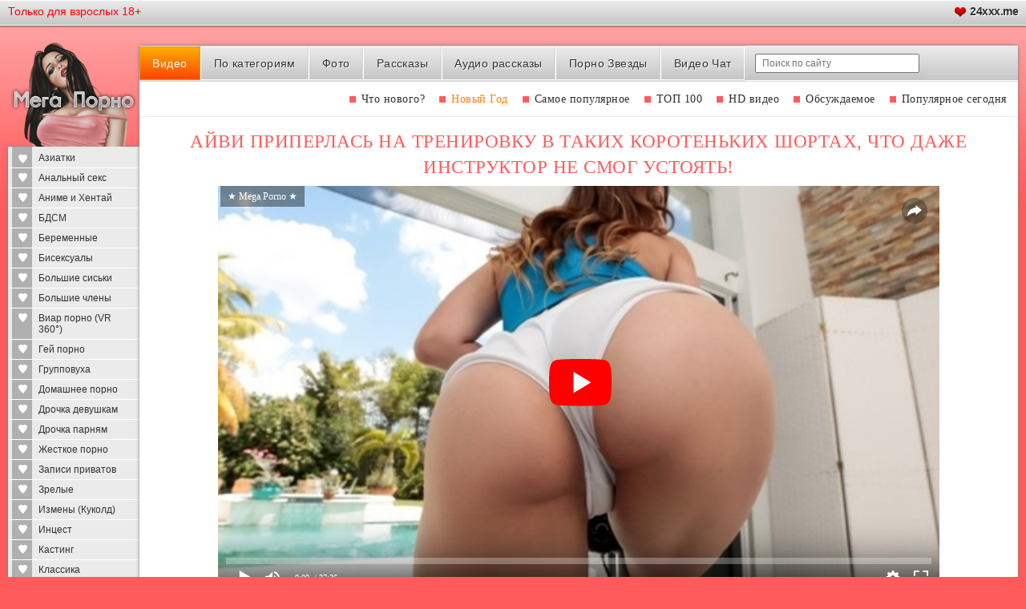

--- FILE ---
content_type: text/html; charset=windows-1251
request_url: https://megaporno.club/online/645153/
body_size: 8498
content:
<!DOCTYPE html>
<html lang="ru" prefix="og: http://ogp.me/ns#
              video: http://ogp.me/ns/video#
              ya: http://webmaster.yandex.ru/vocabularies/">
<head>
<meta http-equiv="Content-Type" content="text/html; charset=windows-1251">
<meta http-equiv="X-UA-Compatible" content="IE=edge">
<meta name="viewport" content="width=device-width, initial-scale=1">
<title>Айви приперлась на тренировку в таких коротеньких шортах, что даже инструктор не смог устоять! ~ Мега-Порно!</title> 
<meta name="description" content="Тренер занимался с новой клиенткой и сам не заметил, как залюбовался ее сочной жопой: у тянки шикарные булки, не всем так везет! Нетрудно догадаться, что треню в тот день не закончили (впрочем, потрахушки тоже считаются спортом)."> 

<link rel="dns-prefetch" href="https://img.mega-porno.love">
<link rel="preconnect" href="https://img.mega-porno.love">
<link rel="canonical" href="https://mega-porno.me/online/645153/">
<link rel="alternate" media="only screen and (max-width: 640px)" href="https://x.mega-porno.club/online/645153/">
<link rel="alternate" media="handheld" href="https://x.mega-porno.club/online/645153/">
<base href="https://megaporno.club/">
<meta property="ya:ovs:adult" content="yes">
<meta property="og:site_name" content="Mega-Porno.info">
<meta property="og:title" content="Айви приперлась на тренировку в таких коротеньких шортах, что даже инструктор не смог устоять!">
<meta property="video:tag" content="Ivy Rose, Reality Kings, Красивые девушки, Худые, На каблуках, Красивые попки, Наездница, Раком, Сперма, Парень кончает">
<meta property="og:type" content="video.other">
<meta property="og:video:type" content="video/mp4">
<meta property="ya:ovs:content_id" content="645153">
<meta property="og:description" content="Тренер занимался с новой клиенткой и сам не заметил, как залюбовался ее сочной жопой: у тянки шикарные булки, не всем так везет! Нетрудно догадаться, что треню в тот день не закончили (впрочем, потрахушки тоже считаются спортом).">
<meta property="ya:ovs:allow_embed" content="true">
<meta property="og:video" content="https://embed.mega-porno.love/645153/">
<meta property="ya:ovs:embed_url" content="https://embed.mega-porno.love/645153/">

<meta property="og:image" content="https://thumbs.mega-porno.love/video/70/5/69491/1-540x360.jpg">
<meta property="ya:ovs:upload_date" content="2023-08-02">
<meta property="ya:ovs:status" content="published">
<meta property="og:duration" content="2256" />
<meta property="ya:ovs:views_total" content="4220">
<meta property="ya:ovs:likes" content="4">
<meta property="ya:ovs:dislikes" content="5">
<meta property="ya:ovs:rating" content="4.4"/>
<meta property="ya:ovs:comments" content="0" />
<meta property="og:url" content="https://mega-porno.me/online/645153/">
<link rel="preload" type="text/css" href="./css/main.css?050820220224" as="style">
<link rel="stylesheet" type="text/css" href="./css/main.css?050820220224">
<link rel="icon" href="./favicon.ico" type="image/x-icon">
<link rel="apple-touch-icon" sizes="144x144" href="./images/favicons/apple-touch-icon.png">
<link rel="icon" type="image/png" sizes="32x32" href="./images/favicons/favicon-32x32.png">
<link rel="icon" type="image/png" sizes="16x16" href="./images/favicons/favicon-16x16.png">
<link rel="manifest" href="./images/favicons/site.webmanifest">
<link rel="mask-icon" href="./images/favicons/safari-pinned-tab.svg" color="#5bbad5">
<meta name="msapplication-TileColor" content="#da532c">
<meta name="theme-color" content="#ffffff">
</head> 
<body>
<div class="wrapper">
	<div class="top-head">
		<div class="container">
			<!--noindex--><div class="float-left"><div id="for-adult">Только для взрослых 18+</div></div><!--/noindex-->
			
			<div class="sing-up-wrap hidden-xs hidden-sm">
								<a class="sing-up b" href="https://www.24xxx.me/katu/" title="24xxx.me"><i class="ico i13"></i><span>24xxx.me</span></a>
								
				
				
				
			</div>
			<div class="mob-btn">
				<span>Меню</span>
				<div>
					<span></span>
					<span></span>
					<span></span>
				</div>
			</div>
		</div>
	</div>
	<main role="main">
	<div class="container">
		<div class="left-side hidden-sm hidden-xs">
			<div class="logo">
				
				<a href="https://megaporno.club/"><img src="images/sourse/mega-logo.png" width="100%" alt="Mega Porno"></a>
			</div>
			<div class="left-content">
				<div class="category-menu-wrap">
					<ul class="category-menu">
																	<li><a href="https://megaporno.club/aziatskoe-porno-video" title="Азиатки, 1883 ролика(ов)">Азиатки</a></li>
												<li><a href="https://megaporno.club/analniy-seks-video" title="Анальный секс, 8367 ролика(ов)">Анальный секс</a></li>
												<li><a href="https://megaporno.club/anime-i-hentay-video" title="Аниме и Хентай, 496 ролика(ов)">Аниме и Хентай</a></li>
												<li><a href="https://megaporno.club/bd-sm-video" title="БДСМ, 1135 ролика(ов)">БДСМ</a></li>
												<li><a href="https://megaporno.club/beremennie-video" title="Беременные, 49 ролика(ов)">Беременные</a></li>
												<li><a href="https://megaporno.club/bisexual-video" title="Бисексуалы, 30 ролика(ов)">Бисексуалы</a></li>
												<li><a href="https://megaporno.club/bolshie-siski-video" title="Большие сиськи, 7985 ролика(ов)">Большие сиськи</a></li>
												<li><a href="https://megaporno.club/bolshie-chleni-video" title="Большие члены, 4819 ролика(ов)">Большие члены</a></li>
												<li><a href="https://megaporno.club/vr-porno-video" title="Виар порно (VR 360°), 30 ролика(ов)">Виар порно (VR 360°)</a></li>
												<li><a href="https://megaporno.club/gaysporn-video" title="Гей порно, 273 ролика(ов)">Гей порно</a></li>
												<li><a href="https://megaporno.club/gruppovuha-video" title="Групповуха, 9763 ролика(ов)">Групповуха</a></li>
												<li><a href="https://megaporno.club/domashnee-porno-video" title="Домашнее порно, 3556 ролика(ов)">Домашнее порно</a></li>
												<li><a href="https://megaporno.club/drochka-women-video" title="Дрочка девушкам, 324 ролика(ов)">Дрочка девушкам</a></li>
												<li><a href="https://megaporno.club/drochka-video" title="Дрочка парням, 1157 ролика(ов)">Дрочка парням</a></li>
												<li><a href="https://megaporno.club/zhestkoe-video" title="Жесткое порно, 7153 ролика(ов)">Жесткое порно</a></li>
												<li><a href="https://megaporno.club/zapisi-privatov-video" title="Записи приватов, 837 ролика(ов)">Записи приватов</a></li>
												<li><a href="https://megaporno.club/porno-so-zrelumi-video" title="Зрелые, 5532 ролика(ов)">Зрелые</a></li>
												<li><a href="https://megaporno.club/cuckold-video" title="Измены (Куколд), 628 ролика(ов)">Измены (Куколд)</a></li>
												<li><a href="https://megaporno.club/incest-porno-video" title="Инцест, 1481 ролика(ов)">Инцест</a></li>
												<li><a href="https://megaporno.club/kasting-video" title="Кастинг, 607 ролика(ов)">Кастинг</a></li>
												<li><a href="https://megaporno.club/classic-porno-video" title="Классика, 2030 ролика(ов)">Классика</a></li>
												<li><a href="https://megaporno.club/cunnuslingo-video" title="Куннилингус, 3940 ролика(ов)">Куннилингус</a></li>
												<li><a href="https://megaporno.club/lesbiyanki-video" title="Лесбиянки, 4509 ролика(ов)">Лесбиянки</a></li>
												<li><a href="https://megaporno.club/mezhrassovoe-porno-video" title="Межрасовый секс, 5407 ролика(ов)">Межрасовый секс</a></li>
												<li><a href="https://megaporno.club/minet-video" title="Минет, 16162 ролика(ов)">Минет</a></li>
												<li><a href="https://megaporno.club/telki-18-video" title="Молодые, 14970 ролика(ов)">Молодые</a></li>
												<li><a href="https://megaporno.club/cartoons-video" title="Мультики, 192 ролика(ов)">Мультики</a></li>
												<li><a href="https://megaporno.club/cumshots-video" title="На лицо (камшоты), 2903 ролика(ов)">На лицо (камшоты)</a></li>
												<li><a href="https://megaporno.club/pov-video" title="От первого лица (POV), 3656 ролика(ов)">От первого лица (POV)</a></li>
												<li><a href="https://megaporno.club/3d-porno-video" title="Порно в 3D, 133 ролика(ов)">Порно в 3D</a></li>
												<li><a href="https://megaporno.club/for-women-video" title="Порно для женщин, 168 ролика(ов)">Порно для женщин</a></li>
												<li><a href="https://megaporno.club/porno-znamenitostey-video" title="Порно знаменитостей, 156 ролика(ов)">Порно знаменитостей</a></li>
												<li><a href="https://megaporno.club/porno-prikoli-video" title="Порно приколы, 71 ролика(ов)">Порно приколы</a></li>
												<li><a href="https://megaporno.club/raznoe-video" title="Разное, 2339 ролика(ов)">Разное</a></li>
												<li><a href="https://megaporno.club/retro-porno-video" title="Ретро порно, 345 ролика(ов)">Ретро порно</a></li>
												<li><a href="https://megaporno.club/rysskoe-video" title="Русское порно, 1305 ролика(ов)">Русское порно</a></li>
												<li><a href="https://megaporno.club/hide-cam-video" title="Скрытая камера, 90 ролика(ов)">Скрытая камера</a></li>
												<li><a href="https://megaporno.club/solo-devyshek-video" title="Соло девушек, 5625 ролика(ов)">Соло девушек</a></li>
												<li><a href="https://megaporno.club/men-solo-video" title="Соло парней, 13 ролика(ов)">Соло парней</a></li>
												<li><a href="https://megaporno.club/tolstie-video" title="Толстые (BBW), 1078 ролика(ов)">Толстые (BBW)</a></li>
												<li><a href="https://megaporno.club/ebony-video" title="Только негры, 704 ролика(ов)">Только негры</a></li>
												<li><a href="https://megaporno.club/transvestitu-video" title="Трансвеститы, 62 ролика(ов)">Трансвеститы</a></li>
												<li><a href="https://megaporno.club/fetish-video" title="Фетиш, 1153 ролика(ов)">Фетиш</a></li>
												<li><a href="https://megaporno.club/fisting-video" title="Фистинг, 332 ролика(ов)">Фистинг</a></li>
						
																					<li><a href="categories/" class="b">Все категории</a>
						<li><a href="tags/" class="b">Видео по Тэгам</a>
					</ul>
				</div>
				
			</div>
		</div>
		<div class="right-side">
			<header>
				<div class="ac logo visible-sm visible-xs">
					<a href="https://megaporno.club/last/"><img src="images/sourse/mega-logo-ny.png" width="100%" alt="Mega Porno"></a>
					
				</div>
				
				
				
				
				<div class="clearfix visible-sm visible-xs"></div>
				<nav class="navigation hidden-xs" role="navigation">
					<ul>
						<li class="active"><a href="https://megaporno.club/last/">Видео</a></li>
						<li><a href="https://megaporno.club/categories/">По категориям</a></li>
						<li><a href="https://megaporno.club/photos/">Фото</a></li>
						<li><a href="https://megaporno.club/tales/">Рассказы</a></li>
						<li><a href="https://megaporno.club/audio/">Аудио рассказы</a></li>
						<li><a href="https://megaporno.club/models/">Порно Звезды</a></li>
						<li><a href="promo/" target="_blank" rel="nofollow">Видео Чат</a></li>
						<li class="search-wrap"><div class="input-group search-form"><input type="text" placeholder="Поиск по сайту" name="text" id="quicksearch" value=""></div></li>
					</ul>
				</nav>
			</header>
			
			<article class="content-wrap style2" itemscope >
								<div id="top-filter">
					<nav class="top-filter">
						<button class="btn btn-default filter-btn">Фильтр</button>
						<ul>
							<li><a href="https://megaporno.club/last/">Что нового?</a></li>
							
														<li><a href="https://megaporno.club/videos/new-year.html" class="orange">Новый Год</a></li>
														<li><a href="https://megaporno.club/videos/views.html">Самое популярное</a></li>
														<li><a href="https://megaporno.club/videos/top.html">ТОП 100</a></li>
														<li><a href="https://megaporno.club/videos/hd.html">HD видео</a></li>
														<li><a href="https://megaporno.club/videos/discuss.html">Обсуждаемое</a></li>
														<li><a href="https://megaporno.club/videos/popular.html">Популярное сегодня</a></li>
							
							
						</ul>
					</nav>
				</div>
								
				
								<div class="header style2 text-center">
					<div class="title"><h1 itemprop="name">Айви приперлась на тренировку в таких коротеньких шортах, что даже инструктор не смог устоять!</h1></div>
				</div>
				<div class="clear"></div>
									

<article class="content-wrap style2">
	<div class="video-view-wrap">
		<div class="video-wrap">
			<meta itemprop="thumbnail" content="https://thumbs.mega-porno.love/video/70/5/69491/1-360x240.jpg" />
			<meta itemprop="embedUrl" content="https://embed.mega-porno.love/645153/" />
			<meta itemprop="interactionCount" content="UserPlays:4220" />
			<meta itemprop="isFamilyFriendly" content="false" />
			<meta itemprop="uploadDate" content="2023-08-02" />
			 
			<center><div id="mega-jwplayer"><div id="mega-jwplayer-notes"><!--noindex-->Подождите немного видео загружается... <br> <img src="./images/AjaxLoader.gif" alt="..." /><!--/noindex--></div></div></center>
			<script type="text/javascript" defer>
			function InitPlayer() {
				var vid = '645153';
				var SITE_URL = 'https://megaporno.club/';
				var vlink = 'https://mega-porno.me/online/645153/';
				var ImageURL = 'https://thumbs.mega-porno.love/video/70/5/69491/1-540x360.jpg';
				var VTitle = '&starf; Mega Porno &starf;';
				var file = "[HD 720p]./common/mp4/video.mp4?q=720&v=69491&sg=2&vurl=645153,[HD 720p]./common/mp4/video.mp4?q=720&v=69491&sg=2&vurl=645153&trailer=41254938 or ./common/mp4/video.mp4?q=720&v=69491&sg=3&vurl=645153&trailer=41254938,[SD 360p]./common/mp4/video.mp4?q=360&v=69491&sg=2&vurl=645153,[SD 360p]./common/mp4/video.mp4?q=360&v=69491&sg=2&vurl=645153&trailer=41254938 or ./common/mp4/video.mp4?q=360&v=69491&sg=3&vurl=645153&trailer=41254938";
				var rellist = '[{"title":"","poster":"https://thumbs.mega-porno.love/video/71/9/70800/17-360x240.jpg","link":"online/199413/"},{"title":"","poster":"https://thumbs.mega-porno.love/video/61/9/60890/1-360x240.jpg","link":"online/178465/"},{"title":"","poster":"https://thumbs.mega-porno.love/video/71/10/70982/1-360x240.jpg","link":"online/240035/"},{"title":"","poster":"https://thumbs.mega-porno.love/video/59/8/58773/1-360x240.jpg","link":"online/116255/"}]';
				var player = new Playerjs({
					id:"mega-jwplayer", 
					file: file, 
					poster: ImageURL,
					default_quality:"SD 360p",
					title: VTitle,
					rel:rellist
				});
			}
				
				
			</script>
						<input type="hidden" value="645153" id="url_id" />
		</div>
		
		
		
		<div class="video-tool-wrap">
			<span class="medal" title="Рейтинг"><i class="ico i11"></i>4.4</span>
			<span class="views" title="Просмотры"><i class="ico i3"></i>4220</span>
			<span class="comment" title="Комментарии"><i class="ico i12"></i>0</span>
			<span class="time" title="Продолжительность"><li class="ico i14"></li>37:36 мин.</span>
			
			
			
			
			<a href="abuse/?video=645153" rel="nofollow" class="link-tool dangerous" title="Abuse Report"><i class="ico i10"></i><span class="red">Пожаловаться</span></a>
		</div>
		
		<div class="like-form-wrap" id="_voting">
			<div id="_aresult"></div>
			<span onclick="javascript: Voting('645153', 'video', 1);" class="like">4</span>
			<span onclick="javascript: Voting('645153', 'video', -1);" class="unlike">5</span>
		</div>
		<div class="clearfix"><br></div>
		
		<div class="video-properties-wrap padt15">
			<div class="left">
				<div class="category"><p><b>Категория:</b> <a href="https://megaporno.club/bolshie-siski-video">Большие сиськи</a> <a href="https://megaporno.club/bolshie-chleni-video">Большие члены</a> <a href="https://megaporno.club/minet-video">Минет</a>  </p></div>
				<div class="tags"><p><b>В этом видео:</b> <a href="https://megaporno.club/tags/ivy-rose/" >Ivy Rose</a> <a href="https://megaporno.club/tags/reality-kings/" >Reality Kings</a> <a href="https://megaporno.club/tags/krasivie-devushki/" >Красивые девушки</a> <a href="https://megaporno.club/tags/hudie/" >Худые</a> <a href="https://megaporno.club/tags/na-kablukah/" >На каблуках</a> <a href="https://megaporno.club/tags/krasivie-popki/" >Красивые попки</a> <a href="https://megaporno.club/tags/naezdnitsa/" >Наездница</a> <a href="https://megaporno.club/tags/rakom/" >Раком</a> <a href="https://megaporno.club/tags/sperma/" >Сперма</a> <a href="https://megaporno.club/tags/paren-konchaet/" >Парень кончает</a></p></div>
			</div>
			
			
			<div class="promo" id="promo-block"></div>
			
			<div class="clearfix"></div>
			<div class="description">
				<p><b>Описание: </b>&#10077;Тренер занимался с новой клиенткой и сам не заметил, как залюбовался ее сочной жопой: у тянки шикарные булки, не всем так везет! Нетрудно догадаться, что треню в тот день не закончили (впрочем, потрахушки тоже считаются спортом).&#10078;</p>
			</div>
		</div>
			
		<div class="padt15">
<center>
<div class="ya-share2" data-services="vkontakte,facebook,odnoklassniki,moimir,gplus,twitter,lj,viber,whatsapp,skype,telegram"></div>	
</center></div>
		
	</div>
	
	
<a name="comment"></a>
<div class="review-form-wrap">
	<div class="title">Добавить комментарий</div>
	
		
	<form action="" method="post" name="form">
		<div class="input-wrap">
		<input  class="form-control" size="50" name="name" value="Guest-97667" type="text" /><div class="placeholder">Имя:<sup class="mandatory">*</sup></div>
	</div>
		<div class="input-wrap">
		<textarea  cols="60" rows="3" id="_form_text" class="form-control" name="text"></textarea><div class="placeholder">Комментарий:<sup class="mandatory">*</sup></div>
	</div>
	
	<div class="review-form-footer"><input class="btn btn-orange medium" type="submit" value="Отправить" /></div>
	</form>
</div>


<div class="pad5"><!--noindex-->Нет ни одного комментария - станьте первым!<!--/noindex-->

	
	<div class="thumbnail-wrap">
		<h2 class="title">Похожие Ролики:</h2>
		
		<div class="row">
						<div class="content-list">
				<div class="thumbnail">
					<div class="img-wrap"> 
						<a href="https://megaporno.club/online/128642/"><img src="[data-uri]" data-src="https://thumbs.mega-porno.love/video/72/3/71280/1-360x240.jpg" alt="Врач трахает рыжую телку в сочную попку после её травмы" class="rthmb" /></a>
						<div class="pref">
							<!--noindex--><span class="hd">HD</span><!--/noindex-->							<span class="time">38:02</span>
						</div>
					</div>
					<div class="caption"><a href="https://megaporno.club/online/128642/" title="Врач трахает рыжую телку в сочную попку после её травмы">Врач трахает рыжую телку в сочную попку после её травмы</a></div>
					<div class="review-tools">
						<div class="look">9035</div>
					<div class="comments">0</div>
					<div class="likes">24</div>
					</div>
				</div>
			</div>
						<div class="content-list">
				<div class="thumbnail">
					<div class="img-wrap"> 
						<a href="https://megaporno.club/online/113532/"><img src="[data-uri]" data-src="https://thumbs.mega-porno.love/video/72/8/71789/1-360x240.jpg" alt="Чернокожая девушка брата застревает в стиральной машине" class="rthmb" /></a>
						<div class="pref">
							<!--noindex--><span class="hd">HD</span><!--/noindex-->							<span class="time">26:42</span>
						</div>
					</div>
					<div class="caption"><a href="https://megaporno.club/online/113532/" title="Чернокожая девушка брата застревает в стиральной машине">Чернокожая девушка брата застревает в стиральной машине</a></div>
					<div class="review-tools">
						<div class="look">8291</div>
					<div class="comments">0</div>
					<div class="likes">21</div>
					</div>
				</div>
			</div>
						<div class="content-list">
				<div class="thumbnail">
					<div class="img-wrap"> 
						<a href="https://megaporno.club/online/44622/"><img src="[data-uri]" data-src="https://thumbs.mega-porno.love/video/70/5/69456/7-360x240.jpg" alt="Латинка так хотела стать звездой порнухи, что чуть не оторвала продюсеру член вместе с яйками" class="rthmb" /></a>
						<div class="pref">
							<!--noindex--><span class="hd">HD</span><!--/noindex-->							<span class="time">38:32</span>
						</div>
					</div>
					<div class="caption"><a href="https://megaporno.club/online/44622/" title="Латинка так хотела стать звездой порнухи, что чуть не оторвала продюсеру член вместе с яйками">Латинка так хотела стать звездой порнухи, что чуть не оторвала продюсеру член...</a></div>
					<div class="review-tools">
						<div class="look">5573</div>
					<div class="comments">0</div>
					<div class="likes">8</div>
					</div>
				</div>
			</div>
						<div class="content-list">
				<div class="thumbnail">
					<div class="img-wrap"> 
						<a href="https://megaporno.club/online/111110/"><img src="[data-uri]" data-src="https://thumbs.mega-porno.love/video/70/6/69547/6-360x240.jpg" alt="Удивительно, но студентка-отличница оказалась самой лучшей сосалкой!" class="rthmb" /></a>
						<div class="pref">
							<!--noindex--><span class="hd">HD</span><!--/noindex-->							<span class="time">27:50</span>
						</div>
					</div>
					<div class="caption"><a href="https://megaporno.club/online/111110/" title="Удивительно, но студентка-отличница оказалась самой лучшей сосалкой!">Удивительно, но студентка-отличница оказалась самой лучшей сосалкой!</a></div>
					<div class="review-tools">
						<div class="look">2708</div>
					<div class="comments">0</div>
					<div class="likes">4</div>
					</div>
				</div>
			</div>
						<div class="content-list">
				<div class="thumbnail">
					<div class="img-wrap"> 
						<a href="https://megaporno.club/online/19993/"><img src="[data-uri]" data-src="https://thumbs.mega-porno.love/video/72/3/71211/1-360x240.jpg" alt="Негр катает на огромном члене миниатюрную блондинку" class="rthmb" /></a>
						<div class="pref">
							<!--noindex--><span class="hd">HD</span><!--/noindex-->							<span class="time">48:16</span>
						</div>
					</div>
					<div class="caption"><a href="https://megaporno.club/online/19993/" title="Негр катает на огромном члене миниатюрную блондинку">Негр катает на огромном члене миниатюрную блондинку</a></div>
					<div class="review-tools">
						<div class="look">13<i> тыс.</i></div>
					<div class="comments">0</div>
					<div class="likes">38</div>
					</div>
				</div>
			</div>
						<div class="content-list">
				<div class="thumbnail">
					<div class="img-wrap"> 
						<a href="https://megaporno.club/online/76693/"><img src="[data-uri]" data-src="https://thumbs.mega-porno.love/video/79/7/78655/1-360x240.jpg" alt="Стройная красотка изображает из себя секс куклу" class="rthmb" /></a>
						<div class="pref">
							<!--noindex--><span class="hd">HD</span><!--/noindex-->							<span class="time">31:21</span>
						</div>
					</div>
					<div class="caption"><a href="https://megaporno.club/online/76693/" title="Стройная красотка изображает из себя секс куклу">Стройная красотка изображает из себя секс куклу</a></div>
					<div class="review-tools">
						<div class="look">8956</div>
					<div class="comments">0</div>
					<div class="likes">23</div>
					</div>
				</div>
			</div>
						<div class="content-list">
				<div class="thumbnail">
					<div class="img-wrap"> 
						<a href="https://megaporno.club/online/26534/"><img src="[data-uri]" data-src="https://thumbs.mega-porno.love/video/71/7/70694/1-360x240.jpg" alt="Блондинка с натуральными сиськами отдается в попку после пробки" class="rthmb" /></a>
						<div class="pref">
							<!--noindex--><span class="hd">HD</span><!--/noindex-->							<span class="time">33:29</span>
						</div>
					</div>
					<div class="caption"><a href="https://megaporno.club/online/26534/" title="Блондинка с натуральными сиськами отдается в попку после пробки">Блондинка с натуральными сиськами отдается в попку после пробки</a></div>
					<div class="review-tools">
						<div class="look">7213</div>
					<div class="comments">0</div>
					<div class="likes">24</div>
					</div>
				</div>
			</div>
						<div class="content-list">
				<div class="thumbnail">
					<div class="img-wrap"> 
						<a href="https://megaporno.club/online/172731/"><img src="[data-uri]" data-src="https://thumbs.mega-porno.love/video/71/1/70079/1-360x240.jpg" alt="Ректор так разошелся, что трахнул не только студентку-блядищу, но и ее мамку!" class="rthmb" /></a>
						<div class="pref">
							<!--noindex--><span class="hd">HD</span><!--/noindex-->							<span class="time">29:38</span>
						</div>
					</div>
					<div class="caption"><a href="https://megaporno.club/online/172731/" title="Ректор так разошелся, что трахнул не только студентку-блядищу, но и ее мамку!">Ректор так разошелся, что трахнул не только студентку-блядищу, но и ее мамку!</a></div>
					<div class="review-tools">
						<div class="look">5722</div>
					<div class="comments">0</div>
					<div class="likes">11</div>
					</div>
				</div>
			</div>
						<div class="content-list">
				<div class="thumbnail">
					<div class="img-wrap"> 
						<a href="https://megaporno.club/online/735323/"><img src="[data-uri]" data-src="https://thumbs.mega-porno.love/video/79/7/78615/1-360x240.jpg" alt="Возбужденная телка могла бы заняться сексом и на улице" class="rthmb" /></a>
						<div class="pref">
							<!--noindex--><span class="hd">HD</span><!--/noindex-->							<span class="time">28:36</span>
						</div>
					</div>
					<div class="caption"><a href="https://megaporno.club/online/735323/" title="Возбужденная телка могла бы заняться сексом и на улице">Возбужденная телка могла бы заняться сексом и на улице</a></div>
					<div class="review-tools">
						<div class="look">1470</div>
					<div class="comments">0</div>
					<div class="likes">4</div>
					</div>
				</div>
			</div>
						<div class="content-list">
				<div class="thumbnail">
					<div class="img-wrap"> 
						<a href="https://megaporno.club/online/25456/"><img src="[data-uri]" data-src="https://thumbs.mega-porno.love/video/72/6/71508/1-360x240.jpg" alt="Лижет киску миленькой Eva Nyx и с кайфом её трахает" class="rthmb" /></a>
						<div class="pref">
							<!--noindex--><span class="hd">HD</span><!--/noindex-->							<span class="time">28:02</span>
						</div>
					</div>
					<div class="caption"><a href="https://megaporno.club/online/25456/" title="Лижет киску миленькой Eva Nyx и с кайфом её трахает">Лижет киску миленькой Eva Nyx и с кайфом её трахает</a></div>
					<div class="review-tools">
						<div class="look">9403</div>
					<div class="comments">0</div>
					<div class="likes">33</div>
					</div>
				</div>
			</div>
						<div class="content-list">
				<div class="thumbnail">
					<div class="img-wrap"> 
						<a href="https://megaporno.club/online/16767/"><img src="[data-uri]" data-src="https://thumbs.mega-porno.love/video/72/10/71982/1-360x240.jpg" alt="Подруга с большой жопой села другу на лицо" class="rthmb" /></a>
						<div class="pref">
							<!--noindex--><span class="hd">HD</span><!--/noindex-->							<span class="time">34:51</span>
						</div>
					</div>
					<div class="caption"><a href="https://megaporno.club/online/16767/" title="Подруга с большой жопой села другу на лицо">Подруга с большой жопой села другу на лицо</a></div>
					<div class="review-tools">
						<div class="look">1003</div>
					<div class="comments">0</div>
					<div class="likes">2</div>
					</div>
				</div>
			</div>
						<div class="content-list">
				<div class="thumbnail">
					<div class="img-wrap"> 
						<a href="https://megaporno.club/online/997683/"><img src="[data-uri]" data-src="https://thumbs.mega-porno.love/video/72/7/71611/1-360x240.jpg" alt="Подруги в магазине примеряют одежду и жарко ебутся с другом" class="rthmb" /></a>
						<div class="pref">
							<!--noindex--><span class="hd">HD</span><!--/noindex-->							<span class="time">45:19</span>
						</div>
					</div>
					<div class="caption"><a href="https://megaporno.club/online/997683/" title="Подруги в магазине примеряют одежду и жарко ебутся с другом">Подруги в магазине примеряют одежду и жарко ебутся с другом</a></div>
					<div class="review-tools">
						<div class="look">4508</div>
					<div class="comments">0</div>
					<div class="likes">11</div>
					</div>
				</div>
			</div>
						<div class="content-list">
				<div class="thumbnail">
					<div class="img-wrap"> 
						<a href="https://megaporno.club/online/61443/"><img src="[data-uri]" data-src="https://thumbs.mega-porno.love/video/78/8/77719/1-360x240.jpg" alt="Трахнулась с одним подчиненным, а потом отсосала члены всем остальным" class="rthmb" /></a>
						<div class="pref">
							<!--noindex--><span class="hd">HD</span><!--/noindex-->							<span class="time">48:51</span>
						</div>
					</div>
					<div class="caption"><a href="https://megaporno.club/online/61443/" title="Трахнулась с одним подчиненным, а потом отсосала члены всем остальным">Трахнулась с одним подчиненным, а потом отсосала члены всем остальным</a></div>
					<div class="review-tools">
						<div class="look">5886</div>
					<div class="comments">0</div>
					<div class="likes">7</div>
					</div>
				</div>
			</div>
						<div class="content-list">
				<div class="thumbnail">
					<div class="img-wrap"> 
						<a href="https://megaporno.club/online/196270/"><img src="[data-uri]" data-src="https://thumbs.mega-porno.love/video/72/7/71676/1-360x240.jpg" alt="Смуглая милфа в домашнем спортзале ебется с тренером" class="rthmb" /></a>
						<div class="pref">
							<!--noindex--><span class="hd">HD</span><!--/noindex-->							<span class="time">26:42</span>
						</div>
					</div>
					<div class="caption"><a href="https://megaporno.club/online/196270/" title="Смуглая милфа в домашнем спортзале ебется с тренером">Смуглая милфа в домашнем спортзале ебется с тренером</a></div>
					<div class="review-tools">
						<div class="look">3317</div>
					<div class="comments">0</div>
					<div class="likes">7</div>
					</div>
				</div>
			</div>
						<div class="content-list">
				<div class="thumbnail">
					<div class="img-wrap"> 
						<a href="https://megaporno.club/online/193630/"><img src="[data-uri]" data-src="https://thumbs.mega-porno.love/video/79/5/78467/1-360x240.jpg" alt="Жена друга зашла в гости и парень развел её на интим" class="rthmb" /></a>
						<div class="pref">
							<!--noindex--><span class="hd">HD</span><!--/noindex-->							<span class="time">40:01</span>
						</div>
					</div>
					<div class="caption"><a href="https://megaporno.club/online/193630/" title="Жена друга зашла в гости и парень развел её на интим">Жена друга зашла в гости и парень развел её на интим</a></div>
					<div class="review-tools">
						<div class="look">5907</div>
					<div class="comments">0</div>
					<div class="likes">9</div>
					</div>
				</div>
			</div>
						<div class="content-list">
				<div class="thumbnail">
					<div class="img-wrap"> 
						<a href="https://megaporno.club/online/30788/"><img src="[data-uri]" data-src="https://thumbs.mega-porno.love/video/72/8/71722/1-360x240.jpg" alt="Неудовлетворенная Candie Luciani захотела отдаться в попку" class="rthmb" /></a>
						<div class="pref">
							<!--noindex--><span class="hd">HD</span><!--/noindex-->							<span class="time">27:10</span>
						</div>
					</div>
					<div class="caption"><a href="https://megaporno.club/online/30788/" title="Неудовлетворенная Candie Luciani захотела отдаться в попку">Неудовлетворенная Candie Luciani захотела отдаться в попку</a></div>
					<div class="review-tools">
						<div class="look">3923</div>
					<div class="comments">0</div>
					<div class="likes">12</div>
					</div>
				</div>
			</div>
			
		</div>
		<div class="promo"></div>
		
				<div class="text-center pad15">
			<a href="https://megaporno.club/bolshie-siski-video" class="view-more-href">Большие сиськи [7985 видео]</a> - <a href="https://megaporno.club/bolshie-chleni-video" class="view-more-href">Большие члены [4819 видео]</a> - <a href="https://megaporno.club/minet-video" class="view-more-href">Минет [16162 видео]</a>
		</div>
			</div>
</article>

<input type="hidden" id="ajax_mode" value="view-video">
<input type="hidden" id="entity_id" value="645153">

					
					<br />
					
										<div class="pad5 ac">
						&#128293; <a href="https://www.24xxx.porn">www.24xxx.porn</a> &#128293; <a href="https://4ertik.cloud">Чертик порно</a> &#128293;
					</div>
										
					<br />
				</article>
			</div>
			<div id="up-btn"><!--noindex--><span class="red">&#9650;</span> Наверх<!--/noindex--></div >
		</div>
	</main>
	
	<footer>
		<div class="container">
			<nav class="footer-nav">
				<ul>
					<li><a href="https://megaporno.club/">На главную</a></li>
					<li><a href="last/">Порно видео</a></li>
					<li><a href="protect/" rel="nofollow">Родителям</a></li>
					<li><a href="models/">Модели</a></li>
					<li><a href="categories/">Категории</a></li>
					<li><a href="tags/">Тэги</a></li>
					<li><a href="about/" rel="nofollow">Пользовательское соглашение</a></li>
					<li><a href="help/" rel="nofollow">FAQ</a></li>
					<li><a href="contacts/" rel="nofollow">Контакты</a></li>
					<li><a href="gb/" rel="nofollow">Гостевая книга</a></li>
					<li><a href="search/" rel="nofollow">Поиск</a></li>
					<li><a href="abuse/" rel="nofollow">Пожаловаться</a></li>
					<li class="twitter"><a href="https://twitter.com/MegaPornoTV" target="_blank" rel="nofollow">Твиттер</a></li>
				</ul>
			</nav>
			
			<div class="footer-bottom text-center">
				<p>&copy; <a href="https://megaporno.club/">Mega Porno</a> 2008-2026</p>
				<p>По любым вопросам пишите на E-mail: <a href="mailto:webmaster@mega-porno.me" rel="nofollow">webmaster@mega-porno.me</a></p>
				<!--noindex-->
				<p>All persons comply with USC 2257</p>
				
				<!--/noindex-->
			</div>
		</div>
	</footer>
</div>

<div class="mob-wrapper"></div>
<div class="mob-menu">
	<div class="navigation" role="navigation">
		<h3 class="title">Меню</h3>
		<ul>
			<li><a href="categories/">По категориям</a>
			<li><a href="https://megaporno.club/last/">Видео</a></li>
			<li><a href="photos/">Фото</a></li>
			<li><a href="tales/">Рассказы</a></li>
			<li><a href="audio/">Аудио рассказы</a></li>
			<li><a href="models/">Порно звезды</a></li>
						<li><a class="sing-up" href="https://bigboss.video" title="Bigboss.video">BigBoss.video</a></li>
						<li><a href="promo/" target="_blank" rel="nofollow">&#128293; Видео Чат</a></li>
			
			<li class="search-wrap"> 
				<div class="input-group search-form">
					<input type="text" placeholder="поиск по сайту" name="text" id="quicksearch2" />
				</div>
			</li>
		</ul>
	</div>
		<div class="category-menu-wrap">
		<h3 class="title">Категории</h3>
		<ul class="category-menu">
								<li><a href="https://megaporno.club/aziatskoe-porno-video" title="Азиатки, 1883 ролика(ов)">Азиатки</a></li>
						<li><a href="https://megaporno.club/analniy-seks-video" title="Анальный секс, 8367 ролика(ов)">Анальный секс</a></li>
						<li><a href="https://megaporno.club/anime-i-hentay-video" title="Аниме и Хентай, 496 ролика(ов)">Аниме и Хентай</a></li>
						<li><a href="https://megaporno.club/bd-sm-video" title="БДСМ, 1135 ролика(ов)">БДСМ</a></li>
						<li><a href="https://megaporno.club/beremennie-video" title="Беременные, 49 ролика(ов)">Беременные</a></li>
						<li><a href="https://megaporno.club/bisexual-video" title="Бисексуалы, 30 ролика(ов)">Бисексуалы</a></li>
						<li><a href="https://megaporno.club/bolshie-siski-video" title="Большие сиськи, 7985 ролика(ов)">Большие сиськи</a></li>
						<li><a href="https://megaporno.club/bolshie-chleni-video" title="Большие члены, 4819 ролика(ов)">Большие члены</a></li>
						<li><a href="https://megaporno.club/vr-porno-video" title="Виар порно (VR 360°), 30 ролика(ов)">Виар порно (VR 360°)</a></li>
						<li><a href="https://megaporno.club/gaysporn-video" title="Гей порно, 273 ролика(ов)">Гей порно</a></li>
						<li><a href="https://megaporno.club/gruppovuha-video" title="Групповуха, 9763 ролика(ов)">Групповуха</a></li>
						<li><a href="https://megaporno.club/domashnee-porno-video" title="Домашнее порно, 3556 ролика(ов)">Домашнее порно</a></li>
						<li><a href="https://megaporno.club/drochka-women-video" title="Дрочка девушкам, 324 ролика(ов)">Дрочка девушкам</a></li>
						<li><a href="https://megaporno.club/drochka-video" title="Дрочка парням, 1157 ролика(ов)">Дрочка парням</a></li>
						<li><a href="https://megaporno.club/zhestkoe-video" title="Жесткое порно, 7153 ролика(ов)">Жесткое порно</a></li>
						<li><a href="https://megaporno.club/zapisi-privatov-video" title="Записи приватов, 837 ролика(ов)">Записи приватов</a></li>
						<li><a href="https://megaporno.club/porno-so-zrelumi-video" title="Зрелые, 5532 ролика(ов)">Зрелые</a></li>
						<li><a href="https://megaporno.club/cuckold-video" title="Измены (Куколд), 628 ролика(ов)">Измены (Куколд)</a></li>
						<li><a href="https://megaporno.club/incest-porno-video" title="Инцест, 1481 ролика(ов)">Инцест</a></li>
						<li><a href="https://megaporno.club/kasting-video" title="Кастинг, 607 ролика(ов)">Кастинг</a></li>
						<li><a href="https://megaporno.club/classic-porno-video" title="Классика, 2030 ролика(ов)">Классика</a></li>
						<li><a href="https://megaporno.club/cunnuslingo-video" title="Куннилингус, 3940 ролика(ов)">Куннилингус</a></li>
						<li><a href="https://megaporno.club/lesbiyanki-video" title="Лесбиянки, 4509 ролика(ов)">Лесбиянки</a></li>
						<li><a href="https://megaporno.club/mezhrassovoe-porno-video" title="Межрасовый секс, 5407 ролика(ов)">Межрасовый секс</a></li>
						<li><a href="https://megaporno.club/minet-video" title="Минет, 16162 ролика(ов)">Минет</a></li>
						<li><a href="https://megaporno.club/telki-18-video" title="Молодые, 14970 ролика(ов)">Молодые</a></li>
						<li><a href="https://megaporno.club/cartoons-video" title="Мультики, 192 ролика(ов)">Мультики</a></li>
						<li><a href="https://megaporno.club/cumshots-video" title="На лицо (камшоты), 2903 ролика(ов)">На лицо (камшоты)</a></li>
						<li><a href="https://megaporno.club/pov-video" title="От первого лица (POV), 3656 ролика(ов)">От первого лица (POV)</a></li>
						<li><a href="https://megaporno.club/3d-porno-video" title="Порно в 3D, 133 ролика(ов)">Порно в 3D</a></li>
						<li><a href="https://megaporno.club/for-women-video" title="Порно для женщин, 168 ролика(ов)">Порно для женщин</a></li>
						<li><a href="https://megaporno.club/porno-znamenitostey-video" title="Порно знаменитостей, 156 ролика(ов)">Порно знаменитостей</a></li>
						<li><a href="https://megaporno.club/porno-prikoli-video" title="Порно приколы, 71 ролика(ов)">Порно приколы</a></li>
						<li><a href="https://megaporno.club/raznoe-video" title="Разное, 2339 ролика(ов)">Разное</a></li>
						<li><a href="https://megaporno.club/retro-porno-video" title="Ретро порно, 345 ролика(ов)">Ретро порно</a></li>
						<li><a href="https://megaporno.club/rysskoe-video" title="Русское порно, 1305 ролика(ов)">Русское порно</a></li>
						<li><a href="https://megaporno.club/hide-cam-video" title="Скрытая камера, 90 ролика(ов)">Скрытая камера</a></li>
						<li><a href="https://megaporno.club/solo-devyshek-video" title="Соло девушек, 5625 ролика(ов)">Соло девушек</a></li>
						<li><a href="https://megaporno.club/men-solo-video" title="Соло парней, 13 ролика(ов)">Соло парней</a></li>
						<li><a href="https://megaporno.club/tolstie-video" title="Толстые (BBW), 1078 ролика(ов)">Толстые (BBW)</a></li>
						<li><a href="https://megaporno.club/ebony-video" title="Только негры, 704 ролика(ов)">Только негры</a></li>
						<li><a href="https://megaporno.club/transvestitu-video" title="Трансвеститы, 62 ролика(ов)">Трансвеститы</a></li>
						<li><a href="https://megaporno.club/fetish-video" title="Фетиш, 1153 ролика(ов)">Фетиш</a></li>
						<li><a href="https://megaporno.club/fisting-video" title="Фистинг, 332 ролика(ов)">Фистинг</a></li>
			
			<li><a href="categories/" class="b">Все категории</a>
								</ul>
	</div>
	</div>

<div id="yastatic"></div><div id="footer-load"></div>
<script src="js/jquery-3.5.1.min.js?050820220230" type="text/javascript"></script>
<script src="js/main.js?050820220230" type="text/javascript"></script>


<script type="text/javascript" src="./js/blazy.js"></script>
<script type="text/javascript">
var bLazy = new Blazy({ 
	selector: 'img' // all images
});
</script>

<script type="text/javascript" src="./js/scripts.js" defer></script>
<script type="text/javascript" src="./js/ajax.js?v=2" defer></script>
<script type="text/javascript" src="./js/KernelTeamImageRotator.js" defer></script>

<script src="./js/utils.js" defer></script>
<script src="./common/playerjs/playerjs-mega-pornome-21.0.3.js?v=1" defer></script>

<div id="d3d944-63e820-3270" class="d3d944-63e820"></div><script src="./common/promo/promo.js?vf=1769020581" type="text/javascript"></script>

<script type="text/javascript" defer><!--
new Image().src = "https://counter.yadro.ru/hit?r"+escape(document.referrer)+((typeof(screen)=="undefined")?"":";s"+screen.width+"*"+screen.height+"*"+(screen.colorDepth?screen.colorDepth:screen.pixelDepth))+";u"+escape(document.URL)+";"+Math.random();
//--></script>

</body>
</html>

--- FILE ---
content_type: application/javascript; charset=UTF-8
request_url: https://megaporno.club/js/utils.js
body_size: 1793
content:

function IsWindowsBrowser() {
	var iswin = navigator.userAgent.indexOf("Windows");
	if(iswin > 1 && ($.browser.mozilla || $.browser.msie || $.browser.opera || $.browser.safari || $.browser.webkit)) return true;
	return false;
}

function Html5Flash(ImageURL, mp4) {
	if ($('#flashcontent').css('display') == 'block') { // html5
		hide('flashcontent');
		show('html5content');
		return;
	}
	hide('html5content');
	show('flashcontent');
}

function UseHTML5Player(src, preview, width, height) {
	$("#_html5_video").attr({'poster' : decodeURIComponent(preview), 'width': width, 'height': height});	
	$("#_html5_source").attr({'src' : decodeURIComponent(src)});	
	$("#flashcontent").empty();	
	hide('flashcontent');
	show('html5content');
}

function IsMobile() {
	ad = navigator.userAgent.match(/Android/i);
	bb = navigator.userAgent.match(/BlackBerry/i);
	ios = navigator.userAgent.match(/iPhone|iPad|iPod/i);
	om = navigator.userAgent.match(/Opera Mini/i);
    iem = navigator.userAgent.match(/IEMobile/i) || navigator.userAgent.match(/WPDesktop/i);
    if (ad || bb || ios || om || iem) return true;
	return false;
}

function CommentReply(id, value) {
	//~ $('#' + id).attr('value', value); 
	$('#' + id).val(value); 
	$('#' + id).focusEnd();
}

// Set focus at end of field. 
$.fn.setCursorPosition = function(position){
    if(this.length == 0) return this;
    return $(this).setSelection(position, position);
}
$.fn.setSelection = function(selectionStart, selectionEnd) {
    if(this.length == 0) return this;
    input = this[0];

    if (input.createTextRange) {
        var range = input.createTextRange();
        range.collapse(true);
        range.moveEnd('character', selectionEnd);
        range.moveStart('character', selectionStart);
        range.select();
    } else if (input.setSelectionRange) {
        input.focus();
        input.setSelectionRange(selectionStart, selectionEnd);
    }

    return this;
}
$.fn.focusEnd = function(){
    this.setCursorPosition(this.val().length);
            return this;
}

function EncodeURL(flvUrl) {
	flvUrl = flvUrl.replace(/\&/g, '%26');
	flvUrl = flvUrl.replace(/\?/g, '%3F');
	flvUrl = encodeURIComponent(flvUrl);
	return flvUrl;
}

function getvideourl(str) {
	return decode64(str);
}

// This code was written by Tyler Akins and has been placed in the
// public domain.  It would be nice if you left this header intact.
// Base64 code from Tyler Akins -- http://rumkin.com
 
var keyStr = "ABCDEFGHIJKLMNOPQRSTUVWXYZabcdefghijklmnopqrstuvwxyz0123456789+/=";
 
function encode64(input) {
	var output = new StringMaker();
	var chr1, chr2, chr3;
	var enc1, enc2, enc3, enc4;
	var i = 0;
 
	while (i < input.length) {
		chr1 = input.charCodeAt(i++);
		chr2 = input.charCodeAt(i++);
		chr3 = input.charCodeAt(i++);
 
		enc1 = chr1 >> 2;
		enc2 = ((chr1 & 3) << 4) | (chr2 >> 4);
		enc3 = ((chr2 & 15) << 2) | (chr3 >> 6);
		enc4 = chr3 & 63;
 
		if (isNaN(chr2)) {
			enc3 = enc4 = 64;
		} else if (isNaN(chr3)) {
			enc4 = 64;
		}
 
		output.append(keyStr.charAt(enc1) + keyStr.charAt(enc2) + keyStr.charAt(enc3) + keyStr.charAt(enc4));
   }
   
   return output.toString();
}
 
function decode64(input) {
	var output = new StringMaker();
	var chr1, chr2, chr3;
	var enc1, enc2, enc3, enc4;
	var i = 0;
 
	// remove all characters that are not A-Z, a-z, 0-9, +, /, or =
	input = input.replace(/[^A-Za-z0-9\+\/\=]/g, "");
 
	while (i < input.length) {
		enc1 = keyStr.indexOf(input.charAt(i++));
		enc2 = keyStr.indexOf(input.charAt(i++));
		enc3 = keyStr.indexOf(input.charAt(i++));
		enc4 = keyStr.indexOf(input.charAt(i++));
 
		chr1 = (enc1 << 2) | (enc2 >> 4);
		chr2 = ((enc2 & 15) << 4) | (enc3 >> 2);
		chr3 = ((enc3 & 3) << 6) | enc4;
 
		output.append(String.fromCharCode(chr1));
 
		if (enc3 != 64) {
			output.append(String.fromCharCode(chr2));
		}
		if (enc4 != 64) {
			output.append(String.fromCharCode(chr3));
		}
	}
 
	return output.toString();
}
 
 var ua = navigator.userAgent.toLowerCase();
if (ua.indexOf(" chrome/") >= 0 || ua.indexOf(" firefox/") >= 0 || ua.indexOf(' gecko/') >= 0) {
	var StringMaker = function () {
		this.str = "";
		this.length = 0;
		this.append = function (s) {
			this.str += s;
			this.length += s.length;
		}
		this.prepend = function (s) {
			this.str = s + this.str;
			this.length += s.length;
		}
		this.toString = function () {
			return this.str;
		}
	}
} else {
	var StringMaker = function () {
		this.parts = [];
		this.length = 0;
		this.append = function (s) {
			this.parts.push(s);
			this.length += s.length;
		}
		this.prepend = function (s) {
			this.parts.unshift(s);
			this.length += s.length;
		}
		this.toString = function () {
			return this.parts.join('');
		}
	}
}

--- FILE ---
content_type: application/javascript; charset=UTF-8
request_url: https://megaporno.club/common/playerjs/playerjs-mega-pornome-21.0.3.js?v=1
body_size: 120119
content:
//	Playerjs.com 21.0.3
//	12.09.2025 20:24:51
//	API - https://playerjs.com/docs/q=api

eval(function(p,a,c,k,e,d){e=function(c){return(c<a?'':e(parseInt(c/a)))+((c=c%a)>35?String.fromCharCode(c+29):c.toString(36))};if(!''.replace(/^/,String)){while(c--){d[e(c)]=k[c]||e(c)}k=[function(e){return d[e]}];e=function(){return'\\w+'};c=1};while(c--){if(k[c]){p=p.replace(new RegExp('\\b'+e(c)+'\\b','g'),k[c])}}return p}('if(!1E.6r){1E.6r=[];1E.dq}if(1E[\'F1\']){1F(F1,1)};E Ek(2A){B o={1y:J,nL:[],vg:[],dR:J,ku:\'UL\',US:CN,UC:Dg,8L:\'21.0.3\',gx:[\'\',\'\'],kt:\'\',22:J,8j:J,9N:J,V3:J,dr:J,5G:J,9m:J,9g:J,u:\'#Uk#TJ#TB#TG#Ug#TZ#Vx#qJ#Vy#X5#X7#X9#X4#qJ#Xd#WW#Xt#Xu#VW#W2#W5#VP#Wz#qJ#Wt#WF#Wk#Wn#qJ#Pd#P2\',u2:\'\',u3:\'\',u4:\'\',u5:\'\',u6:\'\',u7:\'\',u8:\'\',u9:\'\',Qc:\'\',y:\'xx??x?=xx??x?=\',p:\'\',PT:-1,rC:"Cb",gS:"//Cb.7X",7y:[],dt:H,pr:H,ga:J,ab:J,jm:[],Q1:J,ex:\'//.8d//\',xj:0,3f:[],7c:[],9K:[],8o:[],lW:[],9H:0,ac:[],q4:0,tY:J,5Q:J,1G:J,so:J,7N:J,ni:\'<Cd>\',hU:\'</Cd>\',aD:1E.9j.Y<2l&&1E.9j.1g<2l,uD:[],Q3:[],5D:{\'1I\':1,\'C1\':1,\'eU\':1,\'ej\':1,\'lq\':0},a3:[],xf:0,dx:0,5a:J,9n:J,eT:J,xn:J,Q4:[],mW:[],8M:J,cm:0,jI:J,sX:1K,iu:1K,sF:J,Cg:E(x){B a;I a},Q5:0,lb:4p,4v:J,eF:J,yq:1Z.yq,d:8E.sT,jh:8E.sT,8p:8E.8p,8c:8E.8p.L("8c")==0,PS:{},r9:\'PR-Cf.7X/Cf.js\',fd:["Cg","Ci"],5Y:[],PN:[],PL:[],j3:1,mD:[],Ci:E(x,y,z){B a;I a},1e:0,mQ:0,53:J,dk:-1,9R:3,PJ:0,vC:0,ar:0,3G:{x:1,y:1,x0:1,y0:1},cN:["lI","lB","hn","lH","lR","lV","yB","lf","iH","hY","nB","nD"],qm:["Ql","OV","OO","OL"],ez:0,OJ:0,uh:0,FI:0,eK:0,DC:[],aY:[\'7W\',\'dU\',\'nF\',\'6I\'],OI:[],nH:H,mC:[],Au:0,n9:0,ws:"w"+"s",dR:J,gr:[J,J,J]};B fM={Q:{w:20,h:20,1h:"-",OH:"-",a:1,7p:-1,1w:"3z",1J:"",1I:1,eZ:-1,bm:0,2v:1,1i:"",1C:"",4y:"Sh",dK:12,hC:0,1v:"R",2C:"0 3 0 3",al:"0 0 0 0",2q:1,j8:"0 0 0 0",Sj:0,iX:1,bg:0,ou:0,Mi:0,5S:1,8q:-1,51:"3T",a4:-1,fX:"0 0 0 0",ov:-1,ox:"3z",ah:-1,lE:-1,5Z:"1U",4g:"s8",2v:0,kh:"3T",kc:0.7,zq:0,zU:"3z",jp:"3 5 3 5",Sm:"0 0 0 0",St:1,zl:"pc-pb",zC:11,zs:0,2O:"",KO:5,KN:0,3a:0,Sv:2,SP:2,K8:0.2,K9:0,Ka:0.1,9X:0,SS:"SU",SA:1,Rn:5,K4:"3T",K6:"3z",K2:"3z",K3:1,MT:1,wR:1,7w:0,3x:0,fc:20,eN:"<26 Y=\'20\' 1g=\'20\'><g><fU ry=\'5\' rx=\'5\' cy=\'10\' cx=\'10\' 3t=\'#es\'/></g></26>",xO:1,pP:-1,l2:0,pN:1,wI:-1,R8:0.1,a7:0,2X:"",JA:0,HH:"s8",3w:"",Is:qF,HY:qF,Kq:0,5u:0,5O:"3z",Kh:0,Ki:"3T",Ke:9,x5:"0 0 10 0",wZ:"0 0 0 0",Kf:0}};E I9(){I H;o.Ii=H}E gh(s){if(s.L(\'.\')==-1){s=s.1r(1);s2=\'\';V(i=0;i<s.S;i+=3){s2+=\'%u0\'+s.4H(i,i+3)}s=R9(s2)}I s};E Mf(){if(o.u!=\'\'){v=bH(v,4V.7b(he(o.u)))}if(2A.L("#"+v.dz)==0){2Y{2A=4V.7b(o[o.fd[0]](2A))}2E(e){}}F{if(2A.L("#"+v.h0)==0){2Y{2A=4V.7b(o[o.fd[1]](2A))}2E(e){}}}}E 7Z(x,y){}E oi(y,1n){}B uQ=E(){B 9y=1W("28");o.1X.1Q(9y);O(9y,{\'1v\':\'2B\',\'1c\':0,\'1f\':0,\'Y\':\'100%\',\'1g\':30,\'2g-1w\':v.Ct,\'1B\':v.Ck,\'2a\':\'1U\'});B x=1W("28");o.1X.1Q(x);O(x,{\'1v\':\'2B\',\'1c\':0,\'1f\':0,\'Y\':\'100%\',\'1w\':v.Cu,\'4y-3X\':v.Bx,\'2K\':(v.Cv+\'px \'+v.Cw+\'px\'),\'2a\':\'1U\'});G.8d=E(1C,n){x.1P=1C;6b(x);O(9y,{\'1g\':x.2S,\'2a\':\'3N\'});9y.C.4M="Rb";V(B i=0;i<x.bM(\'a\').S;i++){x.bM(\'a\')[i].C.1w=\'#es\'}if(n){1F(G.9P,2l*n)}x.C.4M="Rg"};G.9P=E(){3m(x);3m(9y)}};E l4(x){x==1?o.1R.1Q(o.1X):\'\'};B v={1u:0,xV:0,pG:"#3T",2H:0,rG:1,8G:"#3T",51:"#3z",7w:0,oK:1,qA:1,py:0,uw:1,aI:0,qV:1,1t:{Rk:0,1w:"3T",a:"0.4",h:34,jT:1,1o:1,kJ:1,e4:0,jP:3,7P:0,tA:3,5Z:"1U",1v:"2P",2C:"0 0 0 0",7w:0,j7:0,8h:\'\'},1O:{on:1,f:1,r:1,m:1,3O:5,xe:"3O",8P:1,xc:"1M",p9:0,LB:0,qR:1,jz:0.2},U:{51:"3T",a4:"qx",5S:0.9,8q:-1,1v:"1c",2C:"0 0 0 0",2K:"7 15 7 15",1w:"3z",4y:"Cj, Cn, pc-pb",dK:12,5k:10,hC:0,5O:"Co",AJ:1,8G:"R4",a:1,7p:-1,QP:0,QZ:100,R5:177,RQ:1,w8:1,FR:"RS",vU:"3T",vZ:-1,RT:-1,Gj:0,te:3,iG:16,AK:"RU",7w:0,ja:1,p4:1,p3:"3z",tH:0,tN:"3T",G6:1,G9:0,Ga:"qx",oG:0,kU:4p,cK:0,6Z:0,HA:0,Hz:0,g1:1,3F:0,iF:50,vR:0,p8:1,et:170,qD:0,r7:"qx",ts:"0 0 0 0",tm:30,8G:"Cs"},1j:{51:"3T",a4:"14C",5S:0.7,8q:-1,4y:"Cj, Cn, pc-pb",1v:"2P-2o",2C:"0 0 0 0",2K:"7 10 7 15",1w:"3z",dK:12,iG:16,5k:10,hC:0,15r:"3z",5O:"Co",a:1,1I:5,7p:-1,rE:1,te:3,ja:1,p4:1,p3:"3z",oG:0,kU:4p,7w:0,15z:1,15b:"4S",4B:1,13F:"6X",13J:1,13I:"3c",13q:0,13x:"6w",13k:0,13o:"4X",tm:30,8G:"Cs"},13r:{1v:"2P-2o",2C:"0 10 50 0"},1M:0.8,tU:1,oZ:1,am:0,5J:0,Hg:1,5m:0,5l:0,Oa:0,OA:0,3h:0,wq:1,ll:0,z8:0,z2:0,ji:\',\',lh:\';\',hI:\'//\',wl:1,jM:\'[\',dH:\']\',gi:\'3t\',mA:1,n7:-1,qY:0,13u:\'20 0 0 20\',13R:\'1f-1c\',14g:100,14h:100,14i:-1,tZ:0,Ar:1,Ct:"wP",Cu:"3z",Cv:5,Cw:10,Ck:1,Bx:10,q4:0,zV:1,15H:1,hj:1,4D:\'17n\',tr:0,g9:\'5h\',ag:1,NQ:0,NV:0,Nb:0,9z:1,cd:1,NI:5,6y:0,Az:1,nd:0,uY:5,17w:0,17x:0,17z:0,lX:1,Dd:1,N7:0,16Z:0,17f:0,wy:1,nj:0,3n:"AZ",17Z:Mj,oD:\'100%\',ga:0,AU:{8Q:1,2J:0,mo:0,4U:0,1y:1,sa:0,sc:0,se:0,17K:0,165:0,15Z:0},AM:{8Q:1,2J:0,mo:0,4U:0,1y:1,sa:0,sc:0,se:0},15O:100,Ne:1,15T:1,Ji:14,lI:\'100%\',15U:1,Je:20,15Y:1,lR:0.7,16N:2,16Q:3,iH:10,lB:"3z",hn:"Ab",lH:"3T",lV:0,yB:0,lf:gX,uV:1,hY:0,16T:1,x7:1,ER:1,EN:0.3,jD:3,pg:4,EJ:5,rc:0,EV:16V,DE:Lb,BT:0,Df:1,qP:1,hc:1,HI:1,yT:0,Lm:160,Lk:90,Lh:0,Ld:1,KG:"qx",Lj:0,Kg:1,dz:\'2\',h0:\'3\',16O:10,16r:1,16y:1,16z:-1,16A:1,16B:1,16C:-1,Zw:0,ZA:1,ZF:0,ZI:1,ZJ:0,ZD:1,Zt:0,Zl:1,Zs:0,Zg:1,ZM:0,10i:1,10j:0,tV:1,10l:0,10s:0,ZQ:1,ZO:0,Yj:1,Yk:"#3z",Ym:"#3T",Ys:"#3T",Yf:"#3z",Y7:"#3T",Ye:"#3z",Y1:"#3T",Y2:"#3z",Y3:"#3T",Y6:"#3z",Y8:"#3T",Yc:"#3z",YY:1,Z2:0,Z5:1,Z1:0.5,YQ:"#3z",YD:"#3T",YF:1,YA:1,YL:1,YM:1,YN:1,YO:10,11U:-1,12l:1,12o:1,12p:0,o7:0,12k:"or",12t:"or",12v:"or",12a:"or",12h:"50%",11W:-1,11Z:0,12b:-1,12c:0,12d:0,Ho:1,Hp:0,12e:30,12f:2,Ah:10,GV:0,12j:30,N2:1,MZ:1,6g:0,2e:{on:0,51:"3T",2H:0,eo:2,8G:"3T",1v:"1c",2C:"20 0 0 20",Y:150,1o:0}};v.9r="ru";B 9t=E(is){B i;B C=[];B f=[];B 9Y=[];B 12B=[];B 5T=[];B 8F=[];B 1N=[];B f2=[];B ha=[];B 12W=[];B 4T=[];B 5r=[];B 5w=[];B dA=[];B bU=J;B 2n;B aJ=-1;B 6j=H;B 1d=is;B 6k=is=="1j";B U;B 5J=[];B eq=[];B pQ;B 3g=\'\';B eh=\'\';B 6s=-1;B jd;B gG=J;B 12Y=J;B q0=J;B q6=J;B gT=J;B kX=J;B pJ;B rO;B pU;B jP;B vG;B i0=[];B 3d=[];B qB=0;B bu=0;B au;B 6f="2q";B aK=(o.1l.2f?"i9":"kL");B aR=(o.1l.2f?"gc":"kM");C=bH(C,v[is]);C=4n(v[is],\'2C\',\'2C\');C=4n(v[is],\'al\',\'al\');C=4n(v[is],\'aS\',\'aS\');if(C.qD==0){C.ts="0 0 0 0"}C=4n(v[is],\'fX\',\'ts\');C=4n(v[is],\'2K\',\'2K\');B hL=C.12Z=="1c";B 6W=C.te;C.mS=0;B a6=" Y=\'"+6W*2+"\' 1g=\'"+(6W*2>C.5k?(6W*2):C.5k)+"\' 3L:3H=\'3q://3D.w3.3B/6D/3H\' 3L=\'3q://3D.w3.3B/4a/26\'>";B Ae="<26 Y=\'"+6W*2+"\' 1g=\'"+C.5k+"\' 3L:3H=\'3q://3D.w3.3B/6D/3H\' 3L=\'3q://3D.w3.3B/4a/26\' ><g><fU ry=\'"+(6W-1)+"\' rx=\'"+(6W-1)+"\' cy=\'"+(C.5k/2+2)+"\' cx=\'"+6W+"\' 3A=\'"+3j(C.5O)+"\' 3A=\'1\' 3t-1B=\'0\'/></g></26>";B rn="<26 C=\'2C:"+(C.dK/2)+"px "+(hL?\'-\'+C.p7:2m(C.12V,5))+"px 0 0\'"+a6+"<fO 3A=\'"+3j(C.5O)+"\' 3A-Y=\'"+(6W/2)+"\' 3t=\'1U\' 7Y=\'-1 2.38 3.82 7.2 11 -1\'></fO></26>";if(C.132==1){a6=rn}F{a6="<26 C=\'2C-1f:aQ\'"+a6+"<g><fU ry=\'"+(6W)+"\' rx=\'"+6W+"\' cy=\'"+(6W*2>C.5k?6W:(C.5k/2))+"\' cx=\'"+6W+"\' 3t=\'"+3j(C.5O)+"\'/></g></26>"}B xx=4;B FT="<4Y C=\'2a:7S-3N;\'><26 Y=\'"+(xx+2)+"\' 1g=\'"+(C.5k)+"\' 3L:3H=\'3q://3D.w3.3B/6D/3H\' 3L=\'3q://3D.w3.3B/4a/26\'><g><2I x1=\'1\' y1=\'"+(C.5k/2-xx)+"\' x2=\'"+xx+"\' y2=\'"+(C.5k/2)+"\' 3A=\'#"+C.1w+"\' 3A-Y=\'1\' 3A-bR=\'4w\'/><2I x1=\'"+xx+"\' y1=\'"+(C.5k/2)+"\' x2=\'1\' y2=\'"+(C.5k/2+xx)+"\' 3A=\'#"+C.1w+"\' 3A-Y=\'1\' 3A-bR=\'4w\'/></g></26></4Y>";B iE="<4Y C=\'2a:7S-3N;\'><26 Y=\'"+(xx+10)+"\' 1g=\'"+(C.5k+1)+"\' 3L:3H=\'3q://3D.w3.3B/6D/3H\' 3L=\'3q://3D.w3.3B/4a/26\' C=\'hM:1c\'><g><2I x1=\'1\' y1=\'"+(C.5k/2+2)+"\' x2=\'"+xx+"\' y2=\'"+(C.5k/2-xx+2)+"\' 3A=\'#"+C.1w+"\' 3A-Y=\'1\' 3A-bR=\'4w\' /><2I x1=\'1\' y1=\'"+(C.5k/2+2)+"\' x2=\'"+xx+"\' y2=\'"+(C.5k/2+xx+2)+"\' 3A=\'#"+C.1w+"\' 3A-Y=\'1\' 3A-bR=\'4w\'/></g></26></4Y>";B 8G=5A(2m(C.8G,\'3z\'),2m(C.AL,1));B 1R=1W("28");o.1X.1Q(1R);O(1R,{\'6h\':\'3a\',\'2a\':\'3N\',\'1B\':0,\'2H-6H\':C.7w});if(C.ov==1){O(1R,{"2H":"1px 6i "+3j(2m(C.ox,\'3z\'))})}B kr={};V(B i in o.5D){if(o.5D.2w(i)){kr[o.5D[i]]=-1}}1R.C.4M=6k?139:13a;B X=1W("28");if(o.aD){C.BA>0?C.dK=C.BA:\'\';C.BB>0?C.et=C.BB:\'\';C.BF>0?C.iF=C.BF:\'\'}O(X,{\'1v\':\'eO\',\'1f\':0,\'1c\':0,\'2a\':\'3N\',\'Y\':\'100%\',\'2K-1f\':C.aN,\'2K-2o\':C.6R+(6k&&C.3F==1?0:20),\'2K-2P\':C.aH,\'2K-1c\':C.6S,\'1w\':C.1w,\'4y-3X\':C.dK*2m(v.8n,1),\'4y-jl\':gg(C.4y),\'gC-e2\':C.hC+\'px\'});if(o.1l.6A){O(X,{\'8Y-Y\':BG})}if(is!=="U"){O(X,{\'6h-y\':(6k&&C.3F==1?\'3a\':\'91\')})}1R.1Q(X);if(C.3F!=1){B 6O=1W("28");O(6O,{\'2a\':\'3N\',\'6h\':\'3a\',\'2H-6H\':C.7w});if(C.3F!=1){if(o.1l.6A){O(6O,{\'8Y-Y\':BG})}}X.1Q(6O)}3S(X,{id:(v.id+"4d"+is)});if(is=="U"){if(C.3F==1){O(X,{\'Y\':\'100%\',\'2K-2o\':C.6R,\'2K-2P\':C.aH+20,\'6h-x\':\'91\',\'6h-y\':\'3a\',\'9S-8P\':\'cT\'});O(1R,{\'Y\':o.2Q-C.4J-C.4F,\'1g\':C.iF+C.aN+C.aH})}F{O(X,{\'6h-y\':\'91\',\'6h-x\':\'3a\'});if(C.GG==1){pL()}}if(C.qD==1){O(1R,{\'2g-1w\':C.r7})}if(v.U.2L==1){3m(1R)}}if(C.ja==1){B 5z=1W("28");B bC=5A(C.qD==1?C.r7:C.51);if(C.3F==1){ic(5z,\'to 2o, 4z(\'+bC+\',\'+(C.5S*1+0.3)+\'), 4z(\'+bC+\',0)\',\'1c\',12,5,7,10,7,10,12,15);5z.1A(6f,FE)}F{ic(5z,\'to 2P, 4z(\'+bC+\',\'+(C.5S*1+0.3)+\'), 4z(\'+bC+\',0)\',\'1f\',5,12,10,7,10,7,15,12);5z.1A(6f,Fz)}B 5C=1W("28");if(C.3F==1){ic(5C,\'to 1c, 4z(\'+bC+\',\'+(C.5S*1+0.3)+\'), 4z(\'+bC+\',0)\',\'2o\',8,5,13,10,13,10,8,15);5C.1A(6f,FD)}F{ic(5C,\'to 2P, 4z(\'+bC+\',0), 4z(\'+bC+\',\'+(C.5S*1+0.3)+\')\',\'2P\',5,8,10,13,10,13,15,8);5C.1A(6f,Fy)}5z.1A("kL",iT);5z.1A("kM",iT);5C.1A("kL",iT);5C.1A("kM",iT);X.1A("rN",D2,{5P:J});5z.1A("9Z",aM);5C.1A("9Z",aM);1R.1Q(5z);1R.1Q(5C);43(rO);rO=8k(FQ,2l)}X.1A(aK,D4,{5P:J});X.1A(aR,rk,{5P:J});if(v.U.au>0&&!au&&is=="U"){if(1D Cy!=="1K"){au=1z Cy(J,v.U)}}if(6k){V(B i=1;i<15;i++){if(K(v["cB"+is][is+i])){v.1j[is+i]=v["cB"+is][is+i];if(K(v["cB"+is][is+i+"1V"])){v.1j[is+i+"1V"]=v["cB"+is][is+i+"1V"]}if(K(v["cB"+is][is+i+"1h"])){v.1j[is+i+"1h"]=v["cB"+is][is+i+"1h"]}}if(K(v.1j[is+i])){if(v.1j[is+i]==1){cM(\'f\',i);ce(f[i],9Y[i],5T[i],8F[i],i);B 5o=v.1j[is+i+"1h"];B 9l=v.1j[is+i+"1V"];if(!K(5o)){v.1j[is+i+"1h"]="4X"}if(5o){if(5o.L("3P")>-1&&9l){if(!v[\'6v\'+5o]){if(9l.L(":")>0){B mi=5o.4H(-1);B dm=v[\'o4\'+mi];B k=4C(9l.1r(9l.L(":")+1)).2r(\',\');B ka=[];B kz;V(B j=0;j<k.S;j++){if(k[j].L("(*)")>-1){!K(dm)?dm=j:\'\';k[j]=k[j].1S("(*)",\'\')}kz=k[j].L("->2T:");ka[j]=\'\';if(kz>0){ka[j]=k[j].1r(kz+6);k[j]=k[j].1r(0,kz)}}o[\'6v\'+5o]=k;o[\'m\'+mi+\'4d\'+\'2T\']=ka;9l=v.1j[is+i+"1V"]=9l.1r(0,9l.L(":"))}F{o[\'6v\'+5o]=[];v.1j[is+i+"1V"]=9l}v[\'6v\'+5o]=1;o[\'i2\'+5o]=2m(dm,0)}}}5T[i].1P=2R(5o);if(2b(9l)){5T[i].1P=9l}if(5o=="2j"){o.gV=H}1N[i]=5o;8g(i);if(1N[i]==\'dE\'){if(1D ly!=="1K"){!o.ax?o.ax=1z ly():\'\';if(K(1E.yN)){5T[i].1P=o.ax.12J();o.ax.Ch()}}}if(1N[i]in o.5D){kr[1N[i]]=i}f[i].1A(aK,5V,{5P:J});f[i].1A(aR,5i,{5P:J});f[i].1A(6f,9B);f[i].1A("9Z",aM);if(v.1j[is+i+"1o"]==1){O(f[i],{"1g":0})}}}}}E D2(x){if(is=="U"&&C.3F==1&&x){if(x.rV==0&&x.bP!=0){X.aO-=x.bP;x.8R()}}43(pU);pU=8k(rk,g4);bw()}E D4(){o.3C=H}E rk(){if(C.fr==1){2D(o.fs);o.fs=1F(E(){if(!o.3C&&!o.mH){8O()}},(v.1j.fn>0?v.1j.fn*2l:(o.1l.tv?4a:2l)))}o.3C=J}E 5V(1n){if(o.22){o.5j?o.W.5j(J):\'\'}B i=1n.4g.7x(\'qb\');B x;if(i){x=\'f\'}F{if(1n.4g.7x(\'b3\')){i=1n.4g.7x(\'b3\');x=\'f2\'}}if(i){i=2Z(i);B gN=J;if(K(2k(x)[i])){if(C.8q>-1){O(2k(x+\'bg\')[i],{\'1B\':C.8q})}if(2b(C.eA)){O(2k(x+\'bg\')[i],{\'6P\':\'eU(\'+C.eA+\')\'})}if(C.7p>-1){O(2k(x+\'1V\')[i],{\'1B\':C.7p});O(2k(x+\'5u\')[i],{\'1B\':C.7p})}if(is=="U"){if(1N[i].L("U")==0){B id=1N[i].1r(8);if(3g==id||eh==id){O(2k(x+\'1V\')[i],{\'1w\':C.5O});O(2k(x+\'5u\')[i],{\'1w\':C.5O});gN=H}F{O(2k(x+\'1V\')[i],{\'1w\':C.1w})}}}if(C.uA==1&&K(C.oT)&&gN){}F{O(2k(x+\'bg\')[i],{\'7G\':C.a4})}}}};E 5i(1n){if(o.22){o.5j?o.W.5j(H):\'\'}B i=1n.4g.7x(\'qb\');B x;B gN=J;43(kR);bw();if(i){x=\'f\'}F{if(1n.4g.7x(\'b3\')){i=1n.4g.7x(\'b3\');x=\'f2\'}}if(i){if(K(2k(x)[i])){if(C.8q>-1){O(2k(x+\'bg\')[i],{\'1B\':C.5S})}if(2b(C.eA)){O(2k(x+\'bg\')[i],{\'6P\':\'eU(1)\'})}if(C.7p>-1){O(2k(x+\'1V\')[i],{\'1B\':C.a});O(2k(x+\'5u\')[i],{\'1B\':C.a})}if(is=="U"){if(1N[i].L("U")==0){B id=1N[i].1r(8);if(3g==id||eh==id){O(2k(x+\'1V\')[i],{\'1w\':C.5O});O(2k(x+\'5u\')[i],{\'1w\':C.5O});gN=H}F{if(K(o.ac[id])){hG(i)}F{O(2k(x+\'1V\')[i],{\'1w\':C.1w})}}}}if(C.uA==1&&K(C.oT)&&gN){}F{O(2k(x+\'bg\')[i],{\'7G\':o.ac[id]?C.vU:C.51})}}}}E 9B(1n){if(!gT){B d=1z 6z();o.b0=d.9D();B i=1n.4g.7x(\'qb\');if(i){if(K(f[i])){if(K(1N[i])){if(is=="U"){o.2h=1K}4W(i,0)}}}oO()}}B vP;B kR;E As(1n){if(!gT){B i=1n.4g.7x(\'b3\');if(i){if(K(5w[i])){if(2n in o.5D){vP=i;kR=8k(Da,4p)}}}}}E Da(){vY(vP)}E aM(1n){43(kR);1n.7m=H;bw()}E uF(1n){43(kR);if(!gT){B d=1z 6z();o.b0=d.9D();B i=1n.4g.7x(\'b3\');if(i){if(i==0){if(5w[0]==\'1w\'){di();4W(qB)}F{ea()}}F{if(K(5w[i])){vY(i)}}}}}E qo(1n){B x=1n.4g.7x(\'A4\');if(x){uN(x)}}E B7(1n){bw();B i=1n.4g.7x(\'b3\');if(K(5w[i])){if(7B("=",i)>0){B x=5w[i].1r(0,7B("=",i));B y=5w[i].1r(7B("=",i)+1);B z=2n+\'A3\';if(!v[z]){v[z]=[]}if(!K(v[z][x])){v[z][x]=v[x]+\'\'}vK(x,y)}}};E vK(x,y){v[x]=y;if(o.59&&v.uV==1&&x!="hY"){3p.7q("oW"+x,y)}if(o.53&&o.3Q){o.3Q.an()}o.W.mt();uN(x)}E B6(1n){B i=1n.4g.7x(\'b3\');B x=5w[i];if(K(x)){if(x.L("=")>0){B z=x.1r(0,x.L("="));B y=x.1r(x.L("=")+1);v[z]=y;vF();8g(o[2n+\'uL\']);if(2n=="j5"){7Z("H2")}}}}E 8g(i){if(K(1N[i])){B bo=J;B 8b=J;B 5q=\'\';if(6k){if(1N[i]=="4S"){5q=o.P.lO()}if(1N[i]=="6X"){5q=o.P.vA()}if(1N[i]=="2j"){5q=\' \';8b=H}if(1N[i].L("3P")>-1){if(o[\'6v\'+1N[i]]){if(o[\'6v\'+1N[i]].S>0){B t=o[\'i2\'+1N[i]];if(t!=-1){5q=o[\'6v\'+1N[i]][t]}8b=H}}}if(1N[i]=="d1"){if(o.7V){5q=o.lW[o.12D]}}if(1N[i]=="6X"||1N[i]=="d1"||1N[i]=="4S"){if(o[\'6v\'+1N[i]].S==0){bo=H}F{if(o[\'6v\'+1N[i]].S==1&&(C.Fc!=1||o[\'6v\'+1N[i]][0]==1)){bo=H}F{8b=H}}}if(1N[i]=="5G"){if(!o.5G){bo=H}F{8b=H}}if(1N[i]=="6w"){if(o.2u!=\'ef\'&&!v.6w){bo=H}F{8b=H}}if(1N[i]=="3c"){if(K(o.7k)){8b=H;if(o.9n||v.x7==1){if(o.3e){5q=o.8o[!o.9n?o.3e.Fq():o.hQ]}}F{5q=\'\'}B i6=0;V(B s=0;s<o.7k.S;s++){if(o.7k[s]!=\'\'){i6++}}if(i6==1&&o.Fe==1){i6=0}if(v.lP==1&&v.sq==1){}F{if(i6==0){bo=H;8b=J}}}F{bo=H}}if(1N[i]=="4X"){5q=o.5Y[o.9R];5q==1&&C.eH!=1?5q=2R(\'eM\'):\'\';8b=H;if(o.2u=="dh"||(o.P.6d()&&C.11j!=1)){bo=H;8b=J}}if(1N[i]in o.5D){5q=kG(1N[i]);8b=H}if(1N[i].L("8v")>0){B x=\' \';B y=[\'yt\',\'yr\',\'yp\'];V(B z=0;z<y.S;z++){if(K(v[1N[i]+y[z]])){if(v[1N[i]+y[z]]!==\' \'){x+=(x!==\' \'?\':\':\'\')+v[1N[i]+y[z]]}}}5q=x!=\' 0:0\'&&x.L(":")>-1?x:\' \';o[1N[i]+\'7T\']=5q;8b=H}}8F[i].1P=5q+\'&eY;\'+(5q!=\'\'&&C.11S!=1?\' <26 Y="gE" 1g="Kt" zR="-1 -1 5 8" 8L="1.1" 3L="3q://3D.w3.3B/4a/26" 3L:3H="3q://3D.w3.3B/6D/3H"><fO 3A="\'+3j(C.5O)+\'" 3A-Y="1" 3t="1U" 7Y="0 0 3 3 0 6"></fO></26>\':\'\');B Dp=6k&&aJ!=-1;if(bo){1o(f[i]);if(6k){dA[i]?2D(dA[i]):\'\';if(o.R){o.R.ih(i,J,5q)}F{dA[i]=1F(E(){o.R.ih(i,J,5q)},4p)}}O(f[i],{\'1v\':\'2B\',\'2o\':0,\'1f\':-100})}if(8b){if(Dp){}F{if(C.3F==1){O(f[i],{\'2a\':\'7S-3N\'})}F{1q(f[i])}}if(6k){dA[i]?2D(dA[i]):\'\';if(o.R){o.R.ih(i,H,5q)}F{dA[i]=1F(E(){o.R.ih(i,H,5q)},4o)}}O(f[i],{\'1v\':\'eO\',\'2o\':0,\'1f\':0})}2x()}V(B j=1;j<f.S;j++){if(f[j]){if(5U(f[j])){B 5n=J;6j?5n=H:\'\';6j=J;5n&&o.R?o.R.5n():\'\'}}}};B vt=0;E 4W(i,D0,fa){fa?1N[i]=fa:\'\';if(K(1N[i])){o.mH=H;bw();B x=t7();if(6k){aJ==-1?vt=x[0]:x[0]=vt}if(2n!=1N[i]){2n=1N[i];B vv=2n.L("3P")>-1;if(2n==\'4S\'||2n==\'6X\'||2n==\'3c\'||2n==\'4X\'||vv||2n==\'d1\'||2n in o.5D||2n.L("8v")>0||2n==\'2j\'||2n==\'1w\'){aJ=i;B z=ki(o[\'6v\'+2n]);if(2n=="ls"){if(C.vV==1){z=7Z("10X")}F{z=7Z("10R")}}if(2n=="j5"){z=7Z("10Y")}if(2n=="2j"&&o.2j){z=[];V(B j=1;j<=16;j++){if(K(v["2j"+j])){z.3Y(2R(v["2j"+j]));i0[z.S]=v["2j"+j]}}}if(2n=="1w"&&o.4v){z=[];qB=i;V(B j=0;j<o.qm.S;j++){B co=o.qm[j].1r(4);z.3Y(2R(co));3d[z.S]=co}}if(z.S==0&&vv){B ai=2n.4H(-1);if(K(1E[\'ot\'+ai])){1E[\'ot\'+ai](v.id)}8O();I}B er=o[\'i2\'+2n];B Cz=o[\'11c\'+2n];V(B j=1;j<f.S;j++){if(f[j]){f[j].C.2a="1U"}}f2=[];cM(\'f2\',0);ce(f2[0],ha[0],4T[0],5r[0],0);O(f2[0],{"2H-2P":"1px 6i "+(C.qN==1?8G:"4z(100,100,100,0.7)")});bu=D0;B qy=J;4T[0].1P=(x[0]<2||bu==1||C.v5==1?\'\':iE)+Fg(lK(v.1j[is+i+"1V"],2R(v.1j[is+i+"1h"])))+(o[1N[i]+\'7T\']?o[1N[i]+\'7T\']:\'\');if(2n==\'3c\'&&!o.11e){B jb=1W("28");jb.1P=2R("2A");O(jb,{\'1w\':C.1w,\'8D\':\'2M\',\'6a\':\'4e\'});5r[0].1Q(jb);jb.1A(6f,E6);qy=H}if(2n==\'3c\'&&v.lP==1&&!o.1l.tv&&K(1E.yN)){B uf=1W("28");!o.3e?o.3e=1z mu():\'\';uf.1P="<oF 1J=\'3b\' id=\'"+v.id+"CB\' 10H=\'.10B,.10C,.10E\' C=\'2a:1U\'/>"+2R(\'Bz\');O(uf,{\'1w\':C.1w,\'8D\':\'2M\',\'6a\':\'4e\',\'2C-1c\':(qy?\'dI\':0)});5r[0].1Q(uf);o.CD=bv(v.id+"CB");o.CD.10K=o.3e.CP;uf.1A(6f,o.3e.CP)}if(qy){if(gG){if(bu==2){z=[];3m(f2[0])}V(j=0;j<o.cN.S;j++){if(v.10L==0&&o.cN[j]=="hn"){}F{z.3Y("10M"+o.cN[j])}}}}O(4T[0],{\'4y-3X\':C.iG*2m(v.8n,1)});5w[0]="10N";if(2n in o.5D){rR(2n);if(qB>0&&o.qm.L(\'10Q\'+2n)>-1){4T[0].1P=iE+2R(2n);5w[0]="1w";5r[0].1P=kG(2n)}O(5r[0],{\'Y\':C.5k*2.5,\'1C-6M\':\'2o\'})}if(bu!=1&&x[0]>1){f2[0].1A(aK,5V);f2[0].1A(aR,5i);f2[0].1A(6f,uF);f2[0].1A("9Z",aM)}F{O(f2[0],{"6a":\'6U\'})}if(C.ve==1){3m(f2[0])}if(K(z)){B zz=\'\';V(j=0;j<z.S;j++){B y=j+1;B eD=0;B 9h=J;if(z[j]&&4C(z[j])!=\'\'){if(2n==\'4S\'){if(z[j]==2R("2M")){eD=1}if(o.2u=="1H"&&v.11B==1){B iz=5b(z[j]);if(iz&&iz<zz){eD=2}zz=5b(z[j])}}cM(\'f2\',y,eD);ce(f2[y],ha[y],4T[y],5r[y],1N[i],i);if(2n==\'4X\'){z[j]==1&&C.eH!=1?z[j]=2R(\'eM\'):\'\'}if(1D(z[j])==\'4k\'){if(z[j].L("<<<")==0){z[j]=z[j].1S(\'<<<\',\'\');9h=H}if(z[j].L(\'8v\')>0){o[2n+\'uL\']=i}if(z[j].L("ur")==0){B 1T=z[j];if(1T.L("8v")>0){4T[y].1P=2R(z[j].1r(1T.L("8v")+5))}F{4T[y].1P=2R(z[j].1r(7))}if(z[j]==\'11D\'){pQ=f2[y];O(f2[y],{"2H-1f":"1px 6i "+(C.qN==1?8G:"4z(100,100,100,0.7)")})}}F{4T[y].1P=z[j]}}F{4T[y].1P=z[j]}5w[y]=2n+j;if(er==j||Cz==j){5r[y].1P=er==j?a6:Ae;if(er==j){hy(y)}}if(1D(z[j])==\'4k\'){if(z[j].L("ur")==0){B t=z[j].1r(7);if(t.L("1w")>0){5r[y].1P="<28 C=\'"+(v[t]=="3T"?\'2H:1px 6i #jq;1g:bz;Y:bz;\':\'1g:dI;Y:dI;\')+";2g-1w:"+(v[t].L("#")==-1?\'#\':\'\')+v[t]+";2H-6H:dI;\'></28>"}F{if(K(v[z[j].1r(7)])){5r[y].1P=v[z[j].1r(7)]}}}if(2n=="2j"){if(K(i0[y])&&o.2j){5r[y].1P=o.2j.1i(i0[y],0.7,3j(C.5O))}}if(2n=="1w"){if(K(3d[y])&&o.4v){5r[y].1P=kG(3d[y])}}if(2n==\'4S\'){if(z[j]==2R("2M")&&o.P.kq()){C.5O==C.1w?5r[y].1P=a6:\'\';hy(y)}if(2b(v.cP)){B fq=v.cP.2r(",");V(B k=0;k<fq.S;k++){if(z[j].L(fq[k])>-1){3m(f2[y])}}}}}B tJ="";if(1D(z[j])==\'4k\'){if(z[j].L("ur")==0){3S(f2[y],{\'11F\':i,\'A4\':z[j].1r(7)});tJ="qo"}}if(!9h){f2[y].1A(aK,5V);f2[y].1A(aR,5i);if(tJ=="qo"){f2[y].1A(6f,qo)}F{f2[y].1A(6f,uF)}f2[y].1A("9Z",aM);f2[y].1A("JV",As)}F{O(f2[y],{"6a":"6U"})}}}}Ba();2x()}if(1N[i]==\'6w\'){o.W.k5();2n=-1}if(1N[i]==\'dE\'&&K(o.ax)){o.ax.4Q();2n=-1}if(1N[i].L(\'U\')>-1){B id=1N[i].1r(8);if(K(o.1L[id])){B fl=o.1L[id][\'3b\'];if(K(fl)){if(1N[i].L(\'U\')>-1){if(K(jd)){2n=-1;I}}if(fl.L(\'3O:\')==0){if(id.L(\'x\'+eh)!=0){o.2h=fl.1r(5);iO(id.1r(0,id.FW(\'-\'))+\'-0\');I}if(!o.1G){o.2h=fl.1r(5)}if(!o.1y){o.W.2y()}3y(\'3O\',fl.1r(5));v.U.6Z==0&&v.U.g1==1?8O():\'\';I}eg(i);uy(id);7Z("AY");if(K(o.1L[id][\'7a\'])&&v.7a==1&&v.11G==1){7a(o.1L[id][\'7a\'])}F{pY(id);o.W.ei(fl,(v.U.iN==1?1:1K));v.U.6Z==0&&v.U.g1==1?1F(8O,4p):\'\';q0=J;q6=J;pZ(id);js("11H")}}F{if(K(o.1L[id][\'56\'])){6m(id);if(q0){6s==-1?4W(0,0):\'\'}F if(q6){6s==-1?4W(2Z(f.S)-2,0):\'\'}}}}if(o.2L){o.2L.ke()}}if(1N[i]==\'5G\'){o.P.fZ()}}}};G.M8=E(x){8g(o[x+\'uL\'])};E uN(x){if(x=="nD"){E9();I}if(x=="nB"){B z=2n+\'A3\';if(v[z]){V(B y in v[z]){if(v[z].2w(y)){vK(y,v[z][y])}}gI()}I}bw();V(B i=0;i<f2.S;i++){if(f2[i]){f2[i].C.2a="1U"}}f2=[];cM(\'f2\',0);ce(f2[0],ha[0],4T[0],5r[0],0);O(f2[0],{"2H-2P":"1px 6i "+(C.qN==1?8G:"4z(100,100,100,0.7)")});if(x.L("8v")>0){f2[0].1A(6f,vF);4T[0].1P=2R(x.1r(x.L("8v")+5))}F{f2[0].1A(6f,gI);4T[0].1P=(C.v5!=1?iE:\'\')+2R(x)}O(4T[0],{\'4y-3X\':C.iG*2m(v.8n,1)});f2[0].1A(aK,5V);f2[0].1A(aR,5i);f2[0].1A("9Z",aM);B 4q=[];B oI=J;if(x.L("3X")>0){4q=[\'50%\',\'75%\',\'100%\',\'125%\',\'150%\',\'175%\',\'4p%\',\'11L%\',\'f3%\',\'gX%\']}if(x.L("5S")>0){4q=[\'0\',\'0.2\',\'0.3\',\'0.4\',\'0.5\',\'0.6\',\'0.7\',\'0.8\',\'0.9\',\'1\']}if(x.L("yS")>0){V(B i=-5;i<5.5;i+=0.5){4q.3Y(2F.4w(i*100)/100)}}if(x.L("fN")>0){4q=[4p,gX,h8]}if(x.L("2P")>0){V(i=0;i<21;i++){4q[i]=i*10}}if(x.L("yt")>0){V(i=0;i<24;i++){4q[i]=i}}if(x.L("yr")>0||x.L("yp")>0){V(i=0;i<60;i++){4q[i]=i}}if(x.L("eo")>0){oI=H;4q=[0,1]}if(x.L("3A")>0){oI=H;4q=[0,1]}if(x.L("1w")>0){4q=[\'3z\',\'Ab\',\'11O\',\'11R\',\'11K\',\'11A\',\'11z\',\'11m\',\'11q\',\'11k\',\'11t\',\'QN\',\'15s\',\'11y\',\'11x\',\'11w\',\'11v\',\'3T\'];B vx=v[x].1S("#","");if(4q.L(vx)==-1){4q[8]=vx}}V(y=1;y<=4q.S;y++){cM(\'f2\',y,0);ce(f2[y],ha[y],4T[y],5r[y],y);O(5r[y],{\'2K-1c\':0});if(x.L("1w")>0||x.L("2P")>0||x.L("8v")>0||x.L("yS")>0){y%3!=0?O(f2[y],{\'hM\':\'1c\'}):\'\';O(f2[y],{\'Y\':\'33.3%\'});if(x.L("1w")>0){4q[y-1]=2m(v["11u"+(y-1)],4q[y-1]);4T[y].1P="<28 C=\'"+(4q[y-1]=="3T"?\'2H:1px 6i #jq;1g:zZ;Y:zZ;\':\'1g:gY;Y:gY;\')+";2g-1w:"+3j(4q[y-1])+";2H-6H:gY;\'></28>";O(f2[y],{\'2I-1g\':1})}F{4T[y].1P=4q[y-1]}}F{if(x.L("fN")>0){4T[y].1P=4q[y-1]}F{y%2!=0?O(f2[y],{\'hM\':\'1c\'}):\'\';O(f2[y],{\'Y\':\'50%\'});if(oI){4T[y].1P=2R(4q[y-1]+\'7T\')}F{4T[y].1P=4q[y-1]}}}5w[y]=x+\'=\'+4q[y-1];if((4q[y-1]==v[x]&&7u(v[x])!=" ")||v[x]==\'#\'+4q[y-1]){5r[y].1P=a6;hy(y)}f2[y].1A(aK,5V);f2[y].1A(aR,5i);if(x.L("8v")>0){f2[y].1A(6f,B6)}F{f2[y].1A(6f,B7)}f2[y].1A("9Z",aM)}2x()}E hy(x){f2[x].op.bs(\'5K-\'+v.id+\'-cU-o4\');O(4T[x*1],{\'1w\':C.5O});p1(ha[x*1])}E Ba(){B fo=o[\'11s\'+2n];if(fo){if(zn(fo)){V(B s in fo){hy(fo[s]+1)}}}}E pY(id){if(K(o.1L[id][\'29\'])){v.29=o.1L[id][\'29\'];K(v.29)?o.P.9J(v.29):\'\'}if(K(o.1L[id][\'1V\'])){o.cj=o.1L[id][\'1V\']}v.U.Bb>0?jd=1F(Bm,v.U.Bb*2l):\'\';sG()}E pZ(id){B t=o.1L[id][\'1V\'];if(K(t)){if(v.ll==1){if(o.W.qs(o.1L[id])){}F{v.1V=(v.z2==1&&K(o.wm)?o.wm+(v.z8==1?\'<br>\':\' \'):\'\')+t}o.W.d3(\'1V\')}}if(v.9X==1){if(K(o.1L[id][\'7Y\'])){v.7Y=o.1L[id][\'7Y\']}F{v.7Y=[]}o.R.kI()}B xv=[\'5X\',\'zD\',\'6w\',\'6N\',\'1a\',\'AG\',\'AE\',\'mZ\',\'7H\',\'4U\',\'4x\',\'1m\',\'Bc\',\'A7\',\'7r\',\'cY\',\'gK\',\'B5\',\'9f\',\'hK\'];V(B i=0;i<xv.S;i++){B iR=o.1L[id][xv[i]];if(K(iR)){o.mW[xv[i]]=iR;v[xv[i]]=iR;if(i==16){v.U.cK=iR}}F{i<4?v[xv[i]]=1K:\'\'}}V(B uv in o.1L[id]){if(uv.L("A1")==0){v[uv.1r(7)]=o.1L[id][uv]}if(uv.L("29")>0){v[uv]=o.1L[id][uv]}}uy(id);B 8Z=o.1L[id];if(K(8Z[\'n0\'])){8Z[\'3c\']=8Z[\'n0\']}if(K(8Z[\'3c\'])){o.W.jo(8Z[\'3c\'])}if(K(8Z[\'9f\'])){o.R.sA()}o.W.k4(o.1L[id]);if(o.iQ){o.R.su(o.iQ)}if(K(8Z[\'aU\'])){3y(\'aU\',8Z[\'aU\'])}if(K(8Z.1M)){o.W.4c(8Z.1M)}}E uy(id){B x=o.1L[id][\'1G\'];if(K(x)){if(x=="2W"){if(2A.3c&&!o.1L[id][\'3c\']){o.1L[id][\'3c\']=2A.3c}if(o.P.1e()>0){v.1G=o.2h=o.P.1e()}F{2A.1G&&!o.2h?o.2h=2A.1G:v.1G=0}}F{v.1G=o.2h=x}}F{v.1G=0}}E Bm(){2D(jd);jd=2i}E eg(x){if(6s==0&&!o.1G){O(5T[6s],{\'1w\':C.1w});O(9Y[6s],{\'7G\':C.51});8F[6s].1P=\'\';f[6s].op.5X(\'5K-\'+v.id+\'-cU-pl\')}F{o.v8=x;if(6s>-1){hG(6s)}if(3g!=\'\'){if(!o.ac[3g]&&K(o.1L[3g])){o.xj+=2m(o.1L[3g].1m,0)}o.ac[3g]=H;5J=zN(5J,3g)}}if(1N[x]){B id=1N[x].1r(8);8F[x].1P=a6;f[x].op.bs(\'5K-\'+v.id+\'-cU-pl\');O(5T[x],{\'1w\':C.5O,\'1C-GO\':\'1U\',\'1B\':C.a});p1(9Y[x]);if(C.uA==1&&K(C.oT)){O(9Y[x],{\'7G\':C.oT})}6s=x;3g=id;o.3g=3g;v.4A=3g;o.o5=5T[x].1P;o.v8=3g;eh=o.1L[id][\'iP\'];if(o.R){o.R.hx()}if(au){au.BR()}}}E 6m(id){B x=id==0?o.U:o.1L[id];o.v8=id;V(B i=0;i<f.S;i++){if(f[i]){if(C.3F==1){X.3u(f[i])}F{6O.3u(f[i])}f[i]=2i}}f=[];6s=-1;if(K(x[\'56\'])){B y=8r.6e(x[\'56\']).S;cM(\'f\',y);1N[y]="11M";ce(f[y],9Y[y],5T[y],8F[y],y);if(C.3F==1){O(f[y],{"Y":(C.p8==1?C.et:"2M"),"1g":C.iF})}if(C.AJ==1){B v6="1px 6i "+5A(C.AK,2m(C.AL,1));if(C.3F==1){O(f[y],{"11J":v6})}F{O(f[y],{"11C":v6})}}B 1T=x.1V;if(C.v5!=1){1T=iE+1T}5T[y].1P=1T;O(5T[y],{\'4y-3X\':C.iG*2m(v.8n,1)});B p=x[\'iP\'];f[y].1A(aK,5V);f[y].1A(aR,5i);f[y].1A(6f,E(){FJ(p)});x=x[\'56\']}B y=8r.6e(x).S;5J=[];eq=[];if(au&&C.3F!=1){au.5X(6O);if(y>v.U.au){au.bs(C,6O)}}V(B i=0;i<y;i++){cM(\'f\',i);1N[i]="U"+x[i].id;if(!K(o.ac[x[i].id])&&!K(x[i].56)){5J[x[i].id]=i;eq[x[i].id]=i}ce(f[i],9Y[i],5T[i],8F[i],i);if(C.3F==1){if(6W==0){O(5T[i],{\'Y\':C.et-C.p7-C.vr});3m(8F[i])}O(f[i],{"Y":(C.p8==1?C.et:"2M"),"1g":C.iF})}5T[i].1P=x[i].1V?x[i].1V:\'&eY;\';if(v.cJ==1&&v.8m==1&&x[i].id){if(o.z9){if(o.z9.L(x[i].id)>-1){x[i].bL=1}}}if(K(x[i].bL)){if(x[i].bL==1){o.ac[x[i].id]=H;hG(i)}}if(K(x[i].56)){8F[i].1P=FT;O(8F[i],{"1w":C.1w})}f[i].1A(aK,5V);f[i].1A(aR,5i);f[i].1A(6f,9B);f[i].1A("9Z",aM);if(K(o.ac[x[i].id])){hG(i)}if(3g==x[i].id){eg(i)}if(eh==x[i].id){O(5T[i],{\'1w\':C.5O});O(8F[i],{\'1w\':C.5O});p1(9Y[i])}}2x();6j=J;o.R?o.R.5n():\'\'}E p1(x){if(2b(C.G3)&&x){O(x,{"2g-8h":"2V-4u(4z(0, 0, 0, "+(1-C.G3*1)+") 0 0)"})}}E ic(x,y,z,x1,y1,x2,y2,x3,y3,x4,y4){B ww=(C.3F==1?\'G4\':\'100%\');B hh=(C.3F==1?\'100%\':\'G4\');O(x,{\'1v\':\'2B\',\'2a\':\'7S-3N\',\'Y\':ww,\'1g\':hh,\'1C-6M\':\'6c\'});if(C.G6==1){O(x,{\'2g\':\'-p6-2V-4u(\'+y+\')\',\'2g\':\'-3E-2V-4u(\'+y+\')\',\'2g\':\'-ms-2V-4u(\'+y+\')\',\'2g\':\'-o-2V-4u(\'+y+\')\',\'2g\':\'2V-4u(\'+y+\')\',})}if(C.3F==1||o.1l.2f){O(x,{\'6a\':\'4e\'})}F{O(x,{\'4e-3n\':\'1U\'})}if(C.oG==1){O(x,{\'6o-Y\':C.kU+\'px!7v\'})}if(z=="1f"){O(x,{\'1f\':-1,\'1c\':0})}if(z=="2P"){O(x,{\'2P\':-1,\'1c\':0})}if(z=="1c"){O(x,{\'1f\':0,\'1c\':0})}if(z=="2o"){O(x,{\'1f\':0,\'2o\':0})}if(z=="2o"||z=="1c"){O(x,{\'1C-6M\':\'1c\',\'2K-1f\':1R.2S/2-10})}x.1P="<6c><28 "+(C.G9==1?"10I=\'G.C.7G=\\"#"+C.Ga+"\\"\' 10z=\'"+(C.tH==1?"G.C.7G=\\"#"+C.tN:"G.C.2g=\\"1U")+"\\"\'":"")+" C=\'4e-3n:2M;6a:4e;Y:gY;1g:gY;2H-6H:gY;"+(C.tH==1?"2g-1w:#"+C.tN+";":"")+(z=="1f"?"2C-1f:dI;":"")+(z=="2P"?"2C-1f:dI;":"")+(z=="2o"?"2C-1c:ep;":"")+(z=="1c"?"2C-2o:ep;":"")+"\'><26 Y=\'20\' 1g=\'20\' 3L:3H=\'3q://3D.w3.3B/6D/3H\' 3L=\'3q://3D.w3.3B/4a/26\'><g><2I x1=\'"+x1+"\' y1=\'"+y1+"\' x2=\'"+x2+"\' y2=\'"+y2+"\' 3A=\'#"+C.p3+"\' 3A-Y=\'"+C.p4+"\' 3A-bR=\'4w\'/><2I x1=\'"+x3+"\' y1=\'"+y3+"\' x2=\'"+x4+"\' y2=\'"+y4+"\' 3A=\'#"+C.p3+"\' 3A-Y=\'"+C.p4+"\' 3A-bR=\'4w\'/></g></26></28></6c>"}G.9Q=E(){if(C.ja==1){9Q()}};E FQ(){if(bU){9Q()}}E 9Q(e){if(C.ja==1&&!kX){if(C.3F==1){B h=X.10A;B m=1R.2c+C.6S+C.6R+20;B t=X.aO}F{B h=X.F5;B m=1R.2S;B t=X.eb}if(h>m){if(t>0){if(!5U(5z)){1q(5z);B m1=1z 5g({"mc":5z,"1J":"7J","to":1,"1e":0.3,"me":"5z"})}}F{if(5U(5z)){B m2=1z 5g({"mc":5z,"1J":"7J","to":0,"1e":0.3,"me":"5z","1o":H})}if(e){e.bP<0?e.8R():\'\'}}if(t<h-m-10){if(!5U(5C)){1q(5C);B m3=1z 5g({"mc":5C,"1J":"7J","to":1,"1e":0.3,"me":"5C"})}}F{if(5U(5C)){B m4=1z 5g({"mc":5C,"1J":"7J","to":0,"1e":0.3,"me":"5C","1o":H})}if(e){e.bP>0?e.8R():\'\'}}}F{1o(5z);1o(5C)}}}E Fy(){B x=X.eb+1R.2S-60;B m=1z 5g({"mc":X,"1J":"91","to":x,"1e":0.3,"me":"DV","6p":"bQ"});1F(9Q,2l)}E Fz(){B x=X.eb-1R.2S+60;B m=1z 5g({"mc":X,"1J":"91","to":x,"1e":0.3,"me":"10P","6p":"bQ"});1F(9Q,2l)}E iT(1n){2D(o.fs);1n.b7()}E FD(){B x=X.aO+(1R.2c+C.6S+C.6R)-60;B m=1z 5g({"mc":X,"1J":"jY","to":x,"1e":0.3,"me":"11g","6p":"bQ"});1F(9Q,2l)}E FE(){B x=X.aO-(1R.2c+C.6S+C.6R)+60;B m=1z 5g({"mc":X,"1J":"jY","to":x,"1e":0.3,"me":"DR","6p":"bQ"});1F(9Q,2l)}E FJ(x){if(x==\'\'){6m(0)}F{if(K(o.1L[x])){6m(x)}}2n=\'\'}E hG(x){8F[x].1P=\'\';O(5T[x],{\'1w\':C.FR});if(C.Gj==1){O(5T[x],{\'1C-GO\':\'2I-11a\'})}if(C.w8>-1){O(5T[x],{\'1B\':C.w8})}f[x].op.5X(\'5K-\'+v.id+\'-cU-pl\');O(9Y[x],{\'7G\':C.vU});if(C.vZ>-1){O(9Y[x],{\'1B\':C.vZ})}}E vY(i){if(K(5w[i])){bw();if(7B("4S",i)==0){o.W.7n(5w[i].1r(7))}if(7B("6X",i)==0){o.W.dC(5w[i].1r(10))}if(7B("3c",i)==0){!o.3e?o.3e=1z mu():\'\';o.3e.fW(5w[i].1r(8))}if(7B("d1",i)==0&&v.7V==1){o.7V.FZ(5w[i].1r(7))}if(7B("3P",i)==0){B 5o=5w[i].4H(0,-1);o[\'i2\'+5o]!=-1?o[\'i2\'+5o]=i-1:\'\';if(o[\'6v\'+5o]){B mi=5o.4H(-1);if(o[\'m\'+mi+\'4d\'+\'2T\'][i-1]!=\'\'){B ap=o[\'m\'+mi+\'4d\'+\'2T\'][i-1].2r(":");3y(ap[0],ap.S>1?ap[1]:2i)}if(K(1E[\'ot\'+mi])){v[\'o4\'+mi]=i-1;1E[\'ot\'+mi](v.id,o[\'6v\'+5o][i-1],i-1)}}8g(aJ);8O()}if(7B("2j",i)==0){o.2j?o.2j.2T(i0[i]):\'\';8O()}if(7B("1w",i)==0){di();4W(0,0,3d[i])}V(B p in o.5D){if(o.5D.2w(p)){if(7B(p,i)==0){o.P.Ny(p,i)}}}if(7B("8v",i)>0){if(4T[i].1P==2R(\'9h\')){7Z(2n+\'0\');8g(aJ);if(2n=="j5"){7Z("H2")}ea()}F{if(2n=="ls"&&C.vV==1){7Z(\'vV\',i);8g(aJ);ea()}}}if(7B("4X",i)==0){o.W.cg(5w[i].1r(5));hE();1F(8O,4p)}}};G.hE=E(){hE()};G.M9=E(x){V(B i=0;i<1N.S;i++){if(1N[i]==x){I H}}I J};E hE(){V(B i=0;i<1N.S;i++){if(1N[i]=="4X"){8g(i);if(2n==\'4X\'){di();4W(i,0)}}}}E cM(x,i,eD){if(K(2k(x))){2k(x)[i]=1W("28");if(i<2||x=="f"||2n!=\'4S\'||eD>0){if(C.3F==1){X.1Q(2k(x)[i])}F{6O.1Q(2k(x)[i])}}F{if(C.3F==1){X.xy(2k(x)[i],2k(x)[i-1])}F{6O.xy(2k(x)[i],2k(x)[eD==2?i-2:i-1])}}if(x==\'f\'){3S(2k(x)[i],{\'qb\':i})}if(x==\'f2\'){3S(2k(x)[i],{\'b3\':i})}2k(x+\'bg\')[i]=1W("28");B oy=1W("28");2k(x)[i].1Q(oy);oy.1Q(2k(x+\'bg\')[i]);k6(oy);2k(x+\'3M\')[i]=1W("28");2k(x)[i].1Q(2k(x+\'3M\')[i]);9T(2k(x+\'3M\')[i]);k6(2k(x+\'3M\')[i]);if(hL){vS(x,i)}2k(x+\'1V\')[i]=1W("28");2k(x)[i].1Q(2k(x+\'1V\')[i]);if(!hL){vS(x,i)}if(i>0&&x=="f2"&&6k&&C.rE==0){3m(2k(x+\'5u\')[i])}}};E vS(x,i){2k(x+\'5u\')[i]=1W("28");2k(x)[i].1Q(2k(x+\'5u\')[i])};E ce(x,9y,kQ,vj,12G,ii){O(x,{\'1v\':\'eO\',\'2o\':0,\'1f\':0,\'6a\':\'4e\',\'1g\':\'2M\',\'Y\':\'100%\',\'6h\':\'3a\',\'2a\':\'3N\',\'2I-1g\':\'1.12F\'});if(6k){if(C.3F==1){O(x,{\'Y\':\'2M\'})}}if(C.vR&&C.3F==1){O(x,{\'12E\':C.vR})}if(C.3F==1&&(!6k||ii>0||C.ve==1)){O(x,{\'2a\':\'7S-3N\',\'b5-6M\':\'1f\',\'9S-8P\':\'eM\'})}O(9y,{\'2g\':(C.Ml==1?"2V-4u(to 1c,"+3j(C.12S)+", "+3j(C.51)+")":3j(C.51)),\'1B\':C.5S,\'8D\':\'1U\',\'4R\':\'1B 0.2s 6p-7i,2g .2s 6p-7i,6P .2s 6p-7i\'});9T(9y);9T(9y.4l);if(C.9V==1){O(9y.4l,{\'k8-6P\':\'9V(bz)\'})}if(C.12L==1){x.C[C.3F==1?"2H-2o":"2H-2P"]="1px 6i "+5A(2m(C.12T,\'3z\'),2m(C.137,0.2))}O(kQ,{\'1v\':\'eO\',\'2o\':0,\'1f\':0,\'hM\':(C.6M?C.6M:\'1c\'),\'1w\':C.1w,\'2K-1f\':C.Gu,\'2K-2o\':C.vr,\'2K-2P\':C.13e,\'2K-1c\':C.p7,\'8D\':\'1U\',\'1B\':C.a,\'4R\':\'1B 0.2s 2V,1w 0.2s 2V\',});O(vj,{\'1v\':\'eO\',\'2o\':0,\'1f\':0,\'hM\':(hL&&ii>0?\'1c\':\'2o\'),\'2K-1f\':C.Gu,\'2K-2o\':C.vr,\'2K-1c\':C.p7,\'8D\':\'1U\',\'4y-3X\':C.5k*2m(v.8n,1),\'1B\':C.a,\'1w\':C.5O,\'4R\':\'1B 0.2s 2V,1w 0.2s 2V\'});if(C.oG==1){O(x,{\'6o-Y\':C.kU+\'px!7v\'});O(kQ,{\'6o-Y\':(C.kU-70)+\'px!7v\'})}F{if(C.3F==1){if(C.p8==1){O(x,{\'Y\':C.et});O(kQ,{\'Y\':C.et-70})}}F{O(kQ,{\'9S-8P\':\'cT\'});O(vj,{\'9S-8P\':\'cT\'})}}}E ea(){V(B i=1;i<f.S;i++){if(K(f[i])){if(C.3F==1){f[i].C.2a="7S-3N"}F{f[i].C.2a="3N"}}}bw();di();2x();2n=\'\';aJ=-1};E di(){V(B j=0;j<f2.S;j++){if(f2[j]){if(C.3F==1){X.3u(f2[j])}F{6O.3u(f2[j])}f2[j]=2i}}f2=[];2n=\'\'}E F3(){I X.2c};G.jX=E(){pL()};E pL(){if(is=="U"){if(C.3F==1||C.GG==1){B x=o.2Q-C.4J-C.4F;O(1R,{\'Y\':x});O(X,{\'Y\':x});6O?O(6O,{\'Y\':x}):\'\'}o.2L?o.2L.2x():\'\'}}E 2x(){if(!kX){if(6k){o.R?o.R.mJ():\'\';B x=C.ve==1&&f.S>1?f[1]:f[0]}if(is=="U"){pL();o.R?o.R.jX():\'\';B x=f[0];if(v.tL==1){qv()}}f.S>1&&!x?(f[1]?x=f[1]:\'\'):\'\';f.S>2&&!x?(f[2]?x=f[2]:\'\'):\'\';if(x){x.2c==0&&f2.S>0?x=f2[0]:\'\'}if(X.2c-X.vM>0&&x&&C.3F!=1){if(K(5z)){O(5z,{"Y":6O.2c})}if(K(5C)){O(5C,{"Y":6O.2c})}C.mS=(X.2c-x.2c)-(X.vM-x.vM)}F{C.mS=0}}};E t7(){B x=0;B y=0;B z=\'\';V(B i=1;i<f.S;i++){if(K(f[i])){if(f[i].C.5N!="3a"&&f[i].C.2a!="1U"){x++;y=i;z=1N[i]}}}I[x,y,z]}G.zj=E(){gG=H;G.1q();bu=2;gI()};E E6(x){gG=H;gI(x);if(gG&&pQ){X.130(0,pQ.nr)}}E E9(x){gG=J;gI(x)}E gI(){ea();V(B i=0;i<1N.S;i++){if(1N[i]=="3c"){4W(i,bu)}}}E bw(){2D(vG);vG=1F(E(){o.mH=J},4a)}E vF(){B x=2n;ea();V(B i=0;i<1N.S;i++){if(1N[i]==x){4W(i,0)}}}G.tb=E(){I v.1j.6Z==1&&v.1j.1t==1};E 8O(x){if((!6k&&v.U.JL==1)||(6k&&v.1j.6Z==1&&x!=2)){I}if(is==\'U\'&&v.U.2L==1&&v.U.12U!=1){if(v.U.6Z==1&&x==1){I}o.2L?o.2L.hf():\'\';bU=J}F{if((x!=1||(C.12A==1&&C.6Z==1))&&!o.1l.tv){B m=1z 5g({"mc":1R,"1J":"7J","to":0,"1e":0.1,"me":is,"6p":"D8"});jP=1F(E(){O(1R,{"5N":"3a","1B":0,"1f":-4a});bU=J},4p)}F{O(1R,{"5N":"3a","1B":0,"1f":-4a});bU=J}}if(is==\'U\'){if(v.U.Ed==1&&o.R){o.R.tf("1h","U",H)}}43(pU)};G.c=E(){I 1R};G.co=E(){if(1R.12g(X)){I X}};G.s=E(1d){if(1d=="4F"||1d=="4J"){B k2=1d.1S("2C","al");B k3=1d.1S("2C","aS");if(2b(C[k3])&&o.aD){I o.2Q*C[k3]/100}if(2b(C[k2])){I o.2Q*C[k2]/100}}I C[1d]};G.ss=E(1d){I C};G.1q=E(){ea();2D(jP);bU=H;if(is==\'U\'&&v.U.2L==1){o.2L?o.2L.sC():\'\'}F{O(1R,{"5N":"4r","1B":1,"4R":"1B 0.2s 2V"});B x=t7();if(x[0]==1){if(x[2]=="4S"||x[2]=="6X"||x[2]=="3c"||x[2]=="4X"||x[2]in o.5D||x[2].L("8v")>0){4W(x[1],0)}}}if(o.R){if(is==\'U\'&&o.R.cz()){o.R.cS()}if(is==\'1j\'&&o.R.hw()&&!o.2L&&v.U.6Z!=1&&v.gP!=1){o.R.Ma()}}if(o.R){is==\'1j\'?o.R.mJ():\'\';if(is==\'U\'){o.R.jX();if(v.U.Ed==1){o.R.tf("1h","U",J)}}}if(o.1l.6A){O(X,{\'8Y-Y\':\'2M\'});if(C.3F!=1){O(6O,{\'8Y-Y\':\'2M\'})}}gT=H;43(pJ);pJ=8k(DX,100)};E DX(){43(pJ);gT=J}G.4Q=E(i){4W(i,1)};G.1o=E(x){8O(x)};G.HK=E(){if(o.2L){o.2L.8J()}};G.7n=E(){V(B i=0;i<1N.S;i++){if(1N[i]=="4S"){8g(i);if(o.3f.S>1){1q(f[i])}if(2n==\'4S\'){di();4W(i,bu)}}}};G.fZ=E(){V(B i=0;i<1N.S;i++){if(1N[i]=="5G"){8g(i)}}};G.ir=E(x){V(B i=0;i<1N.S;i++){if(1N[i]==x){8g(i);if(o[\'6v\'+x]){if(o[\'6v\'+x].S>1){1q(f[i])}}if(2n==x){di();4W(i,bu)}}}};G.fW=E(){V(B i=0;i<1N.S;i++){if(1N[i]=="3c"){8g(i);if(o.8o){if(o.8o.S>0){B x=J;if(o.7k){V(B y=0;y<o.7k.S;y++){if(o.7k[y]!=\'\'){x=H;1k}}}F{x=H}x?1q(f[i]):\'\'}}if(2n==\'3c\'){di();4W(i,0)}}}};G.xJ=E(x){o.U=x;6m(0);if(K(v.4A)){if(v.4A.L("x-")!=0){V(B y in o.1L){if(o.1L.2w(y)){if(o.1L[y].dJ==v.4A){v.4A=y}}}}if(K(o.1L[v.4A])){gb(o.1L[v.4A]);B y=o.1L[v.4A][\'cD\'];eg(y);if(v.U.lx==1&&C.2L!=1){6m(0);1F(E(){2x()},4o)}F{1F(E(){du(y);2x()},4o)}v.4A=1K}F{eg(0)}}F{eg(0)}if(C.2L==1){if(!K(o.2L)){o.2L=1z 11V(rn)}}};G.iO=E(x){iO(x)};E iO(x){if(K(o.1L[x])){gb(o.1L[x]);4W(o.1L[x][\'cD\'],0);du(o.1L[x][\'cD\'])}};G.m5=E(x){if(K(o.1L[x])){gb(o.1L[x]);if(o.1L[x]["3b"]){o.2h=1K;eg(o.1L[x][\'cD\']);pY(x);o.W.ei(o.1L[x]["3b"],1);pZ(x);du(o.1L[x][\'cD\']);if(o.2L){o.2L.ke()}}F if(o.1L[x]["56"]){6m(x)}}};G.wQ=E(x){if(o.2L){o.2L.ke()}};E EX(x){if(K(o.1L[x])){eh=\'\';6m(0);gb(o.1L[x]);pY(x);4W(o.1L[x][\'cD\'],0);pZ(x)}};G.bx=E(){q0=H;B x=2Z(6s)+1;if(3g!=\'\'){o.ac[3g]=H;5J=zN(5J,3g)}if(v.5J==1){x=rU(5J);if(x==2i){if(v.11Y==1||v.U.cK==1){eq.IX(E(a,b){I 2F.5B()-0.5});V(B x in eq){if(eq.2w(x)){5J[x]=eq[x]}}x=rU(5J);js("5h")}F{o.W.AF()}}}F{if(3g!=\'\'){B y=7Q().L(3g);if(y<7Q().S){B j;V(B i=y+1;i<7Q().S;i++){j=o.1L[7Q()[i]];if(j.3b){if(j.3b.L("3O:")!=0&&j.5h!=1&&!j.56){G.m5(j.id);x=-1;o.W.2y();js("5h");1k}}}}}}if(x>-1){o.2h=1K;4W(x,0);du(x)}};E du(x){if(f[x]&&!kX){if(C.3F==1){B to=f[x].kl-20;B m=1z 5g({"mc":X,"1J":"jY","to":to,"1e":0.3,"me":"DR","6p":"bQ"})}F{B to=f[x].nr-1R.2S/2+20;B m=1z 5g({"mc":X,"1J":"91","to":to,"1e":0.3,"me":"DV","6p":"bQ"})}1F(9Q,2l)}}E rU(4t){B 6e=8r.6e(4t);B x;V(B i=0;i<6e.S;i++){x=4t[6e[6e.S*2F.5B()<<0]];if(x){1k}}I x};G.5D=E(x){rR(x)};E rR(x){kr[x]>-1?8g(kr[x]):\'\';if(5r[0]){if(2n==\'1I\'){5r[0].1P=2F.4w(o.3G.x*100)+\'%\'}F{5r[0].1P=kG(2n)}}};E kG(x){if(x=="1I"){I 2F.4w(o.3G.x*100)+\'%\'}F{I 2F.4w(2m(o.a3[x],o.5D[x])*100)+\'%\'}}G.ay=E(){I r4()};E r4(){if(v.5J==1){I 8r.6e(5J).S>0}B x=J;if(o.1L){x=7Q().L(3g)<7Q().S-1}I x};G.o1=E(){if(K(o.iI)){2n=1K;EX(o.iI)}};G.eB=E(){B x=6s>0;if(o.1L){B z=7Q().L(3g);x=z>0;if(z==1){if(K(o.1L[7Q()[0]].56)){x=J}}}I x};G.fE=E(){I K(o.1L)};G.dw=E(){q6=H;if(G.eB()){B x=2Z(6s)-1;if(x<0){B y=7Q().L(3g);if(y>0){B j;B z;V(B i=y-1;i>=0;i--){j=o.1L[7Q()[i]];if(j){if(j.3b){z=j;if(j.3b.L("3O:")!=0&&j.5h!=1&&!j.56){z=j;1k}}}}if(z){G.m5(z.id);o.W.2y()}}}F{o.2h=1K;4W(x,0);du(x)}js("12r")}};G.nZ=E(){if(6s>0){du(6s)}};E 7B(x,i){I 5w[i].L(x)};E gb(x){if(x){if(x[\'uW\']!=-1){gb(o.1L[x[\'iP\']]);6m(x[\'iP\'])}F{6m(0)}}};G.g=E(x){bW(x){1p"Y":I F3();1k;1p"1g":I 1R.2S;1k;1p"1f":I C.bb;1k;1p"Oj":I X.F5;1k;1p"Ok":I C.eu;1k;1p"x":I 5b(1R.C.1c);1k;1p"y":I 5b(1R.C.1f);1k;1p"1B":I 1R.C.1B;1k;1p"1q":I bU;1k;1p"4Q":I aJ;1k;1p"1d":I 1d;1k;1p"b6":I 1d+b6;1k;1p"6j":I 6j;1k;1p"U":I is=="U";1k;1p"bL":I o.ac[3g];1k;1p"4Q?":I o.2L?o.2L.zw():bU;1p"rE":I a6;1k;1p"bj":I o.1L[o.bj]?o.1L[o.bj].1V:\'\';1p"cY":I v.cY?v.cY:\'\';1p"KD":I r4()?o.1L[7Q()[7Q().L(3g)+1]].1V:\'\'}};E 7Q(){I 8r.6e(o.1L)};G.Mc=E(){3g=\'\';v.4A=\'\'};G.6j=E(){if(6k){B x=0;V(B i=1;i<15;i++){if(1N[i]=="4S"){B y=o.3f.S;if(K(v.cP)){B z=v.cP.2r(",");V(B j=0;j<z.S;j++){if(o.3f.L(z[j])>-1){y--}}}if(y>0){if(y>1||(y==1&&o.3f!=1&&C.Fc==1)){x++}}}if(1N[i]=="5G"){if(o.5G){x++}}if(1N[i]=="6w"){if(o.2u==\'ef\'||v.6w){x++}}if(1N[i]=="6X"){if(o.7c.S>1){x++}}if(1N[i]=="d1"&&v.7V==1){if(o.lW.S>0){x++}}if(1N[i]=="3c"){if(K(o.7k)){V(B s=0;s<o.7k.S;s++){if(o.7k[s]!=\'\'){x++;1k}}}if(x==1&&o.Fe==1){x=0}if(v.lP==1&&v.sq==1){x++}}if(1N[i]=="4X"){if(o.2u!="dh"){x++}}if(1N[i]in o.5D||1N[i]=="2j"||1N[i]=="dE"||1N[i]=="1w"){x++}if(1N[i]){if(1N[i].L("8v")>0){x++}if(1N[i].L("3P")>-1){x++}}if(v.1j[is+i+\'1o\']==1){x--}}I x<=0}F if(is=="U"){I f.S==0}F{I 6j}};G.5c=E(){if(1R.4l==o.1X){1R.3u(X);o.1X.3u(1R);o.2L?o.2L.5c():\'\';1R=2i;X=2i;kX=H}}};B td=E(1a){B X;B 1i;B bE;B jS=J;B 4Q=J;B 3d=v.EU==1&&K(v.Fl)?3j(v.Fl):"#3z";B Et=v.EU==1&&K(v.Ev)?3j(v.Ev):"#3T";B sh=[];B fQ=["Ea","BJ","YC","YB","YP","Be","YI","ok"];V(B i=1;i<=15;i++){if(K(v["2j"+i])){rZ(v["2j"+i])}}if(!K(v.Ew)){v.Ew="pk"}if(!K(v.EB)){v.EB="pt"}if(!K(v.ED)){if(v.9r=="ru"){v.ED="vk"}}if(K(v.7H)){v.Z8="7H"}if(K(v.1a)){v.Z7="1a"}G.sC=E(){if(!jS){X=1W("28");9T(X);O(X,{"2g":5A(Et,0.8),"1w":3d});X.C.4M="Z4";B 9P=1W("28");O(9P,{"1v":"2B","1f":15,"2o":15,"6a":"4e","2K":5});9P.1P="<26 Y=\'20\' 1g=\'20\' 3L:3H=\'3q://3D.w3.3B/6D/3H\' 3L=\'3q://3D.w3.3B/4a/26\'><g><4E d=\'Z3.5,3.5 L3.5,16.5 EF.5,3.5 Z\' 3A=\'"+3d+"\' 3A-Y=\'3\' 3A-bR=\'EK\'></4E><4E d=\'M3.5,3.5 EF.5,16.5 L3.5,3.5 Z\' 3A=\'"+3d+"\' 3A-Y=\'3\' 3A-bR=\'EK\'></4E></g></26>";9P.aT=8J;9P.C.4M=10;B 2z=1W("28");O(2z,{"1v":"2B","1f":((v.EN*100)+\'%\'),"1c":0,"Y":"100%","1C-6M":"6c","1w":3d});2z.1P=(v.ER==1?2R("2j")+\'<br><br>\':\'\')+(K(v.1a)?\'<6c><oF YX C="1w:\'+3d+\';Hs:0;9S-8P: cT;gC-e2:1px;2H:0;2H-2P:1px 6i 4z(r5,r5,r5,0.5);1C-6M:6c;Y:50%;2g:cW;2a:3N" id="AA\'+v.id+\'" 1J="1C" 5u="\'+v.1a+\'"/></6c>\':\'\');o.1X.1Q(X);X.1Q(9P);X.1Q(2z);B r6=bv(\'AA\'+v.id);if(r6){r6.aT=H6}O(o.1R,{\'-3E-kw-kY\':\'2M\'});1i=[];B 26;V(B i=1;i<=15;i++){if(K(v["2j"+i])){26=zY(v["2j"+i]);if(v["2j"+i]!=""&&26&&26!=\'\'){1i[i]=1W("28");O(1i[i],{"2a":"7S-3N","6a":"4e"});B m=((v.jD*20-20)+v.EJ*1)/2;B pf=0;if(v["2j"+i]=="vk"||v["2j"+i]=="7H"){pf=v.jD*3}O(1i[i],{"2C-1c":m+pf,"2C-2o":m+pf,"2C-1f":m+20,"Y":20,"1g":20});1i[i].1P="<26 Y=\'20\' 1g=\'20\' 3L:3H=\'3q://3D.w3.3B/6D/3H\' 3L=\'3q://3D.w3.3B/4a/26\'><g>"+26+"</g></26>";2z.1Q(1i[i]);1I(i,v.jD);1i[i].i="i"+i;1i[i].f6=5V;1i[i].f4=5i;1i[i].aT=9B}}}bE=1W("28");O(bE,{"2a":"3N","Y":"100%","1C-6M":"6c","2C-1f":m+15});2z.1Q(bE);jS=H}F{6b(X);O(o.1R,{\'-3E-kw-kY\':\'2M\'})}if(o.1y){o.8M=H;o.W.3l()}4Q=H};E 8J(){if(o.8M){o.W.2y()}hf()}E hf(){if(K(X)){3m(X);o.8M=J;4Q=J;bE.1P=\'\';O(o.1R,{\'-3E-kw-kY\':\'1U\'})}}G.hf=E(){hf()};E 5V(){if(K(G.i)){B i=G.i.1r(1)*1;if(v.pg>-1){1I(i,v.pg)}}}E 5i(){if(K(G.i)){B i=G.i.1r(1)*1;if(v.pg>-1){1I(i,v.jD)}}}E 9B(e){if(K(G.i)){B i=G.i.1r(1)*1;r8(v["2j"+i])}}G.2T=E(x){if(x.L("1a")>-1){if(v[x]){B y=v[x].1S("{1e}",2Z(o.P.1e()));jU(y);o.8t.8d(2R("ho"),2)}}r8(x,H)};E nz(){bE.1P=2R("ho");1F(Fk,g4)}E Fk(){bE.1P=\'\'}E rZ(x){if(1a(x)==\'\'){2Y{sh[x]=2k(\'1z Yx\'+x+\'()\')}2E(e){}}}E r8(y,z){B x=1a(y);if(fQ.L(y)>-1){if(sh[y]){x=sh[y].2j()}}if(y=="7H"&&K(v.7H)){if(K(v.jy)){v.jy=v.jy.1S(/5K\'qt/ig,\'"\')}jU((K(v.Fa)?v.Fa.1S(/5K\'qt/ig,\'"\'):\'\')+\'<aI Y="\'+(v.rc==1?v.EV:2Z(o.9I))+\'" 1g="\'+(v.rc==1?v.DE:2Z(o.de))+\'" 3w="\'+v.7H+\'" Y9="0" rd\'+(K(v.jy)?\' \'+v.jy:\'\')+\'></aI>\'+(K(v.DD)?v.DD.1S(/5K\'qt/ig,\'"\'):\'\'));if(z){o.8t.8d(2R("ho"),2)}F{nz()}}x!=\'\'?Eo(x,\'XZ\',4o,4o):\'\'}E 1a(y){B x=\'\';if(y=="pk"){x="8c://3D.pk.7X/sP/sP.Dy?u="}if(y=="pt"){x="8c://pt.7X/Y5/Y4?1a="}if(y=="vk"){x="8c://vk.7X/2j.Dy?1a="}I x}E 1I(i,x){O(1i[i],{"2N-Hw":\'50% 50% ep\'});O(1i[i],{"2N":"1I("+x+")","4R":"2N 0.1s 2V"})}E Eo(1a,1V,sQ,sW){B Es=(9j.1g/2)-(sW/2);B GH=(9j.Y/2)-(sQ/2);1E.4Q(1a+vH(K(v.1a)?v.1a:o.8p),\'sP\',\'1f=\'+Es+\',1c=\'+GH+\',1t=0,7h=0,Y=\'+sQ+\',1g=\'+sW)}E zY(x,cl){if(x=="pk"){I"<4E d=\'yR,6.jN fP.jx,6.jN fP.jx,5.Yp 4f.jx,4.Yw 12.Yv,4.sU 12.Yu,4.sU i1.H1,4.sU i1.H1,2.Yr fP.Yq,2 C9.Yo,2 8.jj,3.Yh 8.jj,5.Yn L8.jj,6.jN L7,6.jN L7,9.pa L8.jj,9.pa L8.jj,17.GY fP.jx,17.GY fP.jx,9.pa i1.Yl,9.pa zc,6.jN Z\' 3t=\'"+(cl?cl:3d)+"\' 3t-9v=\'bh\'></4E>"}if(x=="pt"){I"<4E d=\'M7.AT,15.pw 4Z.Z9,15.pw 15.ob,11.Yz 15.ob,7.Zb 8X.ob,7.ZN 15.ob,7.10b 15.10a,7.ZZ 8X.ZY,7.ZX 16.FB,6.ZV 16.ZU,6.ZT 8X.ZS,6.ZR 15.ZP,6.10d 14.ZW,6.10e 8X.10o,6.10v 15.10u,5.10t 16.FB,5.10r 8X.10q,5.10p 15.10n,5.10g 14.10m,5.10k 4I.10h,4.10f 11.Zu,4.ZL 10.Zr,5.Zq 4i.Zp,6.Zo 9.Zn,7.Zm 10.Zk,8.Zd C8.Zj,8.Zi 6.Zh,7.Zf 4.Ze,5.ZK C4.ZH,6.ZG 4.ZE,8.ZC 5.Zv,8.ZB C5.Zz,8.Zy 4.Zx,8.13f 4.tu,8.10y L4.tu,8.13g C4.tu,9.16x 5.16v,10.16o 6.16u,11.16t C6.16s,11.16q 5.16p,11.16D 5.16w,11.16E C5.16U,12.16S 6.16R,12.16P 7.16G,12.16M C6.16L,13.16K 5.16J,13.tq 4.16I,13.tq C4.16H,13.tq 4.16m,13.163 4,13.16l C5.15X,14.15W 6.15V,15.pw 7.AT,15.pw\' 3t=\'"+(cl?cl:3d)+"\' 3t-9v=\'bh\'></4E>"}if(x=="vk"){I"<4E d=\'15R.s7,13.15K-0.15Q-0.15P-1.15N-1.15M-1.15L-2.15S-0.162-0.16d-0.Bf-0.16k-0.ye-0.16j-0.16i c-1.16h-1.16g,3.121-3.16f,2.16e-5.16c-0.kf-0.16b-0.16a-0.169-3.168-0.21-3.167-0.166-0.16W,0.16n-0.127,0.16X-0.186,0.136 c-0.Dl,1.17E-1.164,2.17U-2.CE,3.17T-0.sj,0.AP-0.173,0.111-0.17S,0.17R-0.kf-0.17Q-0.1-0.tj-0.148-0.pz c-0.17P-0.17O-0.17M-3.17F-0.17L-4.17J-0.pz-0.sm-0.sj-0.161-0.186-0.17I-0.AP-0.Bd-0.174-0.sm-0.17G-0.124 c-1.102-0.18-2.17V-0.146-3.17N,0.17W.18b,5.18i,7.84,5.36,7.18h,5.18g.63,5.18f,7.18d,5.18c,7.18a,5.17Y c0.Bf,0.kf,0.ye,0.186,0.188,0.184.183,7.182,8.l5,8.54,8.Di,9.181.17X,9.58,8.17D,9.17l,8.D9,9.17C C8.36,9.17i,8.17h,9.17g,8.17e,9.17d.135,9.17b,7.17a,9.179,7.178,9.176.172,9.171,7.17j,9.17c,7.17k,9.17u C6.17B,8.17A,6.17y,7.17v,5.17t,5.17m-0.kf-0.124-0.124-0.Aa-0.21-0.17s.17r,5.17q,5.13,5.17p,4.Dm,5.17o.16Y,5.15I c-0.14w,0-0.14a,0.sl-0.145,0.144.tj,5.142.Db,5.140,1.Dq,5.93,2.Bd,6.13Y.13X,3.101,3.13W,7.De,6.13V,8.13U c0.14b,0.187,1.141,0.177,2.14c,0.14m.14t-0.14s,0.14r-0.14q,0.14p-0.14o.pz-0.14n.tj-0.pz,0.kf-0.sm,0.sl-0.16 c0.149-0.14f,0.14d-0.13z,0.13Q-1.13w.sl-0.sj,0.124-0.186,0.186-0.13v.13t-0.13s,0.133-0.127,0.Aa-0.148 c0.13p-0.13i,2.13n,1.13m,2.13l,2.13j.13y,14.13P,19.13O,15.13N,18.s7,13.13M.13L,13.13K,18.13H,13.13A,18.s7,13.13G\' 3t=\'"+(cl?cl:3d)+"\' 3t-9v=\'bh\'/></4E>"}if(fQ.L(x)>-1){if(!sh[x]){rZ(x)}I sh[x]?sh[x].1i((cl?cl:3d)):\'\'}if(x=="7H"||x=="1a"){I"<4E d=\'M7.k9,13.sE L1,10.BP L1,9.BY L7.k9,5.13E L7.k9,7.13D L2.13C,9.w5 L7.k9,12.BD L7.k9,13.sE Z xM.D1,4 L9.13B,16 L7.14u,16 iC.13S,4 dN.D1,4 Z 14v.Ca,9.w5 dN.pE,7.158 dN.pE,5.15n BQ,9.BY BQ,10.BP dN.pE,13.sE dN.pE,12.BD 15j.Ca,9.w5 Z\' 3t=\'"+(cl?cl:3d)+"\' 3t-9v=\'bh\'></4E>"}}E H6(){if(v.1a){jU(v.1a);nz()}}E jU(x){B hb=1Z.1W(\'tP\');hb.7l(\'C\',\'Y:1px;2H:0;1B:0;\');1Z.8S.1Q(hb);hb.5u=x;hb.kY();1Z.159(\'jU\');1Z.8S.3u(hb)};G.1i=E(x,z,cl){B y=zY(x,cl);I y?"<26 Y=\'10\' 1g=\'10\' 3L:3H=\'3q://3D.w3.3B/6D/3H\' 3L=\'3q://3D.w3.3B/4a/26\' C=\'2N:1I("+z+");2C:0 gE aQ 0;2a:7S-3N\'><g>"+y+"</g></26>":""};G.6j=E(){B x=H;V(B i=1;i<=15;i++){if(K(v["2j"+i])){if(v["2j"+i]!=""){x=J}}F{i<4?x=J:\'\'}}if(K(v["7H"])){v["7H"]!=\'\'?x=J:\'\'}if(K(v["1a"])){v["1a"]!=\'\'?x=J:\'\'}I x};G.5c=E(){if(jS){o.1X.3u(X);X=2i;jS=J}};G.By=E(){I 4Q}};E 15c(){G.2j=E(){I"BJ://15a?1C="};G.1i=E(3d){I"<4E d=\'M6.A6,16.Aq C6.15o,15.15h 6.15p,15.15G 6.BW,14.15F C6.BW,14.15E 6.15D,14.15C 6.15B,14.15A C6.15y,14.15x 5.15w,14.15v 5.15u,13.15t C4.XW,13.15q 4.157,13.14O 4.156,12.14L C3.14K,12.14J 3.14I,11.14H 3.14G,10.14E C3.14x,10.14D 3.zt,10.14B 3.zt,10.14A C3.zt,10.14y 3.14M,9.14F 3.BN,9.14N C3.BE,9.14X 3.155,9.154 3.BE,9.Er C3.BN,8.151 3.14Z,8.14Y 3.14W,8.14P C3.14V,7.14U 3.14T,6.14S 3.14R,6.14Q C4.13h,5.XX 4.W9,4.XV 5.RC,4.RB C6.RA,3.Rz 7.Ry,3.Rx 7.Rv,3.Ro C8.Ru,3.Rt 8.Rs,3.Rr 9.Hb,3.Rq C9.Rp,3.RD 10.Fj,3.Rw 10.RE,3.RO 4f.RR,3.RP 12.RN,3.RG 12.DQ,3.RM 4I.Fu,3.RL 13.RK,4.RJ 14.RI,4.RH 8X.RF,4.Rm 15.Rl,5.QQ 15.QR,6.QS fD.QT,6.QU 16.QV,7.QW 16.QX,7.QY fD.R0,7.R1 16.R2,8.R3 16.Re,8.Rj fD.Ri,8.DP 16.Rh,9.E1 16.Rf,9.Rd fD.BV,9.R6 16.BV,10.Ra 16.R7,10.RV fD.RW,11.Sx 16.SM,11.SL 15.SK,12.SJ 8X.SI,13.Ap 14.SH,13.SF 14.Sy,14.SE 4I.SD,14.SC 12.SB,14.Sz 12.SN,15.SG 4f.SO,15.SY 11.T4,15.jR 10.T3,15.jR 4i.ES,15.jR 9.T2,15.Cx 9.T1,15.jR C9.T0,15.jR 9.GX,15.SX 8.SQ,15.SW C8.SV,15.ST 8.SR,15.Cx 8.Sw,15.Sf C8.Sc,15.T5 8.Sa,15.S9 7.S8,16.S7 C7.S5,16.RY 7.S4,16.S3 6.S2,17.S1 C6.S0,17.RZ 6.Sd,17.S6 6.Se,17.So C6.Su,17.Ss 6.Sr,17.Sq 6.Af,17.Sp C6.CQ,17.Sn 6.CA,17.Sg 6.CA,17.Sl C6.CQ,16.Sk 6.Af,16.Si 6.A6,16.Aq Z M6.zB,7.yn C6.zB,7.RX 6.QO,7.PW 6.QM,7.Pj C6.Pi,8.Ph 6.Pg,8.Pf 6.P5,8.Pb C6.Pa,9.P9 7.P7,10.P6 7.Pk,10.Pl C8.Pv,11.PC 9.PB,11.PA 9.Pz,12.Px 4i.Pw,12.Pu 10.DY,12.Pt 11.Ej,13.Ps 4f.Pq,13.Pp 11.Po,13.Pm 11.P4,13.ON 4f.P0,13.P1 11.GT,13.OT 12.OY,13.OM 4Z.OP,13.Ap 12.18j,13.OZ 12.OQ,13.PD 4Z.PF,13.Qe 12.Qs,12.Qr 13.Qq,12.Qf 4I.Fu,12.PE 13.Qh,12.Qg 13.Qu,12.QK 4I.QJ,11.QH 13.GE,11.QG 13.QE,11.Qx 4I.QD,11.QC 13.QB,11.Qy 13.Qw,11.PM 4Z.PO,11.PP 12.PQ,10.PU 12.PG,10.Qb 4Z.Qa,10.Q9 12.EZ,10.Q8 11.GT,10.Q7 4f.PX,10.Q2 11.PZ,10.PY 11.Qk,10.Q0 4f.Q6,10.PV 11.PK,10.PI 10.PH,10.Qd 4i.Qz,10.QA 10.QI,10.QL 10.QF,10.Qv 4i.xF,10.Qn 10.EP,11.Qi 10.Qj,10.Qm 4i.Qo,10.Qp 9.Qt,10.OW 9.OU,10.OG C9.Pr,10.P3 9.Pn,10.Py 9.GX,10.P8 C8.H4,9.Pc 8.Pe,9.Sb 8.T7,9.Vz C8.Wp,9.Wo 8.Wm,9.Wl 8.Wi,9.Eh C8.Wb,8.Wh 8.Wg,8.Wf 8.We,8.Wd C8.Wc,8.Wq 8.Wj,8.Wr 8.WB,8.WI C8.WH,8.WG 8.H4,8.WE 8.WD,8.WC C9.WA,8.F0 9.Hb,7.Wy 9.Wx,7.Ww C9.Wv,7.Wu 8.Ws,7.DB 8.T6,7.VR C8.W8,6.VO 8.VN,6.VM 8.VL,6.VK C8.VJ,6.VH 7.VA,6.VG 7.VF,5.VE C7.VD,5.VC 7.VB,5.VI 7.VQ,5.W0 C7.W7,5.W6 6.W4,5.Hf 6.W3,6.W1 C6.VZ,6.VS 6.VY,6.VX 6.zB,7.yn Z VV.zH,8.DZ 4I.E8,8.Eu 13.VU,7.VT 12.WJ,6.Wa 4Z.WK,6.EL 12.Xm,6.XB 12.XA,5.Hf 4f.Xy,5.Xx 10.Xw,5.Xn 10.F4,5.Gx 4i.EG,5.Gx 9.Xs,5.Xr 9.Xq,5.Xp C9.Xo,5.XC 9.Xv,5.XD 10.XN,5.XU 4i.XT,6.XS 10.XR,6.XQ 10.XP,6.XO 4i.FY,6.XM 10.XF,6.XL 10.XK,6.XJ 4f.XI,6.XH 11.XG,6.XE 11.Xl,6.X3 4Z.Xk,6.X0 12.WZ,7.WY 12.WX,7.WV 4Z.WT,7.WM 13.WS,8.Ep 13.WR,8.WQ 4I.WP,8.El 13.WO,8.WN 13.X1,9.WU 4I.X2,9.Xc 13.Xj,9.Xi 13.Xh,9.Xg 4I.GE,9.Xf 13.Xe,9.E1 13.zH,9.DW 4I.Xb,9.Xa 13.E8,8.X8 13.zH,8.DZ Z xM.Dx,8.DH 4Z.DL,8.X6 12.Eq,8.WL 12.Ul,8.Eu 4Z.TY,7.TX 12.TW,7.TU 12.TT,7.TR 4f.TK,7.TQ 11.TP,6.TO 11.TN,6.TM 4f.TL,6.U0 10.TS,6.U1 10.Ub,6.Ui 4i.EP,6.Uh 10.FY,6.Uf 10.Ue,6.Ud 4i.ES,6.EL 10.Uc,6.Ua 10.EG,6.U9 C9.U8,6.U7 9.U6,6.U5 10.U4,6.U2 4i.TI,6.Tq 10.pV,6.TH 10.Fj,6.Tl 4i.F4,7.Tk 10.Tj,7.Ti 10.Th,7.Tf 4i.xF,7.T8 10.Te,7.yn 11.Td,7.Tc 4f.Tb,7.Ta 11.T9,7.To 11.Tg,8.F0 4Z.Tp,8.Tz 12.EZ,8.TF 12.TE,8.TD 4Z.EY,8.TC 12.EY,8.TA 12.Ty,9.Tr 4Z.Tx,9.Tw 12.Tv,9.Tu 12.Tt,9.Er 4Z.Ts,9.Uj 12.Eq,9.DW 12.DQ,8.DP 4Z.UY,8.Vd 12.DL,8.Vc 12.Dx,8.DH Z Gg.hN,8.Ee 4f.hN,8.V9 11.V8,8.V6 11.UZ,8.V5 4f.V4,7.V2 11.V1,7.V0 10.Ve,7.V7 4i.xF,7.DB 10.Vf,7.Vp 10.DK,7.Vw 4i.Vv,7.Vu 10.pV,7.Vt 10.pV,7.Vs 4i.pV,7.Vr 10.Vq,8.Vo 10.DK,8.Vh 4i.Vn,8.Vm 10.Vl,8.Vk 10.Vj,8.Vi 4i.Vg,8.UX 10.UF,8.UW 10.UB,8.Uz 4i.DY,8.Ep 10.Ux,8.Uw 11.Uu,8.Um 4f.Ut,8.Us 11.Ur,8.Uq 11.Up,8.El 4f.Uo,8.UD 11.Uv,8.UE 11.UO,8.UV 4f.UU,9.UT 11.Ej,9.UR 11.UQ,9.UP 4f.UN,9.UG 11.UM,9.Eh 11.UK,8.UJ 4f.hN,8.UI 11.hN,8.UH 11.hN,8.Ee Z\' 3t=\'"+3d+"\' 3t-9v=\'bh\'></4E>"}};E 18e(){G.2j=E(){I(o.1l.2f?"8c://wa.me/?":"8c://18C.Ea.7X/bV?")+"1C="};G.1i=E(3d){I"<4E d=\'yR.Fm,5.Fn 4I.1k8,4.1k9 11.1ka,3.1kb 10.1kc,3.E5 C6.1kd,3.E5 4.1kf,6.1kg 4.1kh,9.1ki C4.1kj,10.1kk 4.1k6,11.1kl 4.1kv,12.1kB L4.1kA,15.1kz L7.1ky,14.1kx C8.1kw,15.1ku 9.1kn,15.1kt 10.1ks,15.E3 4I.1kr,15.E3 15.1kq,12.1ko 15.1km,9.1k4 fD.1jN,7.1k3 15.1jy,6.1jz 14.Fm,5.Fn Z xM.Gv,11.Gt 4Z.1jD,11.1jE 12.1jF,12.1jG 11.1jH,12.1jI 4f.1jJ,12.1jK 11.1jL,12.1jx 10.1jM,11.1jW C8.1k2,11.1k1 7.1k0,9.1jZ 7.1jX,9.1jV C7.1jO,9.1jU 6.xL,8.1jT 6.xL,8.18k C6.xL,7.1jR 7.1jQ,7.1jP 7.1kC,6.1k5 C7.1kD,6.1ld 7.1lf,6.pI 7.1lg,6.pI C7.1lh,6.pI 8.1li,6.pI 8.1lk,6.1lm C8.1ln,6.1lp 8.1lq,6.1lr 8.1ls,6.1le C8.1lt,7.1lD 8.GF,8.1lJ 8.1lI,8.1lH C9.1lG,8.1lF 9.1lE,8.1lC 8.1lv,8.1lB C8.GF,8.1lz 8.1ly,8.1lx 8.1lw,8.1lu C8.1lc,8.1lb 8.1kG,8.1kH 8.1kI,8.1kJ C8.1kK,8.1kL 8.1kN,9.1kO 8.1kP,9.1kQ C8.1kR,9.1kS 8.1kT,9.1kF 9.1kU,10.1l4 C9.1la,10.1l9 10.1l8,10.1l7 10.1l6,10.1l5 4i.1l3,11.1kW 10.1l2,11.1l1 10.1l0,10.Gy 4i.1kZ,10.GA 11.1kY,10.1kX 11.1kE,10.1jv 4f.1io,10.1ju 11.1hR,10.1hS 11.1hT,10.1hU 4f.1hV,10.1hW 12.1hX,10.1hY 12.1hZ,10.1i0 4Z.1i1,10.GA 12.1i2,10.1i3 13.1i4,10.Gy 4I.Gw,10.1hQ 13.Gw,11.1i5 12.Gv,11.Gt Z\' 3t=\'"+3d+"\' 3t-9v=\'bh\'></4E>"}};E 1if(){G.2j=E(){I"8c://t.me/2j/1a?1a="};G.1i=E(3d){I"<4E d=\'1il.H7,4.H5 8X.1ik,4.1ij 15.1ii,4.1ih 14.Gq,4.Gp zc.Gq,4.Gp dB.1ig,4.1ie 11.1i7,5.1id 8.1ic,6.1ib C6.1ia,7.1i9 4.1i8,8.1i6 4.1hO,8.1hy C4.H3,8.1hN 3.1hj,9.1hk 3.1hl,9.1hm C3.1ho,9.1hp 3.1hq,10.1hr 4.H3,10.1hs C4.1ht,10.1hu 6.1hv,11.1hw 6.1hi,11.1hx C6.1hz,11.1hA 13.1hB,6.1hC 13.Ha,6.1hD 4I.1hE,7.1hF 8.1hG,11.1hH 8.1hI,11.1hJ C8.1hK,11.1hL 7.1hM,14.1im 8.1hP,14.1in C8.1iX,14.1iZ 8.1j0,14.1j1 8.1j2,14.H9 C8.1j3,14.1j4 8.1j5,14.Hc 8.1j6,14.Hc C9.1j7,14.1j8 9.1j9,13.1ja 10.1jb,13.1jc 4f.1iY,14.1jd 12.1jn,15.1jt 12.1js,15.1jr dN.1jq,15.1jp 4Z.1jo,15.1jm 13.1jf,15.wO 13.1jl,15.wO 4I.1jk,15.wO 13.1jj,15.1ji 13.Ha,15.1jh 4I.1jg,15.1je 13.1iW,15.1iF 14.H8,14.H9 dB.H8,14.1iq 14.1ir,14.1is 14.1it,14.1iu dB.1iv,12.1iw 14.1lL,10.1iy 15.1iz,9.1iA 8X.1iB,7.1iC 15.1iD,6.1ip 15.1iE,5.1iO 8X.1iU,5.1iT 15.1iS,5.1iR 15.1iQ,5.1iP 8X.1iN,5.1iG 15.1iM,4.1iL 15.H7,4.H5 Z\' 3t=\'"+3d+"\' 3t-9v=\'bh\'></4E>"}};E 1iJ(){G.2j=E(){I"8c://vw.ok.ru/1iI?1a="};G.1i=E(3d){I"<4E d=\'FF.dO,4.oj 4i.GZ,4.oj 11.wF,5.GR 11.wF,6.os 4f.wF,7.GU 10.GZ,8.wN 10.dO,8.wN C9.Gi,8.wN 8.wV,7.GU 8.wV,6.os C8.wV,5.GR 9.Gi,4.oj 10.dO,4.oj Z FF.dO,10.p5 4Z.Fv,10.p5 13.x9,8.1oE 13.x9,6.os 4I.x9,4.Ft 12.Fv,2.wX 10.dO,2.wX C7.G5,2.wX 6.x8,4.Ft 6.x8,6.os C6.x8,8.1oI 7.G5,10.p5 10.dO,10.p5 Z Gg.Bk,13.yU 4Z.1oK,13.Dw 13.1oL,12.G0 13.1oM,12.G1 dB.1oN,12.G2 14.1oO,11.FS 14.1oP,10.G7 4I.1oQ,10.G8 13.1oR,10.Gb 12.1oD,10.Gd 4i.1oS,11.Gf 9.1p2,11.Gf 7.1p8,10.Gd C6.1p6,10.Gb 6.1p4,10.G8 5.1p1,10.G7 C5.1p0,11.FS 5.1oY,12.G2 6.1oW,12.G1 C6.1oT,12.G0 7.1ok,13.Dw 8.1oA,13.yU L6.1o6,15.Bl C5.AW,16.Bp 5.AW,16.Bh 6.1o7,17.oH C6.1o9,17.AN 6.1oa,17.xX 7.1ob,17.xX C7.1oc,17.xX 7.1od,17.AN 7.1oe,17.oH iC.dO,15.1of dN.1oi,17.oH 4Z.1o4,17.B1 13.1oj,17.B1 13.Bn,17.oH dB.Bq,16.Bh 14.Bq,16.Bp 13.Bn,15.Bl fP.Bk,13.yU Z\' 3t=\'"+3d+"\' 3t-9v=\'bh\'></4E>"}};E 1ow(){G.2j=E(){I"8c://Be.7X/2j/a7?1a="};G.1i=E(3d){I"<4E d=\'yR.Ag,13.A5 4I.1pa,13.1ou 13.1os,13.1ol 13.1or,13.1oq 4I.1op,13.1oo 12.1on,13.yP 12.1om,13.yP 4f.1p9,13.yP 11.1oC,13.1pb 11.1pr,13.1pI 4f.1pG,13.1pF 10.18l,13.1pJ 10.1pz,13.1pm 4i.1pd,12.1pf 10.1pg,12.1py 10.1ph,12.1pj iC.qG,8.yI i1.A8,8.yI 4I.AB,8.yI 13.oJ,8.1pc 13.oJ,8.1pn i1.oJ,6.1ps 4I.oJ,6.1pu 13.AB,6.za 13.A8,6.za iC.qG,6.za iC.qG,3.1pq 4i.qG,3.1po 10.1pl,3.dy 10.1pi,3.dy L8.1pe,3.dy C8.1pw,3.dy 8.1pH,3.1pE 8.1pB,3.1pC C8.1pD,4.1ov 8.1o3,4.1mU 8.1o1,4.1mn C7.1mo,5.1mp 7.1mq,5.1mr 7.1ms,5.1mt C7.1mu,6.1mv 6.1mw,6.1mx 5.1my,6.1mz C5.1mA,6.1mm 5.qH,6.1mL 5.qH,6.1mR L5.qH,8.1mQ C5.qH,8.1mO 5.1mN,8.zg 6.1mM,8.zg L7.zf,8.zg L7.zf,12.1mD C7.zf,13.1mJ 7.1mI,14.1mH 7.1mG,14.1mF C7.1mE,14.1mC 8.1mk,15.1m3 8.1mj,15.1lO C8.1lQ,15.1lR 9.1lS,15.1lT 9.1lU,16.1lV 4i.1lW,16.1lX 10.1lY,16.dy 11.1lZ,16.dy 4f.1m0,16.dy 12.1m1,16.1lN 12.1m2,16.1mc 4Z.1mh,15.1mg 13.1mf,15.1me 13.1md,15.1mb dB.1m4,15.1ma 14.zb,15.1m9 14.zb,15.1m8 zc.zb,13.1m6 dB.1m5,13.1mS 14.1ml,13.1mT 14.Ag,13.A5 Z\' 3t=\'"+3d+"\' 3t-9v=\'bh\'></4E>"}};B JY=E(){B x=\'\';B t=0;B d=0;B cs="1nG";B 6V="1nF";if(o.59){if(v.1nE!=1){if(8U(cs+v.id+o.9p)){x=8U(cs+v.id+o.9p)}if(v.8m==1&&8U(6V+v.id+o.9p)){o.8m=8U(6V+v.id+o.9p)}if(K(v.7e)){if(8U(cs+o.d+v.7e)){x=8U(cs+o.d+v.7e)}if(v.8m==1&&8U(6V+o.d+v.7e)){o.8m=8U(6V+o.d+v.7e)}}if(o.8m&&v.8m==1){o.z9=o.8m.2r(",")}if(x.L("{")==0){if(v.B9==1){o.bj=x.1r(1,x.L("}")-1)}F{o.v7=v.4A=x.1r(1,x.L("}")-1)}x=x.1r(x.L("}")+1);v.1nD==1?v.U.lx=0:\'\'}ey(x)}};E ey(x){if(K(v.2W)&&x==\'\'&&v.1m){x=v.2W+\'--\'+v.1m}if(x){if(x.L("--")>0){B y=x.2r("--");t=3U(y[0]);if(K(v.2W)){t=v.2W;v.2W=1K}if(v.1nB==1&&t>0&&v.3h==1){v.3h=0}if(v.B9==1){o.xb=t}F{d=3U(y[1]);o.2h=t}}}}E 8U(x){if(x){if(3p.5L(x)!=2i){I 3p.5L(x)}F{I J}}}G.FC=E(){if(K(v.7e)){if(8U(cs+o.d+v.7e)){x=8U(cs+o.d+v.7e);ey(x);o.R.dT(t,d);o.R.42(t,d);v.1m=d}F{o.2h=0;o.R.dT(0,0);o.R.42(0,0);v.1m=0}}};G.mN=E(t,d){if(o.P.6d()&&v.1nu==1){}F{B ct=1z 6z().9D();if(2b(v.CS)){t<v.CS?t=0:\'\'}3p.7q(cs+(K(v.7e)?o.d+v.7e:v.id+o.9p),(K(o.3g)?"{"+o.3g+"}":\'\')+t+\'--\'+d+\'--\'+ct)}};G.GW=E(x){o.8m=(o.8m?o.8m+\',\':\'\')+x;3p.7q(6V+(K(v.7e)?o.d+v.7e:v.id+o.9p),o.8m)};G.aw=E(){I{t:t,d:d}}};B MO=E(X,bg,C){B 1i=1W("28");B cu;X.1Q(1i);O(1i,{"1v":"2B","1f":(-bg.2S/2)-1,"2g-1w":3j(2m(C.1nz,"#1ny")),"2H-1nx":1,"2a":"1U","8D":"1U"});if(C.qp==1&&C.CJ){cu=C.CJ.2r(",");O(1i,{"4y-3X":8,"1w":"#es","2K":"yf yf 0 yf","2I-1g":"1"})}F{C.qp=0;O(1i,{"1g":9,"Y":13,"2g-8h":"1a(2t:8h/26+1nw;h5,1nv=)"})}G.fJ=E(){B y=0;B x=o.P.lO();x=x.1S(2R("2M")+\' \',\'\');if(x){if(C.qp!=1){if(x==\'HD\'||x.L(\' HD\')>0||x.L(\'hd\')==0||x.L(\'Hd\')==0){x=\'Ds\'}}B x0=x;if(x.L(\' \')>0){x0=x.1r(0,x.L(\' \'))}y=2Z(x0)}B t=\'-1\';B z;if(C.qp==1){if(nU(y)){y=x}t=\'\';V(B i=0;i<cu.S;i++){B qj=cu[i].2r(":");if(qj.S==2){if(4C(qj[0])==y){t=4C(qj[1])}}}if(t==\'\'){if(y>qF){z=H;1i.1P="HD"}}F{z=H;1i.1P=t}}F{if(y>qF){z=H}}if(z){6b(1i);if(bg.2c-1i.2c>0){O(1i,{"1c":(bg.2c-1i.2c)/2-2})}}F{3m(1i)}}};E uC(){B X;B 6J;B s;if(v.8z){B 1a=4C(v.8z);if(1D(1a)==\'4k\'){if(1a.L("[{")==0){1a=1a.1S(/5K\'qt/ig,\'"\');y5(1a)}if(1D(1a)==\'4k\'){if(1a.L("1nK")==0||1a.L("//")==0){gQ(1a)}}}if(1D(1a)==\'3r\'){s=1a;ya()}}E gQ(x){B 4L=g6(x);4L.aZ=E(){if(G.gv==4&&G.7h==4p&&G.cA){y5(G.cA)}};4L.vE=E(e){};4L.bV()}E y5(x){2Y{s=4V.7b(x);if(1D(s)=="3r"){ya()}}2E(e){9F.1u(e)}}E ya(){if(s){if(X){6b(X)}F{X=1W(\'28\');B y=8r.6e(s).S;6J=[];y>15?y=16:\'\';if(y>0){V(B i=0;i<y;i++){6J[i]=1W(\'28\');O(6J[i],{\'2a\':\'7S-3N\',\'1C-6M\':\'1c\',\'2g-1w\':\'4z(0,0,0,0.3)\',\'6a\':\'4e\',\'6h\':\'3a\',\'2H-6H\':2m(v.1nZ,5),\'2C\':\'0 1px\',\'1B\':0});if(s[i].29){O(6J[i],{\'2g-8h\':\'1a("\'+s[i].29+\'")\',\'2g-cL\':\'no-cL\',\'2g-1v\':\'6c\',\'2g-3X\':\'qn\'});if(!o.1l.2f){6J[i].1A("kL",E(e){O(e.4g.BU,{"1B":1})});6J[i].1A("kM",E(e){O(e.4g.BU,{"1B":0})})}if(s[i].a7){3S(6J[i],{\'n\':i});if(o.1l.2f){6J[i].1A("gc",E(e){if(e){e.7m=H}})}6J[i].1A("2q",E(e){if(e){e.7m=H;7a(s[e.4g.7x("n")].a7,v.1nY==1?\'Fp\':\'1f\')}})}}B t=1W(\'28\');s[i].1V?t.1P=s[i].1V:\'\';9T(t);B aV=\'to 2P, 4z(0,0,0,0.6),4z(0,0,0,0)\';O(t,{\'2a\':\'3N\',\'1v\':\'eO\',\'8D\':\'1U\',\'1f\':0,\'1c\':0,\'Y\':\'90%\',\'1g\':\'90%\',\'2K\':\'5%\',\'1B\':(o.1l.2f?1:0),\'4R\':\'1B 0.2s 6p-7i\',\'2g\':\'-3E-2V-4u(\'+aV+\')\',\'2g\':\'2V-4u(\'+aV+\')\'});if(2b(v.BS)){O(t,{\'1w\':3j(v.BS)})}6J[i].1Q(t);X.1Q(6J[i]);B m=1z 5g({"mc":6J[i],"1J":"7J","1nW":1,"to":1,"1e":i*0.1,"me":("1nV"+i)})}9T(X);O(X,{\'2K-1c\':\'5%\',\'2K-2o\':\'5%\',\'Y\':\'90%\',\'1g\':\'100%\',\'2g\':\'#zP\',\'1C-6M\':\'6c\'});o.3V.1Q(X);yE()}}}}E yE(x,y){B k=o.2Q>gX?4:3;B r=o.22?3:3;if(o.4j>o.2Q){k=2;r=6}B w=(o.2Q*0.9/k)-k;B h=w/(o.4D?o.4D:1.77);if(h*r+v.1t.h>o.4j-10){r-=1}V(B i=0;i<6J.S;i++){O(6J[i],{\'Y\':w,\'1g\':h,\'BR\':(i%k==0?\'2o\':\'1U\'),\'2a\':(i>=k*r?\'1U\':\'7S-3N\')})}O(X,{\'2K-1f\':(o.4j-h*r-v.1t.h)/2})};G.2x=E(w,h){if(6J){yE(w,h)}};G.8J=E(){X?3m(X):\'\'};G.jc=E(){X?6b(X):\'\'}};o.1nS={"2M":"����","1y":"����","3K":"�����","2G":"����","22":"�� ���� �����","sg":"����� �� �������������� ������","1j":"���������","2A":"���������","1M":"���������","5m":"��������� ����","9i":"�������� ����","5a":"� �����","U":"��������","4S":"��������","6w":"�������","dE":"������� ����","3c":"��������","4X":"��������","eM":"�������","2J":"������","1nR":"�������� ����","6X":"�����","nE":"������ ��������","w6":"����� ������","lr":"������","lF":"�������","lJ":"�������","wn":"�������","5h":"���������","ci":"����������","2j":"����������","ho":"����������� � ����� ������","Bs":"�������","6N":"����������","1nQ":"���������� ����� ","B2":"������� �� ���� �������������","lI":"������ ������","hY":"����� �� �������","lB":"���� ������","hn":"���� ������ 2","lH":"���� ����","lR":"������������ ����","lV":"����","yB":"������","lf":"������� ������","iH":"������ �����","nB":"��������","nD":"������ ���������","Bz":"���������","ls":"���","j5":"�������","yt":"���","yr":"������","yp":"�������","Aw":"��","Ac":"���","of":"��","7M":"������","Ai":"������ ��������������� �� ����������","Al":"������ �� ����������","d1":"�����","1I":"�������","on":"���.","9h":"����.","1nN":"������","gL":"����/�","7H":"���","1a":"������","1w":"����","C1":"��������","eU":"�������","ej":"������������","lq":"�����"};B 5g=E(x){B eS;B 1ns;B 2U;B 4O;B 3I;B lY;B f5=0;B ln;B yu=J;B yo;if(x.me!=1K&&x.mc!=1K&&x.1J!=1K&&x.to!=1K){if(x.1e==2i){if(x.1J.L("fV")>-1){x.to==0?x.1e=0.5:x.1e=0.2}F{x.1e=0.20}}eS=D5(x.6p);if(x.1J.L("1I")==-1){if(K(o.7y[x.me])){o.7y[x.me].zd()}o.7y[x.me]=G}if(x.1q==1){x.mc.1Y("2a",H)}2U=x.1J.2r(\'|\');3I=7u(x.to).2r(\'|\');4O=1z dQ();V(B i=0;i<2U.S;i++){if(!3I[i]){3I[i]=3I[0]}if(2U[i]=="fV"){4O[i]=x.mc.g("1B")}if(2U[i]=="7J"){4O[i]=x.mc.C.1B}if(2U[i]=="y"){4O[i]=x.mc.g("y")}if(2U[i]=="x"){4O[i]=x.mc.g("x")}if(2U[i]=="1c"){4O[i]=2Z(x.mc.C.1c)}if(2U[i]=="1f"){4O[i]=2Z(x.mc.C.1f)}if(2U[i]=="1I"){4O[i]=x.mc.g("3v")}if(2U[i]=="91"){4O[i]=x.mc.eb}if(2U[i]=="jY"){4O[i]=x.mc.aO}if(2U[i]=="3J"){4O[i]=x.mc.g("3J")}if(2U[i]=="3v"){4O[i]=x.mc.g("3v")}if(2U[i]=="Y"){4O[i]=x.mc.g("Y")}if(2U[i]=="Ce"){4O[i]=x.mc.2c;3I[i]=2F.9E(3I[i]);x.me=="1nb"?1u("Y",x.me,4O[i],3I[i],x.mc.2c):\'\'}if(2U[i]=="1g"){4O[i]=x.mc.g("1g")}if(2U[i]=="BZ"){4O[i]=x.mc.2S}3I[i]=Fw(3I[i]);4O[i]=Fw(4O[i])}ln=x.1e*2l/eS.S;lY=eS.S;if(2U.S==1&&4O[0]==3I[0]){9U()}F{1F(lD,2F.4w(ln))}}E lD(){V(B i=0;i<2U.S;i++){B 1T=4O[i]+(3I[i]-4O[i])*(eS[f5]?eS[f5]:0);yC(2U[i],1T);if(2U[i]=="y"){x.mc.1Y("1f",1T)}if(2U[i]=="x"){x.mc.1Y("1c",1T)}if(2U[i]=="1c"){x.mc.C.1c=1T+"px"}if(2U[i]=="1f"){x.mc.C.1f=1T+"px"}if(2U[i]=="1I"){x.mc.1Y("1I",1T)}if(2U[i]=="3J"){x.mc.1Y("3J",1T)}if(2U[i]=="3v"){x.mc.1Y("3v",1T)}if(2U[i]=="91"){x.mc.eb=1T}if(2U[i]=="jY"){x.mc.aO=1T}if(2U[i]=="Y"){x.mc.1Y("Y",1T)}if(2U[i]=="Ce"){O(x.mc,{"Y":1T})}if(2U[i]=="1g"){x.mc.1Y("1g",1T)}if(2U[i]=="BZ"){O(x.mc,{"1g":1T})}}f5++;if(!yu){if(f5==lY){9U()}F{yo=1F(lD,2F.4w(ln))}}}E 9U(){yu=H;if(x.1o){if(2U[0]=="7J"||2U[0]=="1c"){1o(x.mc)}F{x.mc.1Y("2a",J)}}if(x.1J.L("1I")==-1){o.7y[x.me]=2i;4x o.7y[x.me]}V(B i=0;i<2U.S;i++){yC(2U[i],3I[i])}2D(yo)};E yC(y,z){if(y=="fV"){x.mc.1Y("1B",z)}if(y=="7J"){x.mc.C.1B=z}}G.zd=E(){9U()};G.GM=E(){f5=lY-1;lD();9U()};G.XY=E(x0,x1,y0,y1){B e=J;V(B i=0;i<2U.S;i++){if(2U[i]==\'x\'&&x0!=x1){e=H}if(2U[i]==\'y\'&&y0!=y1){e=H}}e?9U():\'\'};E D5(D7){bW(D7){1p"D8":I[0,0.1n5,0.1n6,1.1n7,1.D9,1.1n9,1.102,0.1mV,0.1na,0.87,0.1nk,0.1nq,1.1np,1.1no,1.1nn,1.1nm,0.1nl,0.Db,0.1nc,0.1ni,1.1nh,1.Dc,1.1ng,1.Dc,1.1ne,0.jq,0.l5,0.l5,0.l5,0.l5,1];1k;1p"bQ":I[0,0.1ix,0.185,0.1cO,0.1hf,0.De,0.Di,0.1bc,0.ye,0.1be,0.1bf,0.1bg,0.1bh,0.1bi,0.1bj,0.1bk,0.1bl,0.1bm,0.Dn,0.95,0.Dl,0.1bn,0.1b9,0.1bo,0.99,0.Dm,0.1bE,0.jq,1];1k;6U:I[0,0.175,0.32,0.44,0.52,0.6,0.67,0.73,0.1bA,0.82,0.85,0.1bz,0.1bx,0.Dn,0.95,0.97,0.1bw,0.Dq,1];1k}}};B HJ=E(){B N=6T.1bu,ua=6T.1bt,yh;B M=ua.yg(/(lZ|kO|6A|Dr|Dt)\\/?\\s*(\\.?\\d+(\\.\\d+)*)/i);B M=ua.yg(/(lZ|kO|6A|Dr|Dt|1hg|lQ)\\/?\\s*(\\.?\\d+(\\.\\d+)*)/i);if(M&&(yh=ua.yg(/8L\\/([\\.\\d]+)/i))!=2i)M[2]=yh[1];B lw=6T.CL;G.ch=M?M[1]:N;G.8L=M?M[2]:6T.1aR;G.eL=6T.CL>1;G.9r=6T.NR;G.lZ=G.ch=="1b6";G.wi=G.ch=="CM 9.0";G.ie=G.ch=="CM"||G.ch=="1aD"||G.ch=="1aF";G.lQ=ua.dc(/(lQ)\\/?\\s*/i)>-1;G.ff=G.ch=="1aG";G.6A=G.ch=="1aH";G.kO=1E.kO;G.jQ=ua.dc("1aI NT")>-1;G.4s=(ua.dc(/(7I|kT|1aJ)\\/?\\s*/i)>-1)||(6T.1aK===\'1aL\'&&lw>1);G.tv=v.Bu!=1&&ua.dc(/(TV|1aP|1aB|1aQ|1aT|1aU|1aV|1aY)\\/?\\s*/i)>-1;G.lg=v.Bu!=1&&ua.dc(/(LG)\\/?\\s*/i)>-1;G.7I=ua.dc(/(7I)\\/?\\s*/i)>-1;G.kT=G.4s&&!G.7I;G.3E=\'1b2\'in 1Z.q5.C;if(ua.dc(/(cw)\\/?\\s*/i)>-1){lw>0?G.cw=H:G.tv=H;if(1b3(\'(4e:1b4)\').1bF){G.tv=H}}G.2f=(2A.2f==1||G.4s||G.cw||(ua.dc(/(1bG|1ch|lZ mb)\\/?\\s*/i)>-1))&&!G.tv&&2A.1cj!=1;G.1ck=G.6A||G.kO;G.22=J;if(G.4s){G.1co=3U(ua.1r(ua.L(\'OS \')+3,4).1S(\'4d\',\'.\'));if(G.kT&&(!\'MF\'in 1E||lw<2)){G.2f=G.4s=J;G.tv=H}}G.gM=!G.2f;G.xk=G.2f||G.eL;G.JB=G.2f||G.tv;G.1ct=G.3E&&G.gM;if(o.1X.sY||o.1X.jv||o.1X.t0||o.1X.t6||o.1X.rW){G.22=H}};E bH(4t,7d){V(B s in 7d){if(1D(7d[s])==\'3r\'){if(s=="3n"||s=="3b"){4t[s]=7d[s]}F{V(B s2 in 7d[s]){if(1D(4t[s])!=\'3r\'){4t[s]={}}if(1D(7d[s][s2])==\'3r\'){V(B s3 in 7d[s][s2]){if(1D(4t[s][s2])!=\'3r\'){4t[s][s2]={}}if(1D(7d[s][s2][s3])==\'3r\'){V(B s4 in 7d[s][s2][s3]){if(1D(4t[s][s2][s3])!=\'3r\'){4t[s][s2][s3]={}}4t[s][s2][s3][s4]=7d[s][s2][s3][s4];if(s3==\'2K\'||s3==\'2C\'){4t[s][s2][s3][s4]=2Z(4t[s][s2][s3][s4])}}}F{4t[s][s2][s3]=7d[s][s2][s3];if(s2==\'2K\'||s2==\'2C\'){4t[s][s2][s3]=2Z(4t[s][s2][s3])}}}}F{4t[s][s2]=7d[s][s2];if(s==\'2K\'||s==\'2C\'){4t[s][s2]=2Z(4t[s][s2])}}}}}F{if(s.L("Gs")>0&&4C(7d[s])===""){}F{4t[s]=zy(s,7d[s])}}}I 4t};B zy=E(1d,5u){if(1D(5u)==\'4k\'){5u=4C(5u);if(1d.L("1w")>-1&&5u!=-1){5u=3j(5u)}}I 5u};E Js(){2Y{B 59=1E[\'3p\'],x=\'1cg\';59.7q(x,x);59.s9(x);I H}2E(e){I J}};E xr(b6){if(b6){if(K(o.7y[b6])){o.7y[b6].zd()}}};B 2R=E(x){B y=x;if(y){y=x.ao(0).Hj()+x.4H(1);if(y.L("4d")>-1){y=y.1S(/4d/ig," ")}}B en={"of":"of","gL":"gL","Al":"An on A0","Ai":"An 2J on A0","7M":"oS","Ac":"No","ls":"1cJ","j5":"1cI","dE":"jc 3b","Aw":"1cH","iH":"1cG 2C","lf":"1cE fN","lV":"1cx","lR":"aj 1B","lH":"aj 1w","lI":"yO 3X","lB":"yO 1w","hn":"yO 1w 2","hY":"41 yS","nD":"8J 2A","nB":"1bL","ci":"1bM","ho":"nz to 1bN","w6":"1bO","lr":"1bP","lF":"1bQ","lJ":"Bo","wn":"Bo","vs":"HD","vq":"1bR HD","1bS":"1bT HD","vn":"1bU HD","vl":"1bV HD 4K","Bs":"Ad","B2":"Go to 1c1 1c2\'s 1c3","6X":"1c4","5a":"1c5","22":"1c6 22","sg":"BX 22"};if(K(en[x])){y=en[x]}if(v.AD==1){if(o[\'nw\'+o.1l.9r]){v.9r=o.1l.9r;v.AD=0}}if(K(o[\'nw\'+v.9r])){if(K(o[\'nw\'+v.9r][x])){y=o[\'nw\'+v.9r][x]}}if(v.yH){if(v.yH[x]){y=v.yH[x]}}I y};B a0=E(x,y,z){if(!K(o.jm[y])&&v.wk!=1){B t=o.cj?o.cj:(v.1V?v.1V:\'\');K(v.7r)?t=v.7r:\'\';if(v.AM[x]==1&&v.Ak==1&&K(v.xY)){if(K(1E["AC"+v.xY])){1E["AC"+v.xY].1cb(\'nu\'+x,{1V:t});1u("AS",\'nu\'+x)}F{1u("AS 1cc 2J")}}if(v.AU[x]==1){if(v.ga==1){B iV;if(1E.AX){iV={\'1bH\':\'1az\',\'19t\':t};if(v.ht){if(1D(v.ht)=="3r"){V(B g in v.ht){if(v.ht.2w(g)){iV[g]=v.ht[g]}}}}v.1ay==1?1u(\'ga\',\'nu\'+x,iV):\'\';AX(\'1n\',\'nu\'+x,iV)}}}}z?o.jm[y]=H:\'\'};B Cr=E(1a){B x=\'\';1a=1a.1S("v=","{=");if(1a){if(1a.L(\'lL.be/\')>-1){x=1a.1r(1a.L(".be/")+4);x.1S("/","")}F{x=1a.2r(/(lL.be\\/|v\\/|7H\\/|18Y\\?|5I.190\\/kw\\/[^#]*#([^\\/]*?\\/)*)\\??{?=?([^#\\&\\?]*)/)[3]}if(x!=\'\'){if(x.L("?t=")>0){v.1G=x.1r(x.L("?t=")+3);B h=0;B m=0;B s=0;if(v.1G.L("h")>0){h=v.1G.1r(0,v.1G.L("h"));v.1G=v.1G.1r(v.1G.L("h")+1)}if(v.1G.L("m")>0){m=v.1G.1r(0,v.1G.L("m"));v.1G=v.1G.1r(v.1G.L("m")+1)}if(v.1G.L("s")>0){s=v.1G.1r(0,v.1G.L("s"));v.1G=v.1G.1r(v.1G.L("s")+1)}if(h>0||m>0||s>0){v.1G=h*DI+m*60+s*1}}if(x.L("?")>0){x=x.1r(0,x.L("?"))}}}I x};B js=E(x,y,li,ev){if(1D(y)==\'4k\'){y=y.1S(/\'/ig,\'?\')}if(x=="8Q"){o.8Q=H}if(ev==1){V(B yi in y){if(y.2w(yi)){if(1D(y[yi])=="3r"){y[yi]=\'\'}}}}if(v.nj==1&&o.8Q){if(v.193==1||li==1){sK(x,y)}F{if(y!=1K){if(1D(y)==\'3r\'){2Y{y=4V.n1(y)}2E(e){}}}if(1D(v.3n)==\'4k\'){if(v.3n.L("{")==0){2Y{v.3n=v.3n.1S(/\\\'/ig,\'"\');v.3n=4V.7b(v.3n)}2E(e){9F.1u(e)}}}if(1D(v.3n)==\'3r\'){if(K(v.3n[x])||K(v.3n[\'fQ\'])){B z=x;if(!K(v.3n[x])&&K(v.3n[\'fQ\'])){z=\'fQ\'}if(x.L("6n")==0){if(K(v.3n[\'23\'])){z=\'23\'}}2Y{if(y!==1K){2k(v.3n[z]+"(\'"+x+"\',\'"+v.id+"\',\'"+y+"\')")}F{2k(v.3n[z]+"(\'"+x+"\',\'"+v.id+"\')")}}2E(e){1u("3n",e,x)}}}F{if(v.3n==\'\'){v.3n="AZ"}2Y{if(y!==1K){2k(v.3n+"(\'"+x+"\',\'"+v.id+"\',\'"+y+"\')")}F{2k(v.3n+"(\'"+x+"\',\'"+v.id+"\')")}}2E(e){1u("3n",e,x,y)}}}}if(o.8Q&&v.Cm==1){if(o.Fo){2Y{o.Fo.iL.pn({1n:x,9u:y},"*")}2E(e){}}}if(v.I7==1&&li!==1){if(x&&2b(v.FU)){B pm=v.FU.1S(/\\s+/ig,\'\').2r(\',\');if(pm.L(x)==-1){I}}B zv={1n:x,1e:o.P?(x=="3O"?o.CY:o.P.1e()):0};if(y!=1K){zv["2t"]=y}if(x=="1m"||x=="1e"){zv["1m"]=o.P.1m()}if(x=="1M"||x=="9i"){zv["1M"]=v.1M}if(x=="1z"){zv["id"]=3y("Gn")}2Y{1E.aq.pn(zv,\'*\')}2E(e){};B z=x;x=="8Q"||x=="1G"||x=="4U"?z=x+"ed":\'\';x=="1y"?z="196":\'\';x=="3K"?z="8s":\'\';x=="5m"?z="3k":\'\';x=="9i"?z="197":\'\';x=="3O"?z="198":\'\';x=="199"?z="19a":\'\';zv["1n"]=z;if(z!=\'\'&&z!=x){zv=4V.7b(4V.n1(zv));2Y{1E.aq.pn(zv,\'*\')}2E(e){}}}};B sK=E(x,y){B ev=1Z.18U(\'7f\');if(y!==1K){ev.9u=y}ev.19b(x,H,H);o.1R.19d(ev)};G.2T=E(x,y,Q){v.19e==1?1u(\'2T\',x,y):\'\';I 3y(x,y,Q)};E 3y(x,y,Q){if(K(o.W)&&1D(x)==\'4k\'){if(o.hX==1){I}if(Q){if(1D(Q)==\'4k\'){if(Q.L("id:")==0){Q=o.R.rw(Q.1r(3),"4N");if(Q){if(x=="eC"&&y=="19f"){Q.Mo()}}}}}if(x=="1y"||x=="3b"){if(K(y)){B 8M=J;if(1D(y)==\'4k\'){y=y.1S(/(\\r\\n|\\n|\\r)/gm,"");B 2h=-1;if(y.L("[3O:")>-1&&y.FW("]")==y.S-1){2h=y.1r(y.L("[3O:")+6,y.S-1);2h=2h.1r(0,2h.S-1);if(2h=="1e"){2h=o.P.1e()}F{2h=2Z(2h)}y=y.1r(0,y.L("[3O:"));if(y==\'\'){if(o.P.1m()>0){o.W.3W(2h);o.W.2y();I}F{o.2h=2h;o.W.2y();I}}F{o.2h=2h}}if(y.L("[FX]")>-1){8M=H;y=y.1S(\'[FX]\',\'\')}if(y.L("#"+v.dz)==0){y=o[o.fd[0]](y)}if(y.L("#"+v.h0)==0&&y.L(v.hI)>0){o[o.fd[1]](y,GC,x);I}if(y.L("#0")==0){y=gh(y)}if(v.cZ==1){y=cZ(y)}if(y.L(".8d")==y.S-4){B 4L=g6(y);4L.aZ=E(){if(G.gv==4&&G.7h==4p){2Y{3y(\'1y\',4V.7b(G.cA))}2E(e){}}};4L.bV();I}if(y.L("id:")==0&&K(o.1L)){B z=GJ(y);if(K(o.1L[z])){o.R.Md(z);2h>-1?o.2h=2h:\'\';I H}F{I J}}if(y.L("19h:")==0){B z=y.1r(10);if(o.2u=="5I"){o.P.CU(z);I H}F{y=\'//lL.be/\'+z}}}if(x=="1y"){o.R.Mb();o.W.ei(y,1K,1K,(8M?1:0))}if(x=="3b"){o.mE=H;v.3h=0;o.W.ei(y,1,1K,(8M?1:0));o.R.42(0,0);o.1G=J}}F{if(x=="1y"){o.W.2y()}if(x=="3b"){1D Dv==\'E\'?Dv():\'\'}}}if(x=="df"){y?o.P.vT(y):\'\'}if(x=="5l"){if(K(y)){o.mE=H;o.W.ei(y,1,1)}F{o.P.sV()}}if(x=="3K"){if(o.1y){o.W.3l();o.W.mt()}if(K(y)){if(y==1){2Y{if(o.23){o.23.3K()}if(o.8T){o.8T.3K()}}2E(e){}}}}if(x=="d1"&&K(y)){o.1G&&o.7V?o.7V.FZ(y):\'\'}if(x.L("19j")==0){if(o.23){o.23.19k(x.1r(6),y)}}if(x=="5o"){I o.dR}if(x=="8t"){o.8t.9P();o.8t=1z uQ();if(K(y)){o.8t.8d(y)}F{if(v.Ay==1){o.8t.8d(v.Ax)}F{o.8t.8d("19m aP")}if(v.Av==1&&K(v.Aj)){o.dG=1z Ao()}}}if(x=="8f"){!o.1G?o.R.wU():\'\';o.R.8W();o.R.LT("la")}if(x=="fJ"){o.1y?o.W.3l():o.W.2y()}if(x=="2G"){v.5l=0;v.3h=0;o.P.tl();o.W.d7()}if(x=="6y"){o.1e=o.P.1e();o.W.h7()}if(x=="6w"){if(v.ba){if(v.ba.on==1&&v.ba.19n==1){o.W.k5()}}}if(x=="sI"&&K(y)){if(o.5d){o.5d.2T(y)}}if(x=="2j"){o.R.HT()}if(x=="19o"&&K(y)){if(v.23==1){if(y.L(\'js:\')==0){v.6I=y;v.iK=H;o.W.rl("6I")}F{if(o.p!=\'\'){B sv=4V.7b(he(o.p));V(B l in sv){if(sv.2w(l)){if(K(sv[l].id)){if(y==sv[l].id){v.6I=\'19p\'+(K(sv[l][\'x6\'])?\'x6\'+sv[l][\'x6\']:\'\')+y+\'4d\'+sv[l].7W;v.iK=H;o.W.rl("6I")}}}}}}}}if(x=="19c"){1D Gh=="E"?Gh(y):\'\'}if(x=="7e"&&y){v.7e=y;o.2W?o.2W.FC():\'\'}if(x=="5m"){o.W.62()}if(x=="4X"){if(K(y)){o.W.cg(y)}F{I o.5Y[o.9R]}}if(x=="bL"){if(v.ba&&o.6V){if(v.ba.6V==1){I 2F.4w((o.6V.6P(18o).S-1)/2F.4w(o.P.1m())*100)}}}if(x=="jw"){I o.5Y}if(x=="9i"){o.W.6G()}if(x=="zD"){if(K(y)){v[x]=y;o.W.k0()}}if(x=="bO"){I o.3f}if(x=="BM"){I o.ab?H:J}if(x=="5a"){I o.P?o.P.6d():J}if(x=="IJ"){I v.x7==1?(v.18q==1?o.8o.4H(1):o.8o.4H(0,-1)):o.8o}if(x=="LE"){o.9n?o.3e.9h():o.3e.fW(2m(o.18r,(o.3e.Fq()==0?1:0)))}if(x=="Ib"){if(o.3e){o.3e.1C()}}if(x=="ef"){I o.9N}if(x.L("3c:")==0&&y){v[x.1S(\'1V:\',\'4d\')]=y;o.W.mt()}if(x=="18s"){I o.iJ}if(x=="aB"){I o.7c}if(x=="1M"||x=="18t"){if(K(y)){if(1D y=="4k"){if(y.L("+")==0){y=v.1M+3U(y.1r(1))}F{if(y.L("-")==0){y=v.1M-3U(y.1r(1))}}}if(y>=0&&y<=1){o.W.4c(y)}}I o.3k?0:v.1M}if(x=="pC"){o.P.rY(y)}if(x=="df"){o.P.vT(y)}if(x=="3k"){I K(o.3k)?o.3k:J}if(x=="18u"){o.R?o.R.LR(y):\'\'}if(x=="aU"){1D Fr==\'E\'?Fr(y):\'\'}if(x=="mZ"){I v.mZ}if(x.L("18v")==0){2k(\'1E.\'+x.1r(4)+\'=\'+y);I H}if(x=="5f"){o.R.wC()}if(x=="uT"){o.R.mJ()}if(x=="wC"){cO()}if(x=="2J"){o.P.7A(x)}if(x=="3O"){if(K(y)){if(1D y=="4k"){if(y.L("%")>-1){y=2Z(y.1r(0,y.L("%")));y=o.P.1m()*y/100}F{B np=o.P.1e();if(o.2W&&!o.1G){if(!o.2W.m8){B f=o.2W.aw();if(f.t&&f.d){np=f.t;o.2W.m8=H}}}if(y.L("+")==0){y=np+3U(y.1r(1))}F{if(y.L("-")==0){y=np-3U(y.1r(1))}}}}y=y*1;y<0?y=0:\'\';if(o.P.1m()>0){y>o.P.1m()?y=0:\'\'}if(!K(o.23)&&!K(o.5E)&&o.P.1m()>0){o.2h=1K;o.W.3W(y,H);o.W.qX()}F{o.2h=y}}}if(x=="18w"){9F.1u(y);y?v.1O.3O=y:\'\'}if(x=="22"){!o.22?o.W.a2():\'\'}if(x=="rH"){o.22?o.W.8H():\'\'}if(x=="18x"){I o.22}if(x=="3X"){I o.2Q+\'/\'+o.4j}if(x=="18z"){I o.P?o.P.3X():1K}if(x=="18A"){if(K(o.gB)){o.gB.Do()}}if(x=="Ic"||x=="18D"){if(K(o.gB)){o.gB.Un()}}if(x=="1e"||x=="Fx"){B iD=o.P?o.P.1e():0;if(o.2W&&v.cJ==1&&!o.1G&&iD==0){B f=o.2W.aw();if(f.t){iD=f.t}}I x=="Fx"?fv(iD):iD}if(x=="18G"){if(o.bj){3y("1y","id:"+o.bj)}if(o.xb){3y("3O",o.xb);3y("1y")}}if(x=="1m"){I o.P?o.P.1m():0}if(x=="8K"){I o.P?o.P.9A():0}if(x=="7Y"){if(y){v.7Y=y;o.R.kI()}}if(x=="4S"){if(K(y)){if(Q){v.hd=aA(v.hd,y,Q);if(o.3f.S==2){o.W.7n(v.hd)}}F{o.W.7n(y)}}F{I o.P?wM(o.P.lO()):0}}if(x=="6X"){if(K(y)){if(y==\'FL\'){I o.6Q*1}if(Q){v.xd=aA(v.xd,y,Q);if(o.7c.S==2){o.W.dC(v.xd)}}F{o.W.dC(y)}}F{I o.P?o.P.vA():0}}if(x=="18I"){I o.2u=="5I"}if(x=="zM"){if(o.6Q>0){o.lG=o.6Q}o.W.ei(o.46[o.mL])}if(x=="bK"){I o.1y}if(x=="18J"){I o.1G}if(x=="1l"){I o.1l[y]}if(x=="18K"){o.hX!=1?o.P.va():\'\'}if(x=="id"){I v.id}if(x=="1u"){v.1u=y}if(x=="nj"){v.nj=y}if(x=="2e"){o.P.NG()}if(x=="18N"){o.P.NX();if(Q){o.xf=aA(o.xf,y,Q)}}if(x=="5G"){o.P.fZ()}if(x=="18Q"){if(1D(FK)==\'E\'){FK(x,y)}}if(x=="9m"){o.P.dZ()}if(x=="2A"&&v.wk!=1){9F.1u(2A)}if(x=="19s"&&o.3Q){o.3Q.8Q()}if(x=="1a1"&&o.3Q){o.3Q.5X()}if(x=="3c"){if(K(y)){if(y==\'FL\'){I o.hQ*1}if(y==\'0/1\'){if(o.9n){o.xg=o.hQ;y=-1}F{y=o.xg?o.xg:0}}if(y.5W().S<3&&o.3e){o.3e.fW(y*1)}F{v.3c=y;o.W.jo(y)}}F{I o.8o?o.8o[o.hQ]:\'\'}}if(x=="+3c"&&v.3c){if(K(y)){v.3c+=\',\'+y;o.W.jo(v.3c)}}if(x=="d6"){if(K(o.d6)){if(K(y)){o.d6.2T(y)}F{I o.d6.1a5()}}}if(x=="wd"){if(o.FN){I o.FN}F{I J}}if(x=="9w"){I o.P.9w()}if(x=="94"){if(o.cp){o.cp.4l?o.cp.4l.3u(o.cp):\'\'}o.cp=1W("28");o.cp.id=y;o.cp.C.4M=1a7;o.1X.1Q(o.cp)}if(x=="JC"){if(o.4v){B 5t=1W("5t");B 3X=o.P.3X();5t.Y=3X.Y>0?3X.Y:o.9I;5t.1g=3X.1g>0?3X.1g:o.de;O(5t,{"1v":"2B","1f":-5t.1g,"1c":-5t.Y,"2a":"1U"});1Z.8S.1Q(5t);B 9e=5t.FO(\'2d\');9e.wK(o.P.aX(),0,0,5t.Y,5t.1g);B 4S=2;B j6=1Z.1W("5t");j6.Y=5t.Y*4S;j6.1g=5t.1g*4S;B iA=j6.FO("2d");iA.wK(o.P.aX(),0,0,5t.Y*4S,5t.1g*4S);if(v.1aa==1&&K(v.xa)){!K(v.iy)?v.iy=20:\'\';!K(v.xi)?v.xi="3z":\'\';iA.4y=v.iy+"px 1ab, 1ac";iA.1ad=3j(v.xi);iA.1af((v.xa=="jh"?o.jh:v.xa),v.iy,5t.1g*4S-v.iy-5)}9e.wK(j6,0,0,5t.Y,5t.1g);B 3M;2Y{3M=5t.1ar("8h/1ax")}2E(e){9F.1u(e.aP);I J}I 3M}F{I J}}if(x=="47"){I o.2u==x?o.P.mg():1K}if(x=="1H"){I o.2u==x?o.P.mh():1K}if(x=="29"){if(!o.1y||v.hj===0){o.P.9J(y);I H}F{I J}}if(x=="Nj"){if(K(y)){y==\'1/0\'?y=1-2m(v.mf,0):\'\';v.mf=y;o.P.l0()}F{I 2m(v.mf,0)}}if(x=="1I"){if(K(y)){if(y==0){o.P.l0()}F{o.P.1I(y)}}F{I[o.3G.x,o.3G.y,o.3V.C.1c,o.3V.C.1f]}}if(x=="1V"){if(K(y)){K(y)?v.1V=y:\'\';o.W.d3(\'1V\');I H}F{I v.1V}}if(x=="1aw"){o.W.CK()}if(x=="3Y"){if(y){!o.k1?o.k1=[]:\'\';if(1D(y)==\'3r\'){y=o.k1.af(y);x="U"}}}if(x=="U"){if(y){if(1D(y)==\'3r\'){2Y{o.W.6m(y);I H}2E(e){I J}}F{if(y.L(".8d")==y.S-4||y.L(".8d?")>0){B 4L=g6(y);4L.aZ=E(){if(G.gv==4&&G.7h==4p){2Y{3y(\'U\',4V.7b(G.cA))}2E(e){}}};4L.bV();I H}F{if(y==\'\'){o.W.6m([])}F{if(y==\'bL\'&&o.iJ>0){B 1T=2F.4w(((o.xj+(!o.R.d4("bL")?o.P.1e():0))/o.iJ)*100);if(1T<o.wW||1T>100){I o.wW}F{o.wW=1T;I 1T}}}}}}}if(x=="5h"){o.R?o.R.bx():\'\'}if(x=="ci"){o.R?o.R.dw():\'\'}if(x=="6q"){o.R?o.R.jA(y):\'\'}if(x=="6q?"){I o.a8?[o.1au,o.1at]:0}if(x=="gl"){o.P?o.P.gl():\'\'}if(x=="nQ"){if(K(y)&&K(o.1L)){!o.1y?v.3h=0:\'\';V(B j in o.1L){if(o.1L.2w(j)){if(o.1L[j].dJ==y){y=j}}}if(K(o.1L[y])){o.R.M2(y);I H}F{I J}}}if(x=="1as"){B 1T=[];if(K(o.1L)){V(B j in o.1L){if(o.1L[j].56&&o.1L[j].uW==-1){1T.3Y({1V:o.1L[j].1V,id:o.1L[j].id})}}}I 1T}if(x=="Gn"){if(o.3g){I o.1L[o.3g].dJ?o.1L[o.3g].dJ:o.3g}}if(x=="1aj"){if(o.1L){I 8r.6e(o.1L).S}F{I-1}}if(x=="o5"){if(K(o.o5)){I o.o5}}if(x=="1ao"){o.R.hF(y)}if(x=="1an"){o.P.jn()}if(x=="1t"){if(y=="on"){v.1t.1o=0}F if(y=="9h"){v.1t.1o=1;o.R.cq()}F{o.R.ij()}}if(x=="o4"){o.R.9t()}if(x=="1am"||x=="1al"||x=="1ak"){if(K(y)){o[\'1ai\'+x.4H(-1)]=v[x]=y*1;o.R.j2(\'3P\'+x.4H(-1))}F{I v[x]}}if(x=="5Q"){o[x]=H}if(x=="1a0"){if(o.23){I H}F{I J}}if(x=="19K"){if(o.23){I GL()}F{I J}}if(x=="19Z"){if(o.23){I o.23.3K()}F{I J}}if(x=="19v"){if(o.23){I o.23.BO()}F{I J}}if(x=="19w"){if(o.23){o.23.19x()}F{I J}}if(x=="19y"){if(o.23){o.23.5m()}F{I J}}if(x=="6g"){if(Q){v.6g=aA(v.6g,y,Q);o.P.6g()}F{I v.6g}}if(x=="am"){if(K(Q)){v.am=aA(v.am,y,Q)}F{if(K(y)){y==\'0/1\'?y=1-v.am:\'\';v.am=y}F{I v.am}}}if(x=="5J"){if(K(Q)){v.5J=aA(v.5J,y,Q)}F{if(K(y)){v.5J=y}F{I v.5J}}}if(x=="hK"||x=="oB"){B z="cK";x=="oB"?z="oC":"";if(K(Q)){v.U[z]=aA(v.U[z],y,Q)}F{if(K(y)){y==\'0/1\'?y=1-v.U[z]:\'\';v.U[z]=y}}I v.U[z]}if(x=="hd"){if(o.3f.S==2){v.hd=o.3f[o.3o];v.hd=aA(v.hd,y,Q);if(o.3f[0]==v.hd){o.W.7n(0)}F{o.W.7n(1)}}}if(x=="v"&&y){if(y.L(\'3b\')==0||y.L(\'bk\')==0){I}I v[y]}if(x.L("e3:")==0){B xx=x.1r(7);if(1D(y)==\'3r\'&&1D(v[xx])==\'3r\'){V(B yy in y){if(y.2w(yy)){v[xx][yy]=y[yy]}}}F{if(x.L(\'LQ\')==-1){v[xx]=y}if(x.L("Gs")>0){v[xx+\'4d\'+\'h3\']=y}}o.W.CC();I H}if(x.L("1C:")==0){o.R.HU(x.1r(5),y)}if(v.HX==1&&x.L("1w")==0&&y){pW(\'4Y, 4Y > *{--5K\'+x+\':\'+5A(y,v[y.1S("1w","3d")+\'a\'])+\'}\')}if(x=="19A"){I o.P?o.P.da():\'\'}if(x=="19B"){I o.8L+\' \'+o.ku}if(x=="ku"){I o.ku}if(x=="uE"){I o.uE}if(x=="GB"){I o.GB}if(x=="5N"){I o.5N}if(x=="19C"){I o.23?o.E4:1K}if(x=="a9"){o.W.mO();v.1O.on=0;if(v.uw==1){V(B i=0;i<6r.S;i++){if(6r[i]){if(6r[i].2T("id")==v.id){6r[i]=2i}}}}V(B w in 1E){if(1E[w]==o.G){1E[w]=2i}}if(1E.dq==v.id){1E.dq=\'\'}if(o.3Q){o.3Q.5X()}qh();o.hX=1;o.1R.1P=\'\';o.G=2i}}F{I J}};E GC(x,y){if(x&&y){3y(y,x)}}E aA(x,y,Q){B z=4C(y)+\'\';if(y){if(y.L("/")>0){B y2=y.2r("/");if(y2.S==2){if(x==4C(y2[0])){z=4C(y2[1]);if(Q){Q.d2(1)}}F{z=4C(y2[0]);if(Q){Q.d2(0)}}}}}I z}E g6(x){B 4L=1z Fh();4L.4Q(\'EW\',x,H);I 4L}E GJ(y){B z=y.1r(3);if(o.1L){V(B j in o.1L){if(o.1L.2w(j)){if(o.1L[j].dJ==z){z=j}}}}I z}E GL(){B x;if(o.8T){if(o.8T.cU()){x=o.8T}}if(!x&&o.23){if(o.23.cU()){x=o.23}}if(!x&&o.5E){x=o.5E}if(x){B u=lK(o.uc,\'\')+(x.9u("Hh")?x.9u("19D")+x.9u("Hh"):\'\');u=u.1S(/\'/ig,\'?\');B y={is:o.3Z,1l:x.9u("19F"),8L:x.9u("8L"),19G:x.9u("Em"),1a:u,1J:x.9u("19H"),1m:x.9u("cF"),3b:x.9u("3b"),1e:(o.P?o.P.1e():\'\'),1M:x.19I(),id:o.E4};if(o.3Z=="6I"){y.19u=o.19J}I y}}E sG(){if(\'cH\'in 6T){6T.cH.7N=1z 19L({1V:Fb(2m(o.cj,v.1V)),19M:[{3w:2m(v.19N,2m(v.29,\'\'))}]});if(!o.E7){6T.cH.fi(\'1y\',E(){3y("1y")});6T.cH.fi(\'3K\',E(){3y("3K")});o.E7=H}if(o.R.fE()){if(o.R.ay()){!o.nP?6T.cH.fi(\'Ec\',E(){3y("5h")}):\'\';o.nP=H}F{o.nP?6T.cH.fi(\'Ec\',2i):\'\';o.nP=J}if(o.R.eB()){!o.nN?6T.cH.fi(\'Ei\',E(){3y("ci")}):\'\';o.nN=H}F{o.nN?6T.cH.fi(\'Ei\',2i):\'\';o.nN=J}}}}B 1W=E(x){B y=x;x==\'28\'||x==\'rq\'?y=\'4Y\':\'\';B z=1Z.1W(y);if(x==\'rq\'){O(z,{"6a":"4e","2a":"3N"})}I z};B 1u=E(a,b,c,d,e,f,g){if(v.1u==1||v.xV==1){B x=a+(b!=1K?" "+b:"")+(c!=1K?" "+c:"")+(d!=1K?" "+d:"")+(e!=1K?" "+e:"")+(f!=1K?" "+f:"")+(g!=1K?" "+g:"");9F.1u("Ek"+(v.sR==1?"2":"")+": "+x);if(v.xV==1&&K(bv("Dz"))){bv("Dz").1P+=x+\'<br/>\'}}};B bv=E(x){I 1Z.gH(x)};B Iu=E(){if(v.xl==1&&K(v.e5)&&v.e5!=\'\'){B x=1Z.1W(\'a7\');x.8z=\'19S\';v.e5.L(\':\')>0&&v.e5.L(\':nA\')==-1?v.e5=v.e5.1S(/:/ig,\':nA@\'):\'\';x.8p=\'8c://xl.19T.7X/19U?jl=\'+v.e5.1S(/,/ig,"&jl=").1S(/ /ig,"+");1Z.19V.1Q(x)+\'&2a=19W\'}};B LH=E(x){if(2A[x]){I o.aY.L(x)>-1&&2A[x].5W().L(\'rt\')==1}};B oc=E(28,3d){B x=["4E","fH","fO","oQ","fU","19X"];V(B y=0;y<x.S;y++){B z=28.K5("26 "+x[y]);if(z.S>0){V(B y2=0;y2<z.S;y2++){z[y2].C.3t=3j(3d)}}}};B oO=E(){if(v.ba){if(v.ba.19Y==1){js("2q")}}};B 41=E(1e){1e<0?1e=0:\'\';B DU=o.P.1m>=h8?H:J;B DT=o.P.1m>=DI?H:J;B 6C=2F.9E(1e/60);B 8a=2F.9E(1e-6C*60);B 8w=2F.9E(6C/60);B kE=2F.9E(8w/24);6C=6C-8w*60;if(kE>0){8w=8w-kE*24}if(v.nv==1&&o.P.6d()){B d=1z 6z();I 7u(1z 6z(d.9D()+1e*2l).F6())}F{I 7u((kE>0?kE+\':\':\'\')+(8w>0||DT?8w+\':\':\'\')+((8w>0||DU)&&6C<10?\'0\':\'\')+6C+\':\'+(8a<10?\'0\':\'\')+8a)}};B fv=E(x){B 8a=2F.9E(x);B 6C=2F.9E(8a/60);B 8w=2F.9E(6C/60);6C=2F.9E(6C%60);8a=2F.9E(8a%60);8w>0&&6C<10?6C="0"+6C:"";8a=8a>=0?((8a>=10)?8a:"0"+8a):"l7";B 7i=(8w>0?8w+":":"")+(6C>=0?6C:"0")+":"+8a;if(v.nv==1&&o.P.6d()){B d=1z 6z();I 7u(1z 6z(d.9D()+x*2l).F6())}F{I 7i}};B HR=E(){I vH((1E.8E!=1E.aq.8E)?1Z.pR:1Z.8E.8p)};B wM=E(x){if(x){x=x.5W();B xt=x.L(" <cn C=\'1B");if(xt>-1){x=x.1r(0,xt)}}I x};B IB=E(x,y,z){B t;if(!Ff(x)&&y){t=1Z.1W(\'lN\');y=="1f3"?y=x:\'\';t.3w=y.L(\'//\')==-1?\'8c://\'+y:y;t.1fD=1;if(z){t.6Y=z}B s=1Z.bM(\'lN\')[0];if(!s){s=1Z.bM(\'a7\')[0]}s?s.4l.xy(t,s):\'\'}I t};B Fb=E(x){if(x){if(1D(x)==\'4k\'){x=x.1S(/<[^>]*>?/gm,\'\')}}I x};B Ff=E(y){B x=J;B pH=1Z.bM(\'lN\');V(B i=0;i<pH.S;i++){if(pH[i].3w.L(y)>-1){x=H}}I x};B Fg=E(x){if(x){x=x.1S(\'<26\',\'<rP\').1S(\'26>\',\'rP>\')}I x};B 5A=E(x,y,z){if(x){if(x.L(\'1w\')>-1||x.L(\'B\')>-1){if(K(y)&&K(z)){z.C.1B=y}I 3j(x)}F{x=x.1S(\'#\',\'\');B r=2Z(x.S==3?x.4H(0,1).cL(2):x.4H(0,2),16);B g=2Z(x.S==3?x.4H(1,2).cL(2):x.4H(2,4),16);B b=2Z(x.S==3?x.4H(2,3).cL(2):x.4H(4,6),16);if(K(y)){I\'4z(\'+r+\', \'+g+\', \'+b+\', \'+y+\')\'}F{I\'ET(\'+r+\', \'+g+\', \'+b+\')\'}}}};B 7o=E(y){B x=y;if(v.zm&&v.zm!=1){x=y/v.zm}if(v.xz&&v.xz!=1&&!o.22){x=y/v.xz}I x};B O=E(e,o){if(K(e)){V(B 1d in o){if(o.2w(1d)){if(o[1d]!=\'1fI\'&&o[1d]!=1K){if(1D o[1d]==\'1fJ\'&&1d!=\'4y-fN\'&&1d!=\'1B\'&&1d!=\'4M\'){o[1d]+=\'px\'}if(1d.L("1fK")>-1&&1d.L("Iy")==-1){o[1d]=3j(o[1d])}if(1d=="2N"||1d.L("k8")>-1){e.C[\'-ms-\'+1d]=o[1d];e.C[\'-p6-\'+1d]=o[1d];e.C[\'-3E-\'+1d]=o[1d];e.C[\'-o-\'+1d]=o[1d]}if(1d=="qZ"){if(o[1d].L(" ")>-1){o[1d]=\'"\'+o[1d]+\'"\'}}if(1d=="94-q8"){e.C.1fL(1d,o[1d],\'7v\')}F{e.C[1d]=o[1d]}}}}}};B xG=E(x,3d,b1,b2){3d=3j(3d);B y=2m(b1,1)*1;B z=2m(b2,1)*1;O(x,{"2g":"1fO-2V-4u(-1fP,"+3d+","+3d+" "+y+"px,4z(0,0,0,0),"+y+"px,4z(0,0,0,0) "+(y+z)+"px)"})};B 3j=E(c){if(c){c.L("1w")==0?c=\'B(--5K\'+c+\')\':\'\';I c.1r(0,1)!=\'#\'&&c.L("B")==-1&&c.L("ET")==-1?c="#"+c:c}F{I\'#es\'}};B KC=E(x,1w,y){!1w?1w=\'#es\':\'\';1w=3j(1w);B r=5B(pD,1fQ);x=x.1S(/\\(D6\\)/g,r);x=x.1S(/\\(1w\\)/g,1w);x=x.1S(/\\(dp\\)/g,1+(v.1fC.1I-1)/2);B EI=x.1r(0,x.L(\'|||\'));B zi=x.1r(x.L(\'|||\')+3);B b9=\'\';if(o.1l.3E){b9=zi.1S(/5Z:/g,"-3E-5Z:");b9=b9.1S(/5Z-/g,"-3E-5Z-");b9=b9.1S(/@Ex/g,"@-3E-Ex");b9=b9.1S(/2N/g,"-3E-2N")}y?y.1P=EI:\'\';pW(b9+zi)};B 7O=E(x,y,f){B z=J;if(x){V(B i=0;i<x.S;i++){if(x[i]){if(f){if(3U(y)==3U(x[i])){z=i;1k}}F{if(7u(x[i]).L(y)>-1){z=H}}}}}I z};B dM=E(x,y){B z=J;if(x&&y){V(B i=0;i<y.S;i++){if(7u(x).L(y[i])>-1){z=H}}}I z};B zn=E(x){I 1D(x)==\'3r\'};B pW=E(x){if(o.O){if(o.O.EQ){o.O.EQ.1g7=x}F{o.O.1Q(1Z.JD(x))}}};B 9T=E(x){O(x,{"1v":"2B","1f":0,"1c":0,"Y":"100%","1g":"100%"})};B k6=E(x){O(x,{"8D":"1U"})};B 4L=E(y,z){B x=1z Fh();x.4Q(\'EW\',y,H);x.aZ=z;x.bV()};B 1g4=E(x){if(x){V(B i=0;i<5;i++){if(x.1g3=="1g2"){1k}F{if(x.F2){x=x.F2}}}}I x};B fG=E(z){B fG=1Z.1W("3M");if(o.mD.L(z)>-1){o.mD.3Y(z);if(z.L("?")>0){z=z+\'&\'+2F.5B()}F{z=z+\'?\'+2F.5B()}}F{o.mD.3Y(z)}fG.7l(\'3w\',z);fG.7l(\'1g\',\'1px\');fG.7l(\'Y\',\'1px\')};B 3S=E(e,o){V(B x in o){if(o.2w(x)){e.7l(x,o[x])}}};B a9=E(e){if(e){2Y{e.4l.3u(e);e=2i}2E(e){}}};B 5B=E(8Y,6o){I 2F.9E(1fY.S>1?(6o-8Y+1)*2F.5B()+8Y:(8Y+1)*2F.5B())};B ow=E(){I 2F.5B().5W(36).1fW(2,12)};B zN=E(x,y){x=8r.6e(x).1fU(E(4t,1d){if(1d!=y){4t[1d]=x[1d]}I 4t},{});I x};B 4C=E(x){if(1D x=="4k"){I x.1S(/^\\s+|\\s+$/gm,\'\')}F{I x}};B 6q=E(x,y,z){B r=J;if(x){if(x.L(y)>-1){B r=x.1r(x.L(y)+y.S);if(z){if(r.L(z)>-1){r=r.1r(0,r.L(z))}}}}I r};B 1fS=E(x,n){if(n==0){I"#0"+bX.e(x)}if(n==-1){I bX.e(x)}if(n==1){I"#1"+zo(bX.e(x),1)}};B uz=E(x){if(v[x]!=""){if(1D v[x]!="4k"){o[x+\'o\']=v[x]}F{if(v[x].L("[{")==0){2Y{v[x]=v[x].1S(/5K\'qt/ig,\'"\');o[x+\'o\']=2k(v[x])}2E(e){}}}}};B 5R=E(x){I 7u.Eb(x)};B he=E(x){if(1D x=="3r"){x=4V.n1(x)};if(x.1r(0,2)=="#1"){I bX.d(zo(x.1r(2),-1))}F if(x.1r(0,2)=="#0"){I bX.d(x.1r(2))}F{I x}};B O4=E(x){if(x){if(x.L(\'3q\')==-1&&x.L(\'.\')==-1&&x.S>100&&x.L(\'2t:\')==-1){x=\'2t:8h/wE;h5,\'+x}}I x};B 1o=E(x){x?x.C.5N="3a":\'\'};B 1q=E(x){x?x.C.5N="4r":\'\'};B 3m=E(x){if(x){if(dQ.Ef(x)){V(B i in x){if(zn(x[i])){x[i].C.2a="1U"}}}F{x.C.2a="1U"}}};B 6b=E(x){if(x){if(dQ.Ef(x)){V(B i in x){if(1D x[i]=="3r"){x[i].C.2a="3N"}}}F{x.C.2a="3N"}}};B 5U=E(x){I x?x.C.5N!="3a"&&x.C.2a!="1U":J};B 5b=E(s){if(1D s=="4k"){if(s.L("px")>0){s=s.1r(0,s.L("px"))}}I 2Z(s)};B 3a=E(x){I x.C.2a=="1U"};B 4n=E(o,x,y){o[x+\'1f\']=0;o[x+\'2o\']=0;o[x+\'2P\']=0;o[x+\'1c\']=0;if(K(o[y])){B z=o[y].2r(" ");if(z.S==4){o[x+\'1f\']=z[0]?3U(z[0]):0;o[x+\'2o\']=z[1]?3U(z[1]):0;o[x+\'2P\']=z[2]?3U(z[2]):0;o[x+\'1c\']=z[3]?3U(z[3]):0}}I o};B Mk=E(x){if(x){x=x.1S(/ /ig,\'px \')}I x+\'px\'};B 1fz=E(x,y){I v[x]&&v[x]!=\'\'?v[x]:y};B fY=7u.Eb(65,66,67,68,69,70,71,72,73,74,75,76,77,97,98,99,100,101,102,103,104,105,106,107,108,109,78,79,80,81,82,83,84,85,86,87,88,89,90,110,111,112,113,114,115,116,117,118,119,120,121,122);B bX={aL:fY+"1fB+/=",e:E(e){B t="";B n,r,i,s,o,u,a;B f=0;e=bX.GK(e);zS(f<e.S){n=e.c4(f++);r=e.c4(f++);i=e.c4(f++);s=n>>2;o=(n&3)<<4|r>>4;u=(r&15)<<2|i>>6;a=i&63;if(nU(r)){u=a=64}F if(nU(i)){a=64}t=t+G.aL.ao(s)+G.aL.ao(o)+G.aL.ao(u)+G.aL.ao(a)}I t},d:E(e){B t="";B n,r,i;B s,o,u,a;B f=0;e=e.1S(/[^A-Za-z0-9\\+\\/\\=]/g,"");zS(f<e.S){s=G.aL.L(e.ao(f++));o=G.aL.L(e.ao(f++));u=G.aL.L(e.ao(f++));a=G.aL.L(e.ao(f++));n=s<<2|o>>4;r=(o&15)<<4|u>>2;i=(u&3)<<6|a;t=t+5R(n);if(u!=64){t=t+5R(r)}if(a!=64){t=t+5R(i)}}t=bX.GI(t);I t},GK:E(e){e=e.1S(/\\r\\n/g,"\\n");B t="";V(B n=0;n<e.S;n++){B r=e.c4(n);if(r<128){t+=5R(r)}F if(r>127&&r<1gO){t+=5R(r>>6|192);t+=5R(r&63|128)}F{t+=5R(r>>12|Gr);t+=5R(r>>6&63|128);t+=5R(r&63|128)}}I t},GI:E(e){B t="";B n=0;B r=0;B c1=0;B c2=0;B c3=0;zS(n<e.S){r=e.c4(n);if(r<128){t+=5R(r);n++}F if(r>191&&r<Gr){c2=e.c4(n+1);t+=5R((r&31)<<6|c2&63);n+=2}F{c2=e.c4(n+1);c3=e.c4(n+2);t+=5R((r&15)<<12|(c2&63)<<6|c3&63);n+=3}}I t}};B zo=E(s,n){s=s.1S(/\\+/g,"#");s=s.1S(/#/g,"+");B a=H0(o.y)*n;if(n<0)a+=fY.S/2;B r=fY.1r(a*2)+fY.1r(0,a*2);I s.1S(/[A-Za-z]/g,E(c){I r.ao(fY.L(c))})};B H0=E(x){x=x.2r(5R(61));B n2=\'\';B c1=5R(120);B zJ;V(B i in x){if(x.2w(i)){B zA=\'\';V(B j in x[i]){if(x[i].2w(j)){zA+=(x[i][j]==c1)?5R(49):5R(48)}}zJ=2Z(zA,2);n2+=5R(zJ.5W(10))}}I n2.1r(0,n2.S-1)};B K=E(x){I x!=2i&&1D(x)!=\'1K\'&&x!=1h4&&x!=\'1K\'};B 2m=E(x,y){I K(x)?x:y};B 2b=E(x){I K(x)&&x!=-1&&x!=\'\'};B lK=E(x,y){I 2b(x)?x:y};B ki=E(x){if(1D x=="3r"){x=4V.7b(4V.n1(x))}I x};B hk=E(el){B x=el.FG().1c+(1E.GS?1E.GS:1E.1h2);I x};B gg=E(x){v.1h1==1&&2b(v.FH)?x=v.FH:\'\';I x};B kv=E(el){1gH oQ=el.FG();I oQ.1f+1E.1gc};B 7a=E(x,y){if(x!=\'\'){if(v.1gd==1||y==\'Fp\'){1E.4Q(x)}F{if(v.1gf==1||y==\'1f\'){1E.aq.8E.8p=x}F{1E.8E.8p=x}}x=\'\'}};B rz=E(){if(v.4G==1){o.4G?o.1X.3u(o.4G):\'\';o.4G=2i}};B Jx=E(){B md=J;o.1l.tv?1u("tv"):\'\';o.1l.2f?1u("2f"+(o.1l.4s?\' 4s\':\'\')):\'\';G.d3=E(x){o.R?o.R.1V(x):\'\'};G.6K=E(x){if(x){if(1D(x)==\'4k\'){x=nt(x)}if(1D(x)==\'4k\'){x=x.1S(/(\\r\\n|\\n|\\r)/gm,"");if(x.L("[{")==0){2Y{x=x.1S(/5K\'qt/ig,\'"\');x=4V.7b(x)}2E(e){x="Bj 4V"}}}if(1D(x)==\'3r\'){o.1L=[];o.k1=ki(x);o.U=uR(x);if(o.U.S>0){if(v.U.1gg==1&&!v.4A){B 6e=8r.6e(o.1L);B zx=6e.4H(-1)[0];zx?v.4A=zx:\'\'}B y=AO();if(y){x=y.3b;o.cj=y.1V;o.R?o.R.HS(y.1V):\'\';if(2b(y.29)){if(o.P){o.P.9J(y.29)}F{v.29=y.29}}if(K(y.n0)){y.3c=y.n0}if(K(y.1G)){if(y.1G=="2W"&&!o.1G){}F{v.1G=o.2h=y.1G}}7Z("AY");if(K(y.id)){o.3g=y.id}B sx=["3c","mZ","7H","1a","AG","AE","Bc","zD","gK","B5","7r","6w","7Y","5X","4U","4x","A7","cY","1m","6N","9f","1M"];if(K(v.cR)){if(v.cR.1gn==1&&v.cR.ll==1){sx.3Y("1V");sx.3Y("t1");sx.3Y("t2");sx.3Y("t3");sx.3Y("t4");sx.3Y("t5")}}V(B i=0;i<sx.S;i++){if(K(y[sx[i]])){v[sx[i]]=y[sx[i]];o.mW[sx[i]]=y[sx[i]]}}V(B uv in y){if(uv.L("A1")==0){v[uv.1r(7)]=y[uv]}if(uv.L("29")>0){v[uv]=y[uv];o.mW[uv]=y[uv]}}k4(y);if(sx.L(\'1V\')>0){if(v.cR.IM==1){o.p0=v.cR.IL;o.W.qs(y)}o.W.d3(\'1V\')}if(K(y.1M)){1F(E(){o.W.4c(y.1M)},4p)}if(o.R){o.R.6m(o.U);if(v.9f){o.R.sA()}}if(o.2L){o.2L.ke()}}F{}}}if(1D(x)==\'4k\'){x=nt(x);if(x){if(x.L("#"+v.dz)==0){x=o[o.fd[0]](x)}if(x){if(x.L("#"+v.h0)==0&&x.L(v.hI)>0){x=o[o.fd[1]](x)}if(x){if(x.L("#0")==0){x=gh(x)}x=nt(x)}F{x=\'\'}}}if(v.cZ==1){x=cZ(x)}if(x==\'\'){1u("6j 3b");o.9x=H;js("2J","6j")}o.3f=[];o.9K=[];o.7c=[];o.mL=0;o.3o=0;o.6Q=0;o.9H=0;v.ji==\'\'?v.ji=\',\':\'\';if((x.L(v.jM)>-1&&x.L(v.dH)>-1)||K(v.bO)){o.46=x.2r(v.ji)}F{o.46=[x]}o.aB=[];if(K(v.bO)){B bO=v.bO.2r(v.ji)}if(o.46.S>0){B q=-1;V(B i=0;i<o.46.S;i++){o.46[i]=4C(o.46[i]);if(o.46[i]!=\'\'){if(o.46[i].L(v.jM)==0&&o.46[i].L(v.dH)>1){o.3f[i]=o.46[i].1r(o.46[i].L(v.jM)+v.jM.S,o.46[i].L(v.dH)-v.dH.S);o.46[i]=o.46[i].1r(o.46[i].L(v.dH)+v.dH.S)}F{if(K(v.bO)){o.3f[i]=K(bO[i])?bO[i]:\'\'}F{o.3f[i]=i+1}}B is=0;if(K(v.4P)&&q==-1){if(7u(v.4P).L("im:")==0&&o.46.S>1){B nm=v.4P.1r(4)*1;nm>=o.46.S?v.4P="6o":\'\';if(nm==i){is=1}}if(v.4P==o.3f[i]){is=1}if(v.4P=="6o"&&i==o.46.S-1){is=1}}if(K(o.4P)){if(o.4P==o.3f[i]){is=1;q=i}}if(is==1){o.mL=i;o.3o=i}o.46[i]=zW(o.46[i])}}}F{o.46[0]=zW(o.46[0])}I o.46[o.mL]}}F{I x}};E zW(x){if(K(v.lS)&&x.L("//")==-1){x=v.lS+x}I x};G.CK=E(){if(o.U){B x=o.U.1gv();V(B i=0;i<x.S;i++){x[i].cD=i}o.U=x;o.R.6m(o.U)}};E k4(y){B zp;V(B i=1;i<6;i++){B t="1C"+i;if(K(y[t])){v[t]=y[t];zp=H}}if(zp&&o.R){o.R.HV()}}G.k4=E(x){k4(x)};G.6m=E(x){if(1D(x)==\'3r\'){o.1L=[];o.k1=ki(x);o.U=uR(x);if(o.R){o.R.6m(o.U)}}};G.ei=E(x,y,z,no){if(!K(y)){o.3h=H;o.ds=H}!K(z)?v.5l=0:\'\';v.1m=1K;v.4U=1K;!2A.4x?v.4x=1K:\'\';o.9x!=2?o.9x=J:\'\';o.7N=J;o.9m=J;o.ar=0;o.jm=[];o.tI=J;o.vo=J;o.Os=J;o.as=1K;o.gr=[J,J,J];o.1gC=ow();o.Ju=0;o.dx=0;o.6V?o.6V=[]:\'\';o.2u!=\'5K\'&&o.3e?o.3e.5X():\'\';if(o.BL){o.BL=[];o.1ga=[]}o.bN=0;o.1f2=0;if(o.dG){o.dG.5X()}if(o.P.7h()=="bK"){G.d7()}if(o.6q&&o.a8){o.R.jA()}if(K(o.2j)){o.2j.5c()}if(K(o.db)){2D(o.db)}js("1z");if(v.23==1&&no!=1){o.W.hi();o.W.hi(\'6I\')}x=G.6K(x);if(y==1){o.2u=\'\';7g();1F(E(){o.P.Ou()},100);o.sH=H}o.P.6K(x);if((o.1l.2f||o.1l.6A)&&!K(y)){o.W.2y()}if(K(o.hH)){o.3G={x:1,y:1,x0:1,y0:1};o.P.l0()}y!=1?a0("1y","2y"):\'\';o.P.hB();o.R.iY();o.R.o8();o.R.5n();o.gq?o.gq.Od():\'\'};G.qs=E(x){B y=J;if(x&&o.p0){v.1V=o.p0;V(B i=1;i<6;i++){if(K(x[\'t\'+i])){v.1V=v.1V.1S("{"+i+"}",x[\'t\'+i]);y=H}}}I y};G.ng=E(){if(v.3h==1&&!v.BK||o.3h){if(v.l3==1){1F(E(){o.W.2y()},4o)}F{G.2y()}v.BK=1;o.3h=J}k0()};G.k0=E(){k0()};E k0(){if(v.yT==1){if(1D Cq!=="1K"){o.th=1z Cq()}}}G.hB=E(){B x=J;if(o.1l.2f){x=H;if(v.ID==1&&o.1l.7I){x=J}if(v.Jl==1&&o.1l.kT){x=J}if(v.HG==1&&o.1l.4s){x=J}if(v.1f1==1&&o.1l.cw){x=J}}if(v.1dp==1&&o.1l.tv){x=H}I x};G.uq=E(){o.P.4c(v.1M);if(o.3k){o.P.62()}o.7N=H;o.R?o.R.5n():\'\';if(!o.1y&&!o.1G){v.5d==1?o.5d.2T("3K"):\'\'}if(o.53&&o.4v){o.3Q.BX();o.3Q.Go()}if(v.23==1){if(v.AQ!=1&&v.iK==1){!K(o.23)?kA("6I","7N"):\'\'}}};G.At=E(){!o.ix?bd(H):\'\'};E bd(x){o.ix=H;if(o.R){if(o.R.cz()){o.R.9t()}}if(o.2L){o.2L.8J()}if(o.8z){o.8z.8J()}!x?o.P.2y():\'\';if(!o.tI){1F(E(){o.P.hB()},4o)}!o.1y?o.R.2y():\'\';v.5d==1?o.5d.2T("1y"):\'\';v.23==1?o.W.hi(\'dU\'):\'\';if(o.1l.2f){o.R.fS()}if(K(o.2j)){o.2j.By()?o.2j.hf():\'\'}}G.2y=E(8M){if(!o.1y&&o.P){o.gj=H;o.nW=J;o.7R=J;o.Bt=J;v.6y==9?v.6y=1:\'\';2D(o.AI);B 2G=J;if(o.2u=="5I"){if(!o.P.w7()&&v.3h!=1&&v.5l==1){2G=H;if(1E[\'YT\']){v.3h=1;o.3h=H;o.P.va()}}}if(v.7M==1&&v.Ge==0){o.W.oS();2G=H}if(o.9x||2G){if(o.9x){8u("7W")?l4(2):\'\'}}F{o.mE=J;o.ds=J;B0(!o.1G);o.8t.9P();if(!o.1G){js("1G");o.1G=H;if(v.1t.n4==1){1F(E(){o.R.sr()},100)}if(v.1t.7P>0&&v.3h==1){o.eT=H;1F(s6,v.1t.7P*2l)}if(v.1dr==1&&v.1ds){1dt()}V(B i=0;i<o.aY.S;i++){if(v[\'JF\'+o.aY[i]]==1){3p.7q("JQ"+o.aY[i],6z.gU())}}if(v.1du==1&&v.1dv){1dw("1G")}if(o.3e){o.3e.1G()}js("1z");o.iQ?o.R.su(o.iQ):\'\';o.R.wU();o.R.5n();a0("1y","2y");sG();o.ab?a0("BM","1dz",1):\'\'}F{if(o.sH){a0("1y","2y");o.sH=J}F{a0("BO","1dC")}}if(v.BT==1&&!o.22){B dd=1z 6z();B tt=dd.9D();if(tt-o.b0<f3){if(!o.1l.4s&&(v.Df!=1||o.1l.2f)){G.a2()}}}if(o.9n){if(v.CR==1){6b(o.3c);6b(o.CV)}}if(o.dG){o.dG.5X()}if(8M!=1&&8u("7W")||8u("nb")){l4(2)}F{if(v.7a==1&&K(v.Dj)&&!K(2A.7a)){7a(v.Dj);2G=H}if(!2G){1u("2y");s5();if(!o.so){o.so=H;if(v.1t.7P>0&&v.3h==1){o.eT=H;1F(s6,v.1t.7P*2l)}}B sb=J;if(o.P.1e()>1&&v.o7==1&&8M!=1&&!8y()&&!K(o.23)&&!K(o.5E)){sb=8u("dU")}if(sb){8y()?bd(J):\'\'}F{bd(J)}}}}}F{o.P?o.P.2y():\'\'}};G.CC=E(){s5()};E s5(){o.P.1m()>0?o.R.42(o.P.1e(),o.P.1m()):\'\'}E s6(){o.eT=J;o.R.5n()}G.3l=E(){if(o.1y){o.gj=J;1u("3l");o.P.3l();o.R.3l();js("3K");v.tZ==1?7g():\'\';v.rr==1?nh():\'\';v.5d==1?o.5d.2T("3K"):\'\';if(o.9n){if(v.CR==1){3m(o.3c);3m(o.CV)}}if(!K(o.23)&&!K(o.5E)&&v.o7==0){if(8u("dU")){}F{if(v.AV!=1&&v.mC==1){kA("dS","3K")}}}if(8y()){o.nW=H}o.ix=J}};G.62=E(){o.P.62();o.R.62();o.3k=H;js("5m")};G.6G=E(){o.P.6G();o.3k=J;o.R.6G();o.P.4c(v.1M);js("9i")};G.4c=E(x,y){if(o.R){x<0.1dN?x=0:\'\';x>1?x=1:\'\';if(x<=0){G.62();v.1M=0;x=0}F{if(o.3k){G.6G()}v.1M=x}js("1M",x);o.R.4c(x,y);o.P.4c(x)}};G.8W=E(){o.R.8W()};G.aa=E(){o.R?o.R.aa():\'\'};G.1dE=E(){G.aa()};G.us=E(){o.W.6L();G.aa()};G.42=E(1e,1m){if(o.2W&&!o.1G){B f=o.2W.aw();if(f.t&&f.d){1e=f.t}}o.R?o.R.42(1e,1m):\'\'};G.Nv=E(1e,1m){if(o.2h>0&&o.2u!="5I"){o.W.3W(o.2h,J);o.2h=1K}};G.i5=E(){B d=1z 6z();o.b0=d.9D();B x=J;if(o.R.cz()&&v.1j.6Z!=1){o.R.cS();x=H}if(o.2L){if(o.2L.zw()){o.2L.8J();x=H}}if(v.U.6Z==0){if(o.R.hw()&&v.U.g1==1){o.R.fp();x=H}}if(v.7a==1&&K(v.CX)&&!K(2A.7a)){7a(v.CX);x=H}if(o.3k&&v.oL==1){o.W.6G();v.oL=0;x=H}if(!x){if(v.1O.on==1&&v.1O.2z==1&&v.1O.sN==1){7z(\'1y\',(o.1y?0:1))}G.f8()}};G.JG=E(){if(o.R.cz()){o.R.9t()}};G.f8=E(){if(o.P.7h()=="bK"){js("Jr");v.1dJ==1?G.mO():G.3l()}F{js("Jq");G.2y()}an()};G.3W=E(bc,iX){if(bc<o.P.1m()){if(v.g2.1dI==1){if(bc>o.P.1e()){I}}if(v.4x>0){bc<v.4x?bc=v.4x:\'\'}1u("3W",bc);o.CY=bc;o.Bt=!o.1y;o.P.3W(bc);if(iX){o.R.3W(bc,o.P.1m())}o.jH=H;o.h4=o.P.1e();an(o.h4)}};G.jc=E(1a,4g,A9){if(o.P.7h()=="bK"&&o.gf!=\'MW\'){3l();if(o.22&&A9){o.W.8H()}}1E.4Q(1a,4g)};G.k5=E(){if(v.23==1&&!o.1G){if(8u("7W")){o.uj=H;I}}B x=o.P.da();if(K(v.6w)){x=v.6w}if(x!=\'\'){js("6w");B jQ=1E.4Q(x,(v.1dl==1?\'1d5\':\'s8\'));jQ.5Q()}};G.6L=E(x){B 1e=o.P.1e();B 1m=o.P.1m();if(!o.1G&&o.2h>0){1e=o.2h}o.R.dT(1e,1m,x)};G.qX=E(){B 1e=o.P.1e();B 1m=o.P.1m();B az=1m>0?1e/1m:0;B bN=2F.oA(az*100);o.Au++;if(!o.jH){o.R?o.R.dT((o.2h>0?o.2h:1e),1m):\'\'}F{1e!=o.h4&&o.h4!=-9?o.jH=J:\'\'}if((v.ga==1||v.Ak==1)&&1m>0){mY("sa","2y 25%",az,0.25);mY("sc","2y 50%",az,0.50);mY("se","2y 75%",az,0.75)}V(B i=0;i<3;i++){if(!o.gr[i]){if(az>=i*0.25+0.25){GQ(i)}}}v.sO==1?1u(1,1e,1m):\'\';if(v.6y==1||v.ti>0){if(o.1y){B z=J;B mR=J;if(v.Az==1&&v.6y==1){if(!o.P.6d()){z=H}}if(1e>0){if(1e==o.1e&&!z){mR=H}F{o.ar=0}o.1e=1e}F{if(v.1cT==1){B ld=o.P.9A();v.sO==1?1u(2,ld,o.mQ):\'\';if(!z){if(ld==o.mQ){mR=H}F{o.ar=0}}o.mQ=ld}}if(mR){o.ar++;if(v.6y==1){v.sO==1?1u(3,o.ar):\'\';if(o.ar==v.uY*(2l/o.lb)){o.W.h7()}}F if(v.ti>0&&o.P.uB()>1){if(o.ar==v.ti*(2l/o.lb)){o.P.7A(\'OR sJ\')}}}}}if(v.ba){if(v.ba.6V==1&&1m>0){!o.6V?o.6V=[]:\'\';o.6V[2F.4w(1e)]=1}}if(v.23==1){if(v.AQ!=1&&v.iK==1){!K(o.23)?kA("6I",1e,1m):\'\'}if(v.AV!=1&&v.mC==1){!K(o.23)?kA("dS",1e,1m):\'\'}}if(v.Gz==1&&v.tg>0){if(1e>=v.tg){if(!K(o.23)){if(8u("nb")){o.P.3l();o.R.3l()}v.tg=0}}}7Z("1y");if(v.7M==1&&v.Ge>-1){1cZ(1e,1m)}if(v.1d0==1&&v.1d1){if(1D FP!=="1K"){FP(1e)}}if(o.9n){an(1e)}if(o.59&&v.cJ==1){if(o.2W){!o.2h?o.2W.mN(1e,1m):\'\'}}if(o.a8){o.6q?o.6q.1y(1e):\'\'}if(K(v.4U)){B ed=v.4U;if(7O([v.4U],\'-\')){ed=1m}if(ed>0&&1e>ed){tC()}}if(K(v.5X)){B r1=v.5X.2r(",");V(B i=0;i<r1.S;i++){B r2=r1[i].2r("-");if(r2.S==2){if(1e>r2[0]&&1e<r2[1]){if(r2[1]*1>1m){tC()}F{o.P.3W(r2[1]*1+(o.1l.6A?1:0))}}}}}if(o.bN!=bN&&bN>0){if(v.1d6==1){if(1D Fs!=="1K"){Fs(1e,1m,bN)}}if(v.1d7==1&&o.dt){if(1D FA!=="1K"){FA()}}}o.bN=bN};E tC(){o.P.3l();o.P.3W(v.1G>0?v.1G:0);o.W.lo()}E GQ(x){o.gr[x]=H;if(v.cJ==1&&v.8m==1&&v.GV==x){if(o.59&&o.3g){o.2W?o.2W.GW(o.3g):\'\'}}js("gr",(x+1)*25+\'%\')}E mY(x,y,t,p){if(!K(o.jm[y])){if(t>p){a0(x,y,1)}}};G.h7=E(){o.ar=0;K(o.db)?2D(o.db):\'\';if(v.1db==1){js("6y")}F{o.2h>0||o.P.6d()?\'\':o.2h=o.P.1e()+(v.1dc>0?1:0);B He=o.R.hw();js("6y");o.P.6y();He&&v.U.g1==1?o.R.hF():\'\'}};G.DS=E(){o.R.dT(0,0);o.R.xT(0,0);o.W.42(0,0);o.R.aa()};G.xs=E(){if(o.P){B 1e=o.P.9A();if(v.1de==1){js("9A",1e)}B 1m=o.P.1m();o.R?o.R.xT(1e,1m):\'\'}};G.lo=E(){js("1df");js("gr","100%");o.7R=H;if(v.am==1){if(o.2u=="5I"){G.d7()}v.23==1?o.W.hi(\'7W\'):\'\';if(v.1G>0){o.W.3W(v.1G);o.2h=1K}G.2y()}F{if(o.P.6d()||o.2u=="5I"||o.2u=="rt"){G.d7()}F{if(v.Hg==1){o.W.3W((v.1G>0?v.1G:0),H);if(o.1l.ie){o.P.3l()}}}o.R.bp();v.Gz==1?v.1dT=1:\'\';if(8u("nF")||8u("tM")){}F{9U()}}js("4U")};G.a2=E(){B 2G=J;B 2J=J;o.DA=J;o.aW=H;1F(E(){o.aW=J},g4);V(B x in o.7y){if(o.7y.2w(x)){if(K(o.7y[x])){2Y{o.7y[x].GM()}2E(e){}}}}2Y{o.dr=H;if(((o.1l.4s&&v.hc==1)||(o.1l.cw&&v.J5==1))&&o.4v&&!o.9N){B x=o.P.aX();if(x){if(x.1dU||x.jv){gp();2G=H}}}if(!2G){B n3;B y=o.1X;if((o.2u=="dm"||o.2u=="dh")&&o.1l.7I&&v.hc==1){o.P.iv();I}if(y.jv){o.8j=H;n3=y.jv({n6:"1o"});if(n3!==1K){n3.dl(E(){}).2E(E(2J){})}}F if(y.sY){y.sY({n6:"1o"});o.8j=H}F if(o.1X.t0){y.t0({n6:"1o"});o.8j=H}F if(y.t6){y.t6({n6:"1o"});o.8j=H}F if(y.rW){y.rW();o.8j=H}}}2E(e){2J=H;1u(e)}if(o.1l.3E){if(1Z.1eC===J){o.8j=J}}if(!o.8j&&!2G){if(o.1l.3E&&o.ph){gp()}F{G.qO()}}if(!2J){1F(Eg,4p)}};E gp(){B x=o.P.aX();if(x){if(o.P.1e()==0&&o.1l.4s&&v.1eE!=1){!o.1y?o.W.2y():\'\'}F{o.hA=H;if(o.1l.cw){x.jv()}if(o.1l.4s){o.P.Dh();x.1eG();x.1A("O3",EE)}}}}E mB(){B x=o.P.aX();if(x){x.1eH()}};G.gp=E(){gp()};G.mB=E(){mB()};E Eg(){if(o.DA!=H){if(o.9g){o.P.dZ()}if(v.1O.qR==1){m7(H);o.5j=H}v.5d==1?o.5d.2T("mo"):\'\';js("22");a0("mo","a2",1)}};B d0;B 8I={x:0,y:0};E rD(e){if(o.2L){if(o.2L.1eK()){I}}if(o.c9){if(o.c9.jc()){I}}if(e.1f0!=0){e.rV!=0?8I.x++:8I.x--;e.bP!=0?8I.y++:8I.y--;if((v.1O.F8==1||v.1O.F7==1)&&o.22&&8I.y>8I.x){43(d0);d0=8k(E(){8I={x:0,y:0};43(d0)},2l)}F{o.9q=H;43(d0);d0=8k(E(){o.9q=J;o.R.5f();8I={x:0,y:0};43(d0)},4a);o.R.5f();e.8R()}if(8I.x>8I.y){if(e.rV>0){o.W.4c(3U(v.1M)-v.1O.jz/10,"no")}F{o.W.4c(3U(v.1M)+v.1O.jz/10,"no")}}F{B st=(o.1l.jQ?-v.1O.jz/10:v.1O.jz/10);if(v.1O.F7==1&&o.22){o.P.1I((e.bP>0?st:-st))}F if(v.1O.F8==1&&o.22){3y("3O",(e.bP>0?"+"+st*10:"-"+st*10))}F{o.W.4c(3U(v.1M)+(e.bP>0?st:-st),"no");o.R.hV()}}}}E EE(){if(o.1l.4s){o.P.D3();js("rH")}o.hA=J}G.qO=E(){if(o.dr){o.22=H;o.R.a2();if(!o.8j){if(K(o.8A)){2Y{O(o.8A,{\'Y\':\'100%\',\'1g\':\'100%\',\'1v\':\'wD\',\'1c\':0,\'1f\':0,\'4M\':"pD"})}2E(eE){}}O(o.1X,{\'Y\':\'100%\',\'1g\':\'100%\',\'1v\':\'wD\',\'1c\':0,\'1f\':0,\'4M\':"pD"});o.2Q=o.1X.2c;o.4j=o.1X.2S;2Y{1Z.8S.C.6h=\'3a\';if(!K(o.U)){1Z.yJ=E(e){e.8R()}}}2E(eE){}}if(v.qP==1){O(o.1X,{\'7G\':\'#3T\'})}if(v.qV==1&&o.1l.3E==1&&!o.1l.ff){B sw=1E.9j.Y;B fz=1;V(B i=1;i<6;i++){if(sw>2l*i){fz=2m(v[\'qV\'+(2l*i)],i)}}if(fz>1){o.1X.C.Fi=fz;v.zm=fz;cO()}}if(o.2L){o.2L.8J()}an();o.dr=J}};G.8H=E(){md=H;if(1Z.EO){1Z.EO()}F if(1Z.EM){1Z.EM()}F if(1Z.EH){1Z.EH()}F if(1Z.EC){1Z.EC()}F if(1Z.EA){1Z.EA()}F if(1Z.Ez){1Z.Ez()}if(!o.8j){G.ri(J)}};G.NP=E(x,y){uk(x,y)};E uk(x,Ey){if(K(o.23)&&!Ey){o.nG=x}F{B 2G=J;B e6=o.9L/x;B e9=0;B ma={\'1g\':e6};if(v.1eT==1){if(e6>o.9G){e6=o.9G;e9=o.9L/x;o.9L=ma[\'Y\']=e9}}if(K(o.8A)&&v.I2!=1){2Y{O(o.8A,ma)}2E(eE){2G=H;1u("aI 1eM 1eS")}}if(!2G){o.4D=x;o.9G=e6;if(o.4D>0){O(o.1R,ma)}if(e9>0){js("Y",e9)}js("1g",e6)}if(o.23&&!o.22){o.4j=e6;if(e9>0){o.2Q=e9}o.23.2x()}}};G.ri=E(x){if(md||x){o.22=J;o.hA=J;if(!o.8j){if(K(o.8A)){2Y{O(o.8A,{\'1v\':\'q9\',\'1c\':0,\'1f\':0,\'4M\':\'F9\'});O(o.8A,o.I1);O(o.8A,{\'Y\':o.9I,\'1g\':o.de})}2E(eE){}}O(o.1X,{\'Y\':o.9I,\'1g\':o.de,\'1v\':\'2B\',\'1c\':0,\'1f\':0,\'4M\':\'F9\'});2Y{1Z.8S.C.6h=\'2M\';1Z.yJ=E(e){I H}}2E(eE){}}o.R.8H();if(v.qP==1){O(o.1X,{\'7G\':v.pG});if(v.cW==1){o.1X.C.7G=\'cW\'}F{O(o.1X,{\'7G\':v.pG})}}if(v.zm>1){o.1X.C.Fi=1;v.zm=1;cO()}if(v.1O.qR==1){m7(J);o.5j=J}if(o.2L){o.2L.8J()}an();o.Fd?o.Fd=J:\'\';o.R.nZ();md=J;js("rH");o.8j=J;o.aW=J}};G.5j=E(x){v.1O.1dX!=0?m7(x):\'\'};E m7(x){8I={x:0,y:0};if(x){1E.1A("rN",rD,{5P:J})}F{43(d0);1E.6x("rN",rD)}}G.d7=E(x){v.5l=0;if(x!=1){o.R.3l();o.W.DS()}F{}o.P.4c(v.1M);if(o.R.cz()){o.R.9t()}if(o.3k){G.62()}an(0);1u("2G");js("2G")};G.mO=E(){v.5l=0;v.3h=0;v.nd=0;v.6y==1?v.6y=9:\'\';o.P.tl();o.W.d7()};G.7n=E(x){if(K(o.3o)){if(o.3o!=x){o.3o=x;if(v.wy==1){o.4P=o.3f[x];if(o.59){3p.7q("wz",o.4P)}}o.P.7n(x);js("4S",o.3f[x]);o.R.Ly(x)}}};G.o6=E(){o.R?o.R.o6():\'\'};G.dC=E(x){if(K(o.6Q)){if(o.6Q!=x){o.6Q=x;if(v.Jn==1){o.bn=v.bn=o.7c[x];if(o.59){3p.7q("wA",o.bn)}}o.P.dC(x);js("6X",x);o.R.j2("6X")}}};G.cg=E(x,z){x==\'0.0\'?x=0.1:\'\';B y=x;7u(y).L(\'.\')>0?z=1:\'\';y=y*1;if(!z){y=x==o.eH?1:o.5Y[x];o.9R=x}y=3U(y);if(o.iB||z){o.j3=y;V(B i=0;i<o.5Y.S;i++){if(y<=o.5Y[i]*1){o.9R=i;1k}}}if(o.59&&v.II==1){3p.7q("IY",y)}js("4X",y);o.P.cg(y);o.R.j2("4X")};E an(x){o.3e?o.3e.1q(K(x)?x:o.P.1e()):\'\'};G.mt=E(){if(o.3e){an();o.3e.C()}};G.jo=E(x){if(1D(mu)==\'E\'){!o.3e?o.3e=1z mu():\'\';o.3e.Ie(x)}};B 7j;B 9C;B nY;B 2p;E 8u(x){if(v["6n"+x+"DO"]>0&&o.59){B tb=3p.5L("oW"+x+"4d"+o.d);if(tb){B ct=1z 6z();o.b0=ct.9D();B Hi=(ct.9D()-tb)/1e6;if(Hi<v["6n"+x+"DO"]){I J}}}if(v["6n"+x+"DN"]>0){if(o.P.1m()>0){if(o.P.1m()<v["6n"+x+"DN"]*60){if(v["6n"+x+"DM"]>0){v["6n"+x+"4d"+"GD"]=v["6n"+x+"DM"]}F{I J}}}}if(o.kt.L("8N")!=-1&&v.23==1&&!o.8M&&v[x+\'s\']==1){if(1D tG=="1K"){I J}if(x=="nb"||x=="tM"){if(1D DJ!=="1K"){2p=[];I DJ(x)}}if(K(o.23)||K(o.5E)){if(!5U(o.rv)||8y(o.3Z)){1u(\'ad bg\');I J}F{1u(\'ad gU\');I H}}F{if(K(v[x])){if(v[x].5W().L(".")>-1||v[x].5W().L(":")>-1||v[x].5W().L("[1eb]")>-1){js("1ed",x);if(!8y(x)&&x!="dS"){1F(E(){o.1y||(o.5E==2i&&o.23==2i)?\'\':o.W.8W()},10);fK()}7j=0;9C=0;nY=x;2p=v[x].2r(" g7 ");o.5F=[];o.vm=2p.S;hJ();o.GP=1;o.nH=H;V(B i=0;i<2p.S;i++){2p[i]=2p[i].2r(" or ")}v[x.af("4d","h3")]=v[x];v[x]=2i;o.3Z=x;if(x!=\'dS\'){o.23=1z tG()}o.5E=1z nV();V(B i=0;i<2p.S;i++){V(B j=0;j<2p[i].S;j++){B 7K=4C(2p[i][j]);if(7K.L("[50%]")>0){B 1T=5B(1,2);2p[i][j]=2p[i][j].1S("[50%]","");if(1T==2){2p[i][j]=\'\'}}}}if(v.wh==1){V(B i=0;i<2p.S;i++){B n=i==0?1:0;if(2p[i].S>n){V(B j=n;j<2p[i].S;j++){B 7K=4C(2p[i][j]);if(o.1l.wi){gA(7K)}F{1F(gA,i*100,7K)}}}}}if(2p[0][0]==\'\'){jE()}F{o.5E.gQ(4C(2p[0][0]),x)}I H}F{I J}}F{I J}}}F{I J}};G.rl=E(x){8u(x)};E kA(w,x,d){if(K(o[w+\'o\'])&&v[w+\'s\']==1){B y;V(B i in o[w+\'o\']){if(o[w+\'o\'].2w(i)){if(!K(o[w+\'o\'][i].nf)&&K(o[w+\'o\'][i].1e)&&K(o[w+\'o\'][i].23)){B z=o[w+\'o\'][i].1e.5W();B ok=J;if(z){if(x=="7N"){if(z==x){ok=H}}F{if(z=="3K"){if(z==x){ok=H}}if(z.L("%")>0){if(d>0){z=2Z(z.1r(0,z.L("%")))*d/100}F{z=-1}}F{z=2Z(z)}if(x>=z){if(v[\'6n\'+w+\'DG\']>0&&z>-1){if(x-z>=v[\'6n\'+w+\'DG\']){z=-1}}if(z>-1){ok=H}}}if(o[w+\'o\'][i].DF&&o.P.1m()>0){if(o.P.1m()<o[w+\'o\'][i].DF*1){o[w+\'o\'][i].nf=H;ok=J}}if(ok){y=o[w+\'o\'][i].23;v[w]=o[w+\'o\'][i].23;o[w+\'1ej\']=o[w+\'o\'][i].1e;o[w+\'1ek\']=o[w+\'o\'][i].1el;if(8u(w)){o[w+\'o\'][i].nf=H;1k}}}}}}}};E nT(){if(8y()){if(o.ez==0||v[\'6n\'+o.3Z+\'1eo\']==1){O(o.rv,{"1B":0,"5N":"3a","1f":4a});1u(o.3Z+" 1o");o.3Z==\'6I\'?o.P.2y():\'\'}}}E 8y(z){B y=J;B x=[\'6I\',\'dU\'];V(B i=0;i<x.S;i++){if(o.3Z==x[i]||z==x[i]){if(v[\'6n\'+x[i]+\'1ep\']==1){y=H}}}I y};G.8y=E(x){I 8y(x)};G.1eq=E(x){x?\'\':my();o.3Z=="6I"?o.DC.3Y(o.uc):\'\'};G.1o2=E(){my()};G.1bp=E(){my()};E my(){if(8y()){if(o.1y){o.P.3l();o.R.3l()}1u(o.3Z+" 1q");O(o.rv,{"1B":1,"5N":"4r","1f":0});o.nc=1}if(o.hA&&!o.8j){mB()}F{if(v["6n"+o.3Z+"eM"]==1&&o.22){o.W.8H()}}};G.1dW=E(x){o.5E=2i;o.nc=0;1u("8N aC",o.3Z);js("1e7",o.3Z);if(x.1J=="dS"){B En=1z 1e5(x);o.mC.3Y(En)}F{if(K(o.23)){if(v.5l==0&&v.1e1==1&&o.P.1e()==0&&!o.7N){v.5l=1;o.P.sV()}if((!o.23.1e0()||x.Em)&&o.vC>0){1u("8N 1es");o.23.5c();o.23=2i;o.23=1z tG()}if(8y()){nT()}F{if(o.1y){o.P.3l();o.R.3l()}}o.vC++;if(o.nH&&v.eK>0){2D(o.eK);o.eK=1F(Gk,v.eK*2l*60);if(K(v.E0)){if(v.E0!=\'\'){o.iM?o.iM.5X():\'\';o.iM=1z 1eU()}}}o.nH=J;if(v.E2>0){1u("8N 1ev");js("1eF");1F(vJ,v.E2*2l,x)}F{vJ(x)}}F{1u("8N 1eD")}}};E vJ(x){o.23.Go(x)}E Gk(){if(K(o.23)){if(o.23.cU()&&o.ez==0){o.23.wB();1u("8N sJ "+v.eK);2p=[];cr()}}}G.1eA=E(){js(\'1ex\',o.3Z);1u("8N 2J");vf()};G.jE=E(){vf()};E vf(){B n=hJ();1u("8N 5h "+!n);!n?jE():cr()};G.1dg=E(x){if(v[o.3Z+"vh"]){V(B i=0;i<3;i++){v[o.3Z+"vh"]=v[o.3Z+"vh"].1S(x+(i==0?\' g7 \':(i==1?\' or \':\'\')),\'\')}}};G.1d8=E(){I hJ()};E hJ(){B x=J;if(o.3Z){B 7T=v[\'6n\'+o.3Z+\'4d\'+\'GD\'];B kS=v[\'6n\'+o.3Z+\'4d\'+\'1d3\'];if(kS||7T){if(kS>0&&o.uh>0){o.vm=kS;if(o.ez>=kS){x=H}}F{if(7T>0){o.vm=7T;if(o.ez>=7T){x=H}}}}}I x}E jE(){if(2p.S>0&&2p[7j]){if(9C<2p[7j].S-1){1u("8N 1d2");o.23?o.23.wB():\'\';nT();9C++;B 7K=4C(2p[7j][9C]);B gR=w0(7K);if(gR==\'6N\'){o.5E=1z nV();o.5E.gQ(7K,o.3Z)}if(gR==\'2J\'){jE()}}F{cr()}}F{cr()}}E w0(7K){B x=\'6N\';if(v.wh==1&&o.5F){B nQ=J;B n=0;V(B i=0;i<o.5F.S;i++){if(o.5F[i].nS==0){if(o.5F[i].cQ.Gl(7K)){o.5F[i].nS=1;B y=o.5F[i].cQ.rK();if(y==\'aC\'){o.5E=o.5F[i].cQ;1u("8N Gl");o.5F[i].cQ.hO();x=y}F{if(y==\'\'){x=\'ok\';1u("8N 1cW");o.5E=o.5F[i].cQ;o.5F[i].cQ.1cU()}if(y==\'2J\'){x=\'2J\'}}nQ=H}if(nQ&&o.5F[i].dv==0){n++;if(n<6){wx(o.5F[i])}F{1k}}}}}I x}G.1cR=E(x,y){if(x!=\'\'){B z=7j;B wj=J;if(y){V(B j=0;j<2p.S;j++){2p[j]==y?z=j:\'\'}}if(2p.S==1){if(2p[0].S>1&&9C<2p[0].S-1&&2p[9C]){B GN=2p[9C].4H(1,99);2p[0].Gm(9C+1,99);wj=H}}if(1D(x)=="3r"){V(B i=0;i<x.S;i++){2p.Gm(z+i+1,0,[x[i]]);if(o.1l.wi){gA(x[i])}F{1F(gA,i*100,x[i])}}}F{if(1D(x)=="4k"){2p.3Y([x]);gA(x)}}if(wj){2p[2p.S-1]=2p[2p.S-1].af(GN)}}};G.1dn=E(x,y){if(x!=\'\'){B z=7j;if(y){V(B j=0;j<2p.S;j++){2p[j]==y?z=j:\'\'}}if(2p[z]){if(1D(x)=="3r"){V(B i=0;i<x.S;i++){2p[z].3Y(x[i])}}F{if(1D(x)=="4k"){2p[z].3Y(x)}}}}};G.cr=E(x){cr(x)};E gA(x){if(v.wh==1&&o.5F){B i=0;V(B i=0;i<2p.S;i++){if(2p[i]==x){if(7j>=i){I}F{}}}if(2p.S==1&&2p[0].S>1){}F{B n=0;V(i=0;i<o.5F.S;i++){o.5F[i].nS==0?n++:\'\'}o.5F.3Y({dv:0,nS:0,x:4C(x),t:o.3Z,cQ:1z nV(H)});n<5?wx(o.5F[o.5F.S-1]):\'\'}}}E wx(x){if(x){x.dv=1;x.cQ.gQ(x.x,x.t)}}E cr(iN){B 2G=hJ();1u("8N 5X ("+o.ez+")");if(2p.S>0&&7j==2p.S-1){if(2p[0][0].L("js:")==0){7j=-1;2p=[[2p[0][0]]]}}if(o.1gD==2){2G=H}if(2p.S>7j+1&&!2G){o.23.wB();nT();7j++;o.GP++;9C=0;B 7K=4C(2p[7j][0]);B gR=w0(7K);if(gR==\'6N\'){o.5E=1z nV();o.5E.gQ(7K,nY)}if(gR==\'2J\'){cr(iN)}}F{h6();o.R.aa();if(K(o.23)){o.23.5c();o.23=2i}o.5E=2i;2p=[];9C=0;7j=0;o.nc=0;o.FM!=1?js("1gl",o.3Z):\'\';o.FM=0;if(v.Oh==1){if(o.8T){2Y{o.8T.qh()}2E(e){1u(o.8T,e)}o.8T=1K}}nY=\'\';o.ez=0;o.FI=0;o.uc=\'\';2D(o.eK);43(o.1h6);o.iM?o.iM.5X():\'\';o.c5?o.c5.1o():\'\';o.uh++;if(o.3Z=="7W"||(o.3Z=="dU"&&v.o7==1&&o.gj)||o.3Z=="6I"){if(v.3b!=\'?\'){o.P.eJ();B re;if(o.uj){o.W.k5();o.uj=J;re=H}if(o.2u=="5I"&&!o.tY&&o.1l.4s){re=H;o.3Z=="7W"?o.P.NL():\'\'}if(re||iN==\'iN\'||v.1ha==1||o.nW){o.nW=J}F{o.W.2y(1)}}}if(o.nG>0){uk(o.nG);o.nG=0}if(o.3Z=="nF"){9U()}o.tY=J;o.3Z=2i}};G.1hc=E(){2p=[[\'\']]};G.hi=E(y){B x=[\'7W\',\'dU\',\'nF\',\'nb\',\'tM\'];B z;V(B i=0;i<x.S;i++){z=J;if(y){y!=x[i]?z=H:\'\'}if(!z&&K(v[x[i].af("4d","h3")])){v[\'6n\'+x[i].af("4d","Gc")]--;if(v[\'6n\'+x[i].af("4d","Gc")]>0){v[x[i]]=v[x[i].af("4d","h3")];v[x[i].af("4d","h3")]=2i}}}if(y=="7W"||y=="6I"){if(v.tV>1){if(K(o.tQ)&&v.iK==1){V(B i in o.tQ){o.tQ[i].nf=1K}v.tV--}}}};G.oS=E(){fK();if(K(o.7M)){o.7M.5c();o.7M=2i}o.7M=1z 1gV()};G.1gU=E(){h6();o.7M.5c();o.7M=2i};G.fK=E(){fK()};G.h6=E(){h6()};E fK(){if(o.9O){}F{o.9O=1W("28");o.1X.1Q(o.9O);9T(o.9O);O(o.9O,{"2g":"#3T","1B":0.1});o.9O.C.4M=IE}};E h6(){if(o.9O){o.1X.3u(o.9O);o.9O=2i}};E 7g(){if(K(o.29)){B p=o.22?2m(v.1gT,v.29):v.29;if(p!=o.tF){9J(p,o.29,v.gi)}1q(o.29);O(o.29,{"1B":v.mA});o.R.5n();o.gO?o.gO.1y():\'\'}};G.fe=E(){if(K(o.29)){if(5U(o.29)){43(o.vu);B t=o.P.1e();if(t==0&&v.Bv==1){}F{if(v.FV>0){2D(o.uu);o.uu=1F(nh,v.FV*2l)}F{nh()}}}}};E nh(){2D(o.uu);if((v.tZ==1&&!o.1y)||v.CT==1){v.CT==1?7g():\'\'}F{O(o.29,{"1B":0});1F(Du,4o)}}E Du(){if(!o.1y&&v.hj==1){}F{1o(o.29);o.gO?o.gO.3K():\'\';o.R.5n()}}G.7g=E(){7g()};E B0(x){if(v.uw==1){V(B i=0;i<1E.6r.S;i++){if(1E.6r[i]){if(1E.6r[i].2T("id")!=v.id){1E.6r[i].2T(\'3K\',(v.1g8==1?1:0))}}}}1E.dq=v.id}E uR(x){B y=8r.6e(x).S;o.iJ=0;if(y>0){x=v4(x,y,\'\',-1)}I x}E v4(x,y,p,j){B x2=[];B 2G;if(K(x[\'U\'])){x=x[\'U\'];y=x.S}B ii=0;V(B i=0;i<y;i++){2G=J;if(K(x[i][\'id\'])){x[i][\'dJ\']=x[i][\'id\']}x[i][\'id\']="x"+p+\'-\'+i+(K(x[i][\'id\'])?\'-\'+x[i][\'id\']:\'\');j==-1&&i==0&&!K(x[i][\'56\'])?o.iI=x[i][\'id\']:\'\';if(!K(o.iI)){j==0&&!K(x[i][\'56\'])?o.iI=x[i][\'id\']:\'\'}x[i][\'iP\']=p;x[i][\'uW\']=j;x[i][\'cD\']=ii;if(K(x[i][\'1m\'])){o.iJ+=x[i][\'1m\']}if(K(x[i][\'AR\'])){x[i][\'1V\']=x[i][\'AR\'];B q1=x[i][\'3b\']?x[i][\'3b\'].L(\'[\'):0;B q2=x[i][\'3b\']?x[i][\'3b\'].L(\']\'):0;if(q1>0&&q2>0){B s1=x[i][\'3b\'].1r(q1+1,q2-q1-1);B s2=s1.2r(",");B s3=\'\';V(B k=0;k<s2.S;k++){s3+="["+s2[k]+"]"+x[i][\'3b\'].1S("["+s1+"]",s2[k])+(k<s2.S-1?",":\'\')}x[i][\'3b\']=s3}}if(K(x[i][\'U\'])){x[i][\'56\']=x[i][\'U\']}if(!K(x[i][\'56\'])){if(K(x[i][\'3b\'])){if(x[i][\'3b\']==\'\'&&!K(x[i][\'7a\'])){2G=H}}F{2G=H}}if(!2G){o.1L[x[i][\'id\']]=x[i];ii+=1}if(K(x[i][\'56\'])){B z=8r.6e(x[i][\'56\']).S;if(z>0){x[i][\'56\']=v4(x[i][\'56\'],z,x[i][\'id\'],i)}}if(!2G){x2.3Y(x[i])}}I x2}E AO(){B x=[];if(K(v.4A)){if(v.4A.L("x-")!=0){V(B y in o.1L){if(o.1L.2w(y)){if(o.1L[y].dJ==v.4A){v.4A=y}}}}if(K(o.1L[v.4A])){v.U.1fu==1?v.U.lx=0:\'\';x=o.1L[v.4A]}F{x=o.U[0];if(v.4A==o.v7){o.2h=1K}}}F{x=o.U[0]}if(x){V(B i=0;i<10;i++){if(K(x[\'56\'])){x=x[\'56\'][0]}F{1k}}v.4A=x.id;if(v.4A==o.v7&&x.1G!=\'2W\'){x.1G=1K}}I x}G.f1=E(){I f1()};E f1(){B x=J;if(o.R){if(o.R.fE()){if((v.U.cK==1||v.hK==1)&&o.R.ay()){x=H}}}I x};E 9U(){a0("4U","9U",1);o.W.hi();if(o.59&&v.cJ==1){o.2W.mN(0,o.P.1m())}if(o.R.fE()){if(f1()){if(K(v.U.AH)){o.AI=1F(E(){o.R.bx()},v.U.AH*2l)}F{o.R.bx()}}F{v9()}}F{if(v.1fp==1&&o.22){o.W.8H()}uH()}}G.AF=E(){v9()};E v9(){if(v.U.cK==1&&v.U.oC==1&&!o.R.ay()){o.R.o1();I}if(v.U.MQ==1){!o.R.hw()?o.R.fp():\'\'}uH()}E uH(){v.5d==1?o.5d.2T("4U"):\'\';js("1fn");if(v.7a==1&&v.1fm==1&&2b(v.Br)){7a(v.Br)}if(v.8z){if(1D uC!=="1K"){!o.8z?o.8z=1z uC():o.8z.jc()}}!o.8z?7g():\'\'}E nt(x){if(x.L(\'js:\')==0){2Y{x=2k(x.1r(3))}2E(e){9F.1u(e.aP)}}I x?x:\'\'}};B w1=E(1a){B 1a;B 3R;B lU;B 7E;B gu="";B dD=0;B jr=J;B lC=J;B tK;B P;B 3i;o.3G={x:1,y:1,x0:1,y0:1};B hu;B hz=[];B ny=0;B hg=0;B kZ;if(1D(1a)==\'4k\'){1a=4C(1a);if(1a.L("[{")==0){2Y{1a=1a.1S(/5K\'qt/ig,\'"\');1a=4V.7b(1a);hu?1a=o.W.6K(1a):\'\'}2E(e){1a="Bj 4V"}}if(1a.L("#"+v.dz)==0){1a=o[o.fd[0]](1a)}if(1a){if(1a.L("#"+v.h0)==0&&1a.L(v.hI)>0){hu=H;o[o.fd[1]](1a,i4)}}if(1a){if(1a.L("#0")==0){if(1a.L(o.ex)>0){1a=gh(1a.1S(o.ex,\'\'))+o.ex}F{1a=gh(1a)}}}if(v.cZ==1){1a=cZ(1a)}if(1D(1a)==\'4k\'){if(1a.L(".8x")==1a.S-4||1a.L(".8d")>0){hz=1a.2r(" or ");uK()}}}o.3V=1W("28");9T(o.3V);O(o.3V,{"4R":"2N 0.2s 2V","1C-6M":"6c"});o.1X.1Q(o.3V);if(v.1O.Bi==1){if(!o.uG){Op(o.3V,\'o.Bi\',v.1O.i8!=1,v.1O.i8==1,Bg);o.uG=H}}if(!hu){i4()}E Bg(){B p=o.3V.kl;B p2=o.2Q;if(v.1O.i8==1){p=o.3V.nr;p2=o.4j}B x;if(p>p2*2m(v.1O.B4,0.5)){if(o.R.eB()){x=H;o.R.dw()}}F{if(p<-p2*2m(v.1O.B4,0.5)){if(o.R.ay()){x=H;o.R.bx()}}}if(x){if(v.1O.i8==1){O(o.3V,{"1f":0})}F{O(o.3V,{"1c":0})}}F{1z 5g({mc:o.3V,1J:(v.1O.i8==1?"1f":"1c"),to:0,1e:0.1,6p:"Jt",me:"uG"})}}E uK(){1a=hz[ny];if(1a.L(o.ex)>0){1a=1a.1S(o.ex,\'\');v.3b=1a}B 4L=g6(1a);4L.aZ=E(){if(G.gv==4&&G.7h==4p){fp(G);o.R.JO()}F{nC(1)}};4L.vE=E(e){nC(3)};4L.bV();hu=H}E nC(x){if(hz.S>1){if(ny+1<hz.S){ny++;uK();x=0}}if(x==1){7A("U jO r3 or 1f9 1f8")}if(x==2){7A("1f7 4V")}}E fp(x){if(x.cA){B y=x.cA;if(y.L("#"+v.dz)==0){y=o[o.fd[0]](y)}if(y.L("#"+v.h0)==0&&y.L(v.hI)>0){y=o[o.fd[1]](y)}if(1a.L(".8x")==1a.S-4){B 8x=y.2r(/(\\r\\n\\t|\\n|\\r\\t)/gm);1a=[];B uM=1;B aG=\'\';V(B i=0;i<8x.S;i++){if(8x[i].L("#1fX")>-1){if(8x[i].L(" - ")>-1){B 1T=8x[i].2r(" - ");aG=1T[1T.S-1]}F{if(8x[i].L("B8-6Y")>-1){aG=8x[i].1r(8x[i].L("B8-6Y")+10);aG=aG.1r(0,aG.L(\'"\'))}}}F{if(8x[i].L("3q")==0){1a.3Y({1V:""+(aG!=\'\'?aG:uM),3b:8x[i]});uM++;aG=\'\'}}}}F{y=y.1S(/(\\r\\n\\t|\\n|\\r\\t)/gm,"");2Y{1a=4V.7b(y)}2E(e){9F.1u(e.aP);nC(2)}}if(o.R){if(v.U.lm==1){o.R.hF(2)}}i4();cO();1F(E(){js("U")},1)}}E i4(x){1a=o.W.6K(x?x:1a);1a&&1a!=\'?\'?6K(1a):\'\';o.1y&&x&&!o.23?o.P.2y():\'\'}E 7A(x,B3){B y=H;B yy=H;js("1cM",x);if(o.hX){I}if(B3!=1&&v.6y==1&&v.uX==1){uP();I}if(3R){if(o.1y||o.gj||(v.3h==1&&!o.1G)){if(3R.S>0){7E++;y=7E>3R.S-1;if(y&&3R.S>1&&v.dx>0){if(o.dx<v.dx){7E=0;y=J}o.dx++}if(y&&v.1aq==1){if(o.46.S>1){if(o.3f[o.3o].L(2R("nE"))==-1){o.3f[o.3o]=o.3f[o.3o]+\' (\'+2R("nE")+\')\'}if(o.3o>0){yy=J;o.W.7n(o.3o-1);km()}F{if(o.3f[o.3o+1].L(2R("nE"))==-1){yy=J;o.W.7n(o.3o+1);km()}}}}if(!y){o.2h>0||!o.1G||P.6d()?\'\':o.2h=41();if(o.2u!=oa(3R[7E])||!o.4v){if(o.1y){o.W.d7(1)}}o.gZ=J;if(v.uO>0){2D(o.h1);o.h1=1F(kW,v.uO*2l)}F{kW()}}F{if(v.6y==1&&yy&&v.uX!=1){y=J;uP()}}}}F{y=J;if(!o.1G){kW()}}}if(y&&yy&&x){uU(x,H)}};E kW(){if(o.hX){I}if(o.1y||o.gj||(v.3h==1&&!o.1G)){1u("1a2 cC",o.2h);6K(\'or\');o.1G&&!o.23?P.2y():\'\';km()}F{if(!o.1G){if(3R.S>0){if(7E+1<3R.S){7E++;o.dx++;6K(\'or\')}}}F{2D(o.h1);o.h1=1F(kW,2b(v.uO,5)*2l)}}}E uU(x,mr){a0("2J","ne",H);o.ds=J;if(v.Ar==1&&!o.9x){if(v.Ay==1){o.8t.8d(v.Ax)}F{o.8t.8d(x)}if(v.Av==1&&K(v.Aj)){o.dG=1z Ao();o.W.fe()}}mr?o.9x=H:\'\';if(o.1y){o.W.aa();o.R.3l()}K(o.29)&&!K(o.dG)?o.W.7g():\'\';js("2J",x)}E uP(){hg++;1u("ne h7 Nh "+hg);o.1y?o.mP=1:\'\';K(o.db)?2D(o.db):\'\';o.db=1F(A2,v.uY*2l)}E A2(){B x=2m(v.18H,10);if(o.1y||o.mP==1){o.mP=0;if(hg<x){o.W.h7()}F{if(v.uX==1){7A(P.m9(),1)}F{uU(\'h7 ne \'+P.m9())}}}}G.7A=E(x){7A(x?x:P.m9())};G.bp=E(y){1u("lo");jr=H;2D(kZ);B x=J;if(42()>0&&!o.53&&!y){B 1e=o.Nz;if(1e+10<42()){1u(\'18B (Am)\');js("Am");P.2y();P.3W(1e);x=H}}if(!x){o.W.lo()}};G.bd=E(){if(v.rr==1){K(o.29)?o.W.7g():\'\'}v.hj==1?o.W.fe():\'\';o.R.2y();o.W.At();if(v.18n==1&&K(v.rS)){if(v.rS.S>5){rL();43(tK);tK=8k(rL,v.Ah*2l)}}js("1y")};G.hB=E(){if(v.kP==1&&o.4v){if(o.W.hB()){o.9N=P.Oo();o.R.5n();vy()}}o.tI=H};G.kn=E(){41()>0&&41()==42()&&o.W.f1()?\'\':o.W.3l()};G.jG=E(){1u("19l")};G.jF=E(){1u("us");o.W.us();K(o.h4)?js("3O",o.h4):\'\'};G.ko=E(){1u("uq");hg=0;o.W.uq();o.2u=="1H"?sn(1):\'\'};G.jB=E(){if(P){1u("42",42());o.W.42(41(),42());js("1m",42());hg=0;2D(o.db);if(K(o.lG)){o.W.dC(o.lG);o.lG=2i}o.pA=1K}};E 41(){B x=P.1e();I x}E 42(){B x=P.1m();I x}G.jC=E(){};G.gn=E(){1u("8W");o.W.8W();js("8f")};G.jJ=E(){if(dD!=41()){if(!o.9O){o.W.aa();if(dD==0){if(v.hj==1&&v.Bv==1){o.W.fe()}}}}dD=41();B cF=42();js("1e",dD);if(v.2e.on==1){if(1D(CZ)==\'E\'){!v.df&&v.2e.df?v.df=v.2e.df:\'\';if(!3i&&v.2e.3P!=1&&v.df&&v.df!=\'\'&&dD>0){o.ee=1z CZ();3i=o.ee.go()}}}if(o.2u=="1H"&&o.1l.6A&&cF>0){if(o.1y&&dD>cF-1){2D(kZ);kZ=1F(CW,4a)}}};E CW(){if(!jr){o.W.3l();o.P.bp()}}G.va=E(){if(o.2u=="5I"){P?P.w7():\'\'}};G.CU=E(x){o.W.d7();P.1ce(x)};G.rY=E(x){if(K(x)){if(3i){3i.4c(x)}v.2e.1M=x}};G.vT=E(x){if(K(x)){if(3i){3i.3w(x);3i.2y()}}};G.w7=E(){if(o.2u=="5I"&&P){I P.aC()}F{I H}};G.mh=E(){I o.2u=="1H"?P.mh():1K};G.mg=E(){I P.mg()};G.7n=E(x){1u("1cw",x);if((o.2u=="ef"||o.2u==o.ws||(o.2u=="1H"&&(v.9z==0||a5()<2))||(o.2u=="47"&&(v.lX==0||bG()<2)))&&K(o.46[x])){B 1e=G.1e();o.2h>0?\'\':o.2h=1e;o.W.3W(1e,J);6K(o.46[x],H);B y=H;if(v.1j){if((v.1j.1cy==1&&!o.1y)||!o.1G){y=J}}if(o.9H>0){P.gF(o.9H)}if(y){o.W.2y()}}if(o.2u=="1H"&&v.9z==1&&a5()>1){P.J9(x)}F if(o.2u=="47"&&v.lX==1&&bG()>1){P.J4(x)}F if(o.2u=="5I"||o.2u=="rt"){P.J6(x)}};G.N6=E(x,y){I CO(x,y)};G.w9=E(x,y){I Dk(x,y)};E CO(x,y){B r=x.1g+\'p\';if(x.1g<4p){r=\'w6\'}F if(x.1g>=4p&&x.1g<=f3){r=\'lr\'}F if(x.1g>f3&&x.1g<=gX){r=\'lF\'}F if(x.1g>gX&&x.1g<=4o){r=\'lJ\'}F if(x.1g>4o&&x.1g<=h8){r=\'wn\'}F if(x.1g>h8&&x.1g<=CI){r=\'vs\'}F if(x.1g>CI&&x.1g<=CH){r=\'vq\'}F if(x.1g>CH&&x.1g<=CG){r=\'vn\'}F if(x.1g>CG&&x.1g<=CF){r=\'1cL\'}F if(x.1g>CF){r=\'vl\'}if(x.Y==CE&&x.1g<=1cs){r=\'lr\'}F if(x.Y==CN&&x.1g<=Dg){r=\'lF\'}F if(x.Y==1cq&&x.1g<=1cp){r=\'lJ\'}F if(x.Y==1cm&&x.1g<=Ds){r=\'vs\'}F if(x.Y==1ci&&x.1g<=1cf){r=\'vq\'}F if(x.Y==1b1&&x.1g<=1b0){r=\'vn\'}F if(x.Y==1aX&&x.1g<=1aW){r=\'vl\'}if(v.1j.1aO==1&&K(v.1j[\'6Y\'+r])){r=v.1j[\'6Y\'+r]}F{if(y==1){r=2R(r)}if(y==2&&K(x.as)){r=2Z(x.as/2l)+\' \'+2R(\'gL\')}}I r};E Dk(x,y){B r=x.oE();if(r=="1aM"||r=="en"){x="1aE"}F if(r=="1b7"||r=="ru"){x="�������"}if(1D(v.lT)=="3r"){if(K(v.lT[x])){x=v.lT[x]}F{x=2m(v.lT[y.5W()],x)}}I x};E vy(){if(o.4v&&o.7k&&!o.qM){P.qL();V(B i=0;i<o.7k.S;i++){if(o.7k[i]!=\'ty\'){P.IH(o.7k[i],o.8o[i],(i==o.hQ))}}o.qM=H}}G.cg=E(x){1u("1bC",x);x=3U(x);P?P.l8(x):\'\';if(v.2e.on==1){if(3i){3i.l8(x)}}};G.Dh=E(){vy()};G.D3=E(){P.qL()};G.dC=E(x){1u("1n2",x);if(o.aB.S>0){if(o.aB[x]){B 1e=G.1e();o.2h>0?\'\':o.2h=1e;o.W.3W(1e,J);6K(o.aB[x],H);o.W.2y()}}F{if(o.2u=="1H"&&v.cd==1){P.Jd(x)}F if(o.2u=="47"&&v.Dd==1){P.J7(x)}F if(o.4v){P.gF(x)}}};G.lO=E(){B x=o.3f[o.3o];x==1K?x=\'\':\'\';B y=kq()&&v.ag==1&&v.9z==1&&x!=2R("2M");I(y?\'\'+2R("2M")+\' \':\'\')+(v.1mX==1&&y?\'\':x)};G.vA=E(){B x=o.7c[o.6Q];x==1K?x=\'\':\'\';I x};G.kq=E(){I kq()};E kq(){B x=J;if(P){if(o.2u=="5I"){x=P.2M()}if(o.2u=="1H"&&v.9z==1&&a5()>1&&v.ag==1){x=P.2M()}if(o.2u=="47"&&v.lX==1&&bG()>1){x=P.2M()}}I x}E a5(){if(o.2u=="1H"){I P.a5()}F{I 0}}E bG(){if(o.2u=="47"){I P.bG()}F{I 0}};G.9w=E(){I o.4v?P.9w():o.4D};G.5f=E(x){if(P&&(o.yK||K(v.9w))){P.5f()}if(v.um>0){O(o.3V,{"1g":(o.22?"100%":o.de-v.um)})}if(o.3i&&v.2e.NM==1){o.ee.5f()}if(v.qY==1){1nJ()}if(o.rB){o.rB.5f()}};G.3X=E(){I P?P.3X():{}};G.iv=E(){P.iv()};G.6y=E(){1u(\'6y\');o.ar=0;o.1G?v.3h=1:\'\';o.W.8W();if(1a&&v.1lP!=1){if(1a.L(\'(5B)\')==-1){1a=1a+(1a.L(\'?\')==-1?\'?\':\'&\')+\'D6=(5B)\'}}if(1a){if(o.4v){P.3w(1a);G.2y()}F{6K(1a)}}};if(!K(o.29)){sS()}if(K(v.29)){if(v.29!=\'\'){9J(v.29,o.29,v.gi);if(v.rr==1&&!o.1G){1o(o.29)}}F{v.29=2i}}E rK(){gu=P?P.7h():\'\'}E BI(1a){3R=1a.2r(" or ");V(B i=0;i<3R.S;i++){if(3R[i].L(" g7 ")>-1){lU=3R[i].2r(" g7 ");3R[i]=lU[5B(0,lU.S-1)]}if(K(v.lS)&&3R[i].L("//")==-1){3R[i]=v.lS+3R[i]}}7E=0}E BC(){rK();if(gu=="bK"||o.53){o.W.qX()}if(gu!=""){o.W.xs()}}E sS(){if(o.29){o.1X.3u(o.29)}o.29=1W("28");O(o.29,{"4e-3n":"1U","1B":v.mA,4R:"1B 0.5s"});if(v.qY==1){1o5()}F{9T(o.29)}o.1X.1Q(o.29)}E 6K(x,y,Bw){if(x){if(x.L("3O:")==0&&o.U){o.2h=x.1r(5);o.R.JH(0);I}}2D(kZ);v.lh==\'\'?v.lh=\';\':\'\';if(x.L(\'{\')>-1&&x.L(\'}\')>-1){B z=x.2r(v.lh);o.aB=[];V(B i=0;i<z.S;i++){o.7c[i]=z[i].1r(z[i].L("{")+1,z[i].L("}")-1);o.aB[i]=z[i].1r(z[i].L("}")+1);if(K(v.bn)){if(v.bn==o.7c[i]){o.6Q=i}}}x=o.aB[o.6Q]}!K(3R)?3R=[]:\'\';o.lM?2D(o.lM):\'\';x&&x!=\'or\'&&x!=\'x\'?BI(x):\'\';B ft=o.BH;if(3R.S>0){B fu=3R[7E];if(fu){if(fu.L(\'js:\')==0){2Y{fu=2k(fu.1r(3))}2E(e){9F.1u(e.aP)}}}if(fu){o.2u=oa(fu);B go=J;if(Bw){go=H}1a=fu;if(1a){1a=1a.1S(/\\(5B\\)/g,2F.5B())}F{1a=3R[0]}if(!go&&x!=\'x\'&&P&&o.2u==ft&&(ft=="ef"||(ft=="dh"&&!o.1l.2f)||(ft=="5I"&&o.1G&&!lC)||ft=="dm"||ft=="1H"||ft=="47")&&!o.mv){P.3w(1a)}F{1u("1iV");lv();C0(1a)}o.BH=o.2u;sn()}}if(!y){43(o.sX);o.sX=8k(BC,o.lb);if(!K(v.3c)&&v.lP==1&&v.sq==1){v.3c=\'\'}if(K(v.3c)){o.W.jo(v.3c)}if(v.gP==1){if(v.kP==1&&o.1l.2f){}F{if(o.2u=="5I"){O(o.3V,{"1f":-g4,"1c":-g4})}F{3m(o.3V)}v.1t.1o=0}}}}E sn(x){if(o.eH||x){if(o.iB){P.l8(o.j3)}F{if(o.9R!=o.eH){P.l8(o.5Y[o.9R])}}}}E oa(x){B 1J="ef";if(x){if(x.L(".Of")>0){1J="1H"}F if(x.L(".Ov")>0){1J="47"}F if(x.L("w")==0&&x.L("s")==1){1J=o.ws}F if(x.L(\'5I.7X/\')>-1||x.L(\'lL.be/\')>-1){if(1D(1lo)==\'E\'){1J="5I";if(v.zV==1){B y=\'8c://3M.5I.7X/vi/\'+Cr(x)+\'/\';Cc(y+\'Cp.hD\',E(z){z>100?v.29=y+\'Cp.hD\':v.29=y+\'1lj.hD\';if(o.1L){o.1L[o.3g][\'29\']=v.29}v.3h==1||o.1G?\'\':9J(v.29,o.29,v.gi)})}}F{1u("No 1jY")}}F if(v.dh==1&&x.L(\'dh.7X/\')>-1){1J="dh"}F if(v.1jA==1&&x.L(\'1kp.r\')>-1){1J="rt"}F if(v.Cm==1){if(1D(Cl)==\'E\'){Cl(x)?1J="5K":\'\'}}}o.yK=1J=="5I"||1J=="dh"||1J=="rt";o.4v=1J=="ef"||1J=="1H"||1J=="47"||1J==o.ws;I 1J}E Cc(1a,C2){B 3M=1z Ns();3M.aZ=E(){C2(G.1g)};3M.3w=1a}E C0(x){o.2u=oa(x);if(o.4v){P=1z Ow(x,o.3V,J)}if(o.yK){P=2k("1z w1"+o.2u[0].Hj()+o.2u.4H(1)+"(x,o.3V);")}if(o.2u=="5K"){P=1z 1jS(x)}o.R?o.R.LA():\'\';sy()}G.Ou=E(){sy()};E sy(){if(K(v.1m)){B t=0;if(o.2W&&v.cJ==1&&!o.1G){t=o.2W.aw().t}1F(E(){o.W.42(t,v.1m)},100)}}E lv(){if(P){P.5c();P=2i;gu="7R"}if(3i){3i.5c();3i=2i;3i=1K;o.ee.5X();o.3i=2i;o.ee=2i}};G.5c=E(){lv()};G.1k7=E(){3R=[];lv()};G.6K=E(x,y,z){6K(x,y,z)};G.9J=E(x){9J(x,o.29,v.gi)};G.2y=E(x){if(P){jr=J;lC=J;if(o.53){o.3Q.2y()}F{P.2y(x);v.hj==1?o.W.fe():\'\'}if(K(3i)){3i.2y()}if(o.7V){if(o.4v){if(o.b0>0&&!o.7V.1ke()){o.7V.ke()}}F{o.lW=[];o.R.j2("d1")}}if(o.4v&&v.pB>-1&&!o.vo&&!o.1l.4s){if(o.b0>0){P.Oc()}}km()}F{1F(G.2y,4o)}};E km(){if(v.Om>0&&3R.S>1){if(42()==0||v.O6==1){2D(o.lM);o.lM=1F(OC,v.Om*2l)}}}E OC(){if(o.1y&&(42()==0||v.O6==1)&&41()==0&&!o.h1){if(P){if(P.9A()==0&&7E!=3R.S-1){7A(\'6K Nh\')}}}}G.NX=E(1n){if(o.3i){if(v.2e.NM==1){if(o.uD[o.3i]>2){I}}if(1n){1n.b7();1E.1n?1E.1n.7m=H:\'\'}B 1T=P;P.vN(H,o.3i);3i.vN(J,o.3V);P=3i;3i=1T;P.2y();3i.2y();js("2e")}};G.NL=E(){P.3w(1a)};G.zk=E(){v.5d==1?o.5d.2T("1o"):\'\';o.sF=H};G.jf=E(){if(v.1t.wG){v.1t.wG=J;if(o.R){o.R.z6(1);o.R.sr()}}o.sF=J};G.NG=E(){if(o.3i&&o.ee){o.ee.fJ()}};G.fZ=E(){if(o.4v&&o.5G){o.jI=H;P.5G()}};G.dZ=E(){if(o.4v&&o.9m){P.9m()}};G.vz=E(){if(v.hm==1&&K(v.1ll)){if(K(o.hm)){o.hm.1q()}F{if(1D(NC)==\'E\'){o.hm=1z NC()}}}jn();if(P){l4(0);P.vz()}};G.eJ=E(){o.hm?o.hm.1o():\'\';P?P.eJ():\'\'};G.jn=E(x){jn(x)};E jn(x){if(v.1lA==1&&2b(v.c5)){if(K(o.c5)){o.c5.1q(x)}F{if(1D(NA)==\'E\'){o.c5=1z NA()}}}}G.3l=E(x){if(o.53){o.3Q.3l()}F{P?P.3l(x):1u("1kV")}if(K(o.3i)){3i.3l()}};G.tl=E(){lC=H;o.W.3W(0,J);K(o.29)?o.W.7g():\'\';6K(\'x\')};G.f8=E(){P?P.f8():\'\'};G.3W=E(x){if(P){if(o.53){o.3Q.3W(x)}F{P.3W(x);if(v.2e.on==1){if(3i){3i.3W(x)}}}}};G.62=E(){if(P){P.62();o.53?o.3Q.62():\'\';1u("5m")}if(v.2e.on==1&&v.2e.gD==1){if(3i){3i.62()}}};G.6G=E(){if(P){P.6G();o.53?o.3Q.6G():\'\';1u("9i")}if(v.2e.on==1&&v.2e.gD==1){if(3i){3i.6G()}}};G.4c=E(x){P?P.4c(x):\'\';if(v.2e.on==1){if(v.2e.gD==1&&3i&&!o.Ku){3i.4c(x)}}if(o.53){o.3Q.4c(x)}};G.vQ=E(){I P?P.vQ():J};G.6d=E(){I P?P.6d():J};G.7h=E(){I gu};G.7R=E(){I jr};G.1e=E(){B x=0;if(P){x=41();if(o.53){B y=o.3Q.41();y?x=y:\'\'}F{if(42()>0&&x!=42()){o.Nz=x+0.1kM}}I x}F{I 0}};G.1m=E(){B x=0;if(P){x=42();x==0&&K(v.1m)?x=v.1m*1:\'\';if(o.53){B y=o.3Q.42();y?x=y:\'\'}}I x};G.9A=E(){I P?P.9A():0};G.gl=E(){o.3G.gl=o.3G.gl?J:H;O(o.3V,{"2N":(o.3G.gl?"3v(-1)":"3v(1)")})};G.1hn=E(){sS()};G.sV=E(){if(o.4v){P.5l()}};G.Ny=E(x,y){if(x==\'1I\'){if(y==1){dV(v.1j.1I/100)}if(y==2){dV(-v.1j.1I/100)}if(y==3){o.P.l0()}}F{if(o.4v){if(!o.a3[x]){if(x==\'lq\'){o.a3[x]=0}F{o.a3[x]=1}}if(y==1){o.a3[x]+=v.1j[x]/100}if(y==2){o.a3[x]-=v.1j[x]/100}if(y==3){if(x==\'lq\'){o.a3[x]=0}F{o.a3[x]=1}}!o.l6?o.l6=[]:\'\';o.l6[x]=x+\'(\'+2Z(o.a3[x]*100)+\'%) \';B cf=\'\';V(B i in o.l6){cf+=o.l6[i]}O(P.aX(),{\'6P\':cf});o.R.nX(x)}}};G.1I=E(x){dV(x)};E dV(x){if(7u(x).L(":")>0){B y=x.2r(":");B z0=o.2Q/o.4j;B z1=o.P.3X();if(z1.Y>0){z0=z1.Y/z1.1g}B z=y[0]/y[1];if(z0!=z){if(o.4v){P.ge()}B w2=o.4j*z;B x2=w2/o.2Q;B h2=o.2Q/z;B y2=h2/o.4j;if(x2<1){o.3G.x0=o.3G.x=3U(x2);o.3G.y=1}F{o.3G.x=1;o.3G.y0=o.3G.y=3U(y2)}l9();o.hH=x}}F{o.3G.x+=3U(x);o.3G.y+=3U(x);l9()}if(v.1O.1oF==1){if(!o.rJ){if(o.3G.x>0||o.3G.y>1){Op(o.3V,\'o.1o8\');o.rJ=H}}rI()}o.R?o.R.nX(\'1I\'):\'\';rg()};G.l0=E(){if(o.4v){P.ge()}o.3G.x=o.3G.x0;o.3G.y=o.3G.y0;l9();o.hH=2i;rI();rg()};G.dp=E(){l9()};E l9(){O(o.3V,{"2N":"3v("+o.3G.x+") 3J("+o.3G.y+")"});o.R?o.R.nX(\'1I\'):\'\'}E rg(){if(o.59&&v.IW==1){3p.7q("tO",o.3G.x);3p.7q("IV",o.3G.y)}}E rI(){if(o.rJ&&v.1O.1og!=1){if(o.3G.x==1&&o.3G.y==1){O(o.3V,{"1f":0,"1c":0})}}};G.qT=E(x,y){P.qT(x,y)};G.da=E(){I da()};E da(){I 3R?(3R.S>0?(3R[7E]?3R[7E]:\'\'):\'\'):\'\'};G.uB=E(){I 3R.S};G.aX=E(){I P?P.aX():J};G.6g=E(){if(o.4v){P.6g()}};G.vW=E(){P.vW()};E rL(){B 4L=g6(v.rS+\'?1a=\'+3R[7E]);4L.aZ=E(){if(G.gv==4&&G.7h==4p){if(G.cA){v.1V=G.cA;o.W.d3(\'1V\')}}};4L.bV()}};B Ow=E(1a,1R,2e){B 1b=1W(v.gP==1?"MW":"kK");B ak;B ul=0;B 1H;B 4b=J;B tS=J;B kC=0;B we=J;B a1=J;B gz=-1;B mq=-1;B 47;B 6E=J;B ws;B wf=J;B 6u=J;o.5a=J;B 8B=0;B 9o=J;B hP=0;B 2J;B 1oy;B nO=J;B kF=-1;B cI=-1;B uZ;B qS;B bq;B jg;B 1pv;B mz;B N1=\'kK/Nk; 1m7="1nt.1nC, 1o0.40.2"\';B 9M=J;O(1b,{\'1v\':\'q9\',\'Y\':\'100%\',\'1g\':\'100%\',\'3r-hW\':\'wg\',\'4R\':"6P 0.2s 2V",\'8Y-1g\':\'2M\',\'6o-1g\':\'1U\',\'8Y-Y\':\'2M\',\'6o-Y\':\'1U\'});ge();if(o.1l.7I&&v.3h==1&&v.wq==1){if(!o.1G&&v.7W){3S(1b,{\'qd\':1})}F{o.3k=H;o.R?o.R.62():\'\';3S(1b,{\'3k\':1,\'qd\':1,\'3h\':1})}}F{if(v.Ne==1&&o.1l.2f){if(v.1mY!=1&&o.1l.7I&&v.23!=1){}F{3S(1b,{\'qd\':1})}}if(!o.1l.tv){3S(1b,{\'5l\':(v.5l==1?\'7N\':\'1U\')})}}if(v.1n0==1){3S(1b,{"1n3":"Nu","1hh":"Nu"})}1a=gK(1a);3S(1b,{\'3w\':1a,\'x-3E-5G\':\'Ik\',\'rs\':\'H\'});if(v.29&&v.1bD==1){3S(1b,{"29":v.29})}if(v.1bB!=1){3S(1b,{\'rs\':\'H\'})}if(v.1bq==1){3S(1b,{\'2e\':\'J\'})}if(2e){1b.3h=H;if(v.2e.gD!=1||v.3h==1){1b.3k=H}F{1b.1M=2b(v.2e.1M)?v.2e.1M:v.1M}}if(v.1aN==1){3S(1b,{\'1aS\':\'1aZ\'})}vc();if(v.1b5==1){B eP=1W("aI");3S(eP,{"Io":"no","rd":"H","Im":"H","3w":""});O(eP,{"1v":"2B","Y":"100%","1g":"100%","2H":0});1R.1Q(eP);B Nl=1E.8k(E(){if(eP.iL.1Z.gv==="Nt"){1E.43(Nl);O(eP.rX.8S,{"2K":0,"2C":0});eP.rX.8S.1Q(1b)}},100)}F{1R.1Q(1b)}if(!K(1a)){1a=\'\'}B iS=J;if(o.1l.tv){if(1a.L("1cl")>0){iS=H}}if(o.1l.6A){if(1a.L("1cn")>0||(v.Nx==1&&v.dF==1)){iS=H}}if(o.1l.4s){if(1a.L("wl")>0){iS=H}}o.1l.6A?Og():\'\';if(1a.L(".Ov")>0){6u=H;if(!o.47){if(1D O8!=="1K"){o.47=1z O8()}F{6u=J}}if(K(o.47)){if(!K(1E.Nw)){o.47.lN()}F{vX()}}}F if(((2A.1H==1&&v.wk!=1)||1a.L(".Of")>0)&&!iS&&(o.gx.L("96")!=-1||K(1E.5y))){4b=H;tS=H;2Y{if(K(1E.5y)){if(!5y.Oz()||(o.1l.6A&&v.1cr==1&&!o.1l.4s)||(o.1l.4s&&v.wl==1)||(o.1l.lQ&&v.1cu==1)){1u(\'96 1cF \',5y.Oz());4b=J}F{if(v.5l==1||v.3h==1||v.Oa==1||2e){dg(J)}}}F{4b=J}}2E(2J){4b=J}}F if(1a.L("w")==0&&1a.L("s")==1&&v.1cD==1){9o=H;wr()}if(o.1l.tv&&v.3h==1&&!4b&&!6u&&!9o){1F(E(){o.W.ng()},100)}if(v.7V==1){K(o.7V)?o.7V.8J():\'\';o.7V=1z 1cC()};G.vW=E(){vX()};E vX(){6u=H;if(u1()){if(v.5l==1||v.3h==1||v.OA==1){nK(J)}}F{6u=J;1u("1cB jO NE")}}E nK(x){if(o.47&&!6E){o.47.go(x,1b,1a,2e);K(1E.Nw)?6E=H:\'\'}}E dg(x){1u("96");if(o.46.S>1){v.9z=0;v.Nn=H}F{v.Nn?v.9z=1:\'\'}if(o.aB.S>1){v.cd=0;v.N9=H}F{v.N9?v.cd=1:\'\'}o.bq=J;gz=-1;bq=[];o.3e?o.3e.1bY():\'\';B ub=J;if(v.7W&&v.N0==1){ub=H;v.N0=0}ak={ND:(v.NQ==1&&!2e),1bK:(v.5l==1||v.3h==1||2e||x)&&!ub,h9:60,uJ:60,1bW:J};if(v.NO>0){ak.1bI={6U:{NY:v.NO*2l}}}if(v.O1>0){ak.1bZ={6U:{NY:v.O1*2l}}}if(v.18Z==1){ak.195=H}if(v.dF==1){B ks=[\'wv\',\'pr\',\'ck\'];B lp=[\'7X.19q.fV\',\'7X.18S.18R\',\'3B.w3.18p\'];B dj={};V(B i=0;i<ks.S;i++){if(v[\'dF\'+ks[i]]==1){dj[lp[i]]={};if(2b(v[\'dF\'+ks[i]+\'l\'])){dj[lp[i]].18y=v2(v[\'dF\'+ks[i]+\'l\'])}if(2b(v[\'dF\'+ks[i]+\'s\'])){dj[lp[i]].18m=v2(v[\'dF\'+ks[i]+\'s\'])}}}ak.18E=H;ak.18F=dj}if(v.NV==1){ak[\'18L\']=E(4L,1a){4L.18M=H}}if(K(v.6F)){if(K(v.6F.h9)){if(v.6F.h9>h8){v.6F.h9=h8}v.6F.uJ=v.6F.h9}if(K(v.6F.Nf)){v.6F.uJ=v.6F.h9=v.6F.Nf}if(1D v.6F=="3r"){V(B 1d in v.6F){if(v.6F[1d].5W().L(\'2k:\')==0){v.6F[1d]=2k(v.6F[1d].1r(5))}ak[1d]=v.6F[1d]}}}js("18O",1H);1H=1z 5y(ak);js("1H",1H,1);1H.NK(1a);1H.18P(1b);1H.on(5y.7f.19r,E(){1u("96 18T")});1H.on(5y.7f.1a3,E(1n,2t){!2e?o.W.ng():\'\'});1H.on(5y.7f.1a4,E(1n,2t){if(!2e&&v.9z==1&&a5()>1){N5();nq();o.R?o.R.iY(o.3o):\'\'}});1H.on(5y.7f.1a6,E(1n,2t){nq()});1H.on(5y.7f.1a8,E(1n,2t){nq()});1H.on(5y.7f.1a9,E(1n,2t){if(!2e){if(2t.ik.5a!=o.5a){o.5a=2t.ik.5a;o.R.5n()}o.5a=2t.ik.5a;if(o.5a){1u("1ae");o.Os=1a.L("?xu")>-1;if(1b.1m>0&&1b.cE>0){if(1b.1m-1b.cE<10){if(o.i3>0){if(o.i3==1b.cE&&o.OB==1b.1m){o.n9++;if(o.n9>2){o.n9=0;o.i3=-1;1H.a9();dg(H);bp()}}F{o.i3=-1}}F{o.i3=1b.cE;o.OB=1b.1m}}}}}if(v.9z==1){o.3o=1H.mk;o.R?o.R.iY(o.3o):\'\'}mj()});1H.on(5y.7f.19z,E(1n,2t){if(K(2t.hv)){!2e?js("1cN",2t.hv.1fG):\'\';if(v.ec==1){if(!o.ec){if(1D OF!=="1K"){o.ec=1z OF()}}o.ec?o.ec.Go(2t.hv):\'\'}}if(gz>-1){1H.Oy=gz;gz=-1}2D(o.h1);we=H;NH()});1H.on(5y.7f.1fM,E(1n,2t){js("1fN",2t,1)});1H.on(5y.7f.1f5,E(1n,2t){if(!2e&&v.cd==1){1F(wc,4o)}});1H.on(5y.7f.1f6,E(1n,2t){if(!2e&&v.cd==1){w4()}});1H.1fa=J;if(v.1fb==1){1H.on(5y.7f.1fc,E(1n,2t){if(1D(2t)=="3r"){if(2t.hv.1J==\'3c\'){B fu=2t.hv.1a;if(fu){B st=1H.Jg;if(o.9n){o.3e.Jf(st+\'1fd\'+fu)}F{!bq[st]?bq[st]=[]:\'\';bq[st].3Y(fu)}}}}});1H.on(5y.7f.1fe,E(1n,2t){B x=1H.1ff;B y=\'\';V(B i=0;i<x.S;i++){y+=(y!=\'\'?\',\':\'\')+\'[\'+x[i].6Y+\']1H\'+i;x[i].6U?o.1fg=x[i].6Y:\'\'}3y("3c",y)})}1H.on(5y.7f.1fh,E(1n,2t){v.1u==1?9F.1u(2t):\'\';js(2t.1J+\'5y\',2t,0,H);o.uE=2t;if(2t.gZ){if(2t.1J=="1fi"){1u("96 gZ NZ 2J");if(v.nd==1&&41()==0){tR()}F{2J=2t.ik+\' (\'+2t.1J+\')\';o.2h>0||2e||v.5a==1||9o?\'\':o.2h=41();1H.a9();if(!2e){o.gZ=H;o.P.7A()}}}F{B nx=J;if(2t.1J=="1f4"){if(v.1fj==1&&o.P.uB()>0){nx=H}F{1u("96 gZ P 2J, h3");1H.1fl()}}F{nx=H}if(nx){2J="96 gZ 2J, a9";1H.a9();!2e?o.P.7A():\'\'}}}F{1u("96 ",2t.1J,2t.ik,(2t.ns?2t.ns.tT:\'\'));js("1fo",(2t.ns?2t.ns.tT:\'\'));if(8B>0){8B=2;uS()}}});a1=H}E v2(x){if(x){V(B j=1;j<11;j++){if(v["NF"+j]){x=x.1S("{"+j+"}",v["NF"+j])}}}I x}E nq(){if(!2e&&v.9z==1&&a5()>1){if(o.3o!=1H.mk){o.3o=1H.mk;o.R?o.R.iY(o.3o):\'\';1u("96 1fq "+o.3o)}if(2b(v.cP)&&o.3o>0){B fq=v.cP.2r(",");V(B k=0;k<fq.S;k++){if(o.3f[o.3o].L(fq[k])>-1){1u(\'1fr 4S\');1H.g8=o.3o-1;o.3o--;1k}}}if(v.ag!=1&&n8()){v.g9="er";rT(mq>-1?mq:1H.g8);1u("1fs")}}}E wr(){if(K(1E.NB)){if(u1()){if(!K(o.ws)){o.ws=1z 1ft()}ws=1z NB(1b,1a,2m(v.1fv,{ND:H}));wf=H}F{9o=J;1u("jO NE")}}}E NH(){v3()};G.6g=E(){v3()};E v3(){if(v.LK&&o.R){if(1b.c8.S>0){if(v.6g==1){1b.c8[1b.c8.S-1].gf="IK"}F{1b.c8[1b.c8.S-1].gf="3a"}if(!o.6g){o.6g=H;o.R.5n()}}F{if(o.6g){o.6g=J;o.R.5n()}}}}E tR(){1u("1fw");!2e&&o.1y?o.W.3l():\'\';o.W.7g();8B=1;uS(o.1y)}E uS(x){if(8B>0){2D(uZ);uZ=1F(NJ,v.NI*2l)}}E NJ(){if(8B>0){1u("1fx");if(4b){if(8B==1){1H.NK(1a)}if(8B==2){1H.a9();dg(H);1b.1y()}}F{3S(1b,{\'3w\':1a})}}}1b.1A(\'1fy\',O0);1b.1A(\'2J\',r0);1b.1A(\'7R\',bp);1b.1A(\'1y\',bd);1b.1A(\'3K\',kn);1b.1A(\'IG\',jJ);1b.1A(\'jH\',jG);1b.1A(\'m8\',jF);1b.1A(\'IO\',ko);1b.1A(\'IQ\',jC);1b.1A(\'8f\',gn);1b.1A(\'IR\',jB);1b.1A(\'1gI\',NN);1b.1A(\'IS\',ra);1b.1A(\'IT\',rb);if(v.Nx==1&&o.1l.6A){if(2b(v.1gK)){if(2b(v.1gN)){1b.1A(\'IU\',rF)}}}if(o.1l.7I){1b.1A("1gP",iv,J);1b.1A(\'O3\',O2)}E O2(){if(v.kP!=1){1b.e0("R")}}E iv(){if(1b.1gQ){o.W.gp()}}E O0(){if(!4b&&!6u){!2e?o.W.ng():\'\'}}E r0(){if(!4b&&!6u){if(1b.2J){B x=1b.2J.tT;2J=1b.2J.aP;if(2J==\'\'){if(x==1){2J="Ni"}if(x==2){2J="NZ"}if(x==3){2J="he"}if(x==4){2J="jO r3"}}1u("ne: ",2J)}if(tS&&v.nd==1&&41()==0){2J=1K;tR()}if(2J!=1K||o.1l.2f){7A()}}}E 7A(){!2e?o.P.7A():\'\'}E bp(){if(!2e){o.P.bp()}F{if(v.2e.am==1){1b.cE=0;1b.1y()}}}E bd(){if(!o.1G&&v.7W){1u(\'1gX 1y\');3K();o.W.2y();I}if(4b&&8B>0){}F{if(!2e){B bA=o.W.8y()&&o.nc!=1;if(bA||cI==-1){B x=J;if(4b){if(K(o.23)||K(o.5E)){if(bA){}F{1u(\'3K ix\');3K();x=H}}}if(!x){o.P.bd()}}}}}E kn(){if(!9M){1u("1gJ");if(o.1y&&o.gj&&!1b.7R&&v.NW==1&&!o.9N){1u("NW");gk()}F{!2e&&!o.1gY&&1b.8s?o.P.kn():\'\'}}}E jJ(){!2e?o.P.jJ():\'\';if(cI>-1){if(41()>cI){3K();cI=-1}}}E jG(){!2e?o.P.jG():\'\'}E jF(){!2e?o.P.jF():\'\'}E ko(){if(2e){nJ()}F{o.P.ko();vL();if(4b&&8B>0){8B=0;1u("1h8 up");1H.Nr();gk();o.R.2y()}if(K(v.9w)){2x()}mz?Ox():\'\';1F(NU,4o)}}E Nq(){if(1b.C.1f=="-1he"||1b.nr<-2l){eJ()}}E NU(){if(1b){if(1b.d9&&o.7c.S==0&&v.1hd!=0){B at=1b.d9;V(i=0;i<at.S;i++){B x=o.P.w9((at[i].7r?at[i].7r+\' (\':\'\')+at[i].NR+(at[i].7r?\')\':\'\'),i);if(x==v.bn){o.6Q=o.9H=i}o.7c[i]=x}o.R.o8(o.9H)}}if(o.9H>0){gF(o.9H,1)}};G.9w=E(){I(1b.mF/1b.gy)};E nJ(){if(1b.gy>0){O(1R,{"1g":1R.2c/(1b.mF/1b.gy)-2Z(v.2e.2H)})}F{if(ul<20){1F(nJ,100);ul++}}}E vL(){if(v.pe==1){43(o.uo);o.uo=8k(ut,100);ut()}}E ut(){if(1b){if(1b.gy>0){o.W.NP(1b.mF/1b.gy);43(o.uo)}}}E jB(){!2e&&!9o?o.P.jB():\'\'}E jC(){!2e?o.P.jC():\'\'}E gn(){if(4b&&8B>0){}F{!2e?o.P.gn():\'\'}}E NN(){o.W.Nv()}E u1(){B o3=1E.Nd=1E.Nd||1E.1h7;B i7=1E.MY=1E.MY||1E.1h0;B o0=o3&&1D o3.o0===\'E\'&&o3.o0(N1);B N4=!i7||i7.ue&&1D i7.ue.1gr===\'E\'&&1D i7.ue.5X===\'E\';I o0&&N4}B vb="<cn C=\'1B:0.5\'>";E N5(){if(!2e&&v.9z==1){B x=1H.9W;B q=-1;o.3f=[];if(x.S>1){if(K(v.4P)){if(v.4P==\'6o\'){q=x.S-1}if(v.4P.L(\'im:\')==0){q=v.4P.1r(4)*1;q>=x.S?q=x.S-1:\'\'}}V(B i=0;i<x.S;i++){if(K(x[i].1g)){B y=o.P.N6(x[i],v.N7);if(o.3f.L(y)>-1||v.1gk==1){if(K(x[i].as)){B yi=o.3f.L(y);yi>-1?o.3f[yi]+=" "+vb+" &eY;"+2Z(x[yi].as/2l)+\' \'+2R(\'gL\')+\'</cn>\':\'\';o.3f[i]=y+" "+vb+" &eY;"+2Z(x[i].as/2l)+\' \'+2R(\'gL\')+\'</cn>\'}}F{o.3f[i]=y}if(K(x[i].O5)){o.9K[i]=x[i].O5[0]}}F if(K(x[i].6Y)){o.3f[i]=x[i].6Y}F{o.3f[i]=i}if(K(v.4P)&&q==-1){if(v.4P==o.3f[i]){q=i}}if(K(o.4P)){if(o.4P==o.3f[i]){q=i}}}if(v.ag==1){o.3f[x.S]=2R("2M")}F{q==-1?q=x.S-1:\'\'}if(v.Nb==1||q>-1){if(v.g9=="5h"||(!o.1G&&v.5l==0)){1H.rf=q}F{if(v.g9=="er"){1H.g8=q}}o.3o=q}F{if(v.ag==1){o.3o=1H.9W.S-1}F{o.3o=1H.1go}}if(v.Nm>0){1H.mn=x.S-v.Nm*1-1}mj()}if(1H.9W[o.3o]){o.as=2m(1H.9W[o.3o].as,0)}o.R?o.R.5n():\'\'}}E mj(){if(v.cd==1){wc();w4()}}E wc(){if(!2e&&v.cd==1){B x=1H.d9;o.7c=[];B 2G;B 1Y=-1;if(x.S>1){V(B i=0;i<x.S;i++){2G=J;if(K(x[i].gJ)&&o.9K.S>0){if(x[i].gJ!=o.9K[o.3o]){V(B j=0;j<o.9K.S;j++){if(o.9K[j]==x[i].gJ){2G=H}}}}if(!2G){o.7c[i]=(K(x[i].6Y)?o.P.w9(x[i].6Y,i):i)+(v.1gb==1&&K(x[i].9r)?\' (\'+x[i].9r+\')\':\'\');if(K(v.bn)){if(v.bn==o.7c[i]){1Y=i}}}}}}if(1Y>-1){o.6Q=1Y;1H.o9=1Y}}E w4(){if(!2e){B x=1H.d9;B y=1H.o9;if(y>-1){if(K(x[y].gJ)){if(o.9K.S>0){if(o.9K[o.3o]!=x[y].gJ){V(B i=0;i<x.S;i++){if(x[i].6Y==x[y].6Y&&x[i].gJ==o.9K[o.3o]){1H.o9=i;y=i;1k}}}}}o.6Q=y;1u("96 1gx",o.6Q);o.R.o8(o.6Q)}}};G.gF=E(x,y){gF(x,y)};E gF(x,y){if(1b.d9.S>1){1b.d9[x].tE=H;1b.d9[y==1?0:o.9H].tE=J;o.9H=x;y!=1?1b.cE=o.P.1e():\'\'}}E 41(){if(6u){I 6E?o.47.1e():0}F{B x=1b.cE;if(K(v.g3)){x=x*v.g3}I x}};E 42(){B x=1b.1m;if(!x&&o.pA){x=o.pA}if(x==1gy){v.5a=1;x=41()+10;if(o.cF){x<o.cF?x=o.cF:\'\'}o.cF=x}if(6u&&6E){x=o.47.1m()}if(K(v.g3)){x=x*v.g3}if(K(v.4U)){if(7O([v.4U],\'-\')){x=x+v.4U*1}F{x=v.4U}}I!nU(x)?x:0}G.2y=E(x){if(x=="9M"){9M=J}B p=H;if(4b&&!we){if(!a1){dg(H)}1H.Nr()}if(6u&&!6E){nK(H);p=J}if(9o){if(!wf){wr()}ws.1y();p=J}Nq();p?gk():\'\'};B 1gE;E gk(){if(1a!="1U"&&1b){B pp=1b.1y();if(pp!==1K){pp.dl(E(){1u("1gF");if(!o.3k){if(1b.3k){1u("1dV");1b.3k=J}}hP=0}).2E(E(2J){B em=2J.aP;1u("1do",em);if(em.L(\'cC\')==-1&&em.L(\'1dq by\')==-1){if(v.wq==1&&K(1b)&&o.1y){1u(\'1dA\',o.1y);o.W.62();2Y{1b.1M=0}2E(e){};B wo=1b.1y();if(wo){wo.dl(E(){}).2E(E(e){1u("1dB",e.aP);if(o.1l.tv&&(4b||6u)){}F{o.R.3l();o.W.7g();js("1dM")}})}}F{if(!o.dR){o.R.3l();o.W.7g()}}}F{if(em.L(\'dv 1dS\')>0||em.L(\'Ni\')>0){if(o.1y){if(hP<5){1u("1dL",hP);1F(gk,1cS);hP++}F{}}}}})}}}G.vz=E(){if(o.5E||o.23){if(o.9g){dZ()}if(!o.jI&&o.1l.2f&&o.1l.3E){if(!1b.3k){1b.3k=H;nO=H}O(1b,{"1v":"2B","1c":-4a,"1f":-4a});cI=41();if(!9o){1b.1y()}if(cI==0&&o.2h>0){jg=o.2h}}}};G.eJ=E(){eJ()};E eJ(){if(!o.jI&&(o.1l.2f||o.1l.3E)){O(1b,{"1v":"q9","1c":0,"1f":0});if(K(v.9w)){2x()}if(nO){!o.3k?1b.3k=J:\'\';nO=J}if(jg>0){o.2h=jg;jg=0}cI=-1}};G.3l=E(x){if(x=="9M"){9M=H}1u(\'8s\');3K()};E 3K(){if(9o){ws.3K()}F{1b.3K()}};G.f8=E(){!1b.8s?3l():gk()};G.3W=E(x){if(K(v.g3)){x=x*(1/v.g3)}if(6u&&6E){o.47.3O(x)}F{if(4b){if(v.1cX==1&&x>0&&n8()&&v.ag==1){gz=1H.g8;1H.Oy=0}}1b.cE=x}};G.62=E(){1b.3k=H};G.6G=E(){1b.3k=J;if(o.2u=="1H"&&o.1l.4s&&v.23==1){if(!K(o.OD)){9M=H;1u("4s 9i");1b.3K();1F(E(){1b.1y();9M=J},10);o.OD=H}}};G.4c=E(x){1b.1M=x};G.Oc=E(){if(o.O9!=1b){B cC;B 9e;if(o.nL[1b]){cC=o.nL[1b];9e=o.vg[1b]}F{1E.nM=1E.nM||1E.1d4;if(K(1E.nM)){2Y{9e=1z nM();cC=9e.1d9(1b);o.nL[1b]=cC;o.vg[1b]=9e}2E(e){1u(e)}}}if(9e){B kN=9e.1di();kN.kN.5u=v.pB;cC.vw(kN);kN.vw(9e.1eB);o.vo=H;o.O9=1b}}};G.vQ=E(){I!1b.8s};G.6d=E(){I v.5a==1||9o?H:o.5a};G.aX=E(){I 1b};G.Oo=E(){3S(1b,{\'R\':\'1\'});I H};G.5l=E(){3S(1b,{\'5l\':\'7N\'});if(4b&&!a1){dg(J)}if(6u&&!6E){nK(J)}};G.7h=E(){B ew="bK";if(1b.8s){ew="8s"}if(1b.7R){ew="7R"}I ew};G.vN=E(x,y){2e=x;y.1Q(1b);1R=y;if(x){if(v.2e.gD!=1){1b.3k=H}F{if(!o.3k){1b.3k=J}}nJ();if(o.3f.S>0&&v.ag==1){if(4b){kF=o.3o;1H.mn=0;1H.g8=0}}}F{if(!o.3k&&v.2e.gD!=1){1b.3k=J}1b.1M=2b(v.2e.1M)?v.2e.1M:v.1M;vL();if(o.3f.S>0&&v.ag==1){if(4b){1H.mn=-1;if(kF>-1){kF<1H.9W.S?1H.rf=kF:\'\'}}}}};G.1e=E(){I 41()};G.1m=E(){I 42()};G.9A=E(){B x=0;if(1b.8K){if(1b.8K.S>0){B y=41();V(B i=0;i<1b.8K.S;i++){if((y>=1b.8K.1G(i)||y>=1b.8K.1G(i)-100)&&y<=1b.8K.4U(i)){x=1b.8K.4U(i)}}x==0?x=1b.8K.4U(1b.8K.S-1):\'\'}}if(K(v.4U)){B ed=v.4U;if(7O([ed],\'-\')){ed=42()}x>ed?x=ed:\'\'}I x};G.2M=E(){I n8()};E n8(){B x=J;if(4b){if(a1){x=1H.1eZ}}F if(6u){if(6E){x=o.47.2M()}}I x}G.3X=E(){I{"Y":1b.mF,"1g":1b.gy}};G.3w=E(x){if(x){1u("3w");x=x.1S(/\\(5B\\)/g,2F.5B());x=gK(x);1a=x;o.9x!=2?o.9x=J:\'\';if(6u){if(6E){o.47.cC(x)}}F if(4b){4b&&1H?1H.a9():\'\';dg(o.1G||o.3h);rh()}F{3S(1b,{\'3w\':x,\'3h\':0});vc();3K()}}};E gK(x){if(x){B y=x.L(\':1eY:\');if(y>0){o.gK=x.1r(y+6);x=x.1r(0,y)}}I x}E vc(){if(o.1l.6A&&1b){B y=1b.c8;if(y){V(B i=0;i<y.S;i++){y[i].gf="1eR"}}y=1b.d9;if(y){V(i=0;i<y.S;i++){y[i].tE=(i==0?1:0)}}}rh();if(v.rB==1){1D Ob!=="1K"?Ob(1a,1b,1R):\'\'}}E Og(){if(o.2u=="1H"&&4b){}F{if(1E.1e3){mz=H;Ot()}}}E Ox(){mz=J}E Ot(e){o.5G=H;1u("5G");!2e?o.W.o6():\'\';1b.1A(\'1ef\',E(1n){o.mx=1b.1eg;if(o.2u=="1H"){1u("5G",o.mx);if(o.mx&&kC==0&&4b){o.2h=41();1H.a9();1b.3w=1a;1b.rs=J;1b.1y();4b=J;kC=6z.gU()}if(!o.mx&&6z.gU()-kC>2l&&!4b){o.2h=41();dg(H);1b.1y();4b=H;kC=0}}})}G.5G=E(){1b.1er()};G.9m=E(){dZ()};E rh(){if(o.1l.3E){if(K(1b.1en)&&!o.1l.7I){o.9m=H}if(1Z.1ei&&!1b.1eh){o.9m=H}}}E dZ(){if(o.1l.6A){if(1b.1ee==="mw-in-mw"){1b.K1("7S");o.9g=J}F{1b.K1("mw-in-mw");o.9g=H}}F{if(!1Z.1ea){2k(\'1b.1e9().dl(p => {o.9g = H;}).2E(2J => {o.9g = J;});\')}F{2k(\'1Z.1e8().dl(ok =>{o.9g = J;}).2E(2J => {});\')}}};E ra(){o.9g=H};E rb(){o.9g=J};E rF(e){if(1D J3!=="1K"){!o.mv?o.mv=1z J3():\'\';o.mv.Go(1b,e)}}G.J4=E(x){if(6E){o.47.J6(x)}};G.J7=E(x){if(6E){if(1b.8K.S>0){o.47.1e4(x)}}};G.1e2=E(x){if(o.ws){o.ws.J1(ws,x,-1)}};G.1dZ=E(x){if(o.ws){o.ws.J1(ws,-1,x)}};G.J9=E(x){mq=x*1;rT(x)};E rT(x){if(a1){B y=2Z(x);if(y>=1H.9W.S){if(v.ag==1){y=-1;1H.mn=-1}F{y=1H.9W.S-1}}if(v.g9=="er"){1F(gn,4o);1H.g8=y}if(v.g9=="5h"){1u("96 5h 1dY "+y);1H.rf=y}if(y==-1){o.3o=1H.mk}mj()}};G.mh=E(){I 1H};G.mg=E(){I 6E?o.47.1ec():J};G.a5=E(){I a5()};E a5(){B x=0;if(a1){if(1H.9W){x=1H.9W.S}}I x}G.bG=E(){I bG()};G.ge=E(){ge()};E ge(){if(1b){if(v.mf==1||v.3t==1){if(v.1et==1||v.3t==1){O(1b,{\'3r-hW\':\'3t\'})}F{O(1b,{\'3r-hW\':\'qn\'})}}F{O(1b,{\'3r-hW\':\'wg\'})}}}G.5f=E(){2x()};E 2x(){if(v.9w){3y(\'1I\',7u(v.9w).1S(\'/\',\':\'))}}E bG(){B x=0;if(6E){x=o.47.9W()}I x}G.Jd=E(x){if(a1){1H.o9=2Z(x)}};G.qT=E(x,y){if(y=="1H"&&a1&&qS){qS.1eL(x)}if(y=="1eN"&&a1){if(bq[x]&&o.3e){V(B i=0;i<bq[x].S;i++){o.3e.Jf(bq[x][i])}}1F(E(){1H.Jg=x*1},4o)}if(y=="47"&&6E){o.47.1eO(x)}};G.l8=E(x){if(x){1b.1eP=x}};G.qL=E(){B x=1b.1eQ;B y=[];V(B i=0;i<x.S;i++){if(x[i].pM.oE()==\'av\'){x[i].6x("dv",qU);y.3Y(x[i])}}V(B i=0;i<y.S;i++){1b.3u(y[i])}V(B i=0;i<1b.c8.S;i++){1b.c8[i].gf=\'3a\'}o.qM=J};G.IH=E(x,y,z){if(x!=\'\'){if(x.L(\' or \')>0){B xx=x.2r(\' or \');x=xx[0]}B av=1Z.1W(\'av\');av.7l(\'3w\',x);av.7l(\'7r\',y);av.7l(\'1eV\',\'IJ\');av.7l(\'gf\',\'IK\');if(z){av.7l(\'6U\',\'\')}1b.1Q(av);av.1A("dv",qU)}};E qU(e){if(e.4g.7r&&o.3e){V(B i=0;i<o.8o.S;i++){if(o.8o[i]==e.4g.7r){o.3e.fW(i)}}}};G.m9=E(){I 2J?2J:\'\'};G.5c=E(){43(o.1eW);4b&&1H?1H.a9():\'\';6u&&6E?o.47.1eX():\'\';9o&&ws?ws.2G():\'\';1b.6x(\'2J\',r0);1b.6x(\'7R\',bp);1b.6x(\'1y\',bd);1b.6x(\'3K\',kn);1b.6x(\'IG\',jJ);1b.6x(\'jH\',jG);1b.6x(\'m8\',jF);1b.6x(\'IO\',ko);1b.6x(\'IQ\',jC);1b.6x(\'8f\',gn);1b.6x(\'IR\',jB);1b.6x(\'IS\',ra);1b.6x(\'IT\',rb);1b.6x(\'IU\',rF);1b.3w=\'\';if(1R.pM=="I3"){1R.rX.8S.3u(1b)}F{1R.3u(1b)}1b=2i}};B IN=E(){B b=[];B fT=[];B 5v=[];B 8f=J;B nR;B 7L=J;B 1j;B U;if(o.4B){o.4B.1o();o.4B=2i}B mp;o.5Y=[0.25,0.5,0.75,1,1.25,1.5,2];if(v.1j.1eJ==1&&K(v.1j.jw)){v.1j.jw=v.1j.jw.1S(/\\n/ig,\'\');o.5Y=v.1j.jw.2r(",")}o.eH=7O(o.5Y,1,H);o.9R==3?o.9R=o.eH:\'\';V(B i in o.5D){if(o.5D.2w(i)){!K(v.1j[i])?v.1j[i]=5:\'\';o[\'6v\'+i]=[\'+ \'+v.1j[i]+\'%\',\'&1eI; \'+v.1j[i]+\'%\',(o.5D[i]*100+\'%\')]}}if(v.1t.e4==1&&o.1l.4s&&v.hc==1){v.1t.1o=0}B mT=J;B 9a=0;B o2=0;B gt=J;B zK=H;B jk;B bg=1z zG();B 1j;B 5e=[];B ta=J;B t9=J;B ju=0;B bZ=[];if(v.g2.1v=="R-2o"){v.g2.1v="R"}V(B y in v){if(v.2w(y)){if(y.L("cB")==0&&v[y]){!K(v[y].tc)?v[y].tc=v[y].5e:v[y].5e=v[y].tc;if(5e[v[y].5e]){v[y].5e+=v[y].5e}5e[v[y].5e]=y;if(v.g2.1v!="R"){if(v[y].1v=="R-2o"){bZ.3Y([y,v[y].5e]);ta=H}F{if(v[y].1v=="R"||v[y].1v==1K){ta?t9=H:\'\'}}}ju<v[y].5e?ju=v[y].5e:\'\'}}}if(t9){bZ.IX(E(a,b){I a[1]-b[1]});V(B i=0;i<bZ.S;i++){5e[v[bZ[i][0]].5e]=2i;v[bZ[i][0]].5e=ju+1;ju++;5e[v[bZ[i][0]].5e]=bZ[i][0]}}o.cG=v.1t.1o==1&&v.1t.Kk==1;if(o.cG){o.1t=1W("28");o.1X.1Q(o.1t);O(o.1t,{\'1v\':\'2B\',\'1c\':0,\'1f\':0,\'Y\':\'100%\',\'1g\':\'100%\',\'4R\':\'1f 0.3s 6p-7i\',\'4e-3n\':\'1U\'})}B 7s=1W("28");if(o.cG){o.1t.1Q(7s)}F{o.1X.1Q(7s)}B b8;if(v.1t.1ez==1){b8=1z zG(H)}O(7s,{\'1v\':\'2B\',\'1c\':0,\'2P\':0,\'Y\':\'100%\',\'1g\':v.1t.h});7s.aT=E(){!o.1l.2f?o.W.JG():\'\'};if(v.sd==1){3m(bg.c());3m(7s)}V(B i=1;i<5e.S;i++){if(5e[i]){B y=5e[i];if(y){B 1h=v[y].1h;B 1ey=v[y].1o;if(o.1l.2f){if(1h=="1M"&&v[y].7U=="4X"){}F{if(1h=="1M"&&v.1ew==1&&o.1l.2f){v[y].ip=0}F{if(1h=="1M"||(1h=="22"&&v.1eu)){v[y].on=0}}}if(1h=="b4"){v[y].1dm==1?v[y].on=0:\'\'}}F{if(1h=="b4"){v[y].1dj==1?v[y].on=0:\'\'}}if(v[y].1o==1){if(v[y].Ix==1&&K(v[y].n5)){2A[v[y].n5]?v[y].on=0:\'\'}if(v[y].Iz==1&&K(v[y].mU)){!2A[v[y].mU]?v[y].on=0:\'\'}}if(v.sd==1){v[y].on=0}if(v[y].on==1){if(1h=="2I"||1h=="1M"){b[y]=1z KE(y,1h);b[y].2x(b[y].s("w"))}F{b[y]=1z Lx(y)}fT.3Y(y);if(b[y].g("1h")=="1V"){if(b[y].s("1C")==\'\'){if(b[y].s("B")!=\'\'){if(!K(v[b[y].s("B")])){b[y].1Y("2a",J)}}F{b[y].1Y("2a",J)}}}if(b[y].g("1h")=="3P"){B lu=b[y].s("2X");if(lu){if(lu.L("2T:")==0&&lu.L(",0/1")>0){B z=lu.2r(",");3y(z[0].1r(4))==0?b[y].d2(0):\'\'}if(7O([lu],"2j")){o.gV=H}}}b[y].1Y("1I",b[y].s("1I"))}}}}if(K(v.1j)){if(1D(9t)==\'E\'){1j=1z 9t("1j");v.1j.6Z==1?1j.1q():1j.1o()}F{o.1dh=H}}if(K(v.U)){if(1D(9t)==\'E\'){U=1z 9t("U");if(K(o.U)){U.xJ(o.U);if(v.U.lm==0||!K(v.U.lm)){v.U.6Z==0?U.1o():\'\'}F{U.1q()}if(v.U.JL==1){U.1q()}}F{U.1o(1)}hx()}}mX();sz();2x(H);4m();wT();zK=J;E JS(Q){B x=0;B 1dd=J;if(Q){if(Q.g("1h")==\'2I\'){x=5v.1c+Q.s("4F")+Q.g("Y")/2;if(5v.gs!=2i){}F{5v.gs=[]}}F{if(5v.gs!=2i){B bJ=Q.g("Y")+Q.s("4J")+Q.s("4F");if(fm(Q)){bJ=0}if(Q.s("3a")==1&&!Q.g("1q")){bJ=0}if(Q.s("b5")>0){bJ=0}x=bg.g("w")-v.1t.k7*1-bJ+Q.g("Y")/2+Q.s("4F");B i=0;5v.2o-=bJ;V(i=0;i<5v.gs.S;i++){B bD=b[5v.gs[i]];if(bD.s("b5")>0){O(bD.c(),{"1c":(bD.g("x0")-bJ)})}F{O(bD.c(),{"1c":(bD.g("x")-bJ)})}bD.1Y("x0",bD.g("x"))}5v.gs.3Y(Q.g("1d"));Q.1Y(\'eW\',1)}F{if(Q.s("3a")==1&&!Q.g("1q")&&!Q.g("fC")){if(Q.g("1h")=="1M"){if(Q.s("1o")==1&&Q.s("ip")==1&&gt){9a+=Q.g("Y")+Q.s("4F")+Q.s("4J");gt=J}}}F{if(Q.s("b5")>0){x=5v.1c+Q.s("4F")+Q.s("4J")}F{B 2G=J;if(Q.g("1h")=="1M"){if(Q.s("1o")==1&&Q.s("ip")==1&&!Q.g("fC")){if(!o.eI&&!o.9q){2G=H;gt=J}F{if(!gt){9a-=Q.g("Y")+Q.s("4F")+Q.s("4J");gt=H}}}}if(fm(Q)){2G=H}if(!2G){5v.1c+=Q.g("Y")/2+Q.s("4F");x=5v.1c;5v.1c+=Q.g("Y")/2+Q.s("4J")}F{x=5v.1c}}}}}}I x};G.JO=E(){mX();if(U&&v.U.6Z&&!o.1G){U.1q()}};G.JH=E(x){if(U){U.4Q(x)}};G.Hm=E(){mX()};E mX(){if(o.gV){1D td==\'E\'?o.2j=1z td():\'\'}}E zX(Q){B Y=o.22&&v.1t.jT==0?o.9I:o.2Q;B 1g=o.4j;B aE=0;if(Q!=bg){aE=Y/2+Q.s("4F")-Q.s("4J")}B dP=1g/2;B sZ=Q.g("Y");B mV=Q.g("1g");B p=Q.s("1v");if(p.L("6c")>-1){aE=o.2Q/2+Q.s("4F")-Q.s("4J")}if(p.L("1f")==0){dP=mV/2+(Q.s("JR")*o.4j/100)}if(p.L("2P")==0){dP=o.4j-(Q==bg?mV:mV/2)-(Q.s("JP")*o.4j/100)}if(p.L("2o")>-1){aE=o.2Q-sZ/2+Q.s("4F")-Q.s("4J")-(Q.s("JX")*o.2Q/100)}if(p.L("1c")>-1){aE=sZ/2+Q.s("4F")-(Q.s("1J")=="1C"?0:Q.s("4J"))+(Q.s("kx")*o.2Q/100)}if(p.L("9d")>-1){dP=-o.oU/2-(Q.s("JP")*o.oU/100)+(Q.s("JR")*o.oU/100);aE=(p=="9d"?-1:1)*o.xI/2+(Q.s("kx")*o.xI/100)+Q.s("4F")-Q.s("4J")}if(p.L("R")>-1){B cx=JS(Q);aE=(bg?(bg.c()?5b(bg.c().kl):0):0)+cx;if(p=="R-2o"){aE+=9a}if(v.1t.1v=="1f"){dP=v.1t.h/2-(v.dL<0?v.dL:0)}F{dP=1g-v.1t.h/2}}I{x:aE,y:dP+Q.s("bb")-Q.s("eu")}}E HW(){o.c9?o.c9.2x():\'\'}E 2x(ty){B w=o.22&&v.1t.jT==0?o.9I:o.2Q;B h=o.4j;if(v.1t.1da==1){v.1t.JU=2b(v.1t.JT)&&o.aD?v.1t.JT:v.1t.tA;v.1t.k7=o.2Q*v.1t.JU/100}F{v.1t.k7=v.1t.tA}O(bg.c(),{\'1f\':(v.1t.1v=="1f"?0:o.4j-v.1t.h)-v.dL});bg.1Y("y0",(o.4j-v.1t.h-v.dL));if(v.1t.jT==0&&bg){O(bg.c(),{\'Y\':w,\'1c\':0,\'2C-1c\':0});bg.1Y("w",w);if(o.22){O(bg.c(),{\'1c\':\'50%\',\'2C-1c\':-w/2})}}5v={"1c":v.1t.k7*1,"2o":(bg.g("w")-v.1t.k7*1)};B tx=J;if(!bg.g("1q")){bg.1Y("2a",H);tx=H}B 1d;V(B i=0;i<fT.S;i++){1d=fT[i];if(b[1d]){B cc=zX(b[1d]);if(cc){if(b[1d].s("5Z")=="1v"){if(K(o.7y[1d])){if(b[1d].g("x0")==cc.x&&b[1d].g("y0")==cc.y){2W}F{o.7y[1d].XY(b[1d].g("x0"),cc.x,b[1d].g("y0"),cc.y)}}}b[1d].1Y("x0",cc.x);b[1d].1Y("y0",cc.y);if(b[1d].s("3a")==1&&!b[1d].g("1q")&&!ty){xm(b[1d])}F{O(b[1d].c(),{"1v":"2B","1c":b[1d].g("x0"),"1f":b[1d].g("y0")})}}}}if(tx){bg.1Y("2a",J)}9a=0;V(1d in b){if(b.2w(1d)){if(b[1d].s("1v")=="R-2o"&&b[1d].g("1h")!="2I"&&9a>-1){9a=5v.2o-5v.1c}if(b[1d].g("1h")=="2I"&&bg){B bT;B ml=b[1d].s("4F")+b[1d].s("kx")*o.2Q/100;B mr=b[1d].s("4J")+b[1d].s("JX")*o.2Q/100;if(b[1d].s("1cP")==1){if(b[1d].s("1cY")==1){bT=(o.2Q*b[1d].s("w")/100)-ml-mr}F{bT=b[1d].s("w")}}F{if(b[1d].s("1v").L("R")>-1){bT=5v.2o-5v.1c-ml-mr;O(b[1d].c(),{"1c":(5b(bg.c().kl)+5v.1c+ml+bT/2)});9a=-1}F{bT=bg.g("w")-ml-mr;if(bg.c()){O(b[1d].c(),{"1c":(5b(bg.c().kl)+ml+bT/2)})}}}b[1d].1Y("x0",b[1d].g("x"));b[1d].2x(bT)}}}if(1j){jW(1j)}if(U){jW(U)}if(mT||o.22||o2!=9a){4m()}}E xm(b){B 1c=0;B 1f=0;if(b.s("1v").L("2o")>-1&&b.s("1v").L("R")==-1){1c=o.2Q+b.g("Y")+10}if(b.s("1v").L("1c")>-1){1c=-b.g("Y")-10}if(b.s("1v").L("1f")>-1){1f=-b.g("1g")*2}if(b.s("1v").L("2P")>-1||b.s("1v").L("R")>-1){1f=o.4j+b.g("1g")+b.g("Y")+10}if(1c>0){O(b.c(),{"1c":1c})}if(1f>0){O(b.c(),{"1f":1f})}}E jW(x){B 1f=-4a;x.jX();B y=o.4j-v.1t.h*(x.s("1v").L("1f")>-1?1:2);if(x==U&&v.tL==1){y=o.4j}B mG=(o.1l.2f&&o.4j<1cV&&K(x.s("Jv"))?x.s("Jv"):x.s("tm"))*1;B kj=y-(o.22&&!o.1l.2f?100+mG:mG)-(x==U&&mG==0?x.s("bb"):0);kj<100?kj=100:\'\';O(x.c(),{\'6o-1g\':kj});x.co()?O(x.co(),{\'6o-1g\':kj}):\'\';if(x.g("1q")){1f=o.4j/2-x.g("1g")/2+x.s("bb")-x.s("eu");if(x.s("1v").L("1f")>-1){1f=x.s("bb")-x.s("eu")}if(x.s("1v").L("2P")>-1){1f=o.4j-(v.1t.1v!=\'1f\'?v.1t.h:0)-x.g("1g")+x.s("bb")-x.s("eu")}1f<0?1f=0:\'\'}if(x.g("1d")=="1j"&&o.bF){B JE=o.2Q-x.g("Y")-x.s("4J");if(o.bF>JE){O(x.c(),{"1v":"2B","2o":x.s("4J"),"1c":"2M","1f":1f})}F{O(x.c(),{"1v":"2B","1c":o.bF,"2o":"2M","1f":(o.je<1f?o.je:1f)})}}F{if(x.s("1v").L("2o")>-1){O(x.c(),{"1v":"2B","2o":x.s("4J")-x.s("mS"),"1c":"2M","1f":1f})}F if(x.s("1v").L("1c")>-1){O(x.c(),{"1v":"2B","1c":x.s("4F"),"2o":"2M","1f":1f})}F{if(x.g("1d")=="U"&&x.s("3F")==1){O(x.c(),{"1v":"2B","1c":o.2Q/2-x.g("Y")/2+x.s("4F")/2-x.s("4J")/2,"1f":1f})}F{B l=o.2Q/2-x.g("Y")/2+x.s("4F")-x.s("4J");O(x.c(),{"1v":"2B","1c":(l>0?l:0),"1f":1f})}}}x.9Q()};G.fb=E(1d){B Q=b[1d];B a=Q.g("1h");if(a){B d=1z 6z();o.b0=d.9D();if(a&&a!=""){4W(Q);a=="3K"?o.Jo=1:\'\';a=="1y"?o.Jo=0:\'\'}}oO()};G.tf=E(z,x,y){V(B 1d in b){if(b.2w(1d)){if(b[1d].s(z)==x){b[1d].1Y(y?"6b":"3m")}}}};G.rw=E(x,s){B y=6l(s,x);I y};G.J2=E(){mK()};E mK(){if(o.3k&&v.Jp==1){o.W.6G();v.Jp=0}if(v.1O.on==1&&v.1O.2z==1&&v.1O.sN==1){7z(\'1y\',1)}js("Jq")}E sL(){if(v.1O.on==1&&v.1O.2z==1&&v.1O.sN==1){7z(\'1y\',0)}js("Jr")}E 4W(Q,1J){o.dR=H;mp=Q;B a=Q.g("1h");if(a=="1y"){o.W.2y();mK()}F{if(a=="3K"){o.mP=0;o.W.3l();sL()}if(a=="2G"){o.W.mO()}}if(a=="Jt"){o.W.3W(0,J)}if(a=="22"){!o.53?o.W.a2():\'\'}F{if(a=="sg"){o.W.8H()}}if(a=="2I"){B ld=o.P.1m();B lt=Q.g("2q")*ld;if(v.4x>0){ld-=v.4x*1;lt=Q.g("2q")*ld+v.4x*1}if(v.Jm>0){if(v.Jm/ld<=1-Q.g("2q")){I}}js(a,lt);o.W.3W(lt,H);if(o.2W){o.2W.mN(lt,ld);o.2h>0?o.2h=1K:\'\'}js("nn",lt)}if(a=="1M"){B x=Q.g("2q");x<0.1cQ?x=0:\'\';x>1?x=1:\'\';if(Q.s("7U")=="4X"){x=3U(x*o.5Y.4H(-1)[0]).zL(1);o.W.cg(x,1)}F if(Q.s("7U")=="pC"){o.P.rY(x)}F{if(o.59&&v.tU==1){3p.7q("tW",x);if(Q.g("2q")>0||o.1l.7I||v.oZ==0){3p.s9("ia")}F{3p.7q("ia",1)}}o.W.4c(x)}}if(a=="5m"){if(o.59&&!o.1l.7I&&v.oZ==1){3p.7q("ia",1)}o.W.62();if(v.1O.2z==1&&v.1O.Jw==1){7z(\'5m\',0)}}F{if(a=="9i"){if(o.59){3p.s9("ia")}o.W.6G();if(v.1O.2z==1&&v.1O.Jw==1){7z(\'5m\',1)}}}if(a.L("1e")==0){Q.1dk()?Q.iU():Q.On()}if(a=="oq"){o.P.1dD()}if(a=="1I+"){o.P.dV(0.1)}if(a=="1I-"){o.P.dV(-0.1)}if(a=="1I"){o.P.dV(0)}if(a=="5a"){3y("zM");Q.1Y("qK",1);Q.1Y("ej",1)}if(a=="2j"){js("2j");sB()}if(a=="1j"){o.bF=1K;if(1j){if(!1j.g("1q")){1j.1q()}F{1j.1o()}}}if(a=="U"){if(o.fA==a){I}o.R.hF()}if(a=="5h"){o.R.bx()}if(a=="ci"){o.R.dw()}if(a=="3P"){if(Q.s("a7")==1&&Q.s("2X")!=""){B x=4C(Q.s("2X"));if(o.fA==a+x){I}if(x.L(\'{1e}\')>-1){x=x.1S(\'{1e}\',(K(o.2W)?o.2W.aw().t:o.P.1e()))}if(x.L(\'{3b}\')>-1){x=x.1S(\'{3b}\',o.P.da())}if(x.L(\'{1V}\')>-1){x=x.1S(\'{1V}\',v.1V.1S(/,/ig," "))}if(x=="5G"){o.P.fZ()}if(x=="dE"){o.ax?o.ax.4Q():\'\'}if(x.L(\'6N\')==0){if(Q.s("6N")>0){o.W.3W(o.bY?o.bY.1dF():Q.s("6N"))}}if(x.L(\'1dG\')==0){if(o.bY){o.bY.1dH()}}if(x=="1dK"){o.W.3W(Q.s("kx")*o.P.1m()/100);!o.1y?o.W.2y():\'\'}Q.s("JA")==1?o.W.3l():\'\';B y=x.2r(",");if(x.L("2T:")==0){B z=x.1r(4).2r(";");V(B i=0;i<z.S;i++){y=z[i].2r(",");if(y.S>1){if(y[0]==\'3O\'){if(v.1O.2z==1&&v.1O.1dO==1){7z(\'3O\',y[1]>0?1:0)}}3y(y[0],y[1],Q);js("nn",y[1]);y[1]==\'0/1\'||y[1]==\'1/0\'?rz():\'\'}F{if(y[0]=="JC"){B ss=3y(y[0]);if(ss){if(ss.L("2t")>-1){if(v.1dP==1){B 3M=1Z.1W(\'3M\');3M.7l(\'3w\',ss);O(3M,{1v:"wD",2o:(K(v.mM)?v.mM:20),2P:(K(v.mM)?v.mM:20),Y:0,4R:"Y 0.5s bQ-1dQ(.75,-0.5,0,1.75)"});3M.C.4M=IE;1Z.8S.1Q(3M);1F(E(){O(3M,{Y:(K(v.HZ)?v.HZ:4p)})},1);3M.aT=E(){G.4l.3u(G)}}if(v.1dR==1){B a=1W("a");a.8p=ss;a.6w=y[0]+".hD";a.2q()}}}F{1u(y[0]+" 2J")}}F{3y(y[0],1K,Q);if(y[0]=="1y"){mK()}if(y[0]=="3K"){sL()}}}}}F{if(x.L("js:")==0){if(x.L("(")>0&&x.L(")")>0){2k(x.1r(3))}F{2k(y[0].1r(3)+\'(\'+(K(y[1])?\'"\'+y[1]+\'"\':\'\')+(K(y[2])?\',"\'+y[2]+\'"\':\'\')+\')\')}}if(x.L("1n:")==0){sK(x.1r(6),o.P.1e())}if(x.L("2j:")==0&&o.2j){o.2j.2T(x.1r(6))}if(x.L("sI:")==0&&o.5d){3y("sI",x.1r(7))}if(x.L("3q")==0||x.L("/")==0||x.L("?")==0||x.L("1a:")==0){x.L("1a:")==0?x=x.1r(4):\'\';1E.4Q(x,Q.s("HH"))}if(x.L("6w")==0){o.W.k5()}if(x=="2T:9m"){o.P.dZ()}}if(x.L("1j#")>-1){if(1j){B si=x.1r(9).2r(",");if(1j.g("1q")&&1j.g("4Q")==si[0]){o.bF=1K;o.je=1K;1j.1o()}F{o.bF=Q.g("x")-Q.g("Y")/2;o.je=Q.g("y")+Q.g("h");V(B i=0;i<si.S;i++){i==0?1j.1q():\'\';1j.4Q(si[i])}U?U.HK():\'\'}}}if(x.L("1j:")>-1&&v.1j.1dy==1){if(!o.4B){o.4B=1z 1dx()}if(v.1j.fr==1){if(1J=="6B"){o.4B.1q(x)}F{o.4B.fJ(x)}}F{if(!1J){o.4B.fJ(x)}}}if(x=="MG"){o.W.h6();o.zh=0;Q.1Y("3m");B bl=6l("2X","3N");if(bl){bl.1Y("3m")}}if(x=="3N"){Q.6t("OK");Q.s("kk")?1E.8E.8p=4C(Q.s("kk")):\'\'}}}};G.1V=E(t){B y=J;V(B x in b){if(b.2w(x)){if(b[x].g("1h")=="1V"){if(b[x].s("B")==t||t=="1V"){if(b[x].s("1o")==1&&b[x].s("y6")==1&&o.1y){y=H}if(v[t]==\'\'||y){b[x].1Y("2a",J)}F{b[x].1Y("2a",H)}b[x].6t(v[t])}}}}sD()};G.HS=E(){sD()};G.sr=E(){V(B x in b){if(b.2w(x)){if(b[x].g("1h")=="3P"){if(b[x].s("1J")=="1C"){b[x].8V()}}}}};E sD(){V(B x in b){if(b.2w(x)){if(b[x].g("1h")=="3P"){if(b[x].s("1J")=="1C"){b[x].My(H)}}}}}E sB(){if(K(o.2j)){o.2j.sC()}}G.HT=E(){sB()};G.Oi=E(){if(v.1V!=\'\'){V(B x in b){if(b.2w(x)){if(b[x].g("1h")=="1V"){B y=J;if(!b[x].g("1q")){y=H;b[x].1Y("2a",H)}b[x].6t(v.1V);if(y){b[x].1Y("2a",J)}}}}}};G.sA=E(){sz()};E sz(){if(v.9f){if(1D(v.9f)=="3r"){V(B x in v.9f){if(v.9f.2w(x)){jt(x,v.9f[x])}}}}};G.HU=E(y,z){jt(y,z)};G.su=E(x){if(b[x]){b[x].yL()}};G.HV=E(){V(B x in b){if(b.2w(x)){if(b[x].g("ys")){b[x].yL()}}}};E jt(y,z){if(y){V(B x in b){if(b.2w(x)){if(b[x].g("ys")){if(b[x].s("4N")==y){if((!b[x].g("1q")||b[x].s("3a")==1)&&!fm(b[x])){b[x].1Y("Mt");b[x].1Y("2a",H)}b[x].jt(z)}}}}}};G.5f=E(){2x()};G.uT=E(){2x();HW()};G.wC=E(){2x(H)};G.mJ=E(){jW(1j)};G.jX=E(){jW(U)};G.2y=E(){V(B x in b){if(b.2w(x)){if(b[x].g("1h")=="1y"){b[x].On()}if(b[x].s("pp")==1){b[x].yc(1)}if(b[x].s("yV")==1){b[x].f7()}}}o.c5?o.c5.1o():\'\';zu();if(o.c9){o.c9.2y()}o.1y=H;4m(3)};G.3l=E(){V(B x in b){if(b.2w(x)){if(b[x].g("1h")=="3K"||b[x].g("1h")=="2G"){b[x].iU()}if(b[x].s("pp")==1){b[x].yc(0)}if(b[x].s("yV")==1){b[x].eQ()}}}if(U){if(!o.ds&&v.U.MR==1&&!U.6j()){U.1q()}}o.1y=J;G.aa();4m();if(v.1t.1o==1&&v.1t.fj==1){cq(H)}if(o.P.1e()>0){B y=6l("1h","5a");if(y){y.1Y("qK",0.5);y.1Y("ej",0)}}if(o.c9){o.c9.3l()}};G.62=E(){V(B x in b){if(b.2w(x)){if(b[x].g("1h")=="5m"){b[x].On()}G.4c(0)}}4m(3)};G.6G=E(){V(B x in b){if(b.2w(x)){if(b[x].g("1h")=="9i"){b[x].iU()}}}if(v.1M<0.1){v.1M=0.5;o.W.4c(v.1M)}F{G.4c(v.1M)}4m(3)};G.4c=E(1M,y){V(B x in b){if(b.2w(x)){if(b[x].g("1h")=="1M"){if(!b[x].s("7U")||b[x].s("7U")=="1M"){b[x].6L(1M,1,(y=="no"?y:H))}}if(b[x].g("1h")=="5m"){b[x].z7(1M)}}}4m(3)};G.a2=E(){B bl=6l("1h","22");if(bl){bl.On();bl.1Y("1I",bl.s("1I"))}4m();mT?1F(4m,4o):\'\';if(o.22&&o.LO){if(o.1l.jQ||o.1l.tv){1F(2x,10)}}fS();zO()};G.8H=E(){B bl=6l("1h","22");if(bl){bl.iU()}2x();43(o.iu);4m();zO()};E zO(){if(o.bF){o.bF=1K;o.je=1K;1j.1o()}}G.bp=E(){V(B x in b){if(b.2w(x)){if(b[x].g("1h")=="1y"){b[x].ze()}}}};G.wb=E(){4m()};G.JK=E(){zu()};E zu(){if(U){if(U.g("1q")&&v.U.g1==1){o.R.fp()}}}E xW(){if(o.1l.2f){o.4h=H;2D(o.HO);o.HO=1F(E(){o.4h=J},4o)}}E 4m(hr){if(hr==3){xW()}V(B x in b){if(b.2w(x)){if(b[x].g("1h")!="b4"){d8(b[x])}}}d8(bg);if(o2!=9a){o2=9a;2x()}if(o.cG){fk(!o.eT&&!o.4h&&!o.22&&o.1y&&v.1t.e4!=1&&!o.53)}};E ij(){B 1q=7L&&v.1t.kJ==1;if(v.1t.1o==1){if(!o.1y&&v.1t.fj==1){1q=J}}if(1q){V(B x in b){if(b.2w(x)){if(b[x].g("1h")!="b4"){d8(b[x],J)}}}O(o.1X,{"6a":"6U"});o.kd=H;d8(bg,J);if(bg.g("1q")){jf()}fk(J)}if(o.un){2x(H);o.un=J}}E cq(){if(o.1l.2f&&o.4h){I}B 1o=o.1y&&v.1t.kJ==1&&!o.3C;if(o.eF&&v.1t.1gB==1){1o=J}if(!o.1y&&v.1t.1o==1&&v.1t.fj==1){if(o.4h&&v.1t.Hn==1&&!o.1l.2f){}F{1o=H}}B mI;if(U){if(U.g("4Q?")){mI=H}}if(1j){if(1j.g("1q")){mI=H}if(1j.g("1q")&&o.mH){1o=J}}if(mI&&v.1t.1gA==1){B m=v.1t.1gz;if(m==1&&o.1l.2f){I}F{if(m==0||!K(m)){I}}}if(o.53){1o=J}if(1o){V(B x in b){if(b.2w(x)){if(b[x].g("1h")!="b4"){d8(b[x],H)}}}d8(bg,H);if(!bg.g("1q")){7L=H;o.P.zk();if(o.1y){O(o.1X,{"6a":"1U"});o.kd=J}}fk(H)}}E fS(){if(v.1t.kJ==1){if(v.1t.e4==1&&!o.22&&!o.aW){}F{43(o.iu);o.iu=8k(cq,((v.1t.7P>0?v.1t.7P:v.1t.jP)*2l))}}}E d8(Q,bI){B 1o=J;B 1q=J;B bi=J;if(v.1t.1o==1){if((!o.eT&&!o.4h&&!o.22&&o.1y&&v.1t.e4!=1&&!o.53)||(o.22&&7L&&!o.kd&&v.1t.1gw!=1)||(o.W.f1()&&o.7R&&!o.4h)){1o=H;1q=J;bi=H}F{1o=J;1q=H}if(K(bI)&&!o.53){1o=bI;1q=!1o}if(o.cG&&(Q.s("1v").L("R")==0||Q.s("1h")=="2I")){1o=J;1q=H}if(v.1t.fj==1&&!o.1y){if(o.4h&&v.1t.Hn==1&&!o.1l.2f){}F{1o=H;1q=J;bi=J}}if(v.1t.1gu==1&&!o.dR){1o=H;1q=J;bi=H}if(v.1t.1gt==1&&!o.7N&&o.1y){1o=J;1q=H}}F{if(Q.s("1o")!=1){1q=H}}if(1q&&!o.kd){O(o.1X,{"6a":"6U"});o.kd=H}B a=Q.g("1h");if(a=="3P"&&Q.s("1v").L("R")==-1||Q.s("Hq")==1){1o=J;1q=H}if(o.53){if(a=="2I"){if(o.P.1m()==-1){1o=H;1q=J}}}B zI=J;B hp=fm(Q);if(Q.s("1o")==1){if(Q.s("MM")==1){if(bi||bI||(o.1y&&!o.4h)){!bi&&!bI?\'\':hp=H}}if(Q.s("Hq")==1){if(!bi&&!bI){hp=H}}if(Q.s("1gs")==1){if(o.1y&&!o.4h){hp=H}}if(Q.s("Ir")==1||Q.s("HE")==1||Q.s("I0")==1){mT=H}}if(hp){1o=H;1q=J}F{!1o?1q=H:\'\'}if(Q.s("1h")=="1M"){if(Q.s("1o")==1&&Q.s("ip")==1&&!Q.g("fC")){1o=H;1q=J;if(!bi&&(o.9q||o.eI)&&!bI&&Q.s("ek")!=1){1o=J;1q=H}F{zI=H}}}if(o.9N||(!o.1G&&v.1t.1o==1&&v.1t.n4==1)||(!o.7N&&v.1t.1o==1&&v.1t.I8==1)||(!o.22&&v.1t.1o==1&&v.1t.1gq==1)){if((o.9N&&Q.g("1d")=="la"&&Q.s("If")!=1)||dM(Q.s("1v"),["2P","R"])){1o=H;1q=J}if(v.1t.e4==1&&!o.22){1o=J;1q=H}}if(1j){if(1j.g("1q")&&v.1j.6Z!=1){bi=J;bI=J}}if(U&&o.2L){if(v.U.1gp==1){if(o.2L.zw()){I}}}if(a=="2j"){if(K(o.2j)){if(o.2j.6j()){1o=H;1q=J;Q.1Y("5Z","1U")}}}if(a=="U"||a=="5h"||a=="ci"||Q.s("Hk")==1){if(U){if(U.6j()&&Q.s("Hk")!=0){1o=H;1q=J;Q.1Y("5Z","1U")}}F{1o=H;1q=J}}if(o.1gm==1){1o=H;1q=J}if(zI){B cc=zX(Q);if(cc){cc.y>0?Q.1Y("y0",cc.y):\'\';O(Q.c(),{"1v":"2B","1f":Q.g("y0")})}}if(1o){8O(Q,(zK?H:J))}if(1q){Ig(Q)}if(Q==bg){if(!1o&&1q){jf();6b(7s);b8?b8.1Y("1B",b8.s("a")):\'\';7L=J;jk==0?js("ui",1):\'\';jk=1;o.6q&&o.a8?o.6q.1q():\'\'}if(1o&&!1q&&!o.53){o.P.zk();3m(7s);b8?b8.1Y("1B",0):\'\';7L=H;jk==1?js("ui",0):\'\';jk=0;o.6q&&o.a8?o.6q.1o():\'\'}if(1j){if(1j.tb()){if(!1j.g("1q")){1q&&!1o?1j.1q():\'\'}F{!1q&&1o?1j.1o(2):\'\'}}}if(U){if(v.U.6Z==1&&!U.6j()){if(1q||o.9N){if(v.U.Hz==1&&o.22){}F{if(!U.g("1q")){if(v.U.HA==1){!o.1y&&!o.ds?U.1q():\'\'}F{U.1q()}}}}F{if(1o&&U.g("1q")){U.1o()}}}}}};E fm(Q){B x=J;B a=Q.g("1h");if(Q.s("1o")==1){if(Q.s("y6")==1){o.1y||o.ds?x=H:\'\'}if(Q.s("fj")==1){!o.1y&&!o.ds?x=H:\'\'}if(Q.s("1gj")==1){o.7R?x=H:\'\'}if(Q.s("eX")==1){x=H}F{if(Q.s("1gi")==1){if(o.1l.gM){Q.1Y("eX",1);x=H}}if(Q.s("1gh")==1){if(o.1l.2f){Q.1Y("eX",1);x=H}}}if(Q.s("HE")==1){if(o.2Q>Q.s("HY")){Q.1Y("ek",1);x=H}F{Q.1Y("ek",0)}}if(Q.s("1ge")==1&&!8f){x=H;o.nI=1}if(Q.s("1gG")==1&&!o.9x){x=H}if(Q.s("1gZ")==1&&o.9x){x=H}if(Q.s("1h3")==1&&8f){x=H;o.nI=1}if(Q.s("Ir")==1){if(o.2Q<=Q.s("Is")){Q.1Y("ek",1);x=H}F{Q.1Y("ek",0)}}if(Q.s("1h5")==1){o.1G?x=H:\'\'}B t=o.P.1e();B d=o.P.1m();if(Q.s("MH")==1&&Q.s("Il")>0){if(t>=Q.s("Il")){x=H}}if(Q.s("MI")==1&&Q.s("It")>0){if(t<Q.s("It")){x=H}}if(Q.s("MJ")==1&&Q.s("Iv")>0){if(t<d-Q.s("Iv")||d==0){x=H}}if(Q.s("1h9")==1){if(U){if(!U.ay()){x=H}}}if(Q.s("1hb")==1){if(o.1G||!o.2W||o.P.6d()){if(Q.s("n4")!=1){x=H}}if(o.2W){if(o.2W.aw().t==0){x=H}}}if(Q.s("n4")==1){!o.1G?x=H:\'\'}if(Q.s("le")>0){x=H}if(Q.s("Ix")==1){if(K(Q.s("n5"))){2A[Q.s("n5")]?x=H:\'\'}}if(Q.s("1gW")==1){if(!K(Q.s("9f"))){x=H}}if(Q.s("Iz")==1){if(K(Q.s("mU"))){!2A[Q.s("mU")]?x=H:\'\'}}if(Q.s("1gS")==1&&o.1l.4s){!o.1G||o.mE?x=H:\'\'}if(Q.s("1gR")==1){!o.P.7R()?x=H:\'\'}if(Q.s("1gM")==1){!o.P.6d()?x=H:\'\'}if(Q.s("1gL")==1){!o.4h?x=H:\'\'}if(Q.s("1g9")==1){!o.22?x=H:\'\'}if(Q.s("I0")==1){o.22?x=H:\'\'}if(Q.s("1fk")==1){!o.3k?x=H:\'\'}if(Q.s("1fA")==1){o.P.6d()&&o.P.da().L("?xu")==-1?x=H:\'\'}if(Q.s("Kv")==1){5U(o.29)?x=H:\'\'}if(Q.s("I8")==1){!o.7N?x=H:\'\'}if(Q.s("1fV")==1){o.7N?x=H:\'\'}if(Q.s("1fZ")==1){o.mb?x=H:\'\'}if(Q.s("1fT")==1){!o.mb?x=H:\'\'}if(Q.s("Mn")==1){if(Q.g("kb")){x=H}}if(Q.s("1g0")==1){!o.ab?x=H:\'\'}if(Q.s("1g5")==1){o.ab?x=H:\'\'}if(Q.s("1g6")==1){if(v.5l==1&&v.oK==1){if(o.2u=="5I"&&!K(v.29)&&v.zV==0){if(!o.1G||o.P.7h()=="7R"){if(v.29==\'\'){}F{x=H}}}}}}if(a=="3P"){B lu=Q.s("2X");if(lu){if(lu=="2T:5G"||lu=="5G"){if(!o.5G&&!o.jI&&!o.1g1){x=H}}if(lu=="2T:9m"){if(!o.9m||(!o.1G&&v.5l==0)){x=H}}if(lu=="2T:Ib"){x=H;if(K(o.3e)){if(o.3e.1fR()&&o.7k&&o.9n){x=J}}}if(lu=="2T:Ic"){if(!o.mb){x=H}}if(lu.L("6g")>-1){if(!o.6g){x=H}}if(7O([lu],"6N")&&!7O([lu],"js:")&&Q.s("eX")!=1){B sk=J;if(K(v.6N)){if(!o.bY){1D Id==\'E\'?o.bY=1z Id():\'\'}if(o.bY){sk=o.bY.Ie(Q)}}!sk?x=H:\'\'}}}if(a=="U"||a=="5h"||a=="ci"){if(U){if(U.6j()){x=H}}F{x=H}}if(a=="1j"){if(1j){if(1j.6j()){x=H;o.2u!=\'1H\'?Q.1Y("5Z","1U"):\'\'}}F{x=H}}if(Q.g("1J")=="1C"){if(Q.g("S")==0){x=H}}if(Q.g("1j#")){if(!Q.g("1Y#4r")){x=H}}if(Q.s("3Q")==1){B cb=bv("1fH"+v.id);if((o.P.1m()==0&&o.P.1e()==0)||!o.4v||!5U(cb)||!o.1fF){x=H}}if(Q.s("yv")==1){!x?Q.1Y("yv",1):\'\'}if(a=="1m"){if(o.P.6d()&&Q.s("1fE")!=1){x=H}}if(Q.g("1d")=="la"){if(o.9N&&o.1l.cw&&Q.s("If")!=1){x=H}}I x}E 8O(Q,xq){if(Q.g("1q")){if(o.aW||Q.s("5Z")=="1U"||xq){Q.1Y("2a",J)}F{Ih(Q)}Q.1Y("1q",J)}};E Ig(Q){if(!Q.g("1q")){if(Q.s("5Z")=="1U"||o.aW){Q.1Y("2a",H);if(o.aW){Q.1Y("1B",1)}if(Q.g("1h")=="1M"){if(o.io){xm(Q)}}}F{JZ(Q)}if(Q.s("1h")=="1M"){o.R.4c(o.3k?0:v.1M)}if(Q.s("1h")=="2I"){o.W.xs()}Q.1Y("1q",H)}};E Ih(Q){xr(Q.g("1d"));B 5x="fV|";B 5p="0|";B 1o=1;B a=Q.s("5Z");if(Q.s("IF")==1){5x=\'\';5p=\'\'}B p=Q.s("1v");B dp=Q.g("3v");2b(Q.s("mm"))?p=Q.s("mm"):\'\';dM(p,[\'2P\'])&&o.cG?p="":\'\';if(a=="1I"){5x+="1I|";5p+="0|"}if(a=="1v"){if(p.L("2o")>-1&&p.L("R")==-1){5x+="x|";5p+=5b(o.2Q+Q.g("Y")/2*dp)+"|"}if(p.L("1c")>-1){5x+="x|";5p+=5b(-Q.g("Y")/2)*dp+"|"}if(p.L("1f")>-1){5x+="y|";5p+=(-Q.g("1g")/2)*dp+"|"}if(dM(p,["2P","R","9d"])){5x+="y|";if(Q.g("1h")=="2I"||Q.g("1h")=="1M"){5p+=5b(o.4j+Q.s("h")+(Q.s("h")<20?20-Q.s("h"):0))+"|"}F{5p+=5b(o.4j+Q.g("1g")/2)+"|"}}if(p=="6c"){5x+="1I|";5p+="0|"}}B m=1z 5g({"mc":Q,"me":Q.g("1d"),"1J":5x.1r(0,5x.S-1),"to":5p.1r(0,5p.S-1),"1o":1o})};E JZ(Q){xr(Q.g("1d"));B 5x="";B 5p="";B a=Q.s("5Z");B p=Q.s("1v");2b(Q.s("mm"))?p=Q.s("mm"):\'\';if(Q.g("1B")!=1&&Q.s("IF")!=1){5x="fV|";5p=(Q.g("1d")==\'bg\'?v.1t.a:"1")+"|"}if(a=="1I"){if(Q.g("3v")!=Q.s("1I")){5x+="1I|";5p+=Q.s("1I")+"|"}}if(a=="1v"){if(p=="6c"){if(Q.g("3v")!=Q.s("1I")){5x+="1I|";5p+=Q.s("1I")+"|"}}F{if(p.L("R")>-1||p=="2P"){if(Q.g("y")!=Q.g("y0")){5x+="y|";5p+=Q.g("y0")+"|"}}F{5x+="x|y|";5p+=Q.g("x0")+"|"+Q.g("y0")+"|"}}}if(5x!=""&&5p!=""){B m=1z 5g({mc:Q,me:Q.g("1d"),1J:5x.1r(0,5x.S-1),to:5p.1r(0,5p.S-1),1q:1})}F{Q.1Y("2a",H)}};G.hR=E(1d,1J,xq){B 5f=J;B 2G=J;B Q=b[1d];B 1h=Q.g("1h");B 2X=Q.s("2X");if(1J=="6B"){if(o.io){if(1h=="1M"||1h=="5m"||1h=="9i"){if(!Q.g("fC")){o.9q=H;o.eI=H;5f=H;4m();if(v.g2.K0==1){B bl=6l("1h","2I");if(bl){3m(bl.c())}}}}}if(1j&&v.1j.fr==1&&((1h=="1j"||2X.L("Lw")==0)||2X.L("1j:")==0)){2D(o.fs);if(!1j.g("1q")||mp!=Q){4W(Q,1J);o.fA=1h+2X;1F(E(){o.fA=2i},4o)}}if(U&&v.U.fr==1&&1h=="U"){2D(o.xE);if(!U.g("1q")||mp!=Q){4W(Q,1J);o.fA=1h;1F(E(){o.fA=2i},4o)}}}if(1J=="7i"){if(o.io){if(1h=="1M"||1h=="5m"||1h=="9i"){o.9q=J;o.eI=H;1F(E(){if(!o.9q){o.eI=J;V(B x in b){if(b.2w(x)){if(!7L){if(b[x].g("1h")=="1M"&&!b[x].g("fC")){8O(b[x]);2x()}}if(b[x].g("1h")=="2I"){if(v.g2.K0==1){6b(b[x].c())}}}}}},4o)}}if(1h=="2I"){o.W.6L(1)}if(v.1j.fr==1&&((1h=="1j"||2X.L("Lw")==0)||2X.L("1j:")==0)){2D(o.fs);o.fs=1F(E(){if(!o.3C){cS(1)}},(v.1j.fn>0?v.1j.fn*2l:2l))}if(U&&v.U.fr==1&&1h=="U"){2D(o.xE);o.xE=1F(E(){if(!o.3C){U.g("1q")?U.1o(1):\'\'}},(v.U.fn>0?v.U.fn*2l:2l))}}if(5f){1F(2x,10)}};G.oh=E(){if(o.5j&&!o.22&&!o.aW){o.W.5j(J);o.5j=J}if(o.29){if(v.n7>-1&&5U(o.29)){O(o.29,{1B:v.mA})}}if(o.1y&&v.LV==1&&v.1aA!=0){o.W.3l()}if(v.1t.7P>0){2D(o.LU);o.LU=1F(4m,v.1t.7P*2l)}F{4m()}};G.JW=E(){if(o.29){if(v.n7>-1&&5U(o.29)){O(o.29,{1B:v.n7})}}if(!o.1y&&v.LV==1){o.W.2y()}2x();4m();fk(J)};G.gd=E(bt,bB){B y;V(B x in b){if(b.2w(x)){y=b[x].g("1h");if(y=="2I"||y=="1M"){b[x].gd(bt,bB)}}}};G.oM=E(){if(v.1t.1o==1){if(v.1t.e4==1&&!o.22){I}if((!o.4h||o.1l.2f)&&o.P.7h()=="bK"){o.4h=H;4m(3);xW()}if(v.1t.kJ==1){ij();fS()}fk(J)}};G.g5=E(bt,bB){V(B x in b){if(b.2w(x)){if(b[x].g("1h")=="2I"||b[x].g("1h")=="1M"){b[x].g5(bt,bB)}}}};G.dT=E(1e,1m,LW){V(B x in b){if(b.2w(x)){if(b[x].g("1h")=="2I"){b[x].6L(1e,1m,LW)}if(b[x].g("1h")=="1e"){ey(b[x],1e,1m)}if(b[x].s("LP")==1){b[x].Kr(1e,1m)}if(b[x].s("MK")==1){if(b[x].s("2X")=="MC"||b[x].s("2X")=="as"){1D LX==\'E\'?LX(b[x]):\'\'}if(b[x].s("MN")==1&&!b[x].g("1q")&&7L){}F{if(b[x].g("1q")==fm(b[x])){4m();2x()}}}}}};E fk(x){if(v.1t.1o==1){x?cS():\'\';if(o.cG){if(!o.1y&&v.1t.fj==1){x=H}if(x&&!o.xU){O(o.1t,{"1f":bg.h()})}if(!x&&o.xU){O(o.1t,{"1f":0})}o.xU=x}}}E jf(){7L=J;o.P.jf();if(o.wH){o.wH=J;2x();1F(2x,f3)}}E ey(x,1e,1m){if(v.4x>0){1e-=v.4x*1;1m-=v.4x*1}B y=41(1e);if(x.s("LL")=="1"){y=41(1m-1e)}if(x.s("19R")=="1"){if(x.s("19Q")=="1"){y=y+(1m>0?\' \'+2R(x.s("19P"))+\' \'+41(1m):\'\')}F{1e==0?y=41(1m):\'\'}}x.6t(y)}G.xT=E(1e,1m){B x=6l("1h","2I");if(x){x.KR(1e,1m)}};G.jA=E(y){if(o.P.1m()>0){B x=6l("1h","2I");if(x){x.jA(y)}}};G.8W=E(){if(!8f){if(v.gP==1){2D(nR);nR=1F(8W,4o)}F{8W()}}};E 8W(){if(!8f){js("19O");8f=H;B x=6l("1h","b4");if(x){x.Kn();if(v.M1==1&&o.1y){2D(o.LY);o.LY=1F(M0,(v.LZ>0?v.LZ:1)*2l)}}B y=6l("M4",1);if(y){y.f7()}o.nI?4m():\'\'}}E M0(){if(o.1y&&8f){o.W.7g()}}G.LT=E(y){V(B x in b){if(x==y){b[x].1Y("3m")}}};G.aa=E(){2D(nR);if(8f){js("8K");B x=6l("1h","b4");if(x){x.iq();if(v.M1==1&&o.1y){o.W.fe()}}B y=6l("M4",1);if(y){y.eQ()}8f=J;o.nI?4m():\'\'}};G.hV=E(){B x=6l("2X","1M 91");if(x){x.1Y("6b");x.6t(2R(\'1M\')+\' \'+(o.3k?0:2F.oA(v.1M*100))+\'%\');2D(o.hV);o.hV=1F(M5,2l)}};E M5(){B x=6l("2X","1M 91");if(x){x.6t(\'\');x.1Y("3m");2D(o.hV)}}G.3W=E(1e,1m){if(v.4x>0){1e-=v.4x*1;1m-=v.4x*1}V(B x in b){if(b.2w(x)){if(b[x].s("on")==1){if(b[x].g("1h")=="2I"){1m>0?b[x].1Y("2q",1e/1m):\'\';b[x].KJ()}if(b[x].g("1h")=="1e"){ey(b[x],1e,1m)}if(b[x].g("1h")=="5a"){b[x].1Y("qK",0.5);b[x].1Y("ej",0)}}}}};G.42=E(1e,1m){V(B x in b){if(b.2w(x)){if(b[x].g("1h")=="1m"){if(v.4x>0){1m-=v.4x*1}b[x].6t(41(1m))}if(b[x].g("1h")=="2I"){b[x].6L(1e,1m);b[x].KU(1m)}if(b[x].g("1h")=="1e"){ey(b[x],1e,1m)}}}};G.9t=E(){if(!o.4B){1j.g("1q")?1j.1o():1j.1q()}};G.cz=E(){if(1j){if(o.4B){I o.4B.5U()||1j.g("1q")}F{I 1j.g("1q")?H:J}}F{I J}};G.nX=E(x){if(1j){1j.5D(x)}};G.cS=E(){cS()};G.19E=E(x){if(1j){1j.M8(x)}};G.IZ=E(){if(1j){1j.hE()}};G.IP=E(x){if(1j){I 1j.M9(x)}};E cS(x){if(1j){1j.g("1q")?1j.1o(x):\'\'}o.4B?o.4B.1o():\'\'};G.fp=E(){if(U){if(U.g("1q")){U.1o(1)}F{U.1q()}}};G.hF=E(x){if(U){if(U.g("1q")&&x!=1){x!=2?U.1o():\'\'}F{1F(E(){U.1q()},100)}}};G.hw=E(){if(U){I U.g("1q")?H:J}F{I J}};G.Ma=E(x){if(U){U.g("1q")?U.1o(x):\'\'}};G.d4=E(x){I U?U.g(x):\'\'};G.6m=E(x){if(U){U.xJ(x)}};G.Mb=E(x){if(U){U.Mc(x)}};G.bx=E(){if(U){U.bx()}};G.nZ=E(){if(U){U.nZ()}};G.hx=E(){hx()};E hx(){V(B x in b){if(b.2w(x)){if(b[x].g("1h")=="5h"){O(b[x].c(),{"1B":(!U.ay()?0.5:1)})}if(b[x].g("1h")=="ci"){O(b[x].c(),{"1B":(!U.eB()?0.5:1)})}}}}G.ay=E(){if(U){I U.ay()}F{I J}};G.eB=E(){if(U){I U.eB()}F{I J}};G.fE=E(){if(U){I U.fE()}F{I J}};G.o1=E(){if(U){U.o1()}};G.dw=E(){if(U){U.dw()}};G.Md=E(x){if(x&&U){U.iO(x)}};G.M2=E(x){if(x&&U){U.m5(x)}};G.LR=E(x){if(x&&U){O(U.co(),{"1ap":"1U","2K-2o":U.s("6R")});bv(x).1Q(U.co());3m(U.c())}};G.1av=E(){};G.Ly=E(x){if(1j){1j.7n();1j.g("1q")?1F(E(){1j.1o()},4p):\'\'}};G.iY=E(){if(1j){1j.7n()}if(o.4B){o.4B.e3()}};G.o6=E(x){if(1j){1j.fZ()}2x();4m()};G.j2=E(x){if(1j){1j.ir(x);1j.g("1q")?1j.1o():\'\'}if(o.4B){o.4B.e3()}if(o.Lz&&x=="6X"){U.wQ()}x=="4X"?wT():\'\'};E wT(){if(o.iB){B x=3U(o.j3/o.5Y.4H(-1)[0],1).zL(2);V(B i in b){if(b.2w(i)){if(b[i].s("7U")=="4X"&&o.j3){b[i].6L(x,1)}if(b[i].s("2X")=="2T:4X,1.0"){b[i].z7(x)}}}}}G.o8=E(x){if(1j){1j.ir("6X")}if(o.4B){o.4B.e3()}if(o.Lz){U.wQ()}};G.1ah=E(){if(1j){1j.fW();1j.g("1q")?1F(E(){1j.1o()},4p):\'\'}if(o.4B){o.4B.e3()}if(o.53&&o.4v){o.3Q.an()}};G.zj=E(){o.4B?o.4B.1o():\'\';if(1j){1j.zj()}};G.ih=E(im,2a,7T){V(B x in b){if(b.2w(x)){if(b[x].g("1h")=="1j"){if(b[x].s("fI")==1){b[x].KA()}}if(b[x].g("Ms")=="1j#"+im){b[x].1Y("1Y#4r",2a);if(b[x].g("1J")=="1C"){if(7T){b[x].6t(wM(7T))}}F{if(v.1j[\'1j\'+im+\'1h\']=="3c"){if(7T==2R("9h")){b[x].d2(0)}F{b[x].d2(1)}}2x()}d8(b[x])}}}};G.LA=E(){if(1j){1j.7n();1j.ir("6X");1j.ir("6w")}};G.kI=E(){B x=6l("1h","2I");if(x){x.kI()}};G.5f=E(){2x();if(7L){o.wH=H}};G.z6=E(x){if(!7L||x==1){2x();4m()}F{v.1t.wG=H}};G.wU=E(){B b=6l("1J","O");if(b){b.KB()}};G.5n=E(){4m();2x();4m();if(o.9N){3m(7s)}F{!7L?6b(7s):\'\'}};G.J0=E(1n){if(1E.dq==v.id&&v.1O.on==1){B x=1n.LD;B y=J;if(x==1K){x=1n.Jj}if(K(o.23)||K(o.7M)||o.zh==1){I J}if(o.1y&&v.1O.ix==1){y=H}if(((v.1O.8P==1&&x==32)||(v.1O.1ag==1&&x==13)||(v.1O.k==1&&x==75))&&(o.5Q||o.4h||y)){if(v.1O.2z==1){7z(\'1y\',o.1y?0:1)}o.W.f8();1n.8R();I J}!v.1O.na?v.1O.na=0.2:\'\';!v.1O.1I?v.1O.1I=5:\'\';if(v.1O.LB==1&&(o.5Q||y)){if(o.P.1m()>0){V(B i=48;i<58;i++){if(x==i){o.W.3W((o.P.1m()*(x-48)*10)/100,H)}}}}if((x==39||(v.1O.l==1&&x==76))&&(o.5Q||y)){nk(v.1O.xe)}if((x==37||(v.1O.j==1&&x==74))&&(o.5Q||y)){nl(v.1O.xe)}if(x==38&&(o.5Q||y)){nk(v.1O.xc)}if(x==40&&(o.5Q||y)){nl(v.1O.xc)}if(x==187&&(o.5Q||y)){nk(v.1O.LC)}if(x==189&&(o.5Q||y)){nl(v.1O.LC)}}};E 6l(y,z){V(B x in b){if(b.2w(x)){if(b[x].s(y)==z){I b[x]}}}}E nk(x){if(x=="5h"){if(o.U){o.R.bx()}F{x="3O"}}if(x=="3O"){if(o.P.1m()>0){B sk=o.P.1e()+3U(v.1O.3O);if(sk<o.P.1m()){o.W.3W(sk,H);js("nn",sk)}}}if(x=="1M"){o.W.4c(3U(v.1M)+3U(v.1O.na));1n.8R()}if(x=="1I"){o.P.1I(v.1O.1I/100);1n.8R()}if(v.1O.2z==1){7z(x,1)}}E nl(x){if(x=="5h"){if(o.U){o.R.dw()}F{x="3O"}}if(x=="3O"){if(o.P.1m()>0&&o.1G){B sk=o.P.1e()-v.1O.3O>=0?o.P.1e()-v.1O.3O:0;o.W.3W(sk,H);js("nn",sk)}}if(x=="1M"){o.W.4c(3U(v.1M)-3U(v.1O.na));1n.8R()}if(x=="1I"){o.P.1I(-v.1O.1I/100);1n.8R()}if(v.1O.2z==1){7z(x,0)}};G.JI=E(1n){if(1E.dq==v.id){B x=1n.LD;if(x==1K){x=1n.Jj}if(x==57){if(v.1u==1){}}if(o.22&&x==27){o.W.8H()}if(K(o.23)||K(o.7M)){I J}if(v.1O.on==1){if(v.1O.f==1&&x==70&&v.gP!=1&&(o.5Q||o.4h)){if(v.1O.2z==1){7z(\'22\',o.22?0:1)}o.22?o.W.8H():o.W.a2()}if(v.1O.s==1&&x==83&&(o.5Q||o.4h)){if(o.3e){if(v.1O.2z==1){7z(\'3c\',o.9n?0:1)}3y("LE")}}if(v.1O.m==1&&x==77&&(o.5Q||o.4h)){if(v.1O.2z==1){7z(\'5m\',o.3k?1:0)}o.3k?o.W.6G():o.W.62()}}}};G.5c=E(){43(o.iu);V(B x in o){if(x.L("X")==0&&x.L("Np")>-1){43(o[x])}}V(B i=0;i<fT.S;i++){B 1d=fT[i];if(b[1d]){b[1d].5c()}}if(1j){1j.5c()}if(U){U.5c()}bg.5c();b8?b8.5c():\'\';if(7s.4l==o.1X){o.1X.3u(7s)}F{o.1t?o.1t.3u(7s):\'\'}};G.ij=E(){ij()};G.cq=E(x){cq();x?\'\':4m()};G.fS=E(){fS()};G.hl=E(){I 7L}};B Lx=E(1d){B i;B C=[];B w;B h;B z4=0;B bg;B m0;B 92;B qe=0;B 4r=H;B Mm=J;B 3v=1;B 3J=1;B 2v;B jZ;B 2O;B 8C;B 1h;B ae=\'\';B x0;B y0;B on;B 6B=J;B cV=J;B y7=0;B 19i;B 19g=0;B eW=0;B MP=0;B fw=0;B qf=J;B Mx=J;B kb=J;B 3a=J;B kg;B fI;B lA;B ym=J;B yG=J;B qg;C=bH(C,fM.Q);C=bH(C,v[1d]);B W=[C.1h];1h=W[0];K(C.LF)?W[1]=C.LF:\'\';K(C.LI)?W[1]=C.LI:\'\';K(C.1V)?C.1C=C.1V:\'\';if(2b(C.LJ)){o.aD?C.1I=C.LJ:\'\'}if(1h=="2j"){o.gV=H}if(K(C.2X)){if(C.1J=="1C"&&C.2X!=\'\'){if(K(v[C.2X+\'1C\'])){C.1C=v[C.2X+\'1C\']}}if(C.2X.L("1j#")==0){ae=C.2X;if(C.2O==\'\'&&ae.L(",")==-1){C.2O=2R(v.1j[\'1j\'+ae.1r(9)+\'1h\'])}}if(C.2X.L("6g")>-1){v.LK=H}if(C.2X.L("2j:")>-1){o.gV=H}if(C.2X=="194"){C.18X=1z 18W(C)}}B 7C=C.2O?C.2O.2r("///"):[];if(C.LM==1){C.1J="1C";C.1C=iW(0)+(W.S>1?\'///\'+iW(1):\'\');if(2b(C.ah)){C.1w=C.ah}}C.it=[];C.il=[];B s0=0;B 2z=1z dQ();B 1i=1z dQ();B dn=1z dQ();B 18V=1z dQ();B j9=0;B aF;if(C.1J=="1C"){if(C.4N){if(K(v[C.4N+\'1C\'])){C.1C=v[C.4N+\'1C\']}}if(K(C.1C)){2z[0]=4C(C.1C);C.qz=C.1C.S;B wY=[\'/\',\'|\',\'-\'];wY.L(C.1C.1r(-1))>-1?C.yk=C.1C.1r(-1):\'\';wY.L(C.1C.1r(0,1))>-1?C.yj=C.1C.1r(0,1):\'\';if(1h=="1e"||1h=="1m"){if(C.1C.L(\'0:\')==0){C.qq=H}if(C.1C.2r(":").S==3){C.Mg=H}F{if(C.1C.L(\'l7:l7\')>-1){C.Lv=H}}if(C.nv==1){v.nv=1}}if(C.LL==1&&C.1C.L("-")==0){C.KH=H}if(C.1C.L("///")>0&&(1h=="3P"||C.LM==1)){C.eR=C.1C.2r("///");C.1C=2z[0]=C.eR[0]}}if(v.xl==1){1F(8V,100);1F(8V,4o);1F(8V,2l)}}F{if(K(C.1i)){2z[0]=C.1i;if(2z[0].L("///")>0&&2z[0].L("h5")==-1){2z=C.1i.2r("///")}if(K(C.lz)){2z[1]=C.lz}if(C.Kp==1){if(2b(C.LN)){2z.3Y(C.LN);j9=2z.S-1}}}}if(1h=="3P"){if(C.1ca==1&&K(C.kk)){C.yw=C.2X}}B X=1W("28");B sp=C.1v;if(sp.L(\'9d\')>-1){o.9d?o.9d.1Q(X):1F(E(){o.9d.1Q(X)},100);o.LO=H}F{if(o.cG&&((dM(sp,["2P"])&&C.1c9!=1)||(dM(sp,["X"])))){o.1t.1Q(X)}F{o.1X.1Q(X)}if(1h=="b4"&&C.1c8==1){X.C.4M=lk}}if(C.LP==1){C.hZ=1z 1c7(C,X)}B m0=1W("28");X.1Q(m0);B dW=1W("28");O(dW,{"1v":"2B","1c":0,"1f":0});X.1Q(dW);O(X,{"1v":"2B","1c":0,"1f":0,"1B":1,"e7":"pq","pF":"1em"});if(2b(C.4N)){3S(X,{"id":(v.id+"4d"+"cB"+C.4N)})}if(C.yV==1||C.y9==1||C.1c0==1){O(dW,{"4R":"2N 0.2s 2V"})}if(2z.S>0){V(i=0;i<2z.S;i++){1i[i]=1W("28");O(1i[i],{"1v":"2B","1f":0,"1c":0,"8D":"1U","1B":C.a,"4R":"1B 0.1s 2V"});if(C.eZ>C.1I){O(1i[i],{"4R":"1B 0.1s 2V,2N 0.1s 2V"})}if(C.1J=="eV"&&C.3w!=\'\'){if(2b(C.4N)){3S(1i[i],{"id":(v.id+"4d"+"X"+"4d"+C.4N+"4d"+"1i")});if(v[C.4N+\'3w\']){C.3w=v[C.4N+\'3w\']}}if(dM(C.3w,[".wE",".hD",".1bX","h5",".fG"])){C.3w.L("//")==-1&&C.3w.L("h5")==-1?C.3w=\'//\'+C.3w:\'\';B z=1W("3M");C.qr=1;z.1A("dv",yz);z.3w=C.3w;1i[i].1Q(z);C.w=1i[i].2c;C.h=1i[i].2S;if(C.Me>0){O(z,{1g:C.Me})}}}if(C.1J=="1C"){O(1i[i],{"1w":(C.1w),"e7":C.dK*2m(v.8n,1),"qZ":gg(C.4y),"gC-e2":C.hC+\'px\',"2K":"0 aQ 0 aQ","9S-8P":"cT"});if(o.aD){if(2b(C.MB)){O(1i[i],{"e7":C.MB*2m(v.8n,1),})}}if(C.2q==1){if(C.1C.L("<a ")>-1||1d=="cR"){O(1i[i],{"8D":"2M"})}}if(C.MD==1){O(1i[i],{"4y-fN":"MD"})}if(C.nA>0){O(1i[i],{"4y-fN":C.nA})}if(C.ME){O(1i[i],{"pF":C.ME+"em"})}2z[i]==\'5a\'?2z[i]=2R("5a"):\'\';1i[i].1P=yX(2z[i]);1F(yZ,100);C.w=1i[i].2c;C.h=1i[i].2S;if(2b(C.4N)){3S(1i[i],{"id":(v.id+"oN"+C.4N+"1bJ")})}}if(C.1J=="O"){o.1G?1F(yY,4p):\'\'}B 9k=2z[i].5W();if(9k.L(\'B:\')==0){9k=2m(1E[9k.1r(4)],\'\')}B m6=9k.L(\'<26\')>-1||9k.L(\'<1cd\')>-1;if(C.1J=="26"&&(9k.L(\'<g>\')>-1||m6)){if(1h=="5m"||1h=="3P"){9k=9k.1S(/qE/g,\'qE\'+v.id+1d)}if(9k.L(\'4e\')>-1){bf(1i[i])}1i[i].1P=(!m6?"<26 Y=\'20\' 1g=\'20\' 3L:3H=\'3q://3D.w3.3B/6D/3H\' 3L=\'3q://3D.w3.3B/4a/26\'>":\'\')+9k+(!m6?"</26>":\'\');1i[i].2c>20?C.w=1i[i].2c:\'\';1i[i].2S>20?C.h=1i[i].2S:\'\';O(1i[i],{"Y":C.w,"1g":C.h});if(C.ah!=-1){fL(1i,C.ah)}if(2b(C.4N)){3S(1i[i],{"id":(v.id+"oN"+C.4N+"1cz"+i)})}}dW.1Q(1i[i]);if(C.2X=="dE"){if(1D ly!=="1K"&&K(1E.yN)){!o.ax?o.ax=1z ly(1i[i]):\'\'}}i>0?1o(1i[i]):\'\'}aj();lA?yz():\'\';if(C.2X=="3Q"){C.3Q=1;C.1o=1;o.3Q?1i[0].1P=o.3Q.eC(C.ah!=-1?C.ah:\'#3z\'):\'\';if(o.1l.2f){1i[0].MF=z3;1i[0].1cA=5i;1i[0].yJ=z5}F{1i[0].f6=5V;1i[0].f4=5i;1i[0].kB=e8}}F{if((bg.2c*C.1I<35||bg.2S*C.1I<35)&&C.1J!=\'1C\'){yx();bf(92)}F{bf(bg);if(C.g0==1){aj();bf(bg)}}}if(1h=="3P"){B lu=\'\';if(C.a7==1&&K(C.2X)){lu=C.2X;if(lu.L("2T:")==0){if(lu==\'2T:1y\'&&C.kk==\'2T:3K\'){C.pp=1}B 1T=lu.1r(4).2r(",");if(1T.S==2){B yQ=1T[1].2r("/");if(yQ.S==2){1T[0]==\'hd\'?1T[0]="4P":\'\';if(v[1T[0]]==yQ[1]){C.a=1;O(1i[0],{"1B":C.a})}}}}if(lu=="MG"||lu=="3N"){o.W.fK();X.C.4M=lk;o.zh=1}}if((C.1o==1&&(C.MH==1||C.MI==1||C.MJ==1))||lu.L("6N")==0||lu=="MC"||lu=="as"){C.MK=1;if(7O([C.1v],"X")||C.MM==1){C.MN=1}}if(lu.L("6N")==0){X.C.4M=lk}}V(B sf in C){yM(sf)}if(1h=="1j"&&C.fI==1){fI=1z MO(X,bg,C)}if(C.2q==0){k6(X)}if(C.qr==1){1o(bg)}if(C.2v==1){po()}if(C.1v.L("2o")>-1){eW=1}if(C.1v.L("1f")>-1){MP=1}if(C.1v.L("2P")>-1){fw=1;1h=="3P"&&2b(C.2X)?X.C.4M=lk:\'\'}if(C.1v.L("X")>-1){fw=1}2x();B t=\'\';if(C.bm!=0){t+="oq("+C.bm+"wL)"}if(C.1cK==1){t+=" 3v(-1)"}if(C.1cv==1){t+=" 3J(-1)"}if(t!=\'\'){O(dW,{"2N":t})}if(1h=="b4"){iq()}B 1T=[];B i;if(1h=="U"){1T=[\'cK\',\'MQ\',\'lm\',\'MR\',\'lx\',\'oC\'];V(i=0;i<1T.S;i++){if(K(C[1T[i]])&&!K(v.U[1T[i]])){v.U[1T[i]]=C[1T[i]]}}}if(1h=="1V"){1T=[\'ll\',\'z2\',\'z8\'];V(i=0;i<1T.S;i++){if(K(C[1T[i]])&&!K(2A[1T[i]])){v[1T[i]]=C[1T[i]]}}}C.lj==1?9b():\'\';if(1h=="3P"&&C.on==0){3m(X)}if(C.1o==1&&C.le>0){1F(MS,C.le*2l)}}E MS(){C.le=-1;o.R.5n()}E yx(){if(92){92.4l.3u(92)}92=1W(C.g0==1?"eC":"28");O(92,{"1v":"2B","1f":0,"1c":0,"Y":C.1J=="eV"?bg.2c:(bg.2c>35?bg.2c:35)*C.MT,"1g":C.1J=="eV"?bg.2S:(bg.2S>35?bg.2S:35)*C.wR});C=4n(C,\'j8\',\'j8\');X.1Q(92)}E bf(x){if(1h.L("1e")==0&&W.S==1){C.2q=0}if(1h=="3P"&&C.a7==0){C.2q=0}if(C.2q==1){yG=C.g0==1&&x==bg;if(C.g0==1&&2b(C.fR)){3S(x,{"fR-7r":C.fR})}if(C.iX==1){O(x,{"6a":"4e"})}O(x,{"8D":"2M"});if(o.1l.2f){x.1A("cV",E(e){z5(e)},{5P:J});x.1A("i9",E(e){z3(e)},{5P:J});x.1A("gc",E(e){ML(e)},{5P:J})}x.aT=9B;if(v.1t.j7==1||C.j7==1){O(x,{"2g-1w":"#wP","1B":0.5})}}F{O(x,{"6a":"6U"})}if(!o.1l.2f){x.f6=5V;x.f4=5i}x.Lo=fh;x.Ln=fg;if(C.3a==1||C.2v==1){x.kB=e8}}E z5(e){js("1b8"+1d);e.b7();cV=H}E z3(e){C.Mq==1?5V():\'\';e.b7()}E ML(e){e.b7();e.8R();C.Mq==1?5i():\'\';if(!cV){9B(e)}cV=J}E aj(){if(bg){bg.4l.3u(bg)}bg=1W(yG?"eC":"28");O(bg,{"1v":"2B","1f":0,"1c":0});if(2b(C.4N)){3S(bg,{"id":(v.id+"oN"+C.4N+"1aC")})}w=C.w;h=C.h;C.f0=-1;C.bA=-1;C=4n(C,\'2C\',\'2C\');C=4n(C,\'al\',\'al\');if(C.aS&&o.aD){if(C.aS!=\'0 0 0 0\'){C=4n(C,\'al\',\'aS\')}}if(C.1J=="1C"){w=1i[s0].2c;h=1i[s0].2S;if(C.yF>0){w<C.yF?w=C.yF:\'\'}}C=4n(C,\'fX\',\'fX\');C=4n(C,\'Mz\',\'Mz\');if(2b(C.4N)&&K(v.3P)&&C.1h=="3P"){if(1D(v.3P)==\'3r\'){V(B i=0;i<8r.6e(v.3P).S;i++){if(v.3P[i][C.4N]){if(v.3P[i][C.4N]=="9h"){C.on=0}F{B 1T=v.3P[i][C.4N].2r(":");if(1T[0]=="2C-1c"){if(1T[1].L("%")>0){C.kx=2Z(1T[1])}F{C.4F=2Z(1T[1])}}}}}}}C.h=h;C.w=w;if(C.bg==1){h=h+C.aN+C.aH;w=w+C.6S+C.6R;C.h=h;C.w=w;if(C.1J=="1C"){C.j0=1i[0].2S}}F{C.5S=0}O(bg,{"Y":(C.Mi==1?Mj:w),"1g":h,"wS":(C.ou*h)/2,"4R":"2g .1s 2V, 1B .2s, 2N .1s 2V"+(2b(C.eA)?\', 6P .1s 2V\':\'\')});lc(C.51,C.5S);if(C.1J=="eV"){O(bg,{"Y":w,"1g":h,"wS":(C.ou*h/C.1I)/2,})}if(C.Ll==1){xG(bg,C.51,C.La,C.L0)}if(C.ov==1){O(bg,{"2H":2m(C.Lc,1)+"px 6i "+C.ox})}if(C.9V==1){O(bg,{\'k8-6P\':\'9V(bz)\'})}m0.1Q(bg);if(C.7s==1){O(1i[0],{\'2g\':5A(2m(C.1br,\'3T\'),2m(C.1bs,0.5),1i[0]),\'2H-6H\':2m(C.1bv,0),\'2K\':Mk(2m(C.1by,0))})}}E lc(x,y){!2b(x)?x=C.51:\'\';!2b(y)?y=C.5S:\'\';O(bg,{"2g":(C.Ml==1?"2V-4u("+(C.1bd==1?"to 2o,":\'\')+5A(x,y)+","+5A(C.1bb,y)+")":5A(x,y,bg))})}E 2x(){B f0=(-bg.2S/2);B bA=(-bg.2c/2);if(f0!=C.f0||bA!=C.bA){O(bg,{"1f":(-bg.2S/2),"1c":(-bg.2c/2)});C.f0=f0;C.bA=bA}if(92){B x=C.1J=="eV"?bg.2c:(bg.2c>35?bg.2c:35);B y=C.1J=="eV"?bg.2S:(bg.2S>35?bg.2S:35);O(92,{"1f":(-y/2)+C.Ls-C.Lt,"1c":(-x/2)+C.1ba-C.1nd})}V(B i=0;i<2z.S;i++){B it=C.1J=="26"?2F.4w(2Z(1i[i].C.1g))/2:2F.4w(1i[i].2S)/2;B il=C.1J=="26"?2Z(1i[i].C.Y)/2:1i[i].2c/2;if(it!=C.it[i]||il!=C.il[i]){O(1i[i],{"1f":-it,"1c":-il});if(bg){O(1i[i],{"1f":(5b(1i[i].C.1f)+C.aN/2-C.aH/2+C.1nf/2+C.1nj/2),"1c":(5b(1i[i].C.1c)+C.6S/2-C.6R/2+C.1n8/2+C.1n4/2)})}C.it[i]=it;C.il[i]=il}}}E 5V(){B i;6B=H;if(C.dn==1){if(on&&K(C.lz)){i=1}F{i=0}if(aF&&dn.S>2){i=2}if(dn[i]){qc();1q(1i[dn[i]])}}if(C.bg==1){if(2b(C.a4)||2b(C.8q)){lc(C.a4,C.8q)}if(2b(C.eA)){O(bg,{"6P":"eU("+C.eA+")"})}}if(C.7p>-1&&!Mm){V(i=0;i<2z.S;i++){if(1i[i].C.5N!="3a"){O(1i[i],{"1B":C.7p})}}}if(C.lE!=-1){fL(1i,C.lE)}if(C.y9==1){f7()}if(C.eZ>C.1I&&C.eZ>-1){1I(C.eZ)}if(1h=="1j"&&o.R.cz()){}F{if(C.2v==1&&C.lj!=1){B x=7C.S>1&&!on?7C[1]:7C[0];if(x){if(x.L(\'B:\')==0){2O.1P=1E[x.1r(4)];9b()}}1q(2v);O(2v,{"1B":1})}}if(1h=="5m"){o.W.5j(H);o.5j=H}o.eF=H;o.R.hR(1d,"6B")}E 5i(){fg();6B=J;B i;if(C.dn==1){if(on&&K(C.lz)){i=1}F{i=0}if(aF&&dn.S>2){i=2}qc();1q(1i[i])}if(C.bg==1){if(2b(C.a4)||2b(C.8q)){lc(C.51,C.5S)}if(2b(C.eA)){O(bg,{"6P":"eU(1)"})}}if(C.7p>-1){V(i=0;i<2z.S;i++){if(1i[i].C.5N!="3a"){O(1i[i],{"1B":C.a})}}}if(C.eZ>-1){1I(C.1I)}if(C.lE!=-1){fL(1i,(C.ah==-1?\'#3z\':C.ah))}if(C.y9==1){eQ()}if(1h=="5m"&&!o.22){o.W.5j(J);o.5j=J}y8();o.eF=J;o.R?o.R.hR(1d,"7i"):\'\'}E y8(){if(C.2v==1&&C.lj!=1){1o(2v);O(2v,{"1B":0})}}E 9B(e){e?e.7m=H:\'\';if(!qf){o.R.fb(1d);if(1h=="3P"){hT()}y8();if(C.1n1==1){y7-=30;qw(1i[0],y7)}kb=H;if(C.Mn==1||(1d=="la"&&C.1o==1&&C.y6==1)){o.R.5n()}}};G.Mo=E(){9B()};E fh(){if(2b(C.yl)){1I(C.yl)}if(2b(C.yd)){fL(1i,C.yd)}}E fg(){if(2b(C.yl)){1I(C.1I)}if(2b(C.yd)){fL(1i,lK(C.ah,\'3z\'))}}E hT(){if(2z){if(2z.S>1){if(on==H){1q(1i[0]);1o(1i[1])}F{1q(1i[1]);1o(1i[0])}}if(C.2v==1&&7C.S>1){2O.1P=o.ni+(on==H?7C[0]:7C[1])+o.hU;9b()}}if(K(C.yw)){if(on==H){C.2X=C.yw}F{C.2X=C.kk}}iZ();on=!on;if(C.2X){if(C.2X.L(",0/1")>-1){js(C.2X,on?1:0)}}if(C.bg==1&&K(C.yD)){if(C.yD!=-1){if(on){C.Mh=C.51;C.51=C.yD}F{C.51=C.Mh}aj();bf(bg);2x();if(C.1J=="1C"){8V()}F{1I(C.1I)}}}}E iZ(){if(K(C.eR)){if(C.eR.S>1){if(on==H){6t(C.eR[0])}F{6t(C.eR[1])}}}}E ze(1n){1n.7m=H;o.R.fb(1d)}E qc(){V(B i=0;i<2z.S;i++){if(1i[i].C.5N!="3a"){O(1i[i],{"1B":C.a});1o(1i[i])}}}E yZ(1C){if(1i[0]){if(1i[0].2c>o.2Q-C.4F-C.4J-C.6S-C.6R){if(C.yA==1){if(!1C){1C=1i[0].1P}1i[0].1P=\'<yA>\'+1C+\'</yA>\'}F{O(1i[0],{"9S-8P":"eM"})}O(1i[0],{"Y":o.2Q-C.4F-C.4J-C.6S-C.6R})}}}E yz(){if(bg){lA=J;C.qr=0;1o(bg);if(1i[0]){C.w=1i[0].2c*C.1I;C.h=1i[0].2S*C.1I;1I(C.1I)}C.9A=0;aj();yx();bf(92);1q(bg);2x();o.R.5f();if(!5U(X)){3m(X)}}F{lA=H}}E KZ(1n){1n.7m=H}E e8(){if(!o.1l.2f&&!o.eF){5V()}9b()}E 1I(x){if(x>0){O(bg,{"2N":"1I("+x+")"});V(i=0;i<2z.S;i++){O(1i[i],{"2N":"1I("+x+")"})}if(C.hZ){C.hZ.1I(x)}3v=x;3J=x}}E po(){2v=1W("28");O(2v,{\'1v\':\'2B\',\'1c\':0,\'1f\':0,\'1g\':\'2M\',"1B":0,"4R":"1B 0.1s 2V"});jZ=1W("28");C=4n(C,\'jp\',\'jp\');C=4n(C,\'Mp\',\'Mp\');O(jZ,{\'1v\':\'2B\',\'1c\':0,\'1f\':0,\'Y\':\'100%\',\'1g\':30,\'2g-1w\':C.kh,\'1B\':C.kc,\'2H-6H\':C.zq});2O=1W("28");O(2O,{\'1v\':\'2B\',\'1c\':C.zF,\'1f\':C.pu,\'1w\':C.zU,\'4y-jl\':gg(C.zl),\'4y-3X\':C.zC*2m(v.8n,1),"gC-e2":C.zs+\'px\',"2I-1g":"1"});if(C.2O){if(C.2O.L("B:")==0){C.Mr=H}}if(!C.Mr){O(2O,{\'9S-8P\':\'cT\'})}if(C.f9==1){8C=1W("28");8C.1P=\'<26 Y="bz" 1g="zQ" zR="0 0 8 6" 8L="1.1" 3L="3q://3D.w3.3B/4a/26" 3L:3H="3q://3D.w3.3B/6D/3H"><fH id="Kz" 3A="1U" 3t="#\'+C.kh.1S("#","")+\'" 3t-9v="Ky" 7Y="0 0 8 0 4 6"></fH></26>\'}if(C.lj==1){O(2v,{"1B":1});bf(2v)}F{k6(2v)}X.1Q(2v);2O.1P=o.ni+(C.2O==\'\'?2R(1h):7C[0])+o.hU;2v.1Q(jZ);2v.1Q(2O);if(C.f9==1){2v.1Q(8C);B tB=o.yq?\'-bz\':\'-zQ\';B ps=C.1mZ;if(!K(ps)){ps=\'\'}B tp=ps.L("1f")>-1;if(tp){qw(8C,\'-180\')}O(8C,{\'1v\':\'2B\',\'2o\':(ps.L("2o")>-1?10*C.1I:\'2M\'),\'1c\':(ps.L("1c")>-1?10*C.1I:(ps==\'\'||ps==\'1f\'?\'50%\':\'2M\')),\'2C-1c\':(ps==\'\'||ps==\'1f\'?\'-HN\':0),\'2P\':(tp?\'2M\':tB),\'1f\':(tp?tB:\'2M\'),\'1B\':C.kc})}9b()}E 9b(){if(C.2v==1){O(2v,{"1f":(fw==1?-h-2v.2S+3:-2v.2S/2)+C.1mW-C.1nr,"1c":(eW==1?-2O.2c:(fw==1?-w/2:+2O.2c))-(fw==1?0:2O.2c/2+5)+C.1nL-C.1nO,"1g":C.pu+2O.2S+C.zT,"Y":C.zF+2O.2c+C.Kl});O(jZ,{\'1g\':2v.2S});2v.C.4M="2l"}}G.c=E(){I X};G.s=E(x){if(1h=="3P"){yM(x)}I C[x]};G.ss=E(x,x2){I K(C[x])?C[x][x2]:J};G.g=E(x){bW(x){1p"Y":I w;1k;1p"1g":I h;1k;1p"h":I 2m(C.j0,h);1k;1p"x":I 5b(X.C.1c);1k;1p"y":I 5b(X.C.1f);1k;1p"1B":I X.C.1B?X.C.1B:1;1k;1p"1q":I 4r;1k;1p"3v":I 3v;1k;1p"3J":I 3J;1k;1p"1h":I 1h;1k;1p"Ms":I ae;1k;1p"kb":I kb;1k;1p"1J":I C.1J;1k;1p"S":I C.qz?C.qz:0;1k;1p"1d":I 1d;1k;1p"x0":I x0;1k;1p"y0":I y0;1k;1p"6B":I 6B;1k;1p"1j#":I ae.L("1j#")==0;1k;1p"1j:":I ae.L("1j:")==0;1k;1p"ys":I 1h=="3P"&&C.1J=="1C";1k;1p"1Y#4r":I ym;1k;6U:I J}};G.1Y=E(k,x){bW(k){1p"1q":6B?5i():\'\';4r=x;1k;1p"2a":Mv(x);1k;1p"6b":6b(X);1k;1p"3m":3m(X);1k;1p"Mt":C.3a=0;1k;1p"yv":if(C.Mu>0&&C.3a!=1&&!kg){2D(kg);kg=1F(E(){3m(X);(C.1nP!=1?C.3a=1:\'\');kg=1K},C.Mu*2l)}1k;1p"1I":1I(x);1k;1p"1nM":O(X,{"2N":"1I(0)"});1k;1p"3v":O(X,{"2N":"3v("+x+")"});3v=x;1k;1p"3J":O(X,{"2N":"3J("+x+")"});3J=x;1k;1p"1B":O(X,{"1B":x});1k;1p"qK":O(1i[0],{"1B":x});1k;1p"ej":O(1i[0],{"6P":"ej("+x+")"});1k;1p"1c":O(X,{"1c":x});1k;1p"1f":O(X,{"1f":x});1k;1p"Y":O(X,{"Y":x});1k;1p"1g":O(X,{"1g":x});1k;1p"xA":C.xA=x;1k;1p"eW":eW=x;1k;1p"1Y#4r":ym=x;1k;1p"x":O(X,{"1c":x});1k;1p"y":O(X,{"1f":x});1k;1p"5Z":C.5Z=x;1k;1p"6N":C.6N=x;1k;1p"x0":x0=x;1k;1p"y0":y0=x;1k;1p"eX":C.eX=x;1k;6U:I J}};E Mv(x){if(x&&o.1l.2f){qf=H;1F(Mw,f3)}if(!x){if(qi()&&aF){1o(1i[j9]);1q(1i[0]);aF=J}}if(C.qr==1){x?1q(X):1o(X)}F{if(1d=="1nT"||1d=="1nX"){x?1q(X):1o(X)}F{O(X,{"2a":(x?"3N":"1U")})}4r=x;x?1q(X):\'\'}if(x&&C.qk){C.qk=J;1F(8V,100)}}E Mw(){qf=J}G.6t=E(x,y){if(ae!=\'\'&&(C.1C==\'x\'||C.1C==\'1x\')){x=x+\'x\'}if(y){x=C.1C+x}6t(x);!5U(X)?C.qk=H:\'\'};B yb;G.jt=E(x){if(yb!=x){C.9f=x;6t(x);!5U(X)?C.qk=H:\'\';o.R?o.R.5f():\'\'}yb=x};G.f7=E(){f7()};G.eQ=E(){eQ()};E f7(){43(qg);qg=8k(E(){qw(dW,qe);qe+=5},(1/2m(C.1nU,4))*100)}E eQ(){43(qg)}E qw(x,y){O(x,{"2N":"oq("+y+"wL)"+(x==1i[0]&&!Mx&&3v!=1?\' 1I(\'+3v+\')\':\'\')})};G.My=E(x){if(C.1C.L("{1V")>-1){6t(C.1C)}};G.hT=E(){hT()};G.yc=E(x){on=x==0;iZ()};E 6t(1C){if(C.1J=="1C"){if(K(1C)){if(C.Mg){if(1C.S==4){1C=(C.qq?\'0:0\':\'l7:0\')+1C}if(1C.S==5){1C=(C.qq?\'0:\':\'l7:\')+1C}if(1C.S==7){1C=(C.qq?\'\':\'0\')+1C}}if(C.Lv){if(1C.S==4){1C=\'0\'+1C}}C.qz=1C.S}1C=(C.yj?C.yj+(C.KH?\'\':\' \'):\'\')+1C+(C.yk?\' \'+C.yk:\'\');B Lu=1i[0].2c+(C.bg==1?C.aN+C.aH:0);B Ko=1i[0].2S+(C.bg==1?C.aN+C.aH:0);1i[0].1P=o.ni+(1h=="3P"?yX(1C):1C)+o.hU;if(C.1nA==1){1i[0].1P+=\'<cn C="2a:7S-3N;Y:dI"></cn><cn C="2H-1f: aQ 6i \'+3j(C.1w)+\';2H-1c: aQ 6i cW;2H-2o: aQ 6i cW;1v: 2B;2o:aQ;1f: 50%;2C-1f: -1px;"></cn>\'}if(1h=="1V"){O(1i[0],{"Y":"2M","9S-8P":"cT"});yZ(1C)}C.w=1i[0].2c+(C.bg==1?C.6R+C.6S:0);C.h=1i[0].2S+(C.bg==1?C.aN+C.aH:0);if(Lu!=C.w||Ko!=C.h||(C.w>0&&z4==0)){8V()}if(1i[0].2c>0){z4=C.w}F{ae!=\'\'?1o(1i[0]):\'\';if(1C!=\'\'){1F(8V,10)}}}}G.8V=E(){8V()};E qi(){I!o.P.6d()&&C.Kp==1}E 8V(){if(C.1J=="1C"){if(1i[0]){if(1i[0].2c>0){ae!=\'\'?1q(1i[0]):\'\';w=C.w=1i[0].2c;h=C.h=1i[0].2S;aj();bf(bg);2x();if(o.R){if(7O([C.1v],"X")){o.R.z6()}F{o.R.5f()}}}}}}G.z7=E(x){if(C.Kq==1){B n=4;if(1d=="1nH"){if(o.1l.2f){I}}F{n=8}B y=\'qE\';B z=[];V(B i=1;i<n;i++){z[i]=bv(y.af(v.id,1d,\'1nI\',i))}if(z[1]){V(B i=1;i<n;i++){z[i]?1o(z[i]):\'\'}if(n==4){V(B i=1;i<n;i++){x>(i/n)&&z[i]?1q(z[i]):\'\'}}F{V(B i=n;i>0;i--){if(x*1+(1/n)>=(i/n)&&z[i]){1q(z[i]);1k}}}}}};G.On=E(){if(!on){if(2z){if(2z.S>1&&W.S>1){1o(1i[0]);1q(1i[1])}}if(W.S>1){1h=W[1];if(C.2v==1){2O.1P=iW(1);9b()}}if(qi()&&aF){1o(1i[j9]);aF=J}if(C.pp==1){hT(1)}iZ();on=H}};E iW(x){I o.ni+(C.2O==\'\'?2R(W[x]):(7C.S>1?7C[x]:7C[0]))+o.hU}G.d2=E(x){d2(x)};G.Kr=E(x,y){if(C.hZ){C.hZ.e3(x,y)}};E d2(x){B y=\'qE\';B z=bv(y.af(v.id,1d,\'1mi\'));if(z){O(z,{"4R":"2N 0.1s 6p-7i"});if(x==1){z.C.2N=\'Ks(0, 0)\'}F{z.C.2N=\'Ks(-Kt, 0)\'}}F{if(x==1){C.a=1}F{C.a=0.5}}on=x==1;if(C.2v==1&&7C.S>1){2O.1P=(on?7C[0]:7C[1])}O(1i[0],{"1B":C.a})};G.iU=E(){if(on){if(2z){if(2z.S>1&&W.S>1){1q(1i[0]);1o(1i[1]);O(1i[0],{"1B":C.a})}}1h=W[0];if(W.S>1){if(C.2v==1){2O.1P=iW(0);9b()}}iZ();on=J;aF=J}};G.ze=E(){if(qi()){qc();1q(1i[j9]);aF=H}};G.Kn=E(){B 2G=J;if(C.1o==1){if(C.Kv==1){if(5U(o.29)){2G=H}}if(C.1mK==1&&!o.22){2G=H}if(C.1mP==1&&o.22){2G=H}}if(!2G){6b(X);B fF=X.bM("*");V(B i=fF.S;i--;){O(fF[i],{"5Z-1y-ew":"1pp"})}4r=H}};G.iq=E(){iq()};E iq(){3m(X);B fF=X.bM("*");V(B i=fF.S;i--;){O(fF[i],{"5Z-1y-ew":"8s"})}4r=J}G.5c=E(){if(2z.S>0){V(i=0;i<2z.S;i++){if(1i[i].4l==X){X.3u(1i[i])}1i[i]=2i}}if(bg){bg.e0("aT");bg.e0("f6");bg.e0("f4");bg.4l.3u(bg);bg=2i}if(C.1v.L(\'9d\')>-1){if(X.4l==o.9d){o.9d.3u(X)}}F{if(X.4l==o.1X){o.1X.3u(X)}F{if(o.1t){if(X.4l==o.1t){o.1t.3u(X)}}}}if(2v){if(2v.4l==X){X.3u(2v)}}X=2i};G.KA=E(){fI?fI.fJ():\'\'};G.KB=E(){yY()};E yY(){KC(2z[0],C.1w,1i[0])}E yX(x){B z=x+\'\';if(x.L(\'{\')>-1){if(x.L(\'{1e}\')>-1&&K(o.2W)){x=x.1S(\'{1e}\',fv(o.2W.aw().t))}if(x.L(\'{1V\')>-1){B y=o.cj?o.cj:(v.1V?v.1V:\'\');if(x.L(\'{cY}\')>-1&&o.R){x=x.1S(\'{cY}\',o.R.d4(\'cY\'))}if(o.bj&&o.R){y=o.R.d4(\'bj\')}x=x.1S(\'{1V}\',y);if(o.bj&&!o.R){1F(6t,100,z)}}if(x.L(\'{1C\')>-1){V(B i=1;i<6;i++){if(x.L(\'{1C\'+i+\'}\')>-1){if(K(v[\'1C\'+i])){x=x.1S(\'{1C\'+i+\'}\',v[\'1C\'+i])}F{x=x.1S(\'{1C\'+i+\'}\',\'\')}}}}if(x.L(\'{5h}\')>-1){o.iQ=1d;if(o.R){x=x.1S(\'{5h}\',o.R.d4(\'KD\'))}}}I x}G.yL=E(){6t(C.1C)};E yM(sf){if(2b(C[sf+\'4d\'+\'B\'])){B x=v[C[sf+\'4d\'+\'B\']];if(2b(x)){if(1D(x)=="4k"){C[sf]=x}}}}E fL(1i,3d){V(B i=0;i<1i.S;i++){oc(1i[i],3d)}if(C.2X=="3Q"){if(o.3Q){o.3Q.1pt(1i[0],3d)}}}};B KE=E(1d,1h){B i;B C=[];B w;B h;B bg;B 4r=H;B x0;B y0;B 3v=1;B 3J=1;B fy=0;B 8i=0;B 1pk;B 3C;B pS;B 6B;B 8s;B 2q;B 3x;B 7t;B Lr;B KL;B zE;B KK;B 2v;B 2O;B 8C;B fx;B xp;o.MV=-1;B oz;B 6B;B xR;V(i in fM.Q){C[i]=fM.Q[i]}B 1h=v[1d].1h;B 1J=v[1d].1J;V(i in fM[1h]){C[i]=fM[1h][i]}V(i in v[1d]){C[i]=v[1d][i]}C.w=2Z(C.w);C.h=2Z(C.h);C=4n(C,\'2C\',\'2C\');C=4n(C,\'al\',\'al\');if(o.aD){if(C.Kb>0){C.w=2Z(C.Kb)}if(C.aS){if(C.aS!=\'0 0 0 0\'){C=4n(C,\'al\',\'aS\')}}}B X=1W("28");if(v.1t.Kk==1&&v.1t.1o==1){o.1t.1Q(X)}F{o.1X.1Q(X)}1h=="2I"?o.9d=X:\'\';B 7F=J;if(C.7U){if(C.7U!=\'1M\'){7F=H}}O(X,{"1v":"2B","1f":0,"1c":0,"1B":1,"e7":"pq","pF":"1em"});if(C.K3==1){X.C.4M=C.5e}aj();B 8l=1W("28");O(8l,{"1v":"2B","2P":2F.4w(-C.h/2),"1c":2F.4w(-C.w/2)});if(C.7w>0&&C.Lf==1){O(8l,{"2H-6H":C.7w*C.h/2,"1g":C.h,"6h":"3a","4e-3n":"1U"})}if(2b(C.4N)){3S(X,{"id":(v.id+"oN"+C.4N)})}X.1Q(8l);if(1h==\'2I\'&&v.yT==1){Lp()}if(C.2v==1){po()}B 9c=1W("28");j1(0,9c,0.3,(C.4u==1?"2V-4u("+(C.yW==1?"to 1c,":\'\')+3j(C.K4)+", "+3j(C.oR)+")":3j(C.oR)),C.w,C.1ox);if(C.Kc==1&&K(C.oV)){B hq=1W("28");hq.1P=C.oV.1S(/\\#Kd/g,3j(C.oR));9c.1Q(hq);O(hq,{"1v":"2B","2P":-2F.4w(C.h/2),"1c":0,"4e-3n":"1U"});O(9c,{"6h":"3a","2g":"1U"});B x=["4E","fH","fO","oQ","fU"];V(B y=0;y<x.S;y++){B z=hq.K5("26 "+x[y]);if(z.S>0){V(B y2=0;y2<z.S;y2++){z[y2].C.3t=3j(C.oR)}}}}8l.1Q(9c);B 1oz=[];B ca=1W("28");B oe=(C.4u==1?"2V-4u("+(C.yW==1?"to 1c,":\'\')+3j(C.K6)+", "+3j(C.K7)+")":C.K7);j1(1,ca,C.K8,oe,0,C.1ot);8l.1Q(ca);if(C.7p>0){B dX=1W("28");j1(2,dX,C.K9,C.1oh,0,C.7p);8l.1Q(dX)}B 7D=1W("28");B od=(C.4u==1?"2V-4u("+(C.yW==1?"to 1c,":\'\')+3j(C.K2)+", "+3j(C.1w)+")":C.1w);j1(3,7D,C.Ka,od,0,C.a);if(C.Kc==1&&K(C.oV)){B oX=1W("28");oX.1P=C.oV.1S(/\\#Kd/g,3j(C.1w));O(oX,{"1v":"2B","2P":-2F.4w(C.h/2),"1c":0,"4e-3n":"1U"});O(7D,{"6h":"3a","2g":"1U"});7D.1Q(oX)}if(C.5u==1){B c7=1W("28");C=4n(C,\'wZ\',\'wZ\');C=4n(C,\'x5\',\'x5\');O(c7,{"1v":"2B","2P":C.h/2,"1c":0,"4e-3n":"1U","4y-3X":C.Ke*2m(v.8n,1),"1w":C.5O,"2I-1g":"100%","2K-1f":C.1oB,"2K-2P":C.1oV,"2K-1c":C.1oX,"2K-2o":C.1oZ,"2C-1f":C.1oU,"2C-2P":C.1p3,"2C-1c":C.1p5,"2C-2o":C.1p7,"2H-6H":(C.Kf+"px"),"2a":"1U"});if(C.Kh==1){O(c7,{"2g":3j(C.Ki)})}7D.1Q(c7);B jL=J;B 1oJ=J}o.oU=C.h;8l.1Q(7D);if(C.9X==1){B 7Y=[];B pK;if(1D Kj!=="1K"){B 5M=1z Kj(X,7Y,w,C,od,oe)}}if(C.1oH==1&&v.1oG){if(1D KF!=="1K"){o.xK=1z KF(X,w,C,od,oe)}}if(C.3x==1){if(C.eN.5W().L(\'<26\')==-1){C.eN==\'\'?C.eN="<26 Y=\'20\' 1g=\'20\'><g><fU ry=\'5\' rx=\'5\' cy=\'10\' cx=\'10\' 3t=\'#es\'/></g></26>":\'\'}3x=1W("28");3x.1P=C.eN.5W();C=4n(C,\'Km\',\'Km\');O(3x,{"1v":"2B","1f":-10+C.1mB-C.1lM,"1c":-2l,"4e-3n":"1U","1g":20,"Y":C.fc,"1B":C.xO,"4R":"2N 0.1s 2V, 1B 0.1s 2V"});if(C.l2==1||C.xD==1){O(3x,{"2N":"1I(0)"})}F{if(C.pN!=1){O(3x,{"2N":"1I("+C.pN+")"})}}if(C.1jw==1){O(3x,{"6P":"1lK-eo(1px 1px aQ 4z(0, 0, 0, .7))"})}X.1Q(3x);if(C.wI!=-1){oc(3x,C.wI)}C.KQ=3x.2c;if(C.7t==1){7t=3x.1iH(H);X.1Q(7t);if(C.wJ&&C.wJ!=-1){oc(7t,C.wJ)}}}if(C.bm!=0){O(X,{"2N":"oq("+C.bm+"wL)"})}if(C.3a==1){1o(X);4r=J}if(1h=="1M"&&!7F){if(C.1o==1&&C.ip==1){o.io=H;C.3a=H}F{o.io=J}}C.b5=0;if(C.bm!=0){C.ib=2F.N3(C.bm);if(C.ib>45&&C.ib<135){C.b5=90}if(C.ib>1iK&&C.ib<Lb){C.b5=KW}}if(7F){C.7U?o[\'2I\'+\'4d\'+C.7U]=C.7U:\'\';w=C.w;C.7U=="4X"?6L(1,o.5Y.4H(-1)[0],"no"):\'\';if(C.7U=="pC"){B pv=v.1M;v.2e?(v.2e.1M?pv=v.2e.1M:\'\'):\'\';6L(pv,1,"no")}}E j1(n,x,y,z,Le,Lg){O(x,{"1v":"2B","2P":0,"1c":0,"Y":Le,"1g":(C[\'h\'+n]>0?C[\'h\'+n]:C.h),"2g":z?(z.L("2V")>-1?z:3j(z)):\'\',"2H-6H":(C.Lf==1?1:C.7w*C.h/2),"1B":Lg,"4e-3n":"1U","4R":"2N 0.2s 6p-in-7i"})}E aj(){bg=1W(C.g0==1?"eC":"28");C=4n(C,\'fX\',\'fX\');B j0=C.h+C.aN+C.aH;B Li=C.w+C.6S+C.6R;if(C.bg==1){}F{C.5S=0}C=4n(C,\'j8\',\'j8\');if(v.1t.j7==1||C.j7==1){C.51=\'#wP\';C.bg=1;C.5S=0.5}O(bg,{"1v":"2B","1f":0,"1c":0,"Y":Li,"1g":j0*C.wR,"wS":(C.ou*j0)/2,"2g":5A(C.51,C.5S),"8D":"2M","4R":"1B .1s 2V, 2g .1s 2V"});if(C.9V==1){O(bg,{\'k8-6P\':\'9V(bz)\'})}if(C.ov==1){O(bg,{"2H":2m(C.Lc,1)+"px 6i #"+C.ox})}if(C.2q==1){if(C.iX==1){O(bg,{"6a":"4e"})}if(!o.1l.2f||v.gM==1){bg.aT=9B;bg.Ln=fg;bg.Lo=fh;bg.kB=e8}if(C.g0==1&&2b(C.fR)){3S(bg,{"fR-7r":C.fR})}}F{O(bg,{"6a":"6U"})}if(!o.1l.2f){bg.f6=5V;bg.kB=e8;bg.f4=5i}if(o.1l.xk&&C.2q==1){bg.1A("i9",E(1n){1n.7m=H;if(!K(1n.5H)&&1n.8e.S>0){1n.5H=1n.8e[0].hS;1n.9s=1n.8e[0].og}o.ud=H;oz=1n;5V(1n);fh(1n)},{5P:J});bg.1A("gc",E(1n){1n.7m=H;o.3C=J;1F(E(){o.ud=J},4p);5i(1n);fg(oz)},{5P:J});bg.1A("2q",E(1n){1n.7m=H});bg.1A("cV",E(1n){if(!K(1n.5H)&&1n.8e.S>0){1n.5H=1n.8e[0].hS;1n.9s=1n.8e[0].og}oz=1n;o.3C=H;e8(1n);if(o.1l.xk){fh(1n)}},{5P:J})}O(bg,{"1c":2F.oA(-C.w/2-C.6S)});O(bg,{"1f":2F.oA(-C.h/2-C.aN+C.Ls-C.Lt)});if(C.Ll==1){xG(bg,C.51,C.La,C.L0)}X.1Q(bg)}E 2x(Y){if(Y!=w){w=Y;o.xI=w;B az=w/9c.2c;O(bg,{"Y":(w+C.6S+C.6R),"1c":-w/2-C.6S,});O(8l,{"1c":-w/2});O(9c,{"Y":w});O(8l,{"Y":w});B xx=ca.2c*az;if(xx>9c.2c){xx=9c.2c}O(ca,{"Y":xx});B wp=7D.2c*az;O(7D,{"Y":wp});eG(wp);if(1h=="2I"){Kx()}if(C.9X==1){if(5M){B p=5M.KT(w,wp);kH(p)}F{kH(0)}}if(o.xK){o.xK.2x(w)}if(o.6q){o.6q.2x()}}}E kH(p){if(p>0){1o(8l);pK=H}F{if(pK){1q(8l);pK=J}}}E eG(x,y){if(C.3x==1){B cv=C.KQ/2;if(x<cv&&C.fc!=20){x=cv}if(x>w-cv&&C.fc!=20){x=w-cv}B x2=x-w/2-cv+C.1jC-C.1jB;if(x2>w/2-cv){x2=w/2-cv}if(y==2){7t?O(7t,{"1c":x2}):\'\'}F{O(3x,{"1c":x2})}}}E pd(x){O((x==2?7t:3x),{"2N":"1I("+C.pN+")"})}E 5V(1n){o.R.hR(1d,"6B");if(C.bg==1){if(C.8q!=-1){B m=1z 5g({"mc":bg,"1J":"7J","to":C.8q,"1e":0.1,"me":(1d+"bg")})}if(2b(C.a4)){O(bg,{"2g-1w":C.a4})}}if(2b(C.xN)){O(7D,{"2g-1w":C.xN})}if(C.3x==1){if(C.KV==1&&K(C.xH)){if(C.pT==1&&3C){}F{3x.1P="<26 Y=\'"+C.fc+"\' 1g=\'20\' 3L:3H=\'3q://3D.w3.3B/6D/3H\' 3L=\'3q://3D.w3.3B/4a/26\'>"+C.xH.5W()+"</26>"}}if(C.l2==1){if(C.xD==1&&!o.1G){}F{pd()}}F{if(C.pP!=-1){B m2=1z 5g({"mc":3x,"1J":"7J","to":C.pP,"1e":0.1,"me":(1d+"3x")})}}if(7t){pd(2);eG(7o(1n.5H)-8i,2)}}if(C.2v==1&&(o.P.1m()>0||1h=="1M"||7F)){l1()}if(C.fB>0){O(bg,{"2N":"3J("+((C.fB-1)/5+1)+")"});xQ(C.fB)}if(C.3x==1&&C.xZ==1){eG(7o(1n.5H)-8i)}if(1h=="1M"){o.W.5j(H);o.5j=H}6B=H;o.eF=H}E xQ(x){O(9c,{"2N":"3J("+x+")"});O(ca,{"2N":"3J("+x+")"});dX?O(dX,{"2N":"3J("+x+")"}):\'\';O(7D,{"2N":"3J("+x+")"})}E 5i(){if(!pS){if(C.7p>0){O(dX,{"Y":0})}if(2b(C.xN)){O(7D,{"2g-1w":C.1w})}if(C.bg==1){if(C.8q!=-1){B m=1z 5g({"mc":bg,"1J":"7J","to":C.5S,"1e":0.1,"me":(1d+"bg")})}if(2b(C.a4)){O(bg,{"2g-1w":C.51})}}if(C.3x==1){if(C.KV==1&&K(C.xH)){if(C.pT==1&&3C){}F{3x.1P="<26 Y=\'"+C.fc+"\' 1g=\'20\' 3L:3H=\'3q://3D.w3.3B/6D/3H\' 3L=\'3q://3D.w3.3B/4a/26\'>"+C.eN.5W()+"</26>"}}if(C.l2==1){O(3x,{"2N":"1I(0)"})}F{if(C.pP!=-1){B m2=1z 5g({"mc":3x,"1J":"7J","to":C.xO,"1e":0.1,"me":(1d+"3x")})}}if(7t){O(7t,{"2N":"1I(0)"})}}if(C.fB>0){O(bg,{"2N":"3J(1)"});xQ(1)}if(1h=="1M"&&!o.22){o.W.5j(J);o.5j=J}o.R.hR(1d,"7i")}if(C.9X==1&&5M){5M.7i()}if(C.2v==1&&(o.P.1m()>0||1h=="1M")){q7()}if(o.xn&&1h=="2I"){o.th.1o();o.MV=-1}6B=J;o.eF=J}E 9B(1n){1n.7m=H}E KZ(1n){1n.7m=H}E fg(1n){if(1h=="1M"){if(o.9q){pS=H;2D(xR);xR=1F(E(){pS=J;5i()},2l)}}xC();o.3C=J;if(C.3x==1){if(C.pT==1&&K(C.xS)){3x.1P="<26 Y=\'20\' 1g=\'20\' 3L:3H=\'3q://3D.w3.3B/6D/3H\' 3L=\'3q://3D.w3.3B/4a/26\'>"+C.eN.5W()+"</26>"}}c6(1n.5H,1n.9s);o.R.fb(1d);o.R.g5(1n.5H,1n.9s);xP();1n.7m=H}E fh(1n){3C=H;if(C.3x==1){if(C.pT==1&&K(C.xS)){3x.1P="<26 Y=\'20\' 1g=\'20\' 3L:3H=\'3q://3D.w3.3B/6D/3H\' 3L=\'3q://3D.w3.3B/4a/26\'>"+C.xS.5W()+"</26>"}}fy=7o(kv(bg));8i=7o(hk(bg));c6(1n.5H,1n.9s);if(C.xB==1){if(C.KS==1&&o.1y){8s=H;o.P.3l(\'9M\')}}6L(2q,1,"no")}E c6(e1,dY){B x;e1=7o(e1);dY=7o(dY);B KX=2F.6o(1Z.q5.aO,1Z.8S.aO);B KY=2F.6o(1Z.q5.eb,1Z.8S.eb);if(o.1l.2f){}F{dY=dY+KY;e1=e1+KX}if(C.b5>0){x=dY-fy-C.6R;2q=x/w;if(C.b5==KW){x=dY-fy-C.6S;2q=x/w;2q=(2q-1)*-1}}F{x=e1-8i-C.6S;2q=x/w;if(C.bm>134&&C.bm<Uy){x=e1-8i-C.6R;2q=x/w;2q=(2q-1)*-1}}2q>1?2q=1:\'\';2q<0?2q=0:\'\'}G.KU=E(){if(5M){B p=5M.KT(w);kH(p)}};G.kI=E(){if(5M){B p=5M.e3(w);kH(p)}};E xC(){3C=J;xP()}E xP(){if(C.xB==1){if(C.KS==1&&8s){8s=J;o.P.2y(\'9M\')}}}E e8(1n){8i=7o(hk(bg));if(C.7p>0){B 3I=7o(1n.5H)-8i;O(dX,{"Y":3I});if(C.9X==1){5M?5M.Va(3I):\'\'}}if(C.2v==1&&(o.P.1m()>0||1h=="1M"||7F)){l1();fy=kv(bg);c6(1n.5H,1n.9s);if(1h=="2I"){if(v.Vb==1){if(o.P.6d()&&o.P.da().L("?xu")>0){2O.1P=\'- \'+fv((1-2q)*o.P.1m(H))}F{2O.1P=fv(2q*o.P.1m())}}F{B d=o.P.1m();if(v.4x>0){d=d-v.4x*1}B bs=\'\';if(C.9X==1&&5M){bs=5M.2v(2q*d);bs!=\'\'?bs=bs+\'<br>\':\'\'}if(o.ec&&o.KI){2O.1P=o.ec.Tm(o.KI+2q*d*2l)}F{2O.1P=bs+fv(2q*d)}}}if(1h=="1M"||7F){2O.1P=zr(2q)}9b(1n)}if(o.xn&&1h=="2I"&&o.th){xp=1n;if(!fx||v.KP!=1){xo()}if(v.KP==1){2D(fx);fx=1F(xo,50)}}if(C.3x==1){(C.xZ==1||3C)?eG(7o(1n.5H)-8i):\'\';if(7t){eG(7o(1n.5H)-8i,2)}}}E xo(){2D(fx);fx=1K;if(C.2v==0){fy=7o(kv(bg));8i=7o(hk(bg));c6(1n.5H,1n.9s)}6B?o.th.bS(xp,w,2q,8i):\'\'}E 9b(1n,t,l){B tw=2O.2c;B 1c=(-w/2+(7o(1n.5H)+1Z.q5.aO-8i)-tw/2)+(l?l:0);B kV=0;if(v.ro!=1){if(1c+w/2+tw+10>o.2Q){kV=1c;1c=o.2Q-w/2-tw-10}if(1c+o.2Q/2<0){kV=1c;1c=-o.2Q/2}}if(1c>w/2-tw/2){1c=w/2-tw/2}if(1c<-w/2){1c=-w/2}B x={"1f":(-2O.2S-C.KO*1-C.pu-C.zT)-(C.KN==1?(C.h/2)*(C.fB>0?C.fB:1):0)+(t?t:0),"1c":1c};O(2v,x);if(C.f9==1){O(8C,{\'1v\':\'2B\',\'1c\':2O.2c/2-4+(kV!=0?kV-1c:0),\'1f\':2O.2S-6})}}G.l1=E(e,x,t,l){l1();2O.1P=x;9b(e,t,l)};E l1(){if(!5U(2v)||2v.C.1B==0){1q(2v);O(2v,{"1B":1})}}G.q7=E(){q7()};E q7(){1o(2v);O(2v,{"1B":0})}G.c=E(){I X};G.s=E(1d){I C[1d]};G.ss=E(x,x2){I C[x][x2]};G.g=E(x){bW(x){1p"Y":I w;1k;1p"Tn":I 9c.2c;1k;1p"1g":I C.h;1k;1p"x":I 5b(X.C.1c);1k;1p"y":I 5b(X.C.1f);1k;1p"1B":I X.C.1B?X.C.1B:1;1k;1p"1q":I 4r;1k;1p"3v":I 3v;1k;1p"3J":I 3J;1k;1p"1h":I 1h;1k;1p"1d":I 1d;1k;1p"x0":I x0;1k;1p"y0":I y0;1k;1p"2q":I 2q;1k;1p"fC":I 7F;1k;6U:I J}};G.1Y=E(1d,x){bW(1d){1p"1q":4r=x;1k;1p"3C":3C=x;1k;1p"2a":1h=="2I"||C.1o==1?O(X,{"5N":(x?"4r":"3a")}):O(X,{"2a":(x?"3N":"1U")});4r=x;1k;1p"3v":O(X,{"2N":"3v("+x+")"});3v=x;1k;1p"3J":O(X,{"2N":"3J("+x+")"});3J=x;1k;1p"1B":O(X,{"1B":x});1k;1p"1c":O(X,{"1c":x});1k;1p"1f":O(X,{"1f":x});1k;1p"2q":2q=x;1k;1p"ek":C.ek=x;1k;1p"Y":O(X,{"Y":x});1k;1p"1g":O(X,{"1g":x});1k;1p"xA":C.U3=x;1k;1p"x":O(X,{"1c":x});1k;1p"y":O(X,{"1f":x});1k;1p"x0":x0=x;1k;1p"y0":y0=x;1k}};G.2x=E(x){2x(x)};G.oh=E(x){};G.gd=E(bt,bB){if(3C){if(1h=="1M"||7F||C.xB==1){c6(bt,bB);o.R.fb(1d)}if(1h=="1M"){o.9q=H}c6(bt,bB);6L(2q,1,"no")}};G.g5=E(bt,bB){if(3C){xC();3C=J;c6(bt,bB);o.R.fb(1d);6L(2q,1,"no")}};E 6L(1e,1m,x){1e<0?1e=0:\'\';if(v.4x>0&&1m>1){1m=1m-v.4x;1e=1e-v.4x}if(C.3x==1&&C.xD==1&&C.l2!=1){if(!C.KM&&1e>0){pd();C.KM=H}}if(3C&&1m!=1){}F{B 3I;if(1m>0&&1e>0){if(1e>1m){1e=1m}3I=w*(1e/1m);if(3I==7D.2c){3I=-1}}F{3I=0}if(3I>=0){O(7D,{"Y":3I});if(C.xZ==1&&6B&&!x){}F{eG(3I)}if(C.9X==1){if(5M){5M.bL(3I)}}}if(K(c7)){if(1m<2&&1h=="2I"){if(jL){3m(c7);jL=J}}F{if(!jL){6b(c7);jL=H}c7.1P=1h=="2I"?41(1e==0?1m:1e):zr(1e)}}}};G.6L=E(1e,1m,x){if(1m!=KL||1e!=KK||x){6L(1e,1m,x)}};G.KJ=E(){2q>1?2q=1:\'\';2q<0?2q=0:\'\';O(7D,{"Y":(2q*w)})};G.KR=E(1e,1m){B 3I=0;if(1m>0&&1e>0){3I=w*(1e/1m);3I>w?3I=w:\'\';O(ca,{"Y":5b(3I)});Lr=1m;zE=1e;if(C.9X==1){if(5M){5M.9A(3I)}}}F{zE=0;O(ca,{"Y":0})}if(C.9X==1){if(5M){5M.9A(3I)}}};G.jA=E(x){if(C.6q==1){if(!o.6q){if(x!=0){if(1D Lq!=="1K"){o.6q=1z Lq(X,C,x);o.a8=H}}}F{if((!K(x)||x==0)&&o.a8){o.6q.1o();o.a8=J}F{if(!o.a8||(K(x)&&x!=1&&x!=0)){o.6q.zM(x);o.a8=H}}}}};E Lp(){o.bS=1W("28");O(o.bS,{\'1v\':\'2B\',\'1c\':0,\'1f\':0,\'Y\':v.Lm,\'1g\':v.Lk,\'6h\':\'3a\',"4e-3n":"1U","2g-1w":"#zP","2H-6H":v.Lj+\'px\',"2a":"1U"});o.bS.id="Xz"+v.id;if(v.Lh==1){O(o.bS,{"2H":v.Ld+"px 6i "+zy(\'1w\',v.KG)})}if(v.Kg==1){O(o.bS,{"94-eo":"ep 1px gE 4z(0,0,0,0.5)"})}o.bS.C.4M="jq";X.1Q(o.bS)}E po(){2v=1W("28");O(2v,{\'1v\':\'2B\',\'1c\':0,\'1f\':0,\'1g\':\'2M\',"4e-3n":"1U","1B":0,"4R":"1B 0.1s 2V"});C=4n(C,\'jp\',\'jp\');2O=1W("28");O(2O,{\'1v\':\'2B\',\'2K-1c\':C.zF,\'2K-2o\':C.Kl,\'2K-1f\':C.pu,\'2K-2P\':C.zT-1,\'1C-6M\':\'6c\',\'1w\':C.zU,\'4y-jl\':gg(C.zl),\'4y-3X\':C.zC*2m(v.8n,1),\'gC-e2\':C.zs+\'px\',\'2I-1g\':"1",\'2g-1w\':5A(C.kh,C.kc),\'2H-6H\':C.zq});C.Kw?C.f9=C.Kw:\'\';if(C.f9==1){8C=1W("28");8C.1P=\'<26 Y="bz" 1g="zQ" zR="0 0 8 6" 8L="1.1" 3L="3q://3D.w3.3B/4a/26" 3L:3H="3q://3D.w3.3B/6D/3H"><fH id="Kz" 3A="1U" 3t="\'+3j(C.kh)+\'" 3t-9v="Ky" 7Y="0 0 8 0 4 6"></fH></26>\'}X.1Q(2v);2v.1Q(2O);if(C.f9==1){2v.1Q(8C);O(8C,{\'1B\':C.kc})}2v.C.4M="2l"};E Kx(){if(o.2W&&v.cJ==1&&!o.1G&&!2q){B f=o.2W.aw();if(f.t&&f.d){o.pA=f.d;6L(f.t,f.d)}}};E zr(x){B y=2F.4w(x*100);if(1h=="1M"){if(v.pB>1&&!7F){y=y*v.pB+\'%\'}}if(7F){if(o.iB){I(7F&&2b(C.2O)?C.2O+\'&eY;\':\'\')+3U(x*o.5Y.4H(-1)[0]).zL(1)}if(o.Ku){I(7F&&2b(C.2O)?C.2O+\'&eY;\':\'\')+o.pC}}I y};G.5c=E(){X.3u(8l);if(bg){bg.e0("aT");bg.e0("f6");bg.e0("f4");bg.4l.3u(bg);bg=2i}if(3x){X.3u(3x)}if(7t){X.3u(7t)}if(X.4l==o.1X){o.1X.3u(X)}F{if(o.1t){if(X.4l==o.1t){o.1t.3u(X)}}}X=2i}};B zG=E(1f){B i;B C=[];B w;B h;B 4r=H;B 3v=1;B 3J=1;B x0=0;B y0=0;B b6=5B(pD,SZ);B 1h,1d="bg";B 1J="Rc";if(1f==H){C["1v"]=\'1f\';C.h=2m(v.1t.152,50);C.a=2m(v.1t.153,0.5);C.1w=2m(v.1t.14z,\'#zP\')}F{C["1v"]=v.1t.1v;V(B k in v.1t){if(v.1t.2w(k)){C[k]=v.1t[k]}}}if(C.1q==0){v.1t.h=C.h=0;C.2K=C.2C="0 0 0 0";C.4u=0}C["1I"]=1;C=4n(C,\'2C\',\'2C\');if(2b(C.MA)&&o.aD){C=4n(C,\'2C\',\'MA\')}if(C.15d==1){C.4F+=\'%\';C.4J+=\'%\'}B X=1W("28");if(C.9V==1&&C.4u==0){C.a<1?C.sM=C.a:C.sM=0.2;v.1t.a=C.a=1}F{C.9V=0}O(X,{\'1v\':\'2B\',\'1c\':0,\'1f\':0,\'Y\':(C.jT==1||1f?\'100%\':o.9I),\'1B\':C.a,\'4e-3n\':\'1U\',\'e7\':\'pq\',\'pF\':\'1em\'});o.1X.1Q(X);B bg=1W("28");O(bg,{\'1g\':C.h-(C.1v!=\'1f\'?C.eu+C.bb:0),\'2a\':\'3N\',\'2C-1c\':C.4F,\'2C-2o\':C.4J,\'2H-6H\':C.7w});if(C.jV>0){B jV=\'1px 6i \'+5A(2m(C.15e,\'3z\'),C.jV);if(C.15f==1){O(bg,{\'2H-1f\':jV})}F{O(bg,{\'2H\':jV})}}X.1Q(bg);w=X.2c;v.dL=-C.bb;if(C.4u==1||1f){if((C.1w==\'3T\'||v.1t.8h!=\'\')&&!1f&&C.eu==0){if(C.1v!=\'1f\'){v.dL=98-C.h}B 3M=\'2t:8h/wE;h5,15g+15i/T/D+15k/15l/15m==\';if(v.1t.8h.L("2t:8h")>-1){3M=v.1t.8h}O(bg,{\'1g\':C.h+(C.1v!=\'1f\'?v.dL:0),\'2g\':\'1a(\'+3M+\') cL-x 50% 100%\',\'2g-3X\':\'2M\'})}F{B aV=(1f?\'to 1f, \':\'to 2P, \')+5A(C.1w,0)+\', \'+5A(C.1w,1);O(bg,{\'2g\':\'-p6-2V-4u(\'+aV+\')\',\'2g\':\'-3E-2V-4u(\'+aV+\')\',\'2g\':\'-ms-2V-4u(\'+aV+\')\',\'2g\':\'-o-2V-4u(\'+aV+\')\',\'2g\':\'2V-4u(\'+aV+\')\'})}}F{if(C.9V==1){O(X,{\'k8-6P\':\'9V(bz)\'});O(bg,{\'1B\':C.sM})}O(bg,{\'2g-1w\':C.1w})}if(1f){O(X,{"4R":"1B 0.2s 6p-7i"})}G.h=E(){I C.h-(C.1v!=\'1f\'?C.bb:0)};G.c=E(){I X};G.s=E(1d){I C[1d]};G.g=E(x){if(X){bW(x){1p"w":X.2c>0?w=X.2c:\'\';I w;1k;1p"Y":I X.2c;1k;1p"1g":I X.2S;1k;1p"x":I 5b(X.C.1c);1k;1p"y":I 5b(X.C.1f);1k;1p"1B":I X.C.1B?X.C.1B:1;1k;1p"1q":I 4r;1k;1p"3v":I 3v;1k;1p"3J":I 3J;1k;1p"1d":I 1d;1k;1p"x0":I x0;1k;1p"y0":I y0;1k;1p"b6":I 1d+b6;1k;6U:I J}}F{I J}};G.1Y=E(1d,x){bW(1d){1p"1q":4r=x;1k;1p"w":w=x;1k;1p"2a":O(X,{"2a":(x&&v.sd!=1?"3N":"1U")});4r=x;1k;1p"1I":O(X,{"2N":"1I("+x+")"});3v=x;3J=x;1k;1p"3v":O(X,{"2N":"3v("+x+")"});3v=x;1k;1p"3J":O(X,{"2N":"3J("+x+")"});3J=x;1k;1p"1B":O(X,{"1B":x});1k;1p"1c":O(X,{"1c":x});1k;1p"1f":O(X,{"1f":x});1k;1p"Y":O(X,{"Y":x});1k;1p"1g":O(X,{"1g":x});1k;1p"x":O(X,{"1c":x});1k;1p"y":O(X,{"1f":x});1k;1p"x0":x0=x;1k;1p"y0":y0=x;1k}};G.5c=E(){o.1X.3u(X);X=2i}};if(1D(2A)=="4k"){Mf()}o.G=G;if(2A.id){if(1Z.gH(2A.id)){tk()}F{1Z.1A(\'14j\',jK)}}F{1D LS==\'E\'?LS():\'\'}E tk(){if(K(2A.id)){if(1Z.gH(2A.id)){if(!Ol(1Z.gH(2A.id))||2A.4r==1){2A.14e==1?1F(jK,50):jK()}F{1F(tk,50)}}}}E jK(){V(B i=0;i<1E.6r.S;i++){if(K(1E.6r[i])){if(1E.6r[i].2T("id")==2A.id){if(1E.6r[i].2T("bK")){1E.6r[i].2T(\'2G\')}}F{if(v.13Z==1&&1E.6r[i].2T("v","3h")==1){2A.3h=0}}}}1E.6r.3Y(o.G);B 2G=J;o.v0=ki(v);2A.aU?2A.py=2A.aU:\'\';if(K(2A.py)){V(B i=2;i<10;i++){if(2A.py==i&&o[\'u\'+i]!=\'\'){v=bH(v,4V.7b(he(o[\'u\'+i])));2G=H}}}if(o.u!=\'\'&&!2G){v=bH(v,(1D o.u!="3r"?4V.7b(he(o.u)):o.u))}if(1D(17H)!="E"){V(B 1d in 2A){if(2A.2w(1d)){if(1d.L("LQ")==0||LH(1d)){2A[1d]=2i}}}}v=bH(v,2A);o.1R=1Z.gH(v.id);if(v.l3==1&&v.16F==1&&1D(tz)=="E"){qW(o.1R,"15J");if(!tz()){1E.1Z.1A("91",tz,{5P:J})}}F{Ia()}}E Ia(){B tD=v.29;if(v.10c==1&&K(v.29)&&K(tD)){v.29!=\'\'?v.29=tD:\'\'}if((!K(v.3b)||v.3b==\'\')&&v.Yi==1){1u(\'5X\');I}if(v.I7==1||v.sR==1){1E.1A(\'aP\',E(1n){B x=1K;B y;K(1n.2t.1e)?x=1n.2t.1e:\'\';K(1n.2t.1M)?x=1n.2t.1M:\'\';K(1n.2t.I6)?y=1n.2t.I6:\'\';K(1n.2t.2T)?y=1n.2t.2T:\'\';if(y&&2b(v.I5)){B pm=v.I5.1S(/\\s+/ig,\'\').2r(\',\');if(pm.L(y)==-1){I}}if(v.sR==1){if(1D(I4)=="E"){I4(1n)}}if(y&&o.8Q){if(K(1n.2t.1Y)){x=1n.2t.1Y}B z=3y(y,x);1E.aq.pn({1n:y,bE:z},\'*\')}})}V(B 1d in o.gx){if(o.gx.2w(1d)){o.gx[1d]!=\'\'?o.kt+=o.gx[1d]+\' \':\'\'}}1u(o.8L+\' \'+o.kt);1E.dq=v.id;o.d=8E.sT;o.hs=8E.Yt;if(!v.4A&&7O([o.hs],\'#1y-\')){v.4A=o.hs.1r(o.hs.L(\'#1y-\')+6)}if(aq){B pi=J;2Y{if(aq){if(aq.1Z){B pj=aq.1Z.bM("I3");V(B i=0;i<pj.S;i++){if(pj[i].iL===1E){o.8A=pj[i];o.ph=H;v.I2!=1?O(o.8A,{"2H":"1U"}):\'\';o.I1=o.8A.C;1u("aI")}}}F{pi=H}}}2E(eE){pi=H}if(pi){o.ph=H;1u("Y0-jh")}}o.ph&&1Z.pR?o.jh=1Z.pR.2r(\'/\')[2]:\'\';!o.Ii?I9():\'\';if(1D(Ij)=="E"){if(Ij()){I}}o.8Q=H;Iu();B IC=1z 6z();if(IC.Ya()==20){if(5B(1,20)==10&&v.Yb!=0){IB(o.r9,o.r9);1F(E(){if(1E.ga){ga(\'go\',\'UA-Yd-6\',\'2M\',{\'6Y\':\'5K\',\'Yg\':H});ga(\'Yy\',\'IA\');ga(\'IA:YR\',[o.d]);ga(\'5K.bV\',\'1n\',{YU:\'YV\',YW:\'jK\',YZ:o.d})}},g4)}}if(!o.1R){v.1u=1;1u(\'id "\'+v.id+\'" jO r3\');I J}o.1R.1P=\'\';O(o.1R,{\'2K\':0,\'YS-e2\':\'eM\'});o.9G=o.1R.2S;o.9L=o.1R.2c;if(K(v.kp)&&!K(v.4D)){if(K(v.kp.4D)){v.4D=v.kp.4D}if(K(v.kp.pe)){v.pe=v.kp.pe}}if(o.1R.C.Y.L("%")>-1){o.Z0=o.1R.C.Y}if(v.4D=="9h"||o.1R.C.1g.L("%")>-1){v.4D="%";o.oD=o.1R.C.1g;o.9G=0}if(o.9L==0){if(o.1R.C.Y.L("px")>0){o.9L=2Z(o.1R.C.Y)}F{if(o.1R.4l.C.Y.L("px")>0){o.9L=2Z(o.1R.4l.C.Y)}F{if(o.1R.4l.4l.C.Y.L("px")>0){o.9L=2Z(o.1R.4l.4l.C.Y)}}}}if(7u(v.4D).L("x")>0){o.4D=v.4D.2r("x")[0]/v.4D.2r("x")[1];if(o.9G==0){o.9G=o.9L/o.4D}}F{o.4D=0}O(o.1R,{\'1v\':\'eO\',\'94-q8\':\'rM-94\',\'1C-6M\':\'1c\',\'-3E-kw-kY\':\'1U\',\'qZ\':gg(\'pc-pb\'),\'8Y-1g\':15,\'e7\':14*2m(v.8n,1),\'2I-1g\':\'1em\',\'Hy\':\'Hx\',\'1w-Iy\':\'1U\'});if(v.eo==1){O(o.1R,{\'94-eo\':\' 0 Iw Z6 4z(50,50,93,.1), 0 gE Iw 4z(0,0,0,.YE)\'})}if(o.4D>0){O(o.1R,{\'1g\':o.9G})}F{O(o.1R,{\'1g\':o.9G==0?o.oD:o.9G})}if(o.9L==0){O(o.1R,{\'Y\':\'100%\'})}o.1X=1W("28");O(o.1X,{\'1v\':\'2B\',\'94-q8\':\'rM-94\',\'7G\':v.pG,\'1w\':\'#3z\',\'Y\':\'100%\',\'1g\':\'100%\',\'1c\':0,\'1f\':0,\'e7\':\'pq\',\'2I-1g\':\'1em\'});if(v.ro!=1){o.1X.C.6h=\'3a\'}if(v.YG==1){o.1X.C.7G=\'cW\'}o.O=1Z.1W(\'C\');o.O.1J=\'1C/O\';o.1X.1Q(o.O);o.1X.7l("id",\'YH\'+v.id);l4(1);if(1E.Iq){B Ip=1z Iq(E(e){if(e[0].qQ.S>0){V(B i=0;i<e[0].qQ.S;i++){if(e[0].qQ[i]==o.1X){qh()}}}});Ip.YJ(o.1R,{YK:H})}o.do=1W(\'aI\');3S(o.do,{"id":"In"+v.id,"Io":"no","1V":"In"+v.id,"rd":"H","Im":"H","Ik-pH":"H"});O(o.do,{\'1v\':\'2B\',\'Y\':\'100%\',\'1g\':\'100%\',\'2H\':0,\'4e-3n\':\'1U\'});if(v.2H==1){if(v.10w==1){O(o.do,{"94-eo":"ep ep ep "+v.rG+"px "+v.8G+" Zc",\'4M\':2})}F{O(o.1R,{\'2H\':v.rG+\'px 6i \'+v.8G})}}if(!1Z.10x(\'.rQ\')){B 1T="";if(v.HX==1){V(B i=1;i<6;i++){if(2b(v[\'1w\'+i])){1T+=\'--12m\'+i+\':\'+5A(v[\'1w\'+i],v[\'3d\'+i+\'a\'])+\';\'}}}pW("4Y, 4Y > *{2g:1U;2H:0;-3E-12n-5N: 3a;1v: q9;1f: 2M;1c: 2M;6h:4r;Hy:Hx!7v;6o-Y:1U!7v;eL-1h: 12q;2N-Hw: 6c 6c;94-q8:rM-94!7v;-3E-Hv-Hu-1w: 4z(0,0,0,0);-3E-Hv-Hu-1w: cW;1C-12u:0!7v;"+1T+"} 4Y 3M{6o-Y:1U} 4Y > *:5Q{Hs: 1U} 4Y,4Y a,4Y a:12w,4Y a:12x,4Y a:a7,4Y a:cU,4Y a:5Q{1w:#es;4y-3X:100%;}4Y aI{2H:0}4Y aI{2a:3N!7v;6o-1g:1U!7v;2g:cW}.rQ{}4Y 26{2C:0;2a:7S}4Y rP{2a:1U}");o.1X.7l(\'12y\',\'rQ\')}o.1X.1Q(o.do);o.5d?o.5d.2T(\'8Q\'):\'\';o.1R.12z=E 12s(e){o.q4++;if(o.q4==5){v.1u=1;1u(o.8L+\' \'+o.kt+\' \'+o.ku)}if(!e)B e=1E.1n;e.7m=H;if(e.b7)e.b7();B x=e.hS-hk(o.1X);B y=e.og-kv(o.1X);if(v.12i==1){if(K(v.q3)){if(4C(v.q3)!=\'\'){o.rC=v.q3;K(v.Hr)?o.gS=v.Hr:\'\';v.q3==\'1U\'?o.gS=o.d:\'\'}}}rA(x,y);I J};E rA(x,y){if(o.gS.L(o.d)==-1||v.Hp==1||v.4G==1){if(!K(o.4G)){!v.pO?v.pO="3T":\'\';!v.vO?v.vO="3z":\'\';o.4G=1W(\'28\');B 1T;B n=0;V(B i=0;i<10;i++){if((v[\'rm\'+i]==1&&v.4G==1)||i==9){if((K(v[\'rm\'+i+\'t\'])&&K(v[\'rm\'+i+\'a\'])||i==9)){1T=1W("rq");if(i==9){if(v.11X!=1){1T.rj=o.rC+(v.Ho==1?" "+o.8L:\'\')}F{1k}}F{1T.rj=v[\'rm\'+i+\'t\']}if(i!=9){if(v[\'rm\'+i+\'a\'].L(",0/1")>-1||v[\'rm\'+i+\'a\'].L(",1/0")>-1){B z=v[\'rm\'+i+\'a\'].2r(\',\');1T.rj+=\' (\'+(3y(z[0].1r(4))==1?2R(\'on\'):2R(\'9h\'))+\')\'}if(v[\'rm\'+i+\'a\'].L("2j")==0){o.gV=H;!o.2j?o.R.Hm():\'\'}}1T.7l("i",i);HP(1T);1T.1A("2q",HB);o.4G.1Q(1T);n++}}}O(o.4G,{"1C-2N":"123","2I-1g":"1","9S-8P":"cT","2g":5A(v.pO,0.7)});if(n>1){O(o.4G,{"2K":"gE"})}o.4G.C.4M="126";o.4G.kB=Hl;o.1X.1Q(o.4G)}F{6b(o.4G)}O(o.4G,{"1v":"2B","1f":y,"1c":x,"1C-6M":"1c"});B rp=J;if(o.2Q-x<o.4G.2c-20&&v.ro!=1){O(o.4G,{"1c":x-o.4G.2c});rp=H}if(v.129==1||rp){O(o.4G,{"1C-6M":"2o"})}o.Ht=x;o.HC=y;2D(o.pX);o.pX=1F(E(){3m(o.4G)},4a)}}E Hl(){2D(o.pX);o.pX=1F(E(){3m(o.4G)},4a)}E HB(e){B i=e.4g.7x("i");B y;B vI=J;if(i>0){if(i==9){o.gS!=\'\'?1E.4Q(o.gS):\'\'}F{B x=v[\'rm\'+i+\'a\'];if(x){if(x.L("2T:")==0){if(x.L(",0/1")>-1||x.L(",1/0")>-1){B z=x.2r(\',\');B b=o.R.rw(x,"2X");B u=3y(z[0].1r(4),z[1],b);js(z,u);rz();rA(o.Ht,o.HC);vI=H}F{y=x.2r(",");3y(y[0].1r(4),(K(y[1])?y[1]:2i))}}if(x.L("2j:")==0&&o.2j){o.2j.2T(x.1r(6))}if(x.L("js:")==0){y=x.2r(",");2k(y[0].1r(3)+\'(\'+(K(y[1])?\'"\'+y[1]+\'"\':\'\')+(K(y[2])?\',"\'+y[2]+\'"\':\'\')+\')\')}if(x.L("1a:")==0){x=x.1S(/\\(1a\\)/g,HR());x=x.1S(/\\(12X\\)/g,vH(K(v.HQ)?v.HQ:1Z.pR));x=x.1S(/\\(1V\\)/g,o.cj);x=x.1S(/\\(7r\\)/g,v.7r);1E.4Q(x.1r(4))}}}!vI?3m(o.4G):\'\'}}E HP(x){O(x,{"2K":"HN gE","4y-3X":(v.HF?v.HF:"55")*2m(v.8n,1)+"%","gC-e2":"0.131","1B":0.9,"1w":v.vO});x.1A("kL",HM);x.1A("kM",HL)}E HM(e){O(e.4g,{"1B":1});O(e.4g,{"2g":5A(v.pO,0.5)})}E HL(e){O(e.4g,{"1B":0.9});O(e.4g,{"2g":"1U"})}o.1l=1z HJ();if(o.1l.4s){B vp=(v.HI==1?\'*::-3E-P-R-1G-138-eC {2a: 1U!7v;-3E-vd: 1U;}\':\'\');if(v.kP==1&&v.HG!=1&&(v.ID!=1||!o.1l.7I)&&(v.Jl!=1||!o.1l.kT)){}F{if(o.1l.4s&&v.hc==1){}F{vp+=\'kK::-3E-P-R {2a:1U !7v;}*::-3E-P-R-13b {2a: 1U!7v;-3E-vd: 1U;}*::ew(3E-P-R-1y-eC){2a: 1U!7v;-3E-vd: 1U;}\'}}B 1T=1Z.1W(\'C\');1T.1J=\'1C/O\';1T.1Q(1Z.JD(vp));o.1X.1Q(1T)}if(o.1l.JB){v.3h==1&&v.13c==1?v.3h=0:\'\'}if(o.4D==0){if(o.1X.2S==15&&!o.oD&&v.Jz>0){O(o.1R,{"1g":v.Jz})}}if(K(v.hK)){v.U.cK=v.hK}if(K(v.oB)){v.U.oC=v.oB}if(K(v.1G)){o.2h=v.1G}if(K(1E.Jy)&&v.13d==1){1E.Jy(hO)}F{hO()}}E hO(){1u("hO");o.W=1z Jx();if(!v.3b){v.3b="?"}if(v.pl){v.3b=v.pl+o.ex}o.12H=ow();o.Ju=0;o.59=Js();if(o.59){if(3p.5L("wt")!=2i){o.wu=3p.5L("wt")}F{o.wu=ow();3p.7q("wt",o.wu)}if(v.wy==1){if(3p.5L("wz")!=2i){o.4P=3p.5L("wz");if(2b(v.cP)){if(v.cP.L(o.4P)>-1){o.4P=2i}}}}if(v.Jn==1){if(3p.5L("wA")!=2i){v.bn=3p.5L("wA")}}V(B i=0;i<o.aY.S;i++){if(v[\'JF\'+o.aY[i]]==1){if(3p.5L("JQ"+o.aY[i])!=2i){}F{v[o.aY[i]+\'s\']=0}}}7Z("12K");7Z("12M")}o.9p=o.8p.1r(o.8p.L("://")+3);if(o.9p.L("#")>0){o.9p=o.9p.1r(0,o.9p.L("#"))}if(o.59&&v.cJ==1){o.2W=1z JY()}if(v.l3==1){o.5N=v.12O;qW(o.1R,"5N",H)}v.gB==1&&v.l3==1?o.gB=1z 12P():\'\';v.ab==1?12Q():\'\';if(v.12R==1){o.d6=1z 12C();o.d6.i4()}o.P=1z w1(v.3b);if(!o.1l.2f||v.gM==1){o.1X.1A("11T",E(){o.4h=H;o.oo=H;o.R?o.R.JW():\'\'});o.1X.1A("10S",E(e){if(!o.3C){if(v.1t.7P>0){2D(o.om);o.om=1F(E(){if(o.4h!=o.oo){o.4h=o.oo;o.R.wb()}},v.1t.7P*2l)}F{o.4h=J}o.oo=J;if(o.R){o.R.oh()}}})}if(!o.1l.2f){o.1X.1A("JV",E(e){if(!o.iw){o.3C=H}});o.1X.1A("9Z",E(e){if(!o.iw){o.3C=J;if(!o.5j){o.9q=J;o.eI=J}if(o.1l.eL&&o.1l.gM&&o.22){1F(E(){o.4h=J;o.R.wb()},4o)}1F(E(){o.5Q=H},4o);if(o.1l.2f&&o.R.hl()){}F{o.R?o.R.g5(e.5H,e.9s):\'\'}if(v.gP==1){if(o.R.cz()){o.R.9t()}}}});o.1X.1A("JJ",E(e){if(!o.iw){if(K(o.R)){if(o.3C){o.R.gd(e.5H,e.9s)}F{o.R.oM()}}}})}if(o.1l.2f){1E.1A("10V",N8,J)}v.wd==1&&1D JN==\'E\'?o.wd=1z JN():\'\';v.11b==1&&1D JM==\'E\'?JM():\'\';o.3V.1A("i9",E(e){if(e.8e){o.gw=e.8e.S}o.3C=H;o.4h=H;o.ol=J;oi("1G",e)},{5P:H});o.3V.1A("cV",E(e){if(e.8e){o.gw=e.8e.S;if(o.gw>1){o.ux=1}}if(o.3C){o.ol=H;oi("11d",e)}},{5P:H});o.3V.1A("gc",E(e){o.3C=J;2D(o.om);o.om=1F(E(){o.4h=J},(v.1t.7P>0?v.1t.7P:0.5)*2l);if(v.oP==1){B gU=1z 6z().9D();if(gU-o.b0<(v.j4?v.j4:0.3)*2l){qa(e)}}!o.ol&&o.gw<2&&o.ux!=1?i5(e):\'\';o.ol=J;o.gw=0;if(e.8e.S==0){o.gw=0;o.ux=0}oi("4U",e)},{5P:H});2Y{1E.1Z.1A("9Z",E(e){o.5Q=J;if(!o.5j){o.9q=J;o.eI=J}if(o.3C&&o.R){o.3C=J;o.R.g5(e.5H,e.9s);o.R.oh()}if(!o.4h&&!o.1l.2f&&!o.1l.tv){o.R.cS();if(o.2L){o.2L.8J()}o.R.JK()}if(!o.ud&&!o.4h&&o.1l.2f&&v.11f==1){!o.R.hl()?o.R.cq():\'\'}})}2E(eE){}1E.1Z.1A("JJ",E(e){if(o.R){if(o.3C){o.R.gd(e.5H,e.9s)}F{if(o.22&&o.ug){o.R.oM()}}}});if(!o.1l.tv){o.1X.1A("i9",E(e){o.iw=H;if(!o.1l.2f){1u("ug");o.ug=H}o.eL=H;o.3C=H},{5P:H});o.1X.1A("gc",E(e){o.eL=J;o.3C=J},{5P:H});1E.1Z.1A("cV",E(e){if(o.R&&o.eL){o.R.gd(e.8e[0].hS,e.8e[0].og)}},{5P:H})}1E.1Z.1A("10Z",E(e){B x=e.4g.pM.oE();if(x==\'oF\'||x==\'tP\'||x==\'Jk\'){I}F{o.R?o.R.JI(e):\'\'}});1E.1Z.1A("10O",E(e){B x=e.4g.pM.oE();if(x==\'oF\'||x==\'tP\'||x==\'28\'||x==\'Jk\'){I}F{o.R?o.R.J0(e):\'\'}});if(o.8A){tX(aq.1Z,Na)}tX(1Z,MX);E tX(x,z){B y=[\'\',\'p6\',\'3E\',\'ms\',\'10D\'];if(x){V(B i=0;i<y.S;i++){x.1A(y[i]+(i<y.S-1?"OX":\'\'),z,J)}}}if(!K(o.do.iL)){1u("10F");I}F{o.do.iL.1A(\'5f\',qu,H)}o.3V.1A("2q",E(e){!o.iw?i5(e):\'\'},J);if(v.qA==1&&v.oP==1){o.3V.1A("10G",qa,J)}qv();if(o.59&&v.IW==1){if(3p.5L("tO")!=2i){o.3G.x=3p.5L("tO")*1;o.3G.y=3p.5L("IV")*1;o.P.dp()}}if(v.3Q){v.3Q.on==1?o.3Q=1z 10J():\'\'}v.5d==1?o.5d=1z 11h():\'\';v.gq==1?o.gq=1z 11i():\'\';o.R=1z IN();if(v.cR.IM){o.p0=v.cR.IL}d3();cO();if(o.59){if(v.tU==1&&v.1M!=0&&!o.1l.2f){if(3p.5L("tW")!=2i){v.1M=3p.5L("tW")}if(3p.5L("ia")==1&&v.oZ==1){v.5m=1}}if(v.II==1){B sp=3p.5L("IY");if(K(sp)){if(sp.L(\'.\')>0&&o.iB){o.W.cg(sp,1)}F{if(o.5Y){B oY=7O(o.5Y,sp,H);if(oY!=-1&&o.R.IP(\'4X\')){o.9R=oY;o.P.cg(o.5Y[oY])}o.R.IZ()}}}}B v1=J;if(v.uV==1){V(B j=0;j<o.cN.S;j++){if(3p.5L("oW"+o.cN[j])!=2i){v[o.cN[j]]=3p.5L("oW"+o.cN[j]);v1=H}}}if(o.1l.2f){if(!v1){2b(v.Ja)?v.iH=v.Ja:\'\'}if(K(v.Jh)){v.Ji=v.Jh;2b(v.Jc)?v.Je=v.Jc:\'\'}}}if(o.2W){B f=o.2W.aw();if(f.t&&f.d){o.R.dT(f.t,f.d);o.R.42(f.t,f.d);v.1m=f.d}}o.W.4c(v.1M);if(v.5m==1){o.W.62();o.R.5n()}if(K(v.Jb)){3y("4X",v.Jb)}o.8t=1z uQ();if(v.7w>0){O(o.1R,{"2H-6H":(v.7w+"px")});O(o.1X,{"2H-6H":(v.7w+"px")})}if(K(v.6I)){uz("6I")}if(K(v.dS)){uz("dS")}if(K(o.U)){js("U")}if(v.7M==1&&v.11P==1){o.W.oS()}V(B i=2;i<10;i++){if(K(v["aU"+i])){if(v["aU"+i]=="2f"&&o.1l.2f){3y("aU",i)}}}1F(qu,4o,H);1F(E(){js("8Q");if(v.aC){if(1D v.aC==\'E\'){v.aC=v.aC.6Y};2k(v.aC+(v.aC.L(\'()\')==-1?\'("\'+v.id+\'")\':\'\'))}},1)}E i5(e){if(o.uD[o.3V]>2){I}o.dR=H;v.j4==0?v.oP=1:\'\';if(o.qI&&v.oK==1&&!o.1l.tv){qa(e)}F{B t=(v.j4?v.j4:0.35)*2l;qC();2D(o.J8);o.J8=1F(E(){o.cm=0},t+4p);if(v.oP==1||(v.qA==0&&v.1O.p9!=1)){uI()}F{o.qI=1F(uI,t)}}o.cm++;oO()}E uI(){qC();if(o.1l.2f){if(o.R.hl()){o.R.oM();if(o.3k&&v.oL==1){o.W.6G();v.oL=0}if(v.11Q!=1){I}}if(o.hA){if(v.J5==1&&v.11l==1&&o.1l.cw){I}if(v.hc==1&&v.11n==1&&o.1l.4s){I}}}if(o.cm>1&&v.1O.p9==1){o.cm=0;I}o.cm=0;if(v.oK==1){if((o.1l.2f&&v.11o==1)||v.11p==1){!o.R.hl()?o.R.cq(1):\'\'}F{if(v.3h==1&&v.MU==1){o.W.3W(0);o.R.J2();v.MU=0}F{o.W.i5()}}}}E qa(e){qC();B y=J;if(v.1O.p9==1){if(e){if(v.1O.11r==1&&!o.1l.2f){}F{B x;if(o.1l.2f){x=e.11N;if(!x){if(e.OE){x=e.OE[0].hS-hk(o.1X)}}}F{x=e.11I}if(v.zm&&v.zm!=1){x=x/v.zm}if(x){if(x<o.2Q/2){if(x<o.2Q*20/100){3y("3O","-"+2m(v.1O.Or,10)*o.cm);v.1O.2z==1&&v.1O.Oe==1?7z(\'3O\',0):\'\';y=H}}F{if(x>o.2Q-o.2Q*20/100){3y("3O","+"+2m(v.1O.Or,10)*o.cm);v.1O.2z==1&&v.1O.Oe==1?7z(\'3O\',1):\'\';y=H}}if(y){if(e.b7)e.b7()}}}}}if(!y){if(v.qA==1){if(v.kP==1&&o.1l.2f){}F{o.22?o.W.8H():o.W.a2()}}}}E qC(){2D(o.qI);o.qI=1K}E qu(x){if(o.O7!=o.1X.2c){x?o.O7=o.1X.2c:\'\';qu()}F{cO()}}E cO(){B y=J;if(o.9I!=o.1X.2c||o.de!=o.1X.2S){y=H}qv();if(o.R){o.R.uT()}o.P.5f();y&&!o.22?js("5f",o.9I+\',\'+o.de):\'\'}E qv(){B xw=o.1X.2c;B xh=o.1X.2S;if(o.R){if(v.tL==1){if(v.U.1v!="2P"){B x=o.R.d4("Oj")+o.R.d4("1f")+5+o.R.d4("Ok")+2m(v.11E,0);O(o.1R,{"1g":x})}}if(o.R.hl()){o.un=H}}if(o.4D>0&&!o.22&&!o.dr){xh=xw/o.4D+2m(v.um,0);O(o.1R,{"1g":xh})}if(!o.22&&!o.dr&&!o.aW){o.9I=2F.4w(xw);o.de=2F.4w(xh)}if(o.1l.2f&&o.22&&v.tr==1&&9j.cX){if(K(9j.cX.ql)){if(o.4D>0){if(o.4D<1||o.P.9w()<1){B sp=9j.cX.ql(\'NS\');if(sp!==1K){sp.dl(E(){}).2E(E(e){})}}F{B sp=9j.cX.ql(\'t8\');if(sp!==1K){sp.dl(E(){}).2E(E(e){})}}}F{B sp=9j.cX.ql(\'t8\');if(sp!==1K){sp.dl(E(){}).2E(E(e){})}}}}o.2Q=xw;o.4j=xh;if(K(v.1V)&&o.R){v.1V!=\'\'?o.R.Oi():\'\'}if(K(o.hH)){o.P.1I(o.hH)}if(o.23&&!o.22){o.23.2x()}if(v.Oh==1&&K(o.8T)){2Y{o.8T.2x()}2E(e){9F.1u(e)}}o.2L?o.2L.2x():\'\';o.d6?o.d6.2x():\'\';o.5d?o.5d.2T(\'5f\'):\'\';o.8z?o.8z.2x():\'\'}E d3(){o.W.qs(v);V(B x in v){if(v.2w(x)){if(x.L("1V")==0){if(v[x]!=\'\'){o.wm=v[x];o.W.d3(x)}}}}o.gq?o.gq.Od():\'\'}E 9J(1a,d5,1I){if(1a){if(1a!=\'\'){if(v.cZ==1){1a=cZ(1a)}if(d5==o.29&&1a==o.tF){}F{if(1a.L("#"+v.dz)==0){1a=o[o.fd[0]](1a)}if(1a.L("#0")==0){1a=gh(1a)}1a=O4(1a);if(K(v.Ng)&&1a.L("//")==-1){1a=v.Ng+1a}B s="wg";if(1I=="3t"){s="qn"}if(1I=="1U"){s="2M"}if(1I=="Nj"){s="100% 100%"}if(1a.L(\' g7 \')>0&&d5==o.29){o.ky=1a.2r(\' g7 \');43(o.vu);o.vu=8k(Nc,2m(v.10W,2)*2l);o.gW=0;1a=o.ky[0]}if(v.10U==1&&7O([1a],\'.Nk\')){1a=1a.1S(/\\s/g,\'%20\');B 1T=\'5K\'+v.id+\'10T\';d5.1P=\'<kK id="\'+1T+\'" 3w="\'+1a+\'" am=1 qd=1 3h=1 3k=1 C="\'+(v.12N==1?\'3r-hW:qn;\':\'\')+\'Y:100%;1g:100%"></kK>\';o.gO=1Z.gH(1T)}F{if(1a.L(\' or \')>-1){o.kD=1a.2r(\' or \');vD(0,d5,s)}F{vB(1a,d5,s)}}1q(d5);d5==o.29?o.tF=1a:\'\'}}}};E vD(x,y,s){if(o.kD){B 1a=o.kD[x];B 3M=1z Ns();3M.aZ=E(e){vB(1a,y,s)};3M.vE=E(e){if(o.kD.S>x+1){vD(x+1,y,s)}};3M.3w=1a;if(3M.Nt)3M.aZ()}}E vB(x,y,s){o.gO=1K;o.kD=1K;y.1P=\'\';x=x.1S(/\\s/g,\'%20\');O(y,{\'2g-8h\':\'1a("\'+x+\'")\',\'2g-cL\':\'no-cL\',\'2g-1v\':\'6c\',\'2g-3X\':s})}E Nc(){if(K(o.ky)&&K(o.gW)){o.gW++;if(o.gW>=o.ky.S){o.gW=0}9J(o.ky[o.gW],o.29,v.gi)}}E MX(){if(o.22&&!tn()){o.W.ri(H);o.1l.ff?cO():\'\'}F{if(o.dr||o.4h){tn()?o.22=H:\'\';o.W.qO()}}1u("22",o.22)}E Na(){if(v.l3==1){qW(o.1R,"5N",H)}}E 12I(){1u("cX "+9j.cX.qe)}E N8(){if(2F.N3(1E.cX)===90){1u("t8");if(v.Oq==1){B ok=H;if(v.N2==1&&!o.1G){ok=J}if(v.MZ==1&&!o.1y){ok=J}if(o.9g){ok=J}if(o.23){ok=H}!o.22&&ok?o.W.a2():\'\'}}F{1u("NS");if(v.Oq==1){o.22&&v.tr!=1?o.W.8H():\'\'}}}E tn(x){!x?x=1Z:\'\';B y=J;2Y{y=!!(x.147||x.143||x.13T||x.14l||(x.14k!=1K))}2E(e){y=J}I y}E Ol(x){I x.2c==0&&x.2S==0};E qh(){V(B x in o){if(o.2w(x)){if(x.L("Np")>-1){43(o[x])}if(x.L("sJ")>-1){2D(o[x])}}}1u("1pA")}}',62,5440,'|||||||||||||||||||||||||||||||||||||var|style||function|else|this|true|return|false|exist|indexOf|||css|media|but|controls|length||playlist|for|actions|control|width||||||||||||url|pjstg|left|key|time|top|height|action|icon|settings|break|system|duration|event|hide|case|show|substr||toolbar|log|position|color||play|new|addEventListener|opacity|text|typeof|window|setTimeout|start|hls|scale|type|undefined|playlist_dic|volume|faction|hotkey|innerHTML|appendChild|container|replace|tmp|none|title|createElement|frame|set|document|||fullscreen|vast|||svg||div|poster|display|exist2|offsetWidth||pip|mobile|background|seekto|null|share|eval|1000|existv|open_action|right|vasturl|click|split||data|file_type|tip|hasOwnProperty|Resize|Play|icons|options|absolute|margin|clearTimeout|catch|Math|stop|border|line|error|padding|droplist|auto|transform|tiptext|bottom|screen_w|Lang|offsetHeight|api|_type|linear|continue|linkurl|try|parseInt|||||||||||hidden|file|subtitle|clr|sbt|files_quality|plid|autoplay|media2|CheckColor|muted|Pause|hide2|events|current_quality|localStorage|http|object||fill|removeChild|scaleX|src|handle|apiProcessor|ffffff|stroke|org|mouseDown|www|webkit|floatleft|mediascale|xlink|_to|scaleY|pause|xmlns|img|block|seek|custom|chromecast|urls|attr|000000|parseFloat|mediacontainer|Seek|size|push|vasttype||Time|Duration|clearInterval|||files|dash|||2000|is_hls|Volume|_|pointer|C11|target|mouseHere|C10|screen_h|string|parentNode|ShowOrHide|MarginPadding|500|200|values|visible|ios|obj|gradient|tagvideo|round|delete|font|rgba|plstart|settings2|trim|aspect|path|marginleft|rightmenu|slice|C13|marginright||xhr|zIndex|dom|_from|default_quality|open|transition|quality|f2title|end|JSON|Action|speed|pjsdiv|C12||bgcolor||casting|||folder|||storage|live|int|Remove|effects|order|resize|Motion|next|onOut|volumewheel|valuefontsize|preload|mute|refresh|act|m_to|_value|f2value||canvas|value|butPosition|f2action|m_type|Hls|arr_up|hex2rgb|random|arr_down|menuproc|vastloader|vast_loaders|airplay|clientX|youtube|shuffle|pjs|getItem|pnt|visibility|valuecolor|passive|focus|dechar|bga|ftitle|isVisible|onOver|toString|remove|files_speed|animation|||Mute||||||||cursor|show2|center|isLive|keys|evntclk|captions|overflow|solid|empty|iset|FindBut|UpdatePlaylist|vast_|max|ease|cut|pljssglobal|plx|UpdateText|is_dash|files_|download|removeEventListener|reload|Date|safari|over|minutes|1999|dash_created|hlsconfig|Unmute|radius|midroll|rec|File|UpdatePlay|align|skip|control2|filter|current_audiotrack|bgpaddingright|bgpaddingleft|navigator|default|pld|icnsz|audiotrack|name|always|||||||||||redirect|parse|files_audiotrack|obj2|cuid|Events|ShowPoster|status|out|vast_and|subs|setAttribute|cancelBubble|SetQuality|Zoomed|aover|setItem|label|bg2|handle2|String|important|rounding|getAttribute|motions|PluginHotIcon|onError|f2i|tips|line3|current_url|_cul|backgroundColor|embed|iphone|alpha_div|_url|toolbarHidden|pass|metadata|indOf|hideleavetimeout|okpd|ended|inline|val|customline|channels|preroll|com|points|SettingsTimers|||||||||||seconds|_show|https|txt|touches|waiting|Value|image|leftBg|realfullscreen|setInterval|lines|playedstore|globalfs|files_subtitle|href|bgaover|Object|paused|alert|Advertising|timer|hours|m3u|isVastBgLoad|rel|parentIframe|is_sleep|tipcrn|pointerEvents|location|fvalue|bordercolor|Normalscreen|lastwheel|Close|buffered|version|noads|VAST|HideControl|space|init|preventDefault|body|ima|Get|ResizeText|Waiting|C15|min|opid||scroll|area||box||HLS||||stretch_width|Tip|line0|timeline|ctx|customtext|ispipkit|off|unmute|screen|icn|ttl|pipwebkit|subtitle_on|is_ws|href2|hidden_volume_over|lang|clientY|Settings|info|rule|ratio|media_error|xbg|hlsquality|loaded|onClick|vast_or|getTime|floor|console|container_h|ncrtat|normal_w|Poster|files_quality_ag|container_w|nops|nativecontrols|curtain|close|Arrows|current_speed|white|Pos0|End|blur|levels|pointed|fbg|mouseup|gaTracker|hls_created|Fullscreen|fltrs|bgcolorover|HlsLevelsLength|_activeIcon|link|cutted|destroy|StopWaiting||plhistory||actionstt|concat|hlsautoquality|iconscolor||Background|hls_config|marginproc|loop|Sub|charAt||parent|reloadTimer|bitrate||srch|track|flag|upldfl|PlaylistNextExist|delta|Switcher|audiotracks|ready|small|but_x|replay|m3ut|bgpaddingbottom|iframe|open_settings|evntovr|_keyStr|onMouseUp|bgpaddingtop|scrollLeft|message|3px|evntout|mrgnprs|onclick|design|bgg|fullscreen_process|tag|vsts|onload|clicktime|||f2id|buffer|vertical|motion_id|stopPropagation|bgtop|_css2|apiprm|margintop|sec|onPlay||Clickable||nonzero|toolbar_hide|butplstart|||rotation|default_audio|_hide|onEnded|hls_subs||add|stage_x|_cstm|gebi|Retimer|PlaylistNext||8px|bgl|stage_y|scrollbgcolor|but2|answer|sttx|DashLevelsLength|UpdateObject|forcehide|but_space|playing|played|getElementsByTagName|prc|qualities|deltaY|cubic|linecap|thumb|line_width|is_visible|send|switch|salt|skpbt|_rb|||||charCodeAt|vast_loadtxt|CalculateClick|line3value|textTracks|sublist|line1|||hlsaudio|StyleItem||SetSpeed|browser|prev|titlestore|||clicks|span||subtox|HideForce|VastRemoveAndPlay|frm|||hw2|android|||SettingsVisible|responseText|control_|source|pjs_i|currentTime|dur|tlbrhd|mediaSession|pause_before_vast|timestore|autoplaylist|repeat|CreateItem|sub_options|MainResize|forbidden_quality|ldr|control_title|SettingsClose|nowrap|active|touchmove|transparent|orientation|title2|fplace|volumewheelin|channel|CustomSwitch|Title|PlaylistG|cnt|quiz|Stop|ShowOrHideProcessor|audioTracks|currentFile|reloadto|search||normal_h|file2|CreateHLS|vimeo|Remove2|||then||iconsover|frameresize|scl|pljssglobalid|fullscreen_start|newplay||ScrollTo|load|PlaylistPrev|or0|238125|enc2|stout|C14|SetAudioTrack|_lastime|openfile|hlsdrm|err404v|qbr2|10px|pjs_id|fontsize|toolbar_margintop|indOf2|L12|0010577|but_y|Array|acted|overlay|Played|pauseroll|Scale|icns|line2|event_y|PipWebkit|removeAttribute|event_x|spacing|update|hidejustfull|fontnames|coh|fontSize|onMove|cow|Home|scrollTop|hlsfdt||mediapip|native|ActionPlaylist|plfolder|NewFile|saturate|hiddenwidth||||shadow|0px|shuffle_|current|fff|floatwidth|marginbottom||state|pltxt|UpdateTime|vast_impressions|bgbrovr|PlaylistPrevExist|button|toend|err|controlover|HandleWidth|speed1|hidden_volume_over_process|AfterVast|vast_longtimeout|touch|normal|handleicon|relative|tagframe|Rtt2|texts|_ease|starttimeout|brightness|pic|rightside|hdnn|nbsp|scaleover|bgt|plNxtExst||300|onmouseout|_step|onmouseover|Rtt|Toggle|tippointer||ControlClick|handle_width||HidePoster||onUp|onDown|setActionHandler|hideonpause|ToolbarDown||HideProof|showoverto||Playlist||showovercontrol|settingsovertimer|||timeFormat|bottomside|thmove|topBg||overopentimeout|expand|cul|C16|PlaylistExist|items|gif|polygon|hdicon|toggle|Curtain|IconsColor|default_style|weight|polyline|L11|other|aria|HideInterval|butNames|ellipse|alpha|SetSubtitle|bgpadding|abc|Airplay|bttn|autohide|control_line|factor|3000|StageMouseUp|XHR|and|currentLevel|hlschangequality||FindPlStart|touchend|StageMove|ObjectFit|mode|checkFont|fd0|poster_scale|actplay|TagPlay|flip||onWaiting|create|NativeEnterFs|mediatags|quartile|rightbs|stretch_with_volume|_status|readyState|tchs|compilation|videoHeight|hls_force|VastAddPreload|minify|letter|nomute|5px|nativeAudioTrack|sub_settings_on|getElementById|SubtitleSettingsMenu|groupId|casturl|kbps|desktop|opn|pstrv|hidevideo|Load|_preloaded|brandurl|justshow|now|shareme|pstrsi|400|20px|fatal|enc3|errorto||recover|seeking_time|base64|RemoveCurtain|Reload|600|maxBufferLength|f2bg|textArea|nativefullios||decode|Hide|rldcnt||VastRecover|posterhide|findLeft|ToolbarHidden|vast_poster|sub_color2|copied||svg0|||galabels|wait|frag|PlaylistVisible|PlaylistControls|StyleActive|plurls|nativefull|NativeControls|letterspacing|jpg|UpdateSpeed|PlaylistShow|HistoryPlaylist|custom_aspect|file3_separator|VastAndLimit|autonext|vllft|float|7272138|Ready|play_errs|current_subtitle|Mouse|pageX|CustomToogle|ni2|volumescroll|fit|destroyed|sub_shift|tmln|shr|L13|current_|hls_stuck_time|Start|ScreenClick|sxs|sourceBuffer|swipev|touchstart|pljsmute|rotation2|StyleArrow|||||SettingsN||ShowForce|details||num||hidden_volume|hideoutmute|BufferStop|SetSetting|||toolbarInterval|iosfull|touched|onplay|ssfontsize||ctx2|line_speed|L10|_t|_prevIcon|floatheight|headfontsize|sub_bottom|pl_first_id|pldur|midrolls|contentWindow|vast_longtomsg|dontplay|playById|pjs_parent|ctxtnk|tpp|nohls|ScrollOverOut|Off|gao|TipText|hand|QualityChangedNoHand|SwitchText|bgh|StyleLine|SettingChanged|custom_speed|dclckto|offsettimer|canvas2|clickarea|clickmargin|iconreplay|scrollarrows|prm|Open|pldly|stty|ToolbarShow|_seekaftervast|domain|file_separator|48743763|uijs|family|gatracked|VstLdTxt|Subtitle|tippadding|999|_ended||CustomText|_max_order|requestFullscreen|speeds|616046|embedvars|wheelstep|Cut|onDuration|onVolume|shareiconscale|VastNext|onSeeked|onSeeking|seeking|airplayed|onTimeupdate|Init|l3v_show|qbr1|87798468|not|hidetimeout|win|1830479|created|stretchonfullscreen|copy|brd|ResizeSettings|resizePlaylist|scrollleft|tipbg|Thumbs|playlist_source|||Ctxt|Download|Pnt0|lrpd|backdrop|33571875||clicked|tipbga|fcdef|Update|05|htto|tipbgcolor|copyObject|ymax|linkurl2|offsetLeft|FileTo|onPause|onMeta|playersize|autoQuality|mpi||compilations|playerid|findTop|user|marginprocleft|pstrs|kap|MidrollOverlay|onmousemove|airhls|pstrurls|days|pip_quality|FltrVal|Pntd|RenewPoints|hidewithoutmoving|video|mouseover|mouseout|gain|chrome|nativecontrolsmobile|xtitle|downin|va2l|ipad|limitmaxwidth|left0|ErrorOr|removed|select|hlsend_to|normalscale|ShowTip|handlehide|observer|datetime|998|cftlr|00|setSpeed|Scl|control_start|timerTime|BgClr||hideuntilto|sub_weight||file2_separator||tipalways|2001|showtitleplaylist|openplaylistbefore|_speed|Ended|ksu|sepia|240p|sleeptimer|||RemoveMedia|mtp|openplaylistroot|PluginOpen|icon2|imgldd|sub_color|_stopped|onStep|iconscolorover|360p|restart_audio|sub_bgcolor|sub_sizeproc|480p|exist2v|youtu|fileTimeout|script|getQuality|sub_upload|edge|sub_bga|prefile|rename_audio|urls_and|sub_shadow|files_channel|dashquality|_steps|opera|bgcontainer|||||openById|isvg|VolumeWheelX|seeked|errorMessage|nhs|mini||_fullscreen_end||covervideo|getDASH|getHLS||HlsUpdateAudio|loadLevel||apdr|autoLevelCapping|full|_lastactbut|hlscq|||RenewSubtitle|PluginSub|hlsfps|picture|airpl|VastVisible|arpl|poster_a|NativeExitFs|overlays|gifed|newfile|videoWidth|hmx|setaction|hdstp|resizeSettings|PlayAction|current_file|ssflyp|write|StopMedia|rldplay|timeld|rld|scrollwidth|resizeonwidth|hidevar2|but_h|plopt|CreateShare|gaTrackPlay|vars|sub|stringify|result|fspr|hideuntilstarted|hidevar|navigationUI|poster_aover|isAuto|stuck|vol|intro|vastfrombg|livewakeup|Error|worked|MediaReady|HidePoster2||eventstracker|KeyPlusUp|KeyPlusDown||userseek||omt|HlsLevel|offsetTop|response|fjs|playerjs_|dvrtime|lang_||current_plurl|Copied|wght|sub_reset|PlaylistError|sub_x|loading_error|postroll|resizeonplay|adsfirst|wtcntrl|PipSize|CreateDASH|audiosrc|AudioContext|mssprv|unmuteplease|mssnxt|find|wait_to|done|VastBgLoad|isNaN|VastLoader|vstpause|MenuProc|vast_type|PlaylistHere|isTypeSupported|PlaylistRewind|stretch_width_last|mediaSource|menu|playlist_title|AirplayChanged|pauserollonplay|AudioTrackChangedNoHand|audioTrack|FileType|153204|SvgColor|clr_play|clr_load||pageY|StageLeave|Touch|85799141||mouseMove|leavetimeout2||mouseHere2|classList|rotate||44913473|PlayerjsMenu|bgo|bgborder|randomstr|bgbordercolor|bgtmp|lastTouch|ceil|playlistloop|playlistrewind|container_h_procent|toLowerCase|input|limitwidth|1638617|valuefromlang|6532263|screenclick|unmuteonclick|StageMove2|_control_|JsClk|click0timeout|rect|colorbg|Password|playbgcolor|timeline_h|customdesignsvg|pljs|svg3|spd|mutestore|title_template|BgBrAct||scrollarrowcolor|scrollarrowsize|4007312|moz|paddingleft|floatlimitwidth|seeksides|53790984|serif|sans|ShowHandle|changeheight|mlr|shareiconscaleover|iniframe|exception|frames|facebook|||postMessage|CreateTip||14px|||twitter|tippaddingtop||0933314||player|037|stored_dur|volumegain|volume2|100000|6642813|lineHeight|screencolor|scripts|72532408|showinterval|pntd|ResizePlaylist|tagName|handlescale|rmbgcolor|handleaover|subopt1|referrer|mouseUp|handleiconspress|wheelinterval|1297379|pushCSS|rightout|UpdateVars0|UpdateVars|autonextopenfolder|||rc_label|rightclick|documentElement|autoprevopenfolder|HideTip|sizing|static|DoubleClick|fid|hideAllIcons|playsinline|angle|noclick|rtt|Destroy|isReplay|cu2|resizetxt|lock|clr_options|cover|onClickSubtitle|hdicon2|timeshort|loading|TitleTemplate||FrameResizer|MainUpdateSize|Rot|333333|suboptns|lngth|doubleclick|iclr|ClearClick|marginbg|pjs_|700|7634874|79510653|click_t|Hxoner48cu9riRh|iconopacity|removeTracks|nativesub|bordercolored|FullscreenUI|fullblack|removedNodes|volumewheelfull|_hlssubtracks|hlsDashSub|iOSTrackLoaded|fzoom|Visibility|Playing|poster_float|fontFamily|onTagError|||found|NxtExt|255|iurl|marginbgcolor|ClickAction|gaurl|onPipEnter|onPipLeave|embedsize|allowfullscreen||nextLevel|ScaleStore|CheckPip|NormalscreenUI|innerText|ControlOut|advertising||_iconv|notofh|tmpr|div2|posterhidepause|disableRemotePlayback|||vastcontainer|butByS|||reRightMenu|RightMenu|v360|brand|VolumeWheel|activeicon|onWkitKey|bordersize|exitfullscreen|xy00|mediadrag|Status|RadioTags|content|wheel|arrinterval|pjshd|pjscssed|Menuproc|tagsurl|SetHlsQuality|Shuffle|deltaX|msRequestFullscreen|contentDocument|pipVol|AddPlgn|_currentIcon|||||UpdateDt|StartTimeout|927|_blank|removeItem|play25|playroll|play50|nocontrols|play75||normalscreen|||099||062|086|StartSpeed|start2||sub_upload0|resizetext|||upText||||ChkDrt|CustomTextButs|customTextPl|ShowShare|Show|TitlePl|976|toolbarhidden|MediaSess|nwfl|effect|timeout|JsEvent|PauseAction|blra|playiconbut|reloadlog|sharer|winWidth|pjsframed|CreatePoster|hostname|59038667|Preload|winHeight|timerInterval|requestFullScreen|but_w|mozRequestFullScreen||||||webkitRequestFullScreen|VisibleItems|landscape|_move_rights|_rights||order0|PluginShare|activeiconsize|toggleControl|introstart||fileorto|025|VisibleCheck|Recover|hmaxk|isFullscreen|||9830753|landfullmobile|marginbgpadding||49474569|||bg_hide|all|InitVisible|leftandrightpadding|btm|EarlyEnd|pstr|enabled|currentposter|VastVideo|scrollarrowbg|checknative|clck|_tags|change2playlist|outro|scrollarrowbgcolor|pljssclx|textarea|midrollo|HlsSleep0|is_hls2|code|volumestore|vast_midroll_limit|pljsvolume|FSL|vastclick|posteronpause||MseIsSupported||||||||||dontload|current_vast_url|lntch|prototype||mobiled|vast_starts||vstdwn|NewAspect|pipto|screenmarginbottom|cntrlrsz|heightInterval||Metadata|pjslng|Seeked|WaitSize|pstr_to||stopotherplayers|tchs2|UpdateStart|str2obj|playbgcolored|urlsl|PluginRel|moving|hlserror|onClick2|mdswp|End3|ScreenClick2|maxMaxBufferLength|PlaylistLoad|_i|m3ui|ActionOptions|filerorto|ErrorReload|Alert|IndexPlaylist|HlsSleep|mainresize|ErrorMsg|sub_designstore|pjs_parent_i|reloadfirst|reloadtimeout|sleep_timeout||substore|DrmVars|Captions|IndexPlaylistProcessor|noprevicon|hdbrdclr|plcontinue|plopenid|End2|onYoutubeReady|span05|tagSrc|appearance|nohead|VastCheckNext|audioctx|_recover||xvalue||2160p|adsinchain|1440p|gained|ioscss|1080p|paddingright|720p|stvs|pstrsin|csta|connect||NativeSubtitle|BeforeVast|getAudioTrack|PstrLdd|vastgo|PstrLd|onerror|SubtitleTimerMenu|settimer|encodeURIComponent|dont|VastGo|StyleSubtitle|PlayerSize|clientWidth|ChangePip|rmcolor|downi|isPlaying|floatmarginright|CrtVl|pipSrc|historybgcolor|sleep2|onDash|CheckDash|Action2|historybga|VastPreloaded|Media|||HlsAudioTrack|91628571|160p|YoutubeReady|historytitlea|renameTracks||Review|HlsAudioTracks|geo|hls_started|ws_created|contain|vast_preload|ie9|moveOr2end|playerjscom|nativehlsios|maintitle|540p|pp2||autoplaymute|CreateWS||pljsuserid|userid|||VastPreloadLoad|qualitystore|pljsquality|pljstrack|RemoveForNextAd|resize2|fixed|png|5589708|resizeme|resizeonmouse|handlecolor|handle2color|drawImage|deg|NoSpan|03718787|5017903|ff0000|dropupdate|clickscaley|borderRadius|SpeedChanged|startcss|44314452|pldur3|49444889|smbls|valuepadding||||||valuemargin|cpm|sub_off|12896333|8701271|sstext|butseekto|updown|ahd|leftright|piped|submm||ssfontcolor|pldur2|mobtch|fonts|HidePositionControl|thumbs_on|Thumb2|movevent|quick|killMotion|Loading|spn|DVR||||insertBefore|scld|over_final|moveseek|EndMove|handlehideinit|playlistovertimer|6314577|Bglines|handleiconover|timeline_w|updatePlaylist|wave|96189913|M12|coloroverplay|handlea|Mvskpl|LineScale|onup_to|handleiconpress|Loaded|toolbarisdown|logout|MbMv|4944489|yamtrid|handlemove||||||Json|hideonplay|iconangle|TipHide|rotateonhover|Parse|lastt|CstmTgl|icnclrdwn|606|2px|match|tem||presmbl|postsmbl|scldwn|settingsNumberVisible|17559947|_timeout|second|doctype|minute|ctxt|hour|_stop|hidetime|linkurl0|ClickArea||imageLoaded|marquee|sub_stroke|Alpha|bgcolorlink2|Size|minw|bttnbg|rename|86060338|ontouchmove|file_yv|UpText|CheckHideVars|FileReader|Text|7020348|tmp2|M14|shift|thumbs|4223579|rotateplaying|grdlft|Places|SetCSS|Marquee|||addtitleplaylist|onMobOver|last_text_w|onMobMove|resizeFromText|UpdateVolume|addtitleplaylistbr|playedstored|12821388|1435244|L14|TheEnd|ReplayIcon|49275|86065337|stopkeys|_css|SubOpt|ToolbarHide|tipfont||iobj|pepper|utx|tipbgrounding|TipVol|tipletterspacing|55520125|ClosePl||Visible|last|SettingsParser||encoded|03570409|tipfontsize|thumbnails|_time_load|tippaddingleft|ControlsBg|7662032|re_y|chr|firstly|toFixed|restart|removebykey|CloseSttx|000|6px|viewBox|while|tippaddingbottom|tipcolor|youtubeposter|Prefile|ControlCoordinate|IconSVG|18px|device|update_|ReloadTimeout|_reset|setupx|115337|58558902|outside|4032273|endfull|223|ffeeab|0val||_xIcon|58157526|0120749|tagsinterval|casterror|alert404video|yamtr|castdevice|recovery|Playback|PluginErrorVideo|3286914|0620611|alerts|onMouseDown|onPlayTag|plds|alert404v|1val|alert404text|alert404|reloadlive|pjs_share_link_|5413267|yaCounter|slng|url3|ShuffleEnd|url2|apto|plapto|borderbottom|headbordercolor|brda|yamtr_event|3832234|FindFileInPlaylist|074|nomidroll|comment|Yandex|90342661|ga_event|nooverlay|94443403|gtag|offset|PlayerjsEvents|StopOtherPlayer|6025842|adsinvitation|norld|swipep|castname|onClickTimer2|onClickSubtitle2|tvg|timestorejustbut|StyleFew|pldelay|heartbeat|049|tumblr|358|Swiping|7251383|swiping|incorrect|5226699|5727183|Pldelay|6281212|High|0114417|0576813|after|ads|pauseseek|notv|posterhidestart|crt|alertsfontsize|isOpen|upload|smallfontsize|floatwidthsmall|Timer|0785714|51506367|floatheightsmall|220|file_type_old|ParseUrl|viber|autoplayed|trkp|adblock|51907742|resume|6265714|L19|clear|relclr|fullonplay|firstChild|447394|60164405|Exit|16114286|height_div|CreateMedia|contrast|callback||||||||0956563|playerjs|imageExists|noindex|width_div|analytics|rEhfyQAT||eTKKsNdb|arial|alertsbga|PjsFramed|pjsframe|helvetica|ffdd1f|maxresdefault|PluginThumbs|YoutubeID|666666|alertsbgcolor|alertscolor|alertspaddingv|alertspaddingh|1790342|PluginPlSrch|pressed|5775615|_subfile|upDT|subupld|426|1800|1550|1150|900|hdiconlist|InvertPlaylist|maxTouchPoints|MSIE|640|RenameQualities|SubUpload|57354774|subpausehide|tslmt|showposter|playByYoutubeId|subtitle2|ChkHlsEnd|redirectonclick|seeked_time|PluginPip|cstm|1411563|Wheel|removeNativeSubtitle|ControlOver|Ease|rand|str|elastic|372|DownIn|984|006|dashaudio|416|fullonplaymobile|360|nativeSubtitle|483|redirectonplay|RenameTracks|962|994|935||iset2|993|firefox|720|msie|HidePoster3|Papi41|246251|7266397|php|pjslog|fs_error|45254881|midrollimprsd|embedhtmlend|embedheight|minduration|rest|73695157|3600|PluginIntro|3545084|722626|timelimited|timelimit|timebreak|98179085|7145984|scroll_left|Stopped|full_hours|full_minutes|scroll_down|13029992|ShowTimeout|7879943|80919923|vast_longtimemsg|35908416|vast_prestarttimeout|4877241|vast_adid|50032408|SubtitleSettings|mss|7621894|SubtitleSettingsClose|whatsapp|fromCharCode|nexttrack|hidecontrol|66069016|isArray|PostFullscreen|01390092|previoustrack|3298517|Playerjs|79715795|isVpaid|ovr|Pop|17502537|6865021|21860261|winTop|bgclr|05059885|sharebgcolor|share1|keyframes|frmvst|msExitFullscreen|webkitCancelFullScreen|share2|mozCancelFullScreen|share3|iosExitFullscreen|L16|045449|cancelFullscreen|_html|shareiconmargin|square|42101284|exitFullscreen|sharetop|cancelFullScreen|4789349|styleSheet|sharetitle|1698755|rgb|shareclred|embedwidth|GET|showById|1045071|0683833|03855757|PlayerjsAsync|parentElement|Width|2260681|scrollHeight|toLocaleTimeString|scrollwheelfull|whlskfll|unset|embedhtmlstart|notag|show1value|subdrag|subload|Scripted|hidesvg|XMLHttpRequest|zoom|161848|Uncopied|sharecolor|2464991|25712408|pjsfrm|blnk|ioff|PlugDsgn|PluginTrack|26787793|3447586|1367601|Number|time2|ScrollDown|ScrollUp|PluginHeart|0725739|updateCuid|ScrollRight|ScrollLeft|M10|getBoundingClientRect|globalfontname|vpaid_starts|PlaylistBack|PluginCam|index|shwvstfnsh|geobj|getContext|PluginSlides|ArrowsInterval|historycolor|4728212|_nextIcon|pmevnts|posterhidetime|lastIndexOf|skipads|3826047|SetChannel|9372912|4985678|1679814|bgbract|40px|86535603|scrollarrowgradient|9475899|4223578|scrollarrowbgover|scrollarrowbgovercolor|2616987|limit|5953753|passontime|5840467|M11|VastBreak|14193674|historytitlestrike|VastLongTimeout|preloaded|splice|playlist_id||60588467|8361812|224|roll|6327241|paddingtop|9390991|0638991|39750439|9211241|intros|8215241|dasherror|api_|andlimit|537419|93409913|width100|winLeft|_ud|FindIdPl|_ue|VastInfo|TheEnd2|last_ors|decoration|adscounter|Quartile|57168881|scrollX|9038192|32349125|playedquartile|writePl|12629823|0645937|8601786|sugar|9616447|offsetwrite|14130702|84132137|61928677|copyurl|774328|0454574|7378707|4959714|10221568|8345227||openpl|93936181|finishrewind|wrapper|ct2|toUpperCase|hidewithoutplaylist|RightMove|CrShr|hidepsms|rc_version|rc_anyway|hideonbar|rc_labelurl|outline|right_x|highlight|tap|origin|ltr|direction|alwaysnotfullscreen|alwaysjustpause|RightClick|right_y||hideoverwidth|rmsize|nativenotios|linktarget|hidestartbutios|System|plclose|RightOut|RightOver|4px|mbmv_timeout|RightCSS|parent_domain|Href|titlepl|showShare|customText|upTexts|ResizeMain|clrs|hideoverwidthlimit|ssflyw|hideonfullscreen|parentIframe_style|notframe|IFRAME|PjsFrMsg|postmessages|method|postmessage|hideuntilmeta|prtObj|Init2|subfeed|unfixing|PluginSkip|check|showntv|ShowControl|HideAnimate|prted|PjsFr|allow|hideaftersec|allowtransparency|pjsfrrs|scrolling|obsrvr|MutationObserver|hideonwidth|hideonwidthlimit|hidebeforesec|CustomFonts|hidebeforesec2|15px|hideonvar|scheme|hidewovar|linker|Script|today|nativenotiphone|1001|apdra|timeupdate|addTrack|speedstore|subtitles|showing|template|templated|Controls|loadedmetadata|SettingsExist|volumechange|durationchange|enterpictureinpicture|leavepictureinpicture|webkitneedkey|pljsscly|scalestore|sort|pljsspeed|SettingsSpeed|KeyDown|setTracks|Ply|PluginHlsFps|setDashQuality|nativefulldroid|setQuality|setDashAudioTrack|click_t2|setHlsQuality|sub_bottommob|default_speed|sub_sizemobfull|setHlsAudioTrack|sub_size_fullscreen|hlsSub|subtitleTrack|sub_sizemob|sub_size|keyCode|pjsin|nativenotipad|seekwindow|trackstore|actpause|unmuteonplay|userplay|userpause|StorageSupport|back|sesstime|hmaxk2|muteiconbut|Actions|requestAnimationFrame|playerheight|linkpause|mobiletv|screenshot|createTextNode|sttr|vast_nofirst|ControlsBgClick|OpenPl|KeyUp|mousemove|closePl|always2|PlugScaled|PluginGeo|NewPl|marginprocbottom|pljsfirst|marginproctop|ControlX|lrpps|lrppp|mousedown|StageOver|marginprocright|TimeStore|ShowAnimate|hideonvolume|webkitSetPresentationMode|gradientcolor|ontop|gradientcolorbg|querySelectorAll|gradientcolorload|colorload|linespeed1|linespeed2|linespeed3|wps|customdesign|FFFFFF|valuesize|valuerounding|thumb_shadow|valuebg|valuebgcolor|PluginPoints|hidedown|tippaddingright|handlemargin|Buffer|prevorius_default_h|iconsreplay|displayvolume|Tmln|translate|7px|line_volume2|hidewithposter|linetippointer|Continue|evenodd|Rectangle|HdIcon|setcss|controlCSS|nxtttl|ControlLine|PluginWave|thumb_bordercolor|minus4back|hlsptm|UpdatePlaySeek|_time_play|_duration_play|handleinit|toptip|linetipmarginbottom|thumb_move|handlewidth|UpdateLoad|mvskps|place|PlacePoints|handleiconsover|270|xOffset|yOffset|CancelBubble|bgline2||||||||||bgline1|315|bgbrdrw|thumb_borderwidth|_w|roundout|_a|thumb_border|bgw|thumb_radius|thumb_height|bglines|thumb_width|onmouseup|onmousedown|CreateThumb|PluginCut|_duration_load|clickmargintop|clickmarginbottom|prevorius_default_w|with_min|setting|Control|QualityChanged|plaudio|UpdateSettings|nums|plusminus|which|togglesubs|action2||Vsts|opposite|scalesmall|hlscaptions|inversetime|liketext|icon3|rszr|svgtmln|rc_|PlaylistMove|PluginReplace|HideElement|leavetimeout|playonhover|upd|PluginMbps|wtpstr_to|pstrwt|WaitPoster|posteronwait|PlaylistOpenId||rotatewait|Volumescrolled|||UpdateTimer|Exist|PlaylistClose|PreNewPl|prenewpl|PlaylistPlayId|picheight|optStr|with_hours|bgcolorlink0|bgstretch|5000|MarPad|bggr|selectOpen|hideafterclick|Click|tipmargin|mobileover|tipvar|action_settings|unhidden|hidesec|DisplayControl|noClickTimeout|zoomed|RenewFromTitle|iconmargin|mrgnsmll|fontsizesmall|bandwidth|bold|lineh|ontouchstart|unblock|hideafter|hidebefore|hidebefore2|often|onMobOut|hideonleaveandplay|often2|PluginHdIcon|topside|openplaylistafter|openplaylistpause|Hideuntilto|clickscalex|frstclkply|current_thumb|audio|FullscreenChange|SourceBuffer|lsfullplay|hlsvastwait|mimeCodec|lsfullstart|abs|sourceBufferValidAPI|HlsQualityLevels|renameQualities|nameofhlsquality|OrientationChange|hlsaudio_off|ParentFS|hlslowquality|Posters|MediaSource|playsinlineonmobile|customBuffer|preposter|Timeout|aborted|stretch|mp4|framei|hlsmaxlvl|hlsquality_off||Interval|CheckTop|startLoad|Image|complete|anonymous|LoadedData|dashjs|hlsdrmfp|menufltr|current_time|PlgnVstLdtx|FlussonicMsePlayer|PlgnVstPstr|debug|supported|drm|PipToggle|hlsTextTracks|livewakeuptime|HlsLiveWaiting|loadSource|reYT|movable|onLoadedData|hlsmto|changeAspect|hlsdebug|language|portrait||MetaAudio|hlscookies|unpause|PipSwitch|maxLoadTimeMs|network|onLoadStart|hlsfto|iosexfull|webkitendfullscreen|checkBase64|audioGroupIds|filetod|screen_lw|PluginDash|gainedsource|preloadhls|PjsCheck360|Gain|read|seekicon|m3u8|Arpl|vast_ima|updateTitle|scroll_height|margin_bottom|isHidden|fileto||nativeControls|PluginMovable|landscapefull|seeksidesec|dvr|Arpl2|Drt|mpd|MediaVideo|UnArpl|nextAutoLevel|isSupported|preloaddash|hls_stuck_duration|FileTimeout|um1|changedTouches|PlgHlsFdt|6314456|action_back|vast_remove|vast_impressions_all||clr_sepia|336719|2684851|clr_saturate|1326034|3252639|||3487602|67618316|clr_brightness|7518584|fullscreenchange|0322595|3086227|7834064|3046089|[base64]|5070191|6629937|66987795|0213543|36024443|1979597|47548316|98696488|8894744|91699661|[base64]|62056464|51619485|46517626|13087402|28455712|73351192|78971661|5270879|236375|29487609|5465947|1801824|4382232|47549523|1320173|8911918|6062149|36769785|2662057|2770867|3625238|77251337|7833944|02996802|2054131|2765126|4898159|6824884|3573739|9324896|4548403|current_sleep|0529024|files_sleep|2897021|files_scale|9273277|0689453|6463646|google|logos|isflash|8562161|3585101|56092029|7312276|2742211|5506084|3183725|pjsga|3063312|moved|thumbs_img|reloaderTimer|1893702|3825926|4508265|5551842|2128786|6555282|u10|5832805|1601136|65438|3091968|4491163|0127527|278247|3619618|clr_contrast|9405051|9686014|061504|8642436|2082908|9433706|971479|86884358|5053089|8000235|2002632|4944038|3499084|8682695|6515144|2725109|4181423|336731|3969374|7639118|6790366|8837383|8201044|5655153|1004813|7277759|13203429|4bd9ac|07182791|posters|45369701|9938392|16413229|2065685|60163198|3350087|06321422|4192977|5408515|posterheight|479504|89406226|5035866|24727302|444444|posterwidth|98924427|4353527|slidespeed|unescape|2461248|1005|shape|73236371|4995728|463449|1006|4875316|4955591|60449754|customimage|6526698|89578456|pointw|63546435|63203182|51103784|52307911|65668847|5632167|21517502|77366157|49899656|75186335|05921254|97663384|38490109|3298446|75072722|4949828|6956779|1469362|57927173|47433991|484666|12514291|9387948|88833115|73982208|0523283|50702408|51505159|postertitleonhover|3780168|999999|historybgaover|888888|5030054|3912014|34016357|5838497|4146977|91471723|3745601|95084105|9812118|29201054|63719378|4548353|1864876|98237702|8653869|26334013|59188216|54028947|87457964|83042829|2231855|3223813|Verdana|4714645|normalonclick|8848816|294285|tippmargin|3585051|4829316|3866014|5150417|60967157|5551793|tipa|72205681|stripsw|81723882|2134406|2037029|9261674|pointa|8992313|7054107|5735428|3521999|9227277|0465801|966317|548312|5419948|9336329|8997934|246706|1928098|6389111|stripsspace|94969285|85336264|pointcolor|1629791|ffce00|89350023|1669929|1870617|1388966|200000|30290361|47950899|82469223|5150587|0769849|5442862|94166533|45600054|09933805|7553101|43248002|4944158|27995719|1371913|8883383|05920047|8998054|3665496|04715919|294302|03110416|99899409||offsetwidth|6773193|0041632|96287026|00185964|5821444|4256078|22261637|2610437|15036871|156686|1205622|29142437|94566702|[base64]|88546064|82525426|0964796|55633244|HzBQd3Iljv0SFN41Bqt5HKhoBqt3fbJ0fv0SEq41BqtTebQSfzI9BrwqBqtRfbpXHKhOeReReReRB1onHOphD2h|98293905|1016416|HztngzQXfb5QAztnfb50hr0SEu41GLE3FKsoDOI4FvE4AvsZFLdqFKspEq41ELM2EqspEK40Erh1AvhlEu41GLE3FKsoDOI4FvE4BqtRfbpXHKhOeReReReRB1onHOphD2h|9439568|1050812|65381084|3539343|80633367|6710212|01906288|28397095|8441869|1767548|51275519||373429|76562198|521938|[base64]|53741184|46917795|93477395|roundingver_final|0815728|82640247|9932701|71000346|99728385|58959071|48121922|5752651|0855865|40897157|2862745|39693029|[base64]|41298533|42904036|21458885|[base64]|6182682|50013981||109095|1010675|69681399|0850124|59245626|0729712|0328336|12515|29543812|9485446|235|11883274||5792789|default_h|85736433|91355695|5391413|08213482|74096533|8212405|89750192|6991175|5aep0y5so93a|6589799|574691|1612739|09818985|4542782|11424488|default_w|07009354|2295078|96573582|10679147|09876395|7346672|5225121|58098909|09304|78569078|fullwheel|3338655|05862636|23523174|48867264|6469387|43591968|overed|hlsdvrtime|80518547|89348816|7679255|4909762|4949899|06665388|09073643|4548523|08270892|4227423|0746814|3866184|02250254|44452129|2059993|93018609|80174581|64922298|52479647|2140268|48465888|[base64]|ANoNfbFngOANGNA8h3eSAziUezJTHKhqEuhlfyaUe2m0HKhqEuh|23064389|93421192|44051961|7948665|64120754|92732053|81781292|01160946|11596719|76677019|03054213|22032491|12687233|57353567|44797302|95484274|[base64]|23180416|38030116|31665512|35220485|4812263|M13|[base64]|68592091|04774536|27251584|81092153|05174705|Hxonhy9XjbingO4lAuslHxoner48cu9riRh|67790547|84648333|ANoNfbFngOENGNA8h3eSAziUezJTHKhqEuhlfyaUe2m0HKhqEuh|85105912|03111623|72090861|90783791|73809978|33960154|58042706|53626364|52022068|66871768|37973913|82926802|38375288|6446472|Hztmiyllev0SLLlZGLP5GLPXELsZFvE3FvPlLvlZGLP5GLPXELsZFvE3FKtEENo1DOApGvh1Awo4DOP5GLP5DvslLvlZGLP5GLPXELsZFvE3FvPlbNtFEuooAwoqDvslLvAXELsZEOI5GvElLvsXELsZEOI5GvElLvsXEutfBqtRfbpXHKhOeReReReRB1onHOphD2h|09016233|39980792|[base64]|16240999|42790423|48007102|43190592|97778916|ANoNdbF0fb9ZAOTNh3JnhuAXASJ5hyMNGNBriRhNDuBNeqA6Ez0XARFngSJqg2pkhzBQiNA6jqBnhRJQhNA6FuoNg24NGOwXARQOg24NGNA8h3eSAziUezJTHKhqEuhlfyaUe2m0HKhqEuh|52881023|00989923|6090854|03398178|83786964|[base64]|05003682|70886733|21516295|89751399|27938309|HyhlizBmgSFRg3BYHKi0hRxZh2pmiyMTFK41Dus1CKh|33557571|77710123|38775457|9995753|7507223|27135557|72147064|94968078|1320293|1199881|64463513|0959055|0156303|8871901|10220361|31206726|[base64]|6343233|0070216|4456766|75816857|1440706|1561119|5614944|HyhlizBmgSFRg3BYHKi0hRxZh2pmiyMTENolEqPSHOpodcJTAyI9B00oDvslLvw2DvslLvw2DvAlLvsXENtEEuooAxTlLLsXFNtEELdXFNtEELdXGutEEuo4AwooDvdlbNtFEuopENtEELdXELAlLvw2Dvw0AwooDvw0AwooDvwqAxTSAyeUgyo9BqFReReReRdScu8|[base64]|4921123|[base64]|94165326|[base64]|03798347|7782445|22663013|[base64]|7381069|47949692|39119423|3246898|33901537|1962495|2008373|8957917|4496904|38546312|88891237|72261884|89693989|48982084|91299492|[base64]|AuslAvpSAyQPHKizhR91huhlh3Jqg2YQHKiZg25QBqtrizBnf2MYi2QPiyl9BrwSAyeUgyo9B25ngRMSAyeUgyoYhSaXeL0SeceQgR9PeuhlizBmgSFRg3BYHKi0hRxZh2pmiyMTEu4oEvsoEvsXAvAZEvsoEvsoCKh|95313251|9124208|56608226|5385672|pjs_thumbnail_|1125347|16011853|85507288|94738933|33271015|5632238|5425809|20025612|1492326|10793967|7398292|06780208|03569202|077559|01963698|2019855|01562322|1578342|0075957|1176966|99154067|80346812|66299863|47777957||Share|Cross|vast_xbgcolor|vast_xcolor|vast_progressbgcolor|tweet|intent|vast_progresscolor|vast_titlebgcolor|vast_volumebgcolor|frameborder|getDate|srvsga|vast_volumecolor|88484718|vast_titlecolor|vast_skipcolor|allowLinker|92524947|emptyremove|vast_introtbimp|vast_linktxtbgcolor|7271472|vast_linktxtcolor|15729686|0727459|31446009|6447345|00904312|vast_skipbgcolor|hash|2793122|005212|72728083|PluginShare_|require|209383|vast_preroll_vmap|reddit|telegram|vast_unmutebutcolor|07|vast_openclick|transbg|oframe|pinterest|observe|childList|vast_pauseroll_vmap|vast_postroll_vmap|vast_midroll_vmap|vpaid_timeout|webshare|vast_unmutebutbgcolor|autoLink|word||eventCategory|Player|eventAction|readonly|vast_linktxtonmobile|eventLabel|container_w_procent|vast_default_volume|vast_unmutehover|M16|20000|vast_unmutebutonce|35px|share16|share15|5898759||84355402|inset|1279354|86483105|05663568|vast_postrolltbimp|15818198|02664888|0670433|1161475|vast_postroll_limit|24362617|90967882|31646496|1901646|69316331|8524226|vast_postrolltimebreak|vast_pauseroll_counter|8769747|65174939|vast_prerolltimebreak|84924851|85641921|24660331|vast_prerolltbimp|86810611|12014413|vast_pauserolltbimp|53370204|vast_preroll_counter|63201142|1869905|vast_pauseroll_limit|vast_pauserolltimebreak|46721646|72704574|vast_postroll_counter|73447623|vast_introtimebreak|4570635|vast_midrolltbimp|3982733|9518092|19180463|4153898|7060285|950631|15013093|644054|51242501|||||||||||1454127|62539844|pstrcnfg|53462054|59305507|777689|68926767|4897677|vast_playroll_limit|vast_playroll_counter|8022411|vast_midroll_counter|4558853|024648|484333|47890336|5739326|18283508|vast_midrolltimebreak|77497165|8816878|27361297|borderin|querySelector|54866401|onMouseOut|scrollWidth|vtt|ass|MSFullscreenChange|srt|Local|dblclick|accept|onMouseOver|ChromeCast|onchange|sub_all|pjslng_|home|keydown|scroll_up|clr_|sleepoptions|mouseleave|_vdpsrt|pstrvd|orientationchange|posterstime|sleep2options|offsetoptions|keyup|||||||||||through|scaled|pressed_|move|dash_subs|mobtch9|scroll_right|PluginEffects|PluginMediaTags|speed4live|d9bb8c|nfscldr|ffc7d1|nfsclios|nombclck|nodtclck|aaaaaa|seeksidesmob|few|b3fee8|subclr|644082|409829|073DA0|D90000|e8bbff|feba54|hlsqhsort|borderBottom|pjslng_sub_sizeproc|change2playlist_bottom|f2parent|redirectplaylist|usernew|offsetX|borderRight|faed54|250|playlistfolder|layerX|72ccf8|passonstart|mobtch1|62de50|hidearrow|mouseenter|vpaid_timeout2|PluginDroplist|introskiptime|rc_nobrand|shuffle8|introclickable||||uppercase|||99999|||rmright|partnermidrollor|introclosetime|introtitle|introtxt|heartbeatinterval|default_channel|contains|midrollpoint|rc_custom|minivis|partnerprerollor|vast_resound|pjscolor|backface|vpaid_slotinframe|eventstrackervast|manipulation|previous|ContextMenu|partnerpauserollor|indent|partnerpostrollor|visited|hover|class|oncontextmenu|hidesmoothly|fimg|PluginQuiz|current_channel|marginRight|5em|actn|sessid|Orientation|Input|sleeptimer0|brdl|offsettimerinit|pstrvc|startvisibility|PluginMini|PluginBlock|quizes|bggrclr|brdlc|dropnohide|icnmr|f2img|ref|sub_settings|valuealign|scrollTo|15em|icnv|||||brdla|playback|503|502|panel|autoplaynomobiletv|rafinit|paddingbottom|74734142|5798291|28971908|282|203C15|settings5|896|913|035|settings5action|786|settings4|logo|078|059|poster_floatmargin|26c0|387c0|settings4action|941|938|799|4526875|90490625|694|798|settings2action|749z|951|settings3action|settings3|699|902|749C18|092|585|808|247|poster_floatposition|5723438|mozFullScreen|439|966|321|343|053c1|unatpl|806|577|682C1|webkitIsFullScreen|173L2|507||webkitFullscreenElement|||421|676|301|022|fast|455|poster_floatwidth|poster_floatheight|poster_floatbgcolor|DOMContentLoaded|fullscreenElement|msFullscreenElement|148c0|05c0|198l0|471|087|359|013|211|883875|M17|248|57125629|0655057|grdtc|2702074|4869503|222222|7036933|9204363|86080399|5993526|474335|67561401|0121786|8120818|5179122|52309118|6561023|0437146|32754819|36883398|91242577|99498033|6475177|65323674|52710494|50302239|51160699|62456633|49098111||92158447|grdth|grdta|36309792|51104991|05692108|31380163|69428571|execCommand|forward|settings1action|PluginShare_viber|mrgnp|brdclr|brdtop|iVBORw0KGgoAAAANSUhEUgAAAAEAAADGCAYAAAAT|6486439|OqFAAAAdklEQVQoz42QQQ7AIAgEF|L17|kbq|RWAlnQyyazA4aoAB4FsBSA|bFjuF1EOL7VbrIrBuusmrt4ZZORfb6ehbWdnRHEIiITaEUKa5EJqUakRSaEYBJSCY2dEstQY7AuxahwXFrvZmWl2rh4JZ07z9dLtesfNj5q0FU3A5ObbwAAAABJRU5ErkJggg|79828571|58960278|59763029|4932556|titlecolor|ffff00|8745626|10852584|2358009|5299705|4926815|00760778|settings1|6973831|52136888|7375207|61368533|7254795|8218097|2352268|ytautoquality|459|intvsbl|749c|782|521|079|ga_proc|825|404|M18|104h|subtitle_start|sub_big_fullscreen|51658043|6959766|16089933|sub_bg|vast_impression|||012c|9713884||vast_click|136c|675|051|593|446|087c|222l|371|562|642|356|075|729|718|619|9480146|20257304|033|835402|77251408|1782179|vast_pauseonclick|16597325|0769314|53995424|35178546|39074182|79137169|vast_closeonclick|vast_volume|vast_title|vast_preroll_limit|vast_preroll_andlimit|1938004|1197833|viewinit|77097501|40514608|60771911|7530359|5974074|86718761|8884018|sub_bgo|vast_timeout|8689236|sub_bgpadding|68019712|1560223|sub_store|72576646|560|073|077|569|nameofyoutubequality||555|667||||641C7||791|777|958|802|443|715C8|323|nameofdashquality|703|335|691|556|419|641|892c|16x9|447L2|474|534|261|285C5|588|307|026|dashdebug|dashcookies|06|dashlowquality|357|629|666|397|291|303|297|pljscom|21c|219c|vast_skip|396|054|304|546|963|012|099c|234|997c|901|203|099C7|434|682|errortimeout||468C8|021|759|384C8||||754||692|952|669|618|PluginShare_whatsapp|595|472C7|741|273|2289337|16112408|869137|serverCertificateUrl|tags|Boolean|clearkey|sub_off0|last_subtitle|plduration|setVolume|moveplaylist|let_|seekstep|isfullscreen|licenseUrl|videosize|fix|Break|web|unfix|emeEnabled|drmSystems|timeplay|reloadtimes|isyoutube|started|youtubeready|xhrSetup|withCredentials|switchpip|prehls|attachMedia|camera|playready|microsoft|attached|createEvent|iconspress|PluginCountdown|counter|watch|hlscltps|capiom|||eventlisteners|countdown|capLevelToPlayerSize|resumed|unmuted|rewound|vast_Impression|adShown|initEvent|vastbreak|dispatchEvent|logapi|toogle|bufferDeg|youtubeid|bufferInterval|vpaid_|VpaidSet|Seeking|Test|dwn|startvast|prt|widevine|MEDIA_ATTACHED|castinit|event_label|midroll_time|vastresume|vaststart|startAd|vastmute|FRAG_CHANGED|currentfile|vrsn|vastids|wrapper0|SettingsTimer|adsystem|vpaid|filetype|getVolume|midrollcrtm|vastinfo|MediaMetadata|artwork|lockposter|buffering|separator|showboth|showduration|stylesheet|googleapis|css2|head|swap|circle|clk|vastpause|vastnow|castend|Alternative|MANIFEST_LOADED|MANIFEST_PARSED|Active|LEVEL_SWITCH|10000|LEVEL_SWITCHED|LEVEL_LOADED|sscopyright|Courier|Arial|fillStyle|Live|fillText|enter|SubtitleChanged|current_custom|playlist_length|menu3|menu2|menu1|showvlt|showplaylist|maxHeight|tryotherquality|toDataURL|playlist_folders|cut2|cut1|ShowSettingsBut|invert|jpeg|galog|PlayerJS|pauseonhover|webOS|_bg|Trident|English|Edge|Firefox|Safari|Windows|ipod|platform|MacIntel|eng|nativenodownload|customqualities|tvOS|armv|appVersion|controlsList|BRAVIA|Roku|Tizen|2160|3840|Philips|nodownload|1440|2560|WebkitAppearance|matchMedia|fine|taginframe|Opera|rus|touch_|979|clickmarginleft|bggrc|547|bggrl|659|705|747|785|818|848|874|897|918|971|985|VastShow|ynxnopip|bg2color|bg2a|userAgent|appName|bg2o|983|915|bg2p|885|775|drunchr|Speed|pstrtg|997|matches|blackberry|event_category|manifestLoadPolicy|_text|autoStartLoad|Reset|Previous|clipboard|Tiny|Small|Medium|Full|1296p|Super|Quad|Ultra|enableWorker|webp|reHls|fragLoadPolicy|rotateshow|the|advertiser|website|Audio|LIVE|Enter|PlgnCntrlTmln|ontop2|tofr|link2|reachGoal|Metric|SVG|playId|1080|__storage_test__|iemobile|1920|nomobile|mutedautoplay|nativehlstv|1280|nativehlssafari|iosv|480|854|nativehlsinsafari|240|wkdt|nativehlsinedge|flipy|Quality|Shadow|qualitypause|_icon|ontouchend|DASH|PlugMediaChannels|flussonic|Font|support|Bottom|Yes|Skip|Sleep|flipx|1600p|loaderror|fragment|267|customwidth|02|VastInsertAnd|1500|reloadstart|disablePreload|450|preloading|hlsforce|wproc|PasswordTime|slds|slides|Next|and2limit|webkitAudioContext|_self|tracking|heartbeats|VstAndLmt|createMediaElementSource|lrpp|reloadjustevent|reloadplus|to_right|pjsiframed|fileend|VastRemoveUrl|noset|createGain|hdbfdt|isOn|downself|hdbfmb|VastInsertOr|playError|nativeontv|interrupted|water|wid|PluginWater|pjsstat|pjsstatid|PluginStat|PluginSettings2|combined|AdBlock|automute|playError2|Resume|Rotate|Progress|tskp|cancelskip|cancel|dontseekforward|scrnstp|seektome|playError3|autoplay_denied|01|seekiconbut|ssfly|bezier|ssdown|request|outros|webkitSupportsFullscreen|playunmute|VastReady|vlscrl|level|setWsAudioTrack|tagLive|vastbgpreload|setWsQuality|WebKitPlaybackTargetAvailabilityEvent|setAudio|VastOverlay|3600000|vast_ready|exitPictureInPicture|requestPictureInPicture|pictureInPictureElement|yandex|getDash|vast_init|webkitPresentationMode|webkitcurrentplaybacktargetiswirelesschanged|webkitCurrentPlaybackTargetIsWireless|disablePictureInPicture|pictureInPictureEnabled|crtm|skipimprsd|skipimpessed||webkitSupportsPresentationMode|bgload2|bgload|VastImpression|webkitShowPlaybackTargetPicker|renew|fillvideo|nativemobile|startdelay|showvolmobile|vast_error|hdn|grdt|VastError|destination|webkitFullscreenEnabled|alarm|iosplbf|vast_startdelay|webkitEnterFullScreen|webkitExitFullscreen|ndash|customspeeds|OpenScroll|HlsSubTrack|crossdomain|hls2|subtrack|playbackRate|childNodes|disabled|issue|chngwd|PluginVastTimeMsg|kind|dashInterval|reset|cast|autoLevelEnabled|wheelDelta|nativenotandroid|mxprc|same|mediaError|AUDIO_TRACKS_UPDATED|AUDIO_TRACK_SWITCHING|playlists|denied|access|subtitleDisplay|hlssubtracks|FRAG_LOADED|id_|SUBTITLE_TRACKS_UPDATED|subtitleTracks|remember_sub|ERROR|networkError|hlsermd|hideonunmute|recoverMediaError|redirectafter|finish|hls_error|finishnormal|Level|regress|unauto|PluginWS|norootplstart|wsconfig|sleep|watching|loadstart|StringVar|hideonlive|0123456789|control_buffer|async|showlive|cast_available|relurl|pjs_cast_button_|NaNpx|number|olor|setProperty|FRAG_PARSING_METADATA|fragdata|repeating|45deg|1000000|exst|encode|hidenomini|reduce|hideonmeta|substring|EXTINF|arguments|hidemini|hidenoab|wasapl|PJSDIV|nodeName|FindPjsDiv|hideab|hideonyoutube|cssText|stpoad|hidenormscreen|trkp2|hlsaudiolang|scrollY|redirectblank|hideunwait|redirectparent|openlast|hideonmobile|hideondesktop|hideonend|hlsaddbitrate|vast_finish|hideall|showfrom1file|firstLevel|dropopen|hidesmall|appendBuffer|hidelap|showuntilmeta|hideunact|reverse|shwfsps|AudioTrack|Infinity|nohdsttm|nohdstt|showovr|sess|vast_stop|playtry|playOk|hidenoerr|const|loadeddata|onpause|hlsdrmfpl|hideonleave|hideonvod|hlsdrmfps|2048|webkitbeginfullscreen|webkitDisplayingFullscreen|hideuntilended|hideuntilstartedios|posterfull|RemovePassword|Pass|hideuntiltext|wrong|nopause|hideerr|WebKitSourceBuffer|globalfont|pageXOffset|hidewait|NaN|hideafterstart|vldcntrInterval|WebKitMediaSource|wake|hidelastpl|vast_dontplay|hide0timestore|EmptyVastUrl|nativeaudio|2000px|344|trident|crossOrigin|78152031|591821|18940216|56501681|5646609|createposter|55161471|80589866|75264618|0203322|1945595|55677205|4089931|39285947|0254896|1461085|86775181|91554129|6017798|4557651|66394451|82476969|5495798|06600745|27203981|6399635|3524524|6935719|3658545|706974|97987656|9481644|39594688|00668076|9829241|5794991|2095241|7168991|2593241|8542991|3091241|5904991|6715241|7398991|7465241|8898991|9894991|8587241|0266991|2829241|76053503|525863|62378254|90280076|54028255|92444761|89905178|83887768|71310145|PluginShare_telegram|5011287|45846159|3186567|47186369|6001007|M15|3468113|3602134|4792991|54918887|7244686|0588595|6708602|0856637|5770455|541335|593535|096|8512623|1980378|39043363|4794819|95640915|7073175|8413385|0997273|10176229|cloneNode|offer|PluginShare_ok|225|79351404|9753595|9485553|79867139|36980425|908349|46361894|8949469|61104201|8681427|New|9784469|04688705|2176147|3870176|0174202|6306539|13718414|25694808|8450875|2536879|51661242|01249004|4324598|91761122|545084|158849|2904441|1213742|3677693|0134958|7774154|461584|4883882|4155588|3351462|2547336|3811714|3701951|7454539|1667378|490814|1533357|4774119|046119|1843241|3343241|handshdw|4685241|3780991|38992408|mediart|handlemarginright|handlemarginleft|8142991|9825241|2028991|3197241|9280991|3443241|6532991|3695241|3958991|1310991|0008991|49829913|06192408|34889913|42432408|MediaPjs|89792408|60952408|70972408|9699241|57329913|YouTube|80932408|64769913|3699241|60889913|89532408|49672408|91252408|28889913|RemoveAll|1148991|12492408|6100991|50092408|0068991|70329913|Created|01469913|18772408|01349913|49132408|01289913|5473241|5781241|9996991|00069913|7997241|utube|9978991|3092991|0038991|4871241|2357241|81329913|01549913|7581241|14009913|5003241|00029913|4865241|48629913|62369913|3796991|81892408|67729913|80612408|61009913|87332408|53509913|94772408|0001|45709913|02932408|54409913|17872408|63169913|32872408|93169913|37689913|nomedia|0339241|4843241|2800991|9932991|9056991|0213241|8180991|7310991|2155241|9589241|5810991|8833241|4310991|7255241|94929913|69872408|75949913|76252408|98752408|78569913|88589913|98549913|08569913|hqdefault|17269913|vast_posterurl|72892408|27949913|MediaYoutube|73312408|39769913|73852408|50989913|64309913|61112408|98389913|83449913|52352408|90889913|46112408|vast_loadtxtd|36152408|26192408|28392408|03369913|17432408|00849913|09932408|97129913|02432408|drop|9031916|handlemarginbottom|1846752|3448784|rldnornd|73904521|6306773|14499365|8542265|61339185|0097759|0674901|1578753|4291387|0389364|5544344|0457825|4995807|0539296|0876246|1434244|3354362|codecs|3062786|4031282|4912279|5324777|0791756|999975|7911267|4504271|975076|945629|slider|40549649|0663978|0930246|63601193|96776835|88014851|35276687|61699952|68781558|29210077|96401452|03180177|18601366|58620349|40081284|96760587|60246206|86470626|handlemargintop|7344808|9939375|82584872|3952321|69034924|0612834|55734975|6029851|hdbfnr|73191156|04510557|9070061|74870381|hdbffs|61065434|84016115|2434865|1589868|57711985|957|tipmargintop|onlyauto|playsinlineonmobileiphone|tippointeralign|tagcors|rotateonclick|Audiotrack|crossorigin|iconmarginright|432|857|275|iconmarginleft|296|883|line_play|981|clickmarginright|003|iconmargintop|007|001|988|iconmarginbottom|914|996|019|036|041|029|992|tipmarginbottom|_timer|avc1|timestorenolive|[base64]|xml|radius_|f00|hdiconclr|triangle|timestoreunauto|42E01E|timestore0plroot|timestoredontuse|pljsplayed_|pljsplayfrom_|control_mute|volume_element|FloatPosterScale|htt|tipmarginleft|scale0|together|tipmarginright|hidesec2|skip_after_|unmute_video|lang_ru|control_time|rttspd|rltd|from|control_duration|relw|relo|mp4a|07464776|VpaidStarted|274097|4997689|PluginFloatPoster|37399411|37701976|dragging|59179941|87313185|15446351|43579517|72015249|93493214|0536658|scaledrag0|colorover|0702081|1955355|71410195|0759872|0053326|5861304|5083855|1751281|126487|7561259|8328756|aload|0717372|0694218|PluginShare_tumblr|abg|error_time|lines1|47944541|valuepaddingtop|4250849|5330442|63039075|scaledrag|waveform|waved|62730135|l3v_left|2880134|0261314|7067728|2210357|3753146|0516316|7279485|0473071|990257|97295909|valuemargintop|valuepaddingbottom|29534258|valuepaddingleft|77805478|valuepaddingright|62377583|94745891|0088335|valuemarginbottom|27114199|valuemarginleft|95178338|valuemarginright|46907118|6932338|9312752|632335|74865381|7618374|73519522|9352877|7624374|7632374|5134884|0377412|alphas|6515879|0751372|61060434|35007457|running|48812404|1845358|37821292|Color|24016345|urlmse|60879571||5587892|8146872|Destroyed|48699618|45797415|41269646|33247464|3914859|0210364|50229612|4882856|2222366'.split('|'),0,{}))
function PlayerjsPoster(x,y){!window.playerjs?window.playerjs=[]:'';if(x){if(x.poster&&x.id){var d=document.getElementById(x.id);if(d){d.style.overflow='hidden';var video=!1;if(d){if(x.poster.indexOf('.mp4')>0){video=!0}else{var img=new Image();img.onload=function(){if(d.offsetWidth>0&&d.offsetHeight==0){var ar=this.height/this.width;d.style.height=d.offsetWidth*ar+'px'}
Loaded()};img.src=x.poster}}}}}
var d2;function Loaded(){var t='<div id="pjs-plug-'+x.id+'" style="'+(!video?'background:url(\''+x.poster+'\') no-repeat 0 0;':'')+'background-size:cover;cursor:pointer;display:flex;align-items:center;justify-content:center;width:100%;height:100%; transition: all 2s;">';if(video){t+='<video id="pjs-plug-'+x.id+'-vid" src="'+x.poster+'" '+(x.posterplay==1?'autoplay=1':'')+' loop=1 playsinline=1 muted=1 style="width:100%"></video>'}
if(x.postericon==1){var svg="<svg style='position:absolute;transform:scale(3.9);margin:0px 0px 0px 4px;'width='20' height='20' xmlns='http://www.w3.org/2000/svg'><svg style='position:absolute;transform:scale(3.9);margin:0px 0px 0px 4px;'width='20px' height='16px' viewBox='0 2 20 16' version='1.1' xmlns='http://www.w3.org/2000/svg' xmlns:xlink='http://www.w3.org/1999/xlink'>    <g id='Group' stroke='none' stroke-width='1' fill='none' fill-rule='evenodd' transform='translate(0.000000, 2.000000)'>        <path d='M19.0053858,1.62255659 C18.2445529,0.77092069 17.3923672,0.765870415 17.0016495,0.717626995 C14.2026326,0.5 10.0044385,0.5 10.0044385,0.5 L9.9950316,0.5 C9.9950316,0.5 5.79677119,0.5 2.99841673,0.717626995 C2.60769909,0.765936866 1.75617576,0.77092069 0.994680467,1.62255659 C0.395752321,2.27224793 0.200062271,3.74792509 0.200062271,3.74792509 C0.200062271,3.74792509 0,5.47943856 0,7.21101848 L0,8.83401748 C0,10.5667935 0.200062271,12.2977089 0.200062271,12.2977089 C0.200062271,12.2977089 0.395156109,13.7727216 0.994680467,14.4211504 C1.75617576,15.2727863 2.75456599,15.2470697 3.19973767,15.336114 C4.79963963,15.5005138 10,15.5512824 10,15.5512824 C10,15.5512824 14.2026326,15.5437734 17.0015833,15.3286715 C17.3923009,15.278501 18.2444867,15.2735172 19.0053195,14.4218149 C19.6042477,13.7733861 19.7999377,12.2983734 19.7999377,12.2983734 C19.7999377,12.2983734 20,10.56686 20,8.83468199 L20,7.21161654 C20,5.47950501 19.7999377,3.74792509 19.7999377,3.74792509 C19.7999377,3.74792509 19.6049764,2.27231438 19.0053858,1.62255659 Z M19.0053858,1.62255659 C18.2445529,0.77092069 17.3923672,0.765870415 17.0016495,0.717626995 C14.2026326,0.5 10.0044385,0.5 10.0044385,0.5 L9.9950316,0.5 C9.9950316,0.5 5.79677119,0.5 2.99841673,0.717626995 C2.60769909,0.765936866 1.75617576,0.77092069 0.994680467,1.62255659 C0.395752321,2.27224793 0.200062271,3.74792509 0.200062271,3.74792509 C0.200062271,3.74792509 0,5.47943856 0,7.21101848 L0,8.83401748 C0,10.5667935 0.200062271,12.2977089 0.200062271,12.2977089 C0.200062271,12.2977089 0.395156109,13.7727216 0.994680467,14.4211504 C1.75617576,15.2727863 2.75456599,15.2470697 3.19973767,15.336114 C4.79963963,15.5005138 10,15.5512824 10,15.5512824 C10,15.5512824 14.2026326,15.5437734 17.0015833,15.3286715 C17.3923009,15.278501 18.2444867,15.2735172 19.0053195,14.4218149 C19.6042477,13.7733861 19.7999377,12.2983734 19.7999377,12.2983734 C19.7999377,12.2983734 20,10.56686 20,8.83468199 L20,7.21161654 C20,5.47950501 19.7999377,3.74792509 19.7999377,3.74792509 C19.7999377,3.74792509 19.6049764,2.27231438 19.0053858,1.62255659 Z' id='Shape' fill='#FF0000' fill-rule='nonzero'></path>        <polygon id='Path' fill='#fefefe' points='7.80853149 11.4199219 7.80853149 4.6314269 13.4481511 8.02570438'></polygon>    </g></svg></svg>";svg=svg.replace("<svg","<svg id='pjs-plug-"+x.id+"-icon'",svg);svg=svg.replace("<pjsdiv","<pjsdiv id='pjs-plug-"+x.id+"-bg'",svg);t+=svg}
t+='</div>';d.innerHTML=t;d2=document.getElementById('pjs-plug-'+x.id);if(video){var vid=document.getElementById('pjs-plug-'+x.id+'-vid')}
d2.addEventListener("click",Click);d2.addEventListener("mouseover",Over);d2.addEventListener("mouseout",Out)}
function Click(){if(x.postericon==1){try{document.getElementById('pjs-plug-'+x.id+'-bg').style.display='none';document.getElementById('pjs-plug-'+x.id+'-icon').style.display='none'}catch(e){}}
d2.removeEventListener("click",Click);d2.removeEventListener("mouseover",Over);d2.removeEventListener("mouseout",Out);x.posterplay==0?'':x.autoplay=1;window.playerjs[x.id]=new Playerjs(x.play?x.play:x)}
function Over(){if(video){x.posterplay!=1?vid.play():''}else{x.posterscale===0?'':d2.style.transform='scale(1.2)'}}
function Out(){if(video){x.posterplay!=1?vid.pause():''}else{x.posterscale===0?'':d2.style.transform='scale(1)'}}}